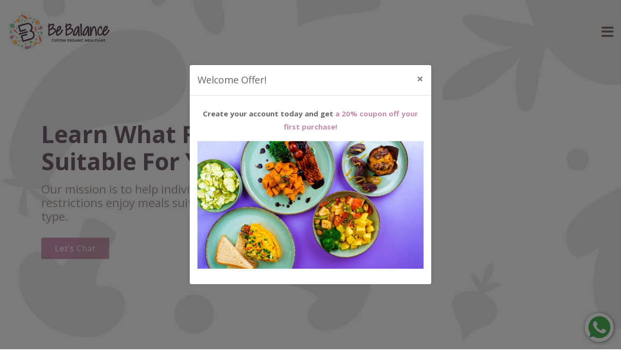

--- FILE ---
content_type: text/html; charset=utf-8
request_url: https://bebalance.ae/
body_size: 11135
content:
<!DOCTYPE html>
<html lang= dir=> <!-- Basic -->
<head>
    <meta charset="utf-8">
    <meta http-equiv="X-UA-Compatible" content="IE=edge">
    <meta name="viewport" content="width=device-width, initial-scale=1">
    <title>Be Balance - Daily Pleasure</title>
    <meta name="description" content="If you want to switch to a healthy and accessible lifestyle and indulge yourself with the freshest, healthiest flavors and ingredients while being in great shape, all you need is Be Balance!">

    <link rel="shortcut icon" type="image/x-icon" href="/static/img/favicon.ico">
    <link rel="stylesheet" href="/static/css/app.css?v=17">
    <script async src="https://www.googletagmanager.com/gtag/js?id=G-2CKCNJCC2T"></script>
    <script>
        window.dataLayer = window.dataLayer || [];
        function gtag(){dataLayer.push(arguments);}
        gtag('js', new Date());
        gtag('config', 'G-2CKCNJCC2T');
    </script>
    <meta name="google-site-verification" content="1ZTP2tN03P3XpKA1AOx17A78KKGkzr7YKuE0zJxckoo" />
        <style>
            #overlay{
                position:fixed;
                z-index:99999;
                top:0;
                left:0;
                bottom:0;
                right:0;
                background: #fff;
                transition: 1s 0.4s;
                text-align: center;
                display: flex;
                justify-content: center;
            }
            .loader{
                width:30%
            }
            .legal{
                font-size: 18px;
            }
        </style>
    

</head>

<body>
    
    
    <div id="overlay">
        <img class="loader" src="/static/img/loading4.svg" alt="Loading" />
    </div>
    <header id="header" class="">
        
        
        <div class="break"></div> 
        <div class="container-fluid d-flex align-items-center navSize">
            <div class="logo">
                <a href="/"><img src="static/img/logo-full.png" alt="" class="img-fluid ml-1"></a>
            </div>
            <nav id="navbar" class="navbar">
                <ul>
                    <li><a class="nav-link" id="home_link" href="/">Home</a></li>
                    <li><a class="nav-link" id="mealplans_link" href="/mealplans">Meals and Pricing</a></li>
                    <li><a class="nav-link" id="bakery_link" href="/bakery">Bakery</a></li>
                    <li><a class="nav-link" id="nutritionist_link" href="/nutritionist">Nutritional Advice</a></li>
                    <li><a class="nav-link" id="nursery_link" href="/nursery">Nursery</a></li>
                    <li><a class="nav-link" id="contact_link" href="/contactus">Contact Us</a></li>
                    <li><a class="nav-link" id="faq_link" href="/faq">FAQ</a></li>
                    
                        <li><a class="getstarted" href="/login">Get Started</a></li>
                    
                    <div class="dropdown language-dropdown nav-item">
                        <button class="dropdown-toggle" type="button" id="dropdownMenuButton" data-toggle="dropdown" aria-haspopup="true" aria-expanded="false" style="border: none;">
                            
                                <span class="flag-icon flag-icon-gb"></span>
                            
                        </button>
                        <div class="dropdown-menu" aria-labelledby="dropdownMenuButton">
                            <a class="dropdown-item lang-pick" href="/language?lang=gb"><span class="flag-icon flag-icon-gb mr-1"></span>English</a>
                            <a class="dropdown-item lang-pick" href="/language?lang=ae"><span class="flag-icon flag-icon-ae mr-1"></span>عربى</a>
                        </div>
                    </div>
                </ul>
                <i class="fa fa-bars mobile-nav-toggle"></i>
            </nav>
        </div>
    </header>
    
        <section id="hero" class="d-flex align-items-center">
            <div class="container">
                <div id="slide1" class="slide">
                    <div class="row gy-4">
                        <div class="col-lg-6 order-2 order-lg-1 d-flex flex-column justify-content-center">
                            <h1>Welcome to <br> Be Balance</h1>
                            <h2>An exclusive experience in meal preparation and delivery!</h2>
                            <div>
                                
                                <a href="/login" class="btn-get-started scrollto">Get Started</a>
                                
                            </div>
                        </div>
                        <div class="col-lg-6 order-1 order-lg-2 hero-img">
                            <img data-src="https://res.cloudinary.com/dxecbqbhk/image/upload/v1720608518/bebalance/orghb4mxxyg9smyxqmrk.svg" class="img-fluid animated lazy" alt="">
                        </div>
                    </div>
                </div>
                <div id="slide2" class="slide">
                    <div class="row gy-4">
                        <div class="col-lg-6 order-2 order-lg-1 d-flex flex-column justify-content-center">
                            <h1>100% Organic, Dairy & Gluten-free Meal Plans</h1>
                            <h2>Achieve optimal health and feel great in your skin through quality nutrition.</h2>
                            <div>
                                <a href="/login" class="btn-get-started scrollto">Get Started</a>
                            </div>
                        </div>
                        <div class="col-lg-6 order-1 order-lg-2 hero-img">
                            <img data-src="https://res.cloudinary.com/dxecbqbhk/image/upload/v1720608518/bebalance/w88a1okyriyolzddzcqp.svg" class="img-fluid animated lazy" alt="">
                        </div>
                    </div>
                </div>
                <div id="slide3" class="slide">
                    <div class="row gy-4">
                        <div class="col-lg-6 order-2 order-lg-1 d-flex flex-column justify-content-center">
                            <h1>Learn What Foods Are Suitable For You</h1>
                            <h2>Our mission is to help individuals with food restrictions enjoy meals suitable for their body
                                type.</h2>
                            <div>
                                <a href="/contactus" class="btn-get-started scrollto">Let’s Chat</a>
                            </div>
                        </div>
                        <div class="col-lg-6 order-1 order-lg-2 hero-img">
                            <img data-src="https://res.cloudinary.com/dxecbqbhk/image/upload/v1720608518/bebalance/gok3o16pfjmfqjb18qnn.svg" class="img-fluid animated lazy" alt="">
                        </div>
                    </div>
                </div>
                <div id="slide4" class="slide">
                    <div class="row gy-4">
                        <div class="col-lg-6 order-2 order-lg-1 d-flex flex-column justify-content-center">
                            <h1>Customize Your Meals According To Your Requirements</h1>
                            <h2>Our flexible meal plan options are tailored to your personal dietary requirements.</h2>
                            <div>
                                <a href="/login" class="btn-get-started scrollto">Customize Now</a>
                            </div>
                        </div>
                        <div class="col-lg-6 order-1 order-lg-2 hero-img">
                            <img data-src="https://res.cloudinary.com/dxecbqbhk/image/upload/v1720608518/bebalance/jjuawihh2kidruzzwdlj.svg" class="img-fluid animated lazy" alt="">
                        </div>
                    </div>
                </div>
                <div id="slide5" class="slide">
                    <div class="row gy-4">
                        <div class="col-lg-6 order-2 order-lg-1 d-flex flex-column justify-content-center">
                            <h1>Calorie-counted Meals To Help You Achieve Your Goals</h1>
                            <h2>We help you create a smooth journey towards achieving your fitness goals.</h2>
                            <div>
                                <a href="/mealplans" class="btn-get-started scrollto">Choose Your Plan</a>
                            </div>
                        </div>
                        <div class="col-lg-6 order-1 order-lg-2 hero-img">
                            <img data-src="https://res.cloudinary.com/dxecbqbhk/image/upload/v1720608518/bebalance/fhtdzmifxgvw9lwprhuf.svg" class="img-fluid animated lazy" alt="">
                        </div>
                    </div>
                </div>
                <div id="slide6" class="slide">
                    <div class="row gy-4">
                        <div class="col-lg-6 order-2 order-lg-1 d-flex flex-column justify-content-center">
                            <h1>Optional Vegan & Plant-based Flavors</h1>
                            <h2>Explore a variety of our optional vegan and plant-based meal plans made fresh with quality
                                ingredients.</h2>
                            <div>
                                <a href="/mealplans?plan=vegan" class="btn-get-started scrollto">View Full Menu</a>
                            </div>
                        </div>
                        <div class="col-lg-6 order-1 order-lg-2 hero-img">
                            <img data-src="https://res.cloudinary.com/dxecbqbhk/image/upload/v1720608518/bebalance/uadkmslfvu1w4hhcxn50.svg" class="img-fluid animated lazy" alt="">
                        </div>
                    </div>
                </div>
                <div id="slide7" class="slide">
                    <div class="row gy-4">
                        <div class="col-lg-6 order-2 order-lg-1 d-flex flex-column justify-content-center">
                            <h1>Nutritional Advice</h1>
                            <h2>Facing difficulties selecting the right Meal Plan?</h2>
                            <div>
                                <a href="/contactus" class="btn-get-started scrollto">Chat with Us</a>
                            </div>
                        </div>
                        <div class="col-lg-6 order-1 order-lg-2 hero-img">
                            <img data-src="https://res.cloudinary.com/dxecbqbhk/image/upload/v1720608520/bebalance/dlxeekp2qzhd4spxd8yq.svg" class="img-fluid animated lazy" alt="">
                        </div>
                    </div>
                </div>
                <div id="slide8" class="slide">
                    <div class="row gy-4">
                        <div class="col-lg-6 order-2 order-lg-1 d-flex flex-column justify-content-center">
                            <h1>Flexible Plans</h1>
                            <h2>Skip weeks, swap meals, and cancel anytime - only order what and when you want. No commitments.
                            </h2>
                            <div>
                                <a href="/mealplans" class="btn-get-started scrollto">View our Plans</a>
                            </div>
                        </div>
                        <div class="col-lg-6 order-1 order-lg-2 hero-img">
                            <img data-src="https://res.cloudinary.com/dxecbqbhk/image/upload/v1720608521/bebalance/ewjghvlkygw1n7ipun1t.svg" class="img-fluid animated lazy" alt="">
                        </div>
                    </div>
                </div>
            </div>
        </section>

    <main id="main">
        <section id="plans" class="services section-bg">
            <div class="container mw-75" data-aos="fade-up">
                <div class="section-title">
                    <h2>Our Plans</h2>
                    <p>Plan your day with our plans<br /> 
                        <span class="gray">All our Meal Plans are </span><span class="blue">Organic,Gluten-Free, Dairy-Free & Refined Sugar Free</span>
                    </p>
                </div>
                <div class="row justify-content-center">
                    <div class="col-6 col-md-4 col-lg-3 mb-4" data-aos="zoom-in" data-aos-delay="100">
                        <div class="icon-box p-0 d-flex flex-column h-100">
                            <div class="gradient-overlay position-relative d-flex flex-column align-items-center">
                                <h2 class="home-plan-title">Weight Loss Classic<br><span>1200-1400kcal</span></h2>
                                <img data-src="static/img/classic_color.png" class="img-fluid lazy img-plan">
                            </div>
                            <h5 class="text-left px-2 title my-3">Our most popular gluten-free meal plan ideal for people who would like to eat healthy and maintain or reduce body weight.</h5>
                            <p class="text-left px-2 text-muted mb-auto"></p> 
                            <p class="text-left px-2 plan-description mt-auto">Starting from <strong>75 AED /Day</strong></p>
                            <button onclick="location.href='/mealplans?plan=classic'" class="order-btn learn-more next align-self-end pb-4 pl-2 pr-3">
                                <span class="circle" aria-hidden="true">
                                <span class="icon arrow"></span>
                                </span>
                                <span class="button-text">See Plans</span>
                            </button>
                        </div>
                    </div>
                    <div class="col-6 col-md-4 col-lg-3 mb-4" data-aos="zoom-in" data-aos-delay="100">
                        <div class="icon-box p-0 d-flex flex-column h-100">
                            <div class="gradient-overlay position-relative d-flex flex-column align-items-center">
                                <h2 class="home-plan-title">Paleo<br><span>1100-1400kcal</span></h2>
                                <img data-src="static/img/paleo.png" class="img-fluid lazy img-plan">
                            </div>
                            <h5 class="text-left px-2 title my-3">An Anti-Inflammatory High Protein - Low Carb Diet which helps to lose or keep healthy weight , reduce heart disease or cardiovascular risk factors.</h5>
                            <p class="text-left px-2 text-muted mb-auto"></p> 
                            <p class="text-left px-2 plan-description mt-auto">Starting from <strong>75 AED /Day</strong></p>
                           <button onclick="location.href='/mealplans?plan=paleo'" class="order-btn learn-more next align-self-end pb-4 pl-2 pr-3">
                               <span class="circle" aria-hidden="true">
                               <span class="icon arrow"></span>
                               </span>
                               <span class="button-text">See Plans</span>
                           </button>
                        </div>
                    </div>
                    <div class="col-6 col-md-4 col-lg-3 mb-4" data-aos="zoom-in" data-aos-delay="200">
                        <div class="icon-box p-0 d-flex flex-column h-100">
                            <div class="gradient-overlay position-relative d-flex flex-column align-items-center">
                                <h2 class="home-plan-title">Healthy Living<br><span>1400-1800kcal</span></h2>
                                <img data-src="static/img/lifestyle_.png" class="img-fluid lazy img-plan">
                            </div>
                            <h5 class="text-left px-2 title my-3">A balanced gluten free diet ensuring you eat all required nutrients for your body to function properly. Perfect plan for those looking to eat healthy, maintain weight & save time.</h5>
                            <p class="text-left px-2 text-muted mb-auto"></p> 
                            <p class="text-left px-2 plan-description mt-auto"><strong><a href="/contactus">Contact Us</a></strong> for more information</p>
                            <button onclick="location.href='/mealplans?plan=healthy'" class="order-btn learn-more next align-self-end pb-4 pl-2 pr-3">
                                <span class="circle" aria-hidden="true">
                                <span class="icon arrow"></span>
                                </span>
                                <span class="button-text">See Plans</span>
                            </button>
                        </div>
                    </div>
                    <div class="col-6 col-md-4 col-lg-3 mb-4" data-aos="zoom-in" data-aos-delay="100">
                        <div class="icon-box p-0 d-flex flex-column h-100">
                            <div class="gradient-overlay position-relative d-flex flex-column align-items-center">
                                <h2 class="home-plan-title">Fitness<br><span>1800-2200kcal</span></h2>
                                <img data-src="static/img/fit_color.png" class="img-fluid lazy img-plan">
                            </div>
                            <h5 class="text-left px-2 title my-3">A healthy & tasty gluten-free meal plan for people who want to build a lean muscle mass and boost performance.</h5>
                            <p class="text-left px-2 text-muted mb-auto"></p> 
                            <p class="text-left px-2 plan-description mt-auto">Starting from <strong>85 AED /Day</strong></p>
                            <button onclick="location.href='/mealplans?plan=fitness'" class="order-btn learn-more next align-self-end pb-4 pl-2 pr-3">
                                <span class="circle" aria-hidden="true">
                                <span class="icon arrow"></span>
                                </span>
                                <span class="button-text">See Plans</span>
                            </button>
                        </div>
                    </div>
                    <div class="col-6 col-md-4 col-lg-3 mb-4" data-aos="zoom-in" data-aos-delay="200">
                        <div class="icon-box p-0 d-flex flex-column h-100">
                            <div class="gradient-overlay position-relative d-flex flex-column align-items-center">
                                <h2 class="home-plan-title">Kids</h2>
                                <img data-src="static/img/kids_color.png" class="img-fluid lazy img-plan">
                            </div>
                            <h5 class="text-left px-2 title my-3">Nourishing growing minds & bodies with our high quality & organically approached menu created by Dr Yara Radwan.</h5>
                            <p class="text-left px-2 plan-description mt-auto">Starting from <strong>55 AED /Day </strong></p>
                            <button onclick="location.href='/mealplans?plan=kids'" class="order-btn learn-more next align-self-end pb-4 pl-2 pr-3">
                                <span class="circle" aria-hidden="true">
                                <span class="icon arrow"></span>
                                </span>
                                <span class="button-text">See Plans</span>
                            </button>
                        </div>
                    </div>
                    <div class="col-6 col-md-4 col-lg-3 mb-4" data-aos="zoom-in" data-aos-delay="200">
                        <div class="icon-box p-0 d-flex flex-column h-100">
                            <div class="gradient-overlay position-relative d-flex flex-column align-items-center">
                                <h2 class="home-plan-title">Vegan<br><span>1100-1500kcal</span></h2>
                                <img data-src="static/img/vegeterian_color.png" class="img-fluid lazy img-plan">
                            </div>
                            <h5 class="text-left px-2 title my-3">Meal plan which is gluten-free specially designed for plant based diet free from animal products.</h5>
                            <p class="text-left px-2 text-muted mb-auto"></p> 
                            <p class="text-left px-2 plan-description mt-auto">Starting from <strong>75 AED /Day </strong></p>
                            <button onclick="location.href='/mealplans?plan=vegan'" class="order-btn learn-more next align-self-end pb-4 pl-2 pr-3">
                                <span class="circle" aria-hidden="true">
                                <span class="icon arrow"></span>
                                </span>
                                <span class="button-text">See Plans</span>
                            </button>
                        </div>
                    </div>
                    <div class="col-6 col-md-4 col-lg-3 mb-4" data-aos="zoom-in" data-aos-delay="200">
                        <div class="icon-box p-0 d-flex flex-column h-100">
                            <div class="gradient-overlay position-relative d-flex flex-column align-items-center">
                                <h2 class="home-plan-title">Vegetarian<br><span>1100-1400kcal</span></h2>
                                <img data-src="static/img/vegeterian.png" class="img-fluid lazy img-plan">
                            </div>
                            <h5 class="text-left px-2 title my-3">Wholesome, meatless meals made using farm fresh organic ingredients.</h5>
                            <p class="text-left px-2 text-muted mb-auto"></p> 
                            <p class="text-left px-2 plan-description mt-auto"><strong><a href="/contactus">Contact Us</a></strong> for more information</p>
                            <button onclick="location.href='/mealplans?plan=vegetarian'" class="order-btn learn-more next align-self-end pb-4 pl-2 pr-3">
                                <span class="circle" aria-hidden="true">
                                <span class="icon arrow"></span>
                                </span>
                                <span class="button-text">See Plans</span>
                            </button>
                        </div>
                    </div>
                    <div class="col-6 col-md-4 col-lg-3 mb-4" data-aos="zoom-in" data-aos-delay="200">
                        <div class="icon-box p-0 d-flex flex-column h-100">
                            <div class="gradient-overlay position-relative d-flex flex-column align-items-center">
                                <h2 class="home-plan-title">Pescatarian<br><span>1100-1400kcal</span></h2>
                                <img data-src="static/img/pescatarian.png" class="img-fluid lazy img-plan">
                            </div>
                            <h5 class="text-left px-2 title my-3">An Organic, Nutrient-Rich vegetarian diet that also includes seafood and fish. Meals with excellent sources of omega 3 to improve the skin and reduce cancer risk.</h5>
                            <p class="text-left px-2 text-muted mb-auto"></p> 
                            <p class="text-left px-2 plan-description mt-auto"><strong><a href="/contactus">Contact Us</a></strong> for more information</p>
                            <button onclick="location.href='/mealplans?plan=pescatarian'" class="order-btn learn-more next align-self-end pb-4 pl-2 pr-3">
                                <span class="circle" aria-hidden="true">
                                <span class="icon arrow"></span>
                                </span>
                                <span class="button-text">See Plans</span>
                            </button>
                        </div>
                    </div>
                    <div class="col-6 col-md-4 col-lg-3 mb-4" data-aos="zoom-in" data-aos-delay="200">
                        <div class="icon-box p-0 d-flex flex-column h-100">
                            <div class="gradient-overlay position-relative d-flex flex-column align-items-center">
                                <h2 class="home-plan-title">Cleanse <br><small>(3 Days)</small></h2>
                                <img data-src="static/img/smoothie.png" class="img-fluid lazy img-plan">
                            </div>
                            <h5 class="text-left px-2 title my-3">Flood your body with healing nourishment while also flushing toxins and waste with the 3 day juice cleanse plan.</h5>
                            <p class="text-left px-2 plan-description mt-auto"><strong><a href="/contactus">Contact Us</a></strong> for more information</p>
                            <button onclick="location.href='/mealplans?plan=cleanse'" class="order-btn learn-more next align-self-end pb-4 pl-2 pr-3">
                                <span class="circle" aria-hidden="true">
                                <span class="icon arrow"></span>
                                </span>
                                <span class="button-text">See Plans</span>
                            </button>
                        </div>
                    </div>
                    <div class="col-6 col-md-4 col-lg-3 mb-4" data-aos="zoom-in" data-aos-delay="200">
                        <div class="icon-box p-0 d-flex flex-column h-100">
                            <div class="gradient-overlay position-relative d-flex flex-column align-items-center">
                                <h2 class="home-plan-title">Detox <br><small>(14 Days)</small></h2>
                                <img data-src="static/img/detox.png" class="img-fluid lazy img-plan">
                            </div>
                            <h5 class="text-left px-2 title my-3">Take your wellness to the next level by boosting immunity & digestion, lose weight and get clear, glowing skin all whilst enjoying nourishing meals.</h5>
                            <p class="text-left px-2 plan-description mt-auto"><strong><a href="/contactus">Contact Us</a></strong> for more information</p>
                            <button onclick="location.href='/mealplans?plan=detox'" class="order-btn learn-more next align-self-end pb-4 pl-2 pr-3">
                                <span class="circle" aria-hidden="true">
                                <span class="icon arrow"></span>
                                </span>
                                <span class="button-text">See Plans</span>
                            </button>
                        </div>
                    </div>
                    <div class="col-6 col-md-4 col-lg-3 mb-4" data-aos="zoom-in" data-aos-delay="200">
                        <div class="icon-box p-0 d-flex flex-column h-100">
                            <div class="gradient-overlay position-relative d-flex flex-column align-items-center">
                                <h2 class="home-plan-title">Expectant Mum <br><span>1400-1800Kcal</span></h2>
                                <img data-src="static/img/expectant.png" class="img-fluid lazy img-plan">
                            </div>
                            <h5 class="text-left px-2 title my-3">Organic, Healthy and Balanced meals essential for supporting a nourishing pregnancy journey and successful fetal development.</h5>
                            <p class="text-left px-2 plan-description mt-auto"><strong><a href="/contactus">Contact Us</a></strong> for more information</p>
                            <button onclick="location.href='/mealplans?plan=expectant'" class="order-btn learn-more next align-self-end pb-4 pl-2 pr-3">
                                <span class="circle" aria-hidden="true">
                                <span class="icon arrow"></span>
                                </span>
                                <span class="button-text">See Plans</span>
                            </button>
                        </div>
                    </div>
                    <div class="col-6 col-md-4 col-lg-3 mb-4" data-aos="zoom-in" data-aos-delay="200">
                        <div class="icon-box p-0 d-flex flex-column h-100">
                            <div class="gradient-overlay position-relative d-flex flex-column align-items-center">
                                <h2 class="home-plan-title">Diabetic <br><span>1000-1300Kcal</span></h2>
                                <img data-src="static/img/diabetic.png" class="img-fluid lazy img-plan">
                            </div>
                            <h5 class="text-left px-2 title my-3">Prevent or manage prediabetic and Type 2 diabetes condition with balanced and timing meals which allow you to control both blood glucose levels and weight.</h5>
                            <p class="text-left px-2 plan-description mt-auto"><strong><a href="/contactus">Contact Us</a></strong> for more information</p>
                            <button onclick="location.href='/mealplans?plan=diabetic'" class="order-btn learn-more next align-self-end pb-4 pl-2 pr-3">
                                <span class="circle" aria-hidden="true">
                                <span class="icon arrow"></span>
                                </span>
                                <span class="button-text">See Plans</span>
                            </button>
                        </div>
                    </div>
                    <div class="col-6 col-md-4 col-lg-3 mb-4" data-aos="zoom-in" data-aos-delay="200">
                        <div class="icon-box p-0 d-flex flex-column h-100">
                            <div class="gradient-overlay position-relative d-flex flex-column align-items-center">
                                <h2 class="home-plan-title">Low Histamine <br><span>1000-1300Kcal</span></h2>
                                <img data-src="static/img/lowhistamine.png" class="img-fluid lazy img-plan">
                            </div>
                            <h5 class="text-left px-2 title my-3">Tailored meal plan designed to eliminate Histamine intolerance symptoms and improve the immune and nervous system.</h5>
                            <p class="text-left px-2 plan-description mt-auto"><strong><a href="/contactus">Contact Us</a></strong> for more information</p>
                            <button onclick="location.href='/mealplans?plan=histamine'" class="order-btn learn-more next align-self-end pb-4 pl-2 pr-3">
                                <span class="circle" aria-hidden="true">
                                <span class="icon arrow"></span>
                                </span>
                                <span class="button-text">See Plans</span>
                            </button>
                        </div>
                    </div>
                    <div class="col-6 col-md-4 col-lg-3 mb-4" data-aos="zoom-in" data-aos-delay="200">
                        <div class="icon-box p-0 d-flex flex-column h-100">
                            <div class="gradient-overlay position-relative d-flex flex-column align-items-center">
                                <h2 class="home-plan-title">Create Your Own</h2>
                                <img data-src="static/img/create-own.png" class="img-fluid lazy img-plan">
                            </div>
                            <h5 class="text-left px-2 title my-3">Customized meal plan based on dietary preferences, calorie & macronutrient goals.</h5>
                            <p class="text-left px-2 plan-description mt-auto"><strong><a href="/contactus">Contact Us</a></strong> to Build your Plan</p>
                        </div>
                    </div>
                </div>
            </div>
        </section>

        <div>
         <section id="portfolio" class="portfolio section-bg">
    <div class="container" data-aos="fade-up">
        <div class="section-title">
            <h2>Menu</h2>
            <p>A selection of our dishes and options</p>
        </div>
        <div class="row">
            <div class="col-lg-12">
                <ul id="portfolio-flters">
                    <li class="filter-active" id="all-btn" data-filter="*">All</li>
                    <li class="" data-filter=".breakfast">Breakfast</li>
                    <li class="" data-filter=".mid_day_snack">Mid Day Snack</li>
                    <li class="" data-filter=".lunch">Lunch</li>
                    <li class="" data-filter=".dessert">Dessert</li>
                    <li class="" data-filter=".dinner">Dinner</li>
                </ul>
            </div>
        </div>
        <div class="row portfolio-container">
            
            <div class="col-lg-4 col-md-6 portfolio-item special-grid breakfast">
                <div class="portfolio-wrap">
                    <img src="static/img/dishes/breakfast//8ecb5bcd8c.jpg" data-src="static/img/dishes/breakfast//8ecb5bcd8c.jpg"
                        class="img-fluid lazy" alt="Image" style="width:350px;height:210px;">
                    <div class="portfolio-info">
                        <h4>Acai Breakfast Bowl</h4>
                        <p>Acai Breakfast Bowl</p>
                    </div>
                </div>
            </div>
            
            <div class="col-lg-4 col-md-6 portfolio-item special-grid breakfast">
                <div class="portfolio-wrap">
                    <img src="static/img/dishes/breakfast//4cbb69ea68.JPG" data-src="static/img/dishes/breakfast//4cbb69ea68.JPG"
                        class="img-fluid lazy" alt="Image" style="width:350px;height:210px;">
                    <div class="portfolio-info">
                        <h4>Butternut Squash, Kale & Eggs Frittata</h4>
                        <p>Butternut Squash, Kale & Eggs Frittata</p>
                    </div>
                </div>
            </div>
            
            <div class="col-lg-4 col-md-6 portfolio-item special-grid dessert">
                <div class="portfolio-wrap">
                    <img src="static/img/dishes/dessert//1224bf20e7.JPG" data-src="static/img/dishes/dessert//1224bf20e7.JPG"
                        class="img-fluid lazy" alt="Image" style="width:350px;height:210px;">
                    <div class="portfolio-info">
                        <h4>Peanut Cookies Kebab</h4>
                        <p>Peanut Cookies Kebab</p>
                    </div>
                </div>
            </div>
            
            <div class="col-lg-4 col-md-6 portfolio-item special-grid breakfast">
                <div class="portfolio-wrap">
                    <img src="static/img/dishes/breakfast//256a6c2123.JPG" data-src="static/img/dishes/breakfast//256a6c2123.JPG"
                        class="img-fluid lazy" alt="Image" style="width:350px;height:210px;">
                    <div class="portfolio-info">
                        <h4>Yogurt Parfait with Berry Jam & Granola</h4>
                        <p>Yogurt Parfait with Berry Jam & Granola</p>
                    </div>
                </div>
            </div>
            
            <div class="col-lg-4 col-md-6 portfolio-item special-grid mid_day_snack">
                <div class="portfolio-wrap">
                    <img src="static/img/dishes/mid_day_snack//e7307d066e.JPG" data-src="static/img/dishes/mid_day_snack//e7307d066e.JPG"
                        class="img-fluid lazy" alt="Image" style="width:350px;height:210px;">
                    <div class="portfolio-info">
                        <h4>Fruit Salad</h4>
                        <p>Fruit Salad</p>
                    </div>
                </div>
            </div>
            
            <div class="col-lg-4 col-md-6 portfolio-item special-grid mid_day_snack">
                <div class="portfolio-wrap">
                    <img src="static/img/dishes/mid_day_snack//1d0a226e06.JPG" data-src="static/img/dishes/mid_day_snack//1d0a226e06.JPG"
                        class="img-fluid lazy" alt="Image" style="width:350px;height:210px;">
                    <div class="portfolio-info">
                        <h4>Celery with Roasted Red pepper Dip</h4>
                        <p>Celery with Roasted Red pepper Dip</p>
                    </div>
                </div>
            </div>
            
            <div class="col-lg-4 col-md-6 portfolio-item special-grid mid_day_snack">
                <div class="portfolio-wrap">
                    <img src="static/img/dishes/mid_day_snack//e81c1b9b76.JPG" data-src="static/img/dishes/mid_day_snack//e81c1b9b76.JPG"
                        class="img-fluid lazy" alt="Image" style="width:350px;height:210px;">
                    <div class="portfolio-info">
                        <h4>Beetroot with Coconut Yogurt </h4>
                        <p>Beetroot with Coconut Yogurt </p>
                    </div>
                </div>
            </div>
            
            <div class="col-lg-4 col-md-6 portfolio-item special-grid lunch">
                <div class="portfolio-wrap">
                    <img src="static/img/dishes/lunch//f1db6e1910.JPG" data-src="static/img/dishes/lunch//f1db6e1910.JPG"
                        class="img-fluid lazy" alt="Image" style="width:350px;height:210px;">
                    <div class="portfolio-info">
                        <h4>Seabass with Braised Escarole & Zucchini Noodles</h4>
                        <p>Seabass with Braised Escarole & Zucchini Noodles</p>
                    </div>
                </div>
            </div>
            
            <div class="col-lg-4 col-md-6 portfolio-item special-grid lunch">
                <div class="portfolio-wrap">
                    <img src="static/img/dishes/lunch//dec1ab2f6d.JPG" data-src="static/img/dishes/lunch//dec1ab2f6d.JPG"
                        class="img-fluid lazy" alt="Image" style="width:350px;height:210px;">
                    <div class="portfolio-info">
                        <h4>Paleo Greek Chicken with Apple Salad </h4>
                        <p>Paleo Greek Chicken with Apple Salad </p>
                    </div>
                </div>
            </div>
            
            <div class="col-lg-4 col-md-6 portfolio-item special-grid lunch">
                <div class="portfolio-wrap">
                    <img src="static/img/dishes/lunch//e79c3af820.JPG" data-src="static/img/dishes/lunch//e79c3af820.JPG"
                        class="img-fluid lazy" alt="Image" style="width:350px;height:210px;">
                    <div class="portfolio-info">
                        <h4>Beef Medallions with Spring Mashed Potatoes</h4>
                        <p>Beef Medallions with Spring Mashed Potatoes</p>
                    </div>
                </div>
            </div>
            
            <div class="col-lg-4 col-md-6 portfolio-item special-grid dessert">
                <div class="portfolio-wrap">
                    <img src="static/img/dishes/dessert//ea85b0d612.JPG" data-src="static/img/dishes/dessert//ea85b0d612.JPG"
                        class="img-fluid lazy" alt="Image" style="width:350px;height:210px;">
                    <div class="portfolio-info">
                        <h4>Tiramisu Cake</h4>
                        <p>Tiramisu Cake</p>
                    </div>
                </div>
            </div>
            
            <div class="col-lg-4 col-md-6 portfolio-item special-grid dessert">
                <div class="portfolio-wrap">
                    <img src="static/img/dishes/dessert//eba734ce76.JPG" data-src="static/img/dishes/dessert//eba734ce76.JPG"
                        class="img-fluid lazy" alt="Image" style="width:350px;height:210px;">
                    <div class="portfolio-info">
                        <h4>Chocolate Cupcake</h4>
                        <p>Chocolate Cupcake</p>
                    </div>
                </div>
            </div>
            
            <div class="col-lg-4 col-md-6 portfolio-item special-grid dessert">
                <div class="portfolio-wrap">
                    <img src="static/img/dishes/dessert//46ff18131a.JPG" data-src="static/img/dishes/dessert//46ff18131a.JPG"
                        class="img-fluid lazy" alt="Image" style="width:350px;height:210px;">
                    <div class="portfolio-info">
                        <h4>Masala Cookie</h4>
                        <p>Masala Cookie</p>
                    </div>
                </div>
            </div>
            
            <div class="col-lg-4 col-md-6 portfolio-item special-grid dessert">
                <div class="portfolio-wrap">
                    <img src="static/img/dishes/dessert//85e88d4733.JPG" data-src="static/img/dishes/dessert//85e88d4733.JPG"
                        class="img-fluid lazy" alt="Image" style="width:350px;height:210px;">
                    <div class="portfolio-info">
                        <h4>Beetroot Brownie</h4>
                        <p>Beetroot Brownie</p>
                    </div>
                </div>
            </div>
            
            <div class="col-lg-4 col-md-6 portfolio-item special-grid dinner">
                <div class="portfolio-wrap">
                    <img src="static/img/dishes/dinner//2e27bb07e5.JPG" data-src="static/img/dishes/dinner//2e27bb07e5.JPG"
                        class="img-fluid lazy" alt="Image" style="width:350px;height:210px;">
                    <div class="portfolio-info">
                        <h4>Turkey Shephard’s Pie </h4>
                        <p>Turkey Shephard’s Pie </p>
                    </div>
                </div>
            </div>
            
            <div class="col-lg-4 col-md-6 portfolio-item special-grid dinner">
                <div class="portfolio-wrap">
                    <img src="static/img/dishes/dinner//f5904c2f6b.jpg" data-src="static/img/dishes/dinner//f5904c2f6b.jpg"
                        class="img-fluid lazy" alt="Image" style="width:350px;height:210px;">
                    <div class="portfolio-info">
                        <h4>Braised Salmon with Olive Relish & Spinach</h4>
                        <p>Braised Salmon with Olive Relish &
Spinach</p>
                    </div>
                </div>
            </div>
            
            <div class="col-lg-4 col-md-6 portfolio-item special-grid dinner">
                <div class="portfolio-wrap">
                    <img src="static/img/dishes/dinner//66d714cbcd.jpg" data-src="static/img/dishes/dinner//66d714cbcd.jpg"
                        class="img-fluid lazy" alt="Image" style="width:350px;height:210px;">
                    <div class="portfolio-info">
                        <h4>Beef Kebab with Grilled Vegetables & Savoury Millet</h4>
                        <p>Beef Kebab with Grilled Vegetables &
Savoury Millet</p>
                    </div>
                </div>
            </div>
            
        </div>
    </div>
</section>
        </div>

        <section id="about" class="services section-bg">
            <div class="container" data-aos="fade-up">
                <div class="section-title">
                    <h2>How it works</h2>
                    <p>Easy, convenient and designed for you</p>
                </div>
                <div class="row">
                    <div class="col-6 col-md-6 col-lg-3 d-flex mb-4 customPadding" data-aos="zoom-in" data-aos-delay="200">
                        <div class="icon-box p-3 d-flex flex-column">
                            <img data-src="static/img/home/about-1.svg" class="mw-100 lazy" alt="Select your plan">
                            <h4 class="title my-3 flex-grow-1">Select your plan</h4>
                            <p class="description flex-grow-1"> Sign up, Pick a plan that suits your needs and Customize it to your preferable duration (7, 14 or 30 delivery days).</p>
                        </div>
                    </div>
                    <div class="col-6 col-md-6 col-lg-3 d-flex mb-4 customPadding" data-aos="zoom-in" data-aos-delay="200">
                        <div class="icon-box p-3 d-flex flex-column">
                            <img data-src="static/img/home/about-3.svg" class="mw-100 lazy" alt="Order">
                            <h4 class="title my-3 flex-grow-1">Prepared by Expert Chefs</h4>
                            <p class="description flex-grow-1">Our meals are prepared with the highest quality standards using fresh & nutritious ingredients with no additives or preservatives.</p>
                        </div>
                    </div>
                    <div class="col-6 col-md-6 col-lg-3 d-flex mb-4 customPadding" data-aos="zoom-in" data-aos-delay="200">
                        <div class="icon-box p-3 d-flex flex-column">
                            <img data-src="static/img/home/about-2.svg" class="mw-100 lazy" alt="Delivery">
                            <h4 class="title my-3 flex-grow-1">Receive your Balanced Meal box</h4>
                            <p class="description flex-grow-1">We'll deliver daily to your doorstep anywhere in UAE to your preferable date & time.</p>
                        </div>
                    </div>
                    <div class="col-6 col-md-6 col-lg-3 d-flex mb-4 customPadding" data-aos="zoom-in" data-aos-delay="200">
                        <div class="icon-box p-3 d-flex flex-column">
                            <img data-src="static/img/home/about-4.svg" class="mw-100 lazy" alt="Healthy food">
                            <h4 class="title my-3 flex-grow-1">Enjoy healthy food & feel great!</h4>
                            <p class="description flex-grow-1"> Indulge yourself in a healthy, delicious and unique journey with our ready-to-eat meals.</p>
                        </div>
                    </div>
                </div>
                <div class="row justify-content-center">
                    <a href="/login" class="btn-get-started scrollto" data-toggle="modal" data-target="#leanMoreModal">Learn More About Us</a>
                </div>
            </div>
            <!-- Modal -->
            <div class="modal fade" id="leanMoreModal" tabindex="-1" aria-labelledby="exampleModalLabel" aria-hidden="true">
                <div class="modal-dialog modal-xl modal-dialog-centered modal-dialog-scrollable">
                    <div class="modal-content">
                        <div class="modal-header">
                            <a href="/"><img data-src="static/img/logo-full.png" alt="" class="img-fluid lazy ml-1 modal-img"></a>
                            <button type="button" class="close" data-dismiss="modal" aria-label="Close">
                                <span aria-hidden="true">&times;</span>
                            </button>
                        </div>
                        <div class="modal-body">
                            <div class="mx-md-5 px-3">
                                <div class="section-title mt-3">
                                    <h2>Welcome To Be Balance</h2>
                                    <p>Our Story</p>
                                    <h6 class="modal-text text-center">
                                        Everything started with our love for tasty food and our need to stay healthy.
                                        Eating well is and should remain one of life’s everyday pleasures. This is why we looked for the perfect equation that would help us maintain a healthy lifestyle, while enjoying fresh and flavorful meals.
                                        The equation is simple and the solution is BALANCE.
                                        If you want to switch to a healthy and accessible lifestyle and indulge yourself with the freshest, healthiest flavors and ingredients while being in great shape,
                                        all you need is Be Balance!
                                    </h6>
                                </div>
                                <div class="row">
                                    <div class="col-lg-6 col-md-6 d-none d-lg-block d-xl-block align-self-end">
                                        <img data-src="static/img/Place0.jpg" alt="" class="img-fluid lazy">
                                    </div>
                                    <div class="col-lg-6 col-md-6 text-center">
                                        <div class="section-title mt-3">
                                            <p>Who we are</p>
                                        </div>
                                        <div class="inner-column">
                                            <p>Our company is based at the heart of Dubai and goes beyond food delivery. </p>
                                            <p>At BE BALANCE our aim is to be part of our customers everyday life, sensing their needs and managing their expectations. </p>
                                            <p>As we strive for excellence, we have collaborated with the renowned clinical dietician Dr Dana Al Hamwi and award-winning Elia restaurant in order to offer and deliver to your doorstep fresh, healthy and tasty meals. </p>
                                            <p>Our dishes are calorie controlled, offering a wide selection of savory meals and as we care for you and the environment, all our meals are packaged with biodegradable, BPA free and eco-friendly material, including our cutlery. </p>
                                        </div>
                                    </div>
                                    <div class="col-lg-6 col-md-6 mt-4 d-sm-block d-md-none">
                                        <img data-src="static/img/Place0.jpg" alt="" class="img-fluid lazy">
                                    </div>
                                    <div class="col-lg-6 col-md-6 col-sm-12 text-center mt-5">
                                        <div class="section-title mt-3">
                                            <p>Our cuisine</p>
                                        </div>
                                        <div class="inner-column">
                                            <p>Inspired from Hippocrates famous quote <i>” Let food be thy medicine and medicine be thy food ”</i> and simultaneously driven by the fact that food should be a daily pleasure, our vision is to offer meals that always taste fresh and light but at the same time fulfilling and rich in flavors. </p>
                                            <p>Our cuisine is Mediterranean at heart and has a Middle Eastern twist that makes our dishes unique, sophisticated and with respect to the Arabian gastronomy &amp; culture. </p>
                                            <br>
                                        </div>
                                    </div>
                                    <div class="col-lg-6 col-md-6 align-self-end">
                                        <img data-src="static/img/Place1.jpg" alt="" class="img-fluid lazy mt-5">
                                    </div>
                                    <div class="col-lg-6 col-md-6 mt-4 d-none d-lg-block d-xl-block align-self-center" style="margin-bottom: -5%;">
                                        <img data-src="static/img/Place2.jpg" alt="" class="img-fluid lazy">
                                    </div>
                                    <div class="col-lg-6 col-md-6 text-center">
                                        <div class="section-title mt-3">
                                            <p>How we cook </p>
                                        </div>
                                        <div class="inner-column">
                                            <p>Our dishes are always cooked from scratch. </p>
                                            <p>To ensure that everything tastes just great, we only use extra-virgin olive oil and pure, fresh ingredients. Depending on seasonality &amp; availability in most cases we will choose organic-only ingredients. </p>
                                            <p>Our food is light in fat &amp; calories as we always choose the healthiest ways to cook our meals. </p>
                                            <p>All our dishes are prepared with no salt at all, we never fry, while we will never include more oil than needed. </p>
                                            <p>Our menu contains a large variety of flavorful meals, free of additives and preservatives. </p>
                                            <p>We always take into consideration allergies, intolerances and personal preferences or dislikes so as to adapt with your individual requirements. </p>
                                        </div>
                                    </div>
                                    <div class="col-lg-6 col-md-6 mt-4 d-sm-block d-md-none align-self-end">
                                        <img data-src="static/img/Place2.jpg" alt="" class="img-fluid lazy" style="padding-top: 20px; padding-bottom: 20px;">
                                    </div>
                                    <div class="col-lg-6 col-md-6 col-sm-12 text-center mt-5">
                                        <div class="section-title mt-3">
                                            <p>How it works</p>
                                        </div>
                                        <div class="inner-column">
                                            <p>Our formula is simple. If you want to eat tasty food while staying in shape, losing weight or managing your daily calories, all you need is to select your favorable package. </p>
                                            <p>First select your diet option, "Classic" or "Vegetarian" and then select the duration of your plan (options include a 7, 14 or 30 days on a "Fix" or "Flex" pattern) where you can customize your own plan selection.  </p>
                                            <p>Once you have picked the package that best fits your needs, we will deliver it to your home or office in Dubai and Sharjah, according to your preferable time. </p>
                                            <br>
                                        </div>
                                    </div>
                                    <div class="col-lg-6 col-md-6 align-self-end">
                                        <img data-src="static/img/Place3.jpg" alt="" class="img-fluid lazy" style="padding-top: 20px;">
                                    </div>
                                </div>
                            </div>
                        </div>
                    </div>
                </div>
            </div>
        </section>

        <div>
         <section id="testimonials" class="section-bg">
    <div class="container" data-aos="fade-up">
        <div class="section-title">
            <h2>Reviews</h2>
            <p>What Our Customers Say</p>
        </div>
        <div class="row portfolio-container">
            
            <div class="review-slide">
                <div class="testimonial-box">
                    <div class="box-top">
                        <div class="profile" style="padding-top:0">
                            <div class="profile-img">
                                
                                <img src="static/img/woman.png" alt="Mrs Profile Image" />
                                
                            </div>
                            <div class="name-user">
                                <strong>Mariann Parrag</strong>
                            </div>
                        </div>
                        <div class="reviews">
                            
                            <i class="fas fa-star"></i>
                            
                            <i class="fas fa-star"></i>
                            
                            <i class="fas fa-star"></i>
                            
                            <i class="fas fa-star"></i>
                            
                            <i class="fas fa-star"></i>
                            
                            
                        </div>
                    </div>
                    <div class="client-comment">
                        <p style="min-height: 12rem;">Amazing food! Very tasy! On time delivery every day.Fast response from the Support Team. I love it!</p>
                    </div>
                </div>
            </div>
            
            <div class="review-slide">
                <div class="testimonial-box">
                    <div class="box-top">
                        <div class="profile" style="padding-top:0">
                            <div class="profile-img">
                                
                                <img src="static/img/woman.png" alt="Mrs Profile Image" />
                                
                            </div>
                            <div class="name-user">
                                <strong>Habiba Akhtar</strong>
                            </div>
                        </div>
                        <div class="reviews">
                            
                            <i class="fas fa-star"></i>
                            
                            <i class="fas fa-star"></i>
                            
                            <i class="fas fa-star"></i>
                            
                            <i class="fas fa-star"></i>
                            
                            <i class="fas fa-star"></i>
                            
                            
                        </div>
                    </div>
                    <div class="client-comment">
                        <p style="min-height: 12rem;">Delicious, nutritious, and top notch service. Highly recommend for all!!</p>
                    </div>
                </div>
            </div>
            
            <div class="review-slide">
                <div class="testimonial-box">
                    <div class="box-top">
                        <div class="profile" style="padding-top:0">
                            <div class="profile-img">
                                
                                <img src="static/img/man.png" alt="Mr Profile Image" />
                                
                            </div>
                            <div class="name-user">
                                <strong>S.M Gamers</strong>
                            </div>
                        </div>
                        <div class="reviews">
                            
                            <i class="fas fa-star"></i>
                            
                            <i class="fas fa-star"></i>
                            
                            <i class="fas fa-star"></i>
                            
                            <i class="fas fa-star"></i>
                            
                            <i class="fas fa-star"></i>
                            
                            
                        </div>
                    </div>
                    <div class="client-comment">
                        <p style="min-height: 12rem;">Perfect meals and delecious, i had subscription before with another company that had the same food, but quality with bebalance is different. Very delecious food.</p>
                    </div>
                </div>
            </div>
            
            <div class="review-slide">
                <div class="testimonial-box">
                    <div class="box-top">
                        <div class="profile" style="padding-top:0">
                            <div class="profile-img">
                                
                                <img src="static/img/woman.png" alt="Mrs Profile Image" />
                                
                            </div>
                            <div class="name-user">
                                <strong>Laura Roberts</strong>
                            </div>
                        </div>
                        <div class="reviews">
                            
                            <i class="fas fa-star"></i>
                            
                            <i class="fas fa-star"></i>
                            
                            <i class="fas fa-star"></i>
                            
                            <i class="fas fa-star"></i>
                            
                            <i class="fas fa-star"></i>
                            
                            
                        </div>
                    </div>
                    <div class="client-comment">
                        <p style="min-height: 12rem;">So easy to order, delivery on time, presentation was unlike any other prep service I've experienced and the food was delicious! Breakfast and snacks in particular were super tasty.</p>
                    </div>
                </div>
            </div>
            
            <div class="review-slide">
                <div class="testimonial-box">
                    <div class="box-top">
                        <div class="profile" style="padding-top:0">
                            <div class="profile-img">
                                
                                <img src="static/img/man.png" alt="Mr Profile Image" />
                                
                            </div>
                            <div class="name-user">
                                <strong>MIchal Dziewial</strong>
                            </div>
                        </div>
                        <div class="reviews">
                            
                            <i class="fas fa-star"></i>
                            
                            <i class="fas fa-star"></i>
                            
                            <i class="fas fa-star"></i>
                            
                            <i class="fas fa-star"></i>
                            
                            <i class="fas fa-star"></i>
                            
                            
                        </div>
                    </div>
                    <div class="client-comment">
                        <p style="min-height: 12rem;">As a person with celiac disease i had tried different meal plan companies but i continued having issues. Once i tried Be Balance i can say that my problem is over! i have been receiving meals for 6 months so far and I'm more than happy that i found this company!</p>
                    </div>
                </div>
            </div>
            
        </div>
        <div class="row justify-content-center">
            
            <div class="text-center mt-4">
                <p class="text-muted font-italic">We value your opinion! <a href="/login" style="color: #c68dab;">Log
                        in</a> to leave a review.</p>
            </div>
            
        </div>
    </div>
    <div class="modal fade" id="leaveReview" role="dialog" tabindex="-1" aria-labelledby="" aria-hidden="true">
    <div class="modal-dialog modal-dialog-centered" role="document">
        <div class="modal-content">
            <div class="modal-header">
                <h5 class="modal-title">Leave A Review</h5>
                <button type="button" class="close" data-dismiss="modal" aria-label="Close">
                    <span aria-hidden="true">&times;</span>
                </button>
            </div>
            <div class="modal-body">
                <div class="mt-2 d-flex align-items-stretch flex-column" data-aos="fade-up" data-aos-delay="200">
                    <div class="form-group">
                        <label for="title">Title</label>
                        <select id="title" name="title" class="form-control">
                            <option value="Mr">Mr</option>
                            <option value="Mrs">Mrs</option>
                            <option value="Ms">Ms</option>
                        </select>
                    </div>
                    <div class="form-group mt-3">
                        <label for="fullname">Full Name</label>
                        <input type="text" name="fullname" class="form-control" id="fullname" required>
                    </div>
                    <div class="form-group mt-3">
                        <label for="comment">Comment</label>
                        <textarea id="comment" name="comment" class="form-control" required></textarea>
                    </div>
                    <div class="form-group mt-3">
                        <label>Rating</label>
                        <div class="stars d-flex">
                            <div class="star"><i class="far fa-star starj1"></i></div>
                            <div class="star"><i class="far fa-star starj2"></i></div>
                            <div class="star"><i class="far fa-star starj3"></i></div>
                            <div class="star"><i class="far fa-star starj4"></i></div>
                            <div class="star"><i class="far fa-star starj5"></i></div>
                        </div>
                    </div>
                    <div class="text-center">
                        <a id="review-btn" href="/" class="btn-get-started scrollto">Post Review</a>
                    </div>
                </div>
            </div>
        </div>
    </div>
</div>
</section>
        </div>
        
        <section id="clients" class="clients section-bg">
            <div class="container" data-aos="fade-up">
                <div class="section-title">
                    <h2>Our partners</h2>
                    <p>They trusted us</p>
                </div>
                <div class="clients-slider swiper">
                    <div class="swiper-wrapper align-items-center">
                        <div class="swiper-slide">
                            <a href="https://www.drdanahamwi.com" target='_blank'>
                                <img src="static/img/loading-small.svg" data-src="static/img/partners/drdana.jpeg" class="img-fluid lazy" alt="">
                            </a>
                        </div>
                        <div class="swiper-slide">
                            <a href="https://pacari-me.com" target='_blank'>
                                <img src="static/img/loading-small.svg" data-src="static/img/partners/pacari.png" class="img-fluid lazy" alt="">
                            </a>
                        </div>
                        <div class="swiper-slide">
                            <a href="http://www.theoni-water.gr//" target='_blank'>
                                <img src="static/img/loading-small.svg" data-src="static/img/partners/theoni.jpg" class="img-fluid lazy" alt="">
                            </a>
                        </div>
                        <div class="swiper-slide">
                            <a href="https://www.adcb.com/en/" target='_blank'>
                                <img src="static/img/loading-small.svg" data-src="static/img/partners/adcb.png" class="img-fluid lazy" alt="">
                            </a>
                        </div>
                        <div class="swiper-slide">
                            <a href="https://www.platinumcardoffers.com/" target='_blank'>
                                <img src="static/img/loading-small.svg" data-src="static/img/partners/emirates.png" class="img-fluid lazy" alt="">
                            </a>
                        </div>
                        <div class="swiper-slide">
                            <a href="https://www.fazaa.ae/" target='_blank'>
                                <img src="static/img/loading-small.svg" data-src="static/img/partners/fazaa.png" class="img-fluid lazy" alt="">
                            </a>
                        </div>
                        <div class="swiper-slide">
                            <a href="https://steppi.com/" target='_blank'>
                                <img src="static/img/loading-small.svg" data-src="static/img/partners/Steppi.png" class="img-fluid lazy" alt="">
                            </a>
                        </div>
                        <div class="swiper-slide">
                            <a href="#">
                                <img src="static/img/loading-small.svg" data-src="static/img/partners/Etihad-Aviation.jpeg" class="img-fluid lazy" alt="">
                            </a>
                        </div>
                        <div class="swiper-slide">
                            <a href="#">
                                <img src="static/img/loading-small.svg" data-src="static/img/partners/ADAC.jpeg" class="img-fluid lazy" alt="">
                            </a>
                        </div>
                        <div class="swiper-slide">
                            <a href="#">
                                <img src="static/img/loading-small.svg" data-src="static/img/partners/ad-aviation.png" class="img-fluid lazy" alt="">
                            </a>
                        </div>
                        <div class="swiper-slide">
                            <a href="#">
                                <img src="static/img/loading-small.svg" data-src="static/img/partners/rotana.webp" class="img-fluid lazy" alt="">
                            </a>
                        </div>
                        <div class="swiper-slide">
                            <a href="#">
                                <img src="static/img/loading-small.svg" data-src="static/img/partners/royal.jpeg" class="img-fluid lazy" alt="">
                            </a>
                        </div>
                        <div class="swiper-slide">
                            <a href="#">
                                <img src="static/img/loading-small.svg" data-src="static/img/partners/adq.jpeg" class="img-fluid lazy" alt="">
                            </a>
                        </div>
                        <div class="swiper-slide">
                            <a href="#">
                                <img src="static/img/loading-small.svg" data-src="static/img/partners/pfae.jpeg" class="img-fluid lazy" alt="">
                            </a>
                        </div>
                    </div>
                </div>
            </div>
        </section>
       <div>
       <div class="modal fade" id="popupOffer" role="dialog" tabindex="-1" aria-labelledby="" aria-hidden="true">
    <div class="modal-dialog modal-dialog-centered" role="document">
        <div class="modal-content">
            <div class="modal-header">
                <h5 class="modal-title">Welcome Offer!</h5>
                <button type="button" class="close" data-dismiss="modal" aria-label="Close">
                    <span aria-hidden="true">&times;</span>
                </button>
            </div>
            <div class="modal-body">
                <div class="mt-2 d-flex align-items-stretch flex-column" data-aos="fade-up" data-aos-delay="200">
                    <div class="form-group text-center">
                        <p id="offer-message"><strong>Create your account today and get <a class="popupofferLink"
                                    href="/login">a 20% coupon off
                                    your first purchase!</a></strong></p>
                        <img src="static/img/popupoffer.jpg" alt="welcome offer" class="img-fluid" />
                    </div>
                </div>
            </div>
        </div>
    </div>
</div>
       </dvi>
    </main>

    <div class="nav-bottom">
        <div class="popup-whatsapp fadeIn">
            <div class="content-whatsapp -top"><button type="button" class="closePopup">
                    <i class="material-icons icon-font-color">close</i>
                </button>
                <p>Welcome to Be Balance, 😊 need help?</p>
            </div>
            <div class="content-whatsapp -img">
                <img src="/static/img/about-img_2.png" class="img-fluid" alt="">
            </div>
            <div class="content-whatsapp -bottom">
                <input class="whats-input" id="whats-in" type="text" Placeholder="Send message..." />
                <button class="send-msPopup" id="send-btn" type="button">
                    <i class="material-icons icon-font-color--black">send</i>
                </button>

            </div>
        </div>
        <button type="button" id="whats-openPopup" class="whatsapp-button">
            <img class="icon-whatsapp" src="/static/img/whatsapp.svg">
        </button>
        <div class="circle-anime"></div>
    </div>  
    <footer id="footer">
        <div class="footer-top">
            <div class="container">
                <div class="row">
                    <div class="col-lg-3 col-md-6 footer-contact">
                        <h3>Be Balance</h3>
                        <p>
                        DAMAC Business Tower,<br> office 901, Business Bay,<br> Dubai, UAE <br>
                        <strong>Phone:</strong> <a href="tel:+971(0)529199220">+971(0)529199220</a><br>
                        <strong>Email:</strong> <a href="mailto: info@bebalance.ae">info@bebalance.ae</a><br>
                        </p>
                    </div>
                    <div class="col-lg-3 col-md-6 footer-links">
                        <h4>Useful Links</h4>
                        <ul>
                            <li><i class="fa fas-chevron-right"></i> <a href="/terms">Terms and Conditions <b>(Rev2)</b></a></li>
                            <li><i class="fa fas-chevron-right"></i> <a href="/privacy">Privacy Policy</a></li>
                            <li><i class="fa fas-chevron-right"></i> <a href="/legal">Legal Notice</a></li>
                        </ul>
                    </div>
                    <div class="col-lg-3 col-md-6 footer-links">
                        <h4>Delivery Timings (02:00 - 21:00)</h4>
                        <ul>
                            <li><i class="fa fas-chevron-right"></i> <a href="/order">Dubai</a></li>
                            <li><i class="fa fas-chevron-right"></i> <a href="/order">Sharjah</a></li>
                            <li><i class="fa fas-chevron-right"></i> <a href="/order">Abu Dhabi</a></li>
                            <li><i class="fa fas-chevron-right"></i> <a href="/order">Ajman</a></li>
                            <li><i class="fa fas-chevron-right"></i> <a href="/order">Ras Al Khaimah</a></li>
                            <li><i class="fa fas-chevron-right"></i> <a href="/order">Al Ain</a></li>
                            <li><i class="fa fas-chevron-right"></i> <a href="/order">Umm Al-Quwain</a></li>
                            <li><i class="fa fas-chevron-right"></i> <a href="/order">Fujairah</a></li>
                        </ul>
                    </div>
                    <div class="col-lg-3 col-md-6 footer-links">
                        <h4>Follow Us</h4>
                        <div class="social-links mt-3">
                            <a href="https://www.instagram.com/bebalance_ae/" class="instagram"><i class="fab fa-instagram"></i></a>
                            <a href="https://www.facebook.com/bebalanceae" class="facebook"><i class="fab fa-facebook"></i></a>
                            <a href="https://www.linkedin.com/company/74991543/" class="facebook"><i class="fab fa-linkedin"></i></a>
                            <a href="https://twitter.com/bebalanceae" class="twitter"><i class="fab fa-twitter"></i></a>
                        </div>
                        <div id="cards_row" class="row mt-5 flex-row-reverse">
                            <div class="col-6">
                                <img src="static/img/mastercard.png" class="img-fluid" alt="mastercard">
                            </div>
                            <div class="col-6 align-self-center">
                                <img src="static/img/visa.png" class="img-fluid" alt="visa">
                            </div>
                        </div>
                    </div>
                </div>
            </div>
        </div>
        <div class="container py-4">
            <div>
                &copy; Copyright <strong><span><a href="#">Be Balance</a></span></strong> All Rights Reserved.
                <div class="credits">
                    
                </div>
            </div>
        </div>
    </footer>

    <button class="back-to-top d-flex align-items-center justify-content-center"><i class="fa fa-arrow-up"></i></button>
    <script src='/static/js/app.js?v=17'></script>
    <script> 
        (function() {
            setTimeout(() => {
                $(`.loader`).fadeOut("slow")
                $(`#overlay`).css("display", "none")
            }, 500);
            history.scrollRestoration = "manual"
            $(window).on('unload', function(){
                $(window).scrollTop(0);
            });
            AOS.init({
                duration: 1000,
                easing: "ease-in-out",
                once: true,
                mirror: false
            });
        })();
    </script>
    <script>
        document.addEventListener("DOMContentLoaded", function () {
            setTimeout(function () { AOS.refresh(); }, 500);
        });
    </script>
    <script>
        window.addEventListener("scroll", function () {
            const header = document.querySelector("#header");
            header.classList.toggle("sticky", window.scrollY > 0);
        })
    </script>
    
    
</body>
</html>

--- FILE ---
content_type: image/svg+xml
request_url: https://res.cloudinary.com/dxecbqbhk/image/upload/v1720608518/bebalance/orghb4mxxyg9smyxqmrk.svg
body_size: 10965
content:
<svg version="1.2" baseProfile="tiny-ps" xmlns="http://www.w3.org/2000/svg" viewBox="0 0 700 600" width="700" height="600">
	<title>hero-1</title>
	<style>
		tspan { white-space:pre }
		.shp0 { fill: #cae1fc } 
		.shp1 { fill: #da97b8 } 
		.shp2 { fill: #cbcfff } 
		.shp3 { opacity: 0.302;fill: #ffffff } 
		.shp4 { fill: #2e3054 } 
		.shp5 { fill: #ecb49f } 
		.shp6 { opacity: 0.6;fill: #fa7071 } 
		.shp7 { fill: #7ab6f6 } 
		.shp8 { fill: #ffc3d4 } 
		.shp9 { fill: #2a2b7c } 
		.shp10 { mix-blend-mode: multiply;fill: #ecb49f } 
		.shp11 { fill: #ffffff } 
		.shp12 { fill: #96b81d } 
		.shp13 { fill: #fa6462 } 
		.shp14 { opacity: 0.4;fill: #ffffff } 
		.shp15 { fill: #69841d } 
		.shp16 { fill: #ffd03d } 
		.shp17 { fill: #ef8700 } 
		.shp18 { fill: #d75044 } 
		.shp19 { fill: #bfd4f8 } 
		.shp20 { fill: #e4dfff } 
	</style>
	<g id="Layer 4">
		<g id="&lt;Group&gt;">
			<g id="&lt;Group&gt;">
				<path id="&lt;Path&gt;" class="shp0" d="M642.27 368.18C642.27 467.77 561.54 548.51 461.94 548.51C362.35 548.51 281.62 467.77 281.62 368.18C281.62 268.59 362.35 187.85 461.94 187.85C561.54 187.85 642.27 268.59 642.27 368.18Z" />
			</g>
			<g id="&lt;Group&gt;" style="opacity: 0.302">
				<path id="&lt;Path&gt;" class="shp1" d="M623.07 214.6C623.07 314.2 542.34 394.93 442.75 394.93C343.15 394.93 262.42 314.2 262.42 214.6C262.42 115.01 343.15 34.28 442.75 34.28C542.34 34.28 623.07 115.01 623.07 214.6Z" />
			</g>
			<g id="&lt;Group&gt;" style="opacity: 0.6">
				<path id="&lt;Path&gt;" class="shp2" d="M493.78 268C493.78 388.43 396.15 486.07 275.71 486.07C155.26 486.07 57.63 388.43 57.63 268C57.63 147.55 155.26 49.92 275.71 49.92C396.15 49.92 493.78 147.55 493.78 268Z" />
			</g>
			<path id="&lt;Path&gt;" class="shp3" d="M159.1 249.29C159.1 265.16 146.23 278.03 130.35 278.03C114.48 278.03 101.61 265.16 101.61 249.29C101.61 233.41 114.48 220.54 130.35 220.54C146.23 220.54 159.1 233.41 159.1 249.29Z" />
			<path id="&lt;Path&gt;" class="shp3" d="M188.41 334.96C188.41 345.85 179.57 354.69 168.68 354.69C157.78 354.69 148.95 345.85 148.95 334.96C148.95 324.06 157.78 315.23 168.68 315.23C179.57 315.23 188.41 324.06 188.41 334.96Z" />
			<path id="&lt;Path&gt;" class="shp3" d="M578.43 153.47C578.43 161.25 572.12 167.56 564.34 167.56C556.56 167.56 550.25 161.25 550.25 153.47C550.25 145.69 556.56 139.38 564.34 139.38C572.12 139.38 578.43 145.69 578.43 153.47Z" />
		</g>
		<g id="&lt;Group&gt;">
		</g>
		<path id="&lt;Path&gt;" class="shp3" d="M599.66 199C599.66 206.37 605.63 212.34 613 212.34C620.37 212.34 626.34 206.37 626.34 199C626.34 191.63 620.37 185.66 613 185.66C605.63 185.66 599.66 191.63 599.66 199Z" />
		<g id="&lt;Group&gt;">
			<g id="&lt;Group&gt;">
			</g>
		</g>
		<g id="&lt;Group&gt;">
			<g id="&lt;Group&gt;">
			</g>
		</g>
		<g id="&lt;Group&gt;">
			<g id="&lt;Group&gt;">
			</g>
		</g>
		<g id="&lt;Group&gt;">
		</g>
		<g id="&lt;Group&gt;">
		</g>
		<g id="&lt;Group&gt;">
		</g>
	</g>
	<g id="Layer 2">
		<path id="&lt;Path&gt;" class="shp4" d="M287.11 256.18C278 264.99 272.59 274.57 272.59 287.58C272.59 294.69 273.49 299.49 276.5 305.48C279.11 310.67 285.11 315.94 286.47 321.12C277.85 321.64 270.54 321.76 263.38 327.82C240.68 347.07 239.6 392.48 271.63 404.46C276.93 406.45 284.27 407.45 289.17 405.5C278.36 399.16 264.61 419.27 273.64 429.75C284.24 442.06 310.35 442.52 325.39 443.21C342.66 444 368.7 446.91 382.75 435.63C393.5 427 399.17 408.85 401.52 396.3C405.84 406.22 410.34 418.67 421.46 422.34C432.24 425.89 445.19 419.7 451.25 410.74C457.28 401.81 454.83 389.57 448.82 381.66C445.9 377.83 428.62 357.34 423.81 359.17C445.39 350.94 445.44 327.8 441.01 306.3C427.76 241.99 336.38 209.96 287.99 255.34C287.7 255.62 287.4 255.9 287.11 256.18Z" />
		<path id="&lt;Path&gt;" class="shp5" d="M371.97 292.2C378.17 298.39 373.18 339.36 375.14 349.54C379.54 372.32 392.87 380.59 409.46 395.37C420.29 405.02 440.09 416.46 444.59 430.56C449.53 446.04 430.06 457.33 416.83 465.11C398.88 475.66 381.3 475.37 361.01 479.63C352.06 481.51 344.92 486.03 335.1 487.01C324.89 488.02 314.08 486.78 304.26 485.71C286.63 483.79 266.73 478.54 251.5 469.43C233.47 458.62 221.7 450.49 236.71 430.56C246.01 418.22 262.73 412.85 274.34 404.04C301 383.81 324.19 362.6 322.2 326.88C320.7 299.74 356.89 277.12 371.97 292.2Z" />
		<path id="&lt;Path&gt;" class="shp6" d="M237.79 489.98C218.04 486.51 192.7 482.54 179.3 464.77C169.16 451.32 172.32 432.11 185.55 422.15C175.99 409.89 160.08 374.79 182.92 366.26C204.64 358.15 211.08 395.09 213.56 408.09C220.38 386.5 234.33 397.97 228.04 415.52C241.61 405.81 243.86 428.08 244.85 436.76C247.83 462.78 249.16 486.31 256.99 511.53L237.79 489.98Z" />
		<path id="&lt;Path&gt;" class="shp7" d="M288.79 542.08C257.8 548.4 222.35 558.32 193.59 540.51C178.81 531.36 178.95 522.07 196.35 518.65C184.64 512.83 171.17 508.87 158.34 506.01C135.02 500.8 122.57 485.58 154.67 482.19C147.96 471.02 135.45 462.19 128.1 449.63C120.45 436.56 117.09 425.64 116.57 410.66C145.71 403.74 163.44 454.01 178.98 471.11C175.25 443.67 192.78 416.27 205.73 453.06C212.32 471.8 214.61 493.65 224.63 510.35C224.09 498.07 222.41 466.7 240.55 467.82C248.55 468.32 250.96 475.96 253.64 482.89C260.87 501.56 265.5 526.56 283.3 537.2L288.79 542.08Z" />
		<g id="&lt;Group&gt;">
			<path id="&lt;Path&gt;" class="shp6" d="M482.02 552.54C488.76 552.12 495.73 552.14 501.14 547.11C508.63 540.13 503.64 536.23 504.03 527.01C519.5 528.98 531.04 534.63 547.09 526.53C562.89 518.56 560.88 504.88 545.75 498.55C543.68 497.68 562.28 495.42 565.45 495.03C572.47 494.17 579.73 490.62 585.31 486.38C595.42 478.7 601.97 464.43 589.24 455.56C578.21 447.87 565.36 457.14 555.55 463.19C551.15 465.9 545.81 469.53 542.03 473.28C539.06 464.82 542.27 454.57 529.98 455.77C521.4 456.62 512.82 466.92 511.69 475.04C503.06 468.99 499.52 463.73 488.63 465.02C481.59 465.86 472.84 469.49 466.15 473.31C450.92 482 409.17 523.29 397.4 537.9C444.4 548.24 472.6 553.12 482.02 552.54Z" />
			<path id="&lt;Path&gt;" class="shp8" d="M404.78 529.45C404.84 529.44 404.89 529.44 404.94 529.44C410.42 529.17 415.94 528.41 421.45 527.51C421.56 526.44 421.93 525.38 422.24 524.36C423.22 521.1 423.8 517.7 424.61 514.39C425.21 511.92 425.93 509.47 426.7 507.04C427.81 505.96 428.92 504.88 430.04 503.81C429.27 505.96 428.57 508.15 427.93 510.36C426.97 513.72 426.18 517.13 425.41 520.55C425.05 522.18 423.84 525.02 423.59 527.15C428.2 526.36 432.79 525.5 437.33 524.75C441.93 524 446.5 523.1 451.05 522.13C450.94 519.62 451.53 517.28 452.13 514.83C452.77 512.16 452.83 509.41 454.06 506.89C455.87 503.16 456.72 498.83 458.17 494.94C459.37 491.72 460.88 488.67 462.53 485.66C465.31 480.59 468.14 475.55 471.22 470.65C472.12 470.22 473.04 469.8 473.96 469.4C471.03 473.99 468.38 478.77 465.79 483.55C462.08 490.38 459.24 497.26 457.01 504.71C455.44 510 452.88 516 453.08 521.7C458.64 520.47 464.16 519.1 469.66 517.6C470.64 512.34 471.28 507.06 472.42 501.8C473.91 494.97 477.42 488.18 480.49 481.96C483.42 476.03 486.72 470.29 490.5 464.87C491.19 464.83 491.85 464.82 492.49 464.84C488.78 470.01 485.72 475.74 482.86 481.34C479.44 488.04 476.37 495.02 474.28 502.26C472.9 507.06 472.55 512.09 471.74 517.01C477.42 515.42 483.06 513.72 488.66 511.91C488.49 507.86 490.57 503.38 491.97 499.78C494.86 492.35 498.37 485.04 502.02 477.96C503.28 475.52 504.65 473.15 506.07 470.81C506.53 471.16 506.99 471.52 507.46 471.88C506.12 474.16 504.81 476.45 503.58 478.8C500.51 484.65 497.8 490.68 495.33 496.81C493.64 501.02 490.55 506.41 490.49 511.31C491.52 510.97 492.54 510.64 493.56 510.3C498.26 508.73 502.99 507.13 507.67 505.41C508.32 500.53 510.4 495.94 512.69 491.62C515.88 485.62 518.09 479.13 521.28 473.12C524.38 467.3 528.03 461.2 532.3 455.69C533.21 455.72 534.01 455.82 534.71 456.01C530.29 461.59 526.28 467.42 522.75 473.91C519.99 478.98 517.86 484.37 515.55 489.65C513.35 494.68 510.88 499.33 509.66 504.67C512.94 503.45 516.19 502.18 519.39 500.8C524.23 498.72 528.88 496.19 533.66 493.96C535.59 493.06 537.61 492.32 539.64 491.58C539.55 491.44 546.23 477.95 549.62 471.54C550.73 469.44 551.8 467.16 552.92 464.86C553.82 464.27 554.71 463.71 555.55 463.19C555.99 462.92 556.44 462.64 556.89 462.36C555.19 465.27 553.36 468.13 551.85 470.95C548.26 477.64 545.1 484.87 540.8 491.15C543.44 490.17 546.05 489.14 548.41 487.7C551.45 485.84 554.43 483.91 557.42 482.02C559.04 474.46 563.76 467.1 567.37 460.35C568.36 458.52 569.34 456.7 570.32 454.87C571.17 454.51 572.02 454.2 572.88 453.92C571.25 456.76 569.79 459.71 568.2 462.61C564.99 468.5 561.59 474.6 559.2 480.9C563.17 478.42 567.2 476.05 571.48 474.04C571.59 473.99 571.81 473.83 571.82 473.8C574.26 468.86 576.88 464 579.4 459.1C580.41 457.14 581.36 454.96 582.41 452.84C583.14 452.95 583.88 453.11 584.6 453.32C583.39 455.58 582.03 457.78 580.93 459.93C578.73 464.2 576.58 468.5 574.23 472.68C577.55 470.99 580.8 469.13 584.11 467.42C587.55 465.64 591.3 463.68 594.6 461.32C594.79 461.66 594.95 462.02 595.1 462.37C593.21 463.78 591.13 465 589.21 466.17C584.65 468.95 579.81 471.44 575.07 473.89C573.97 474.46 572.9 475.04 571.81 475.61C573.72 475.85 588.35 479.06 591.23 480.48C591.13 480.65 591.02 480.81 590.9 480.96C586.55 480.23 569.85 476.95 569.74 476.71C564.74 479.43 559.87 482.28 555.05 485.31C558.02 486.16 560.84 487.12 563.69 488.4C567.32 490.03 571.21 490.86 574.88 492.4C574.63 492.5 574.38 492.61 574.14 492.71C571.05 491.72 567.87 491.02 564.82 489.91C562.81 489.18 560.89 488.25 558.88 487.52C557.2 486.91 555.75 486.83 554.24 485.82C552.96 486.63 551.68 487.43 550.41 488.26C546.77 490.66 542.86 491.85 538.81 493.42C533.37 495.53 528.2 498.46 522.95 501C521.35 501.77 519.73 502.48 518.1 503.16C520.12 504.66 522.42 505.38 524.88 506.1C528.87 507.26 532.8 508.61 536.83 509.63C543.24 511.27 550.95 512.82 558.03 512.48C558.04 512.78 558.04 513.08 558.02 513.38C549.83 514.15 540.79 512.23 533.34 510.24C531.49 509.75 517.93 507.02 516.66 503.76C514.15 504.78 511.61 505.72 509.06 506.63C508.92 506.76 508.75 506.82 508.56 506.81C506.12 507.68 503.67 508.54 501.23 509.41C509.36 513.97 517.63 518.57 526.59 521.29C533.99 523.54 541.44 524.82 549.08 525.43C548.44 525.81 547.79 526.18 547.09 526.53C546.79 526.68 546.51 526.79 546.22 526.93C529.42 526.3 513.34 518.48 498.95 510.54C498.84 510.48 498.78 510.41 498.7 510.33C497.64 510.72 496.57 511.11 495.52 511.52C493.87 512.15 492.2 512.69 490.52 513.19C490.33 513.71 489.56 513.9 489.1 513.62C486.76 514.3 484.4 514.94 482.08 515.68C478.05 516.97 474.11 518.38 470.05 519.55C471.08 520 475.44 524.42 476.08 524.92C480.35 528.3 484.55 531.68 489.16 534.61C493.54 537.39 498.23 539.86 502.98 541.94C503.5 542.18 504.03 542.4 504.56 542.61C504.39 542.99 504.18 543.39 503.94 543.79C503.45 543.63 502.96 543.46 502.46 543.28C498 541.65 493.76 539.29 489.64 536.95C485.61 534.68 481.94 531.95 478.31 529.09C476.51 527.69 474.54 526.33 472.94 524.7C471.43 523.15 470.41 521.49 468.36 520.55C468.17 520.46 468.06 520.31 467.98 520.13C467.85 520.17 467.73 520.21 467.6 520.24C463.02 521.41 458.38 522.49 453.73 523.5C456.85 525.91 458.81 529.77 461.28 532.78C465.13 537.45 469.76 541.16 474.88 544.36C479.27 547.11 483.87 549.64 488.44 552.08C487.27 552.2 486.08 552.29 484.89 552.36C481.66 550.65 478.51 548.75 475.37 546.99C470.93 544.5 466.82 541.48 463.17 537.94C461.54 536.34 460.04 534.6 458.6 532.83C456.63 530.39 454.89 526.9 452.31 525.09C451.89 524.79 451.77 524.33 451.84 523.92C446.87 524.97 441.88 525.92 436.9 526.76C437.71 528.69 438.35 530.71 439.22 532.63C440.87 536.27 443.16 539.36 445.43 542.63C446.62 544.34 448.03 546.4 449.64 548.39C448.78 548.24 447.92 548.09 447.05 547.93C446.67 547.48 446.3 547.03 445.92 546.61C442.66 542.89 439.59 538.16 437.51 533.71C436.65 531.86 434.99 529.38 434.87 527.11C431.13 527.74 427.37 528.41 423.61 529.04C423.44 529.99 422.05 530.33 421.62 529.38C416.61 530.19 411.6 530.91 406.57 531.33C405.33 531.43 404.09 531.5 402.85 531.57C403.47 530.88 404.11 530.18 404.78 529.45Z" />
		</g>
		<g id="&lt;Group&gt;">
			<g id="&lt;Group&gt;">
				<path id="&lt;Path&gt;" class="shp7" d="M431.52 494.21C486.84 484.61 530.55 374.46 530.98 373.35L529.52 372.78C529.09 373.88 485.72 483.21 431.25 492.68L431.52 494.21Z" />
			</g>
			<g id="&lt;Group&gt;">
				<path id="&lt;Path&gt;" class="shp7" d="M453.45 483.59C453.31 484.1 458.14 455.64 445.37 452.8C436.86 450.92 439.51 461.35 453.31 484.1L453.45 483.59Z" />
			</g>
			<g id="&lt;Group&gt;">
				<path id="&lt;Path&gt;" class="shp7" d="M468.04 473.4C468.35 450.41 464.69 439.71 457.06 441.3C449.44 442.89 453.1 453.59 468.04 473.4Z" />
			</g>
			<g id="&lt;Group&gt;">
				<path id="&lt;Path&gt;" class="shp7" d="M481 458.92C479.79 433.63 474.39 422.23 464.8 424.72C457.54 426.6 462.94 438 481 458.92Z" />
			</g>
			<g id="&lt;Group&gt;">
				<path id="&lt;Path&gt;" class="shp7" d="M500.18 431.61C501.09 407.7 497.55 397.22 489.57 400.15C481.58 403.09 485.12 413.58 500.18 431.61Z" />
			</g>
			<g id="&lt;Group&gt;">
				<path id="&lt;Path&gt;" class="shp7" d="M493.94 442.72C489.04 419.03 483.14 409.67 476.24 414.64C471.59 417.98 477.49 427.35 493.94 442.72Z" />
			</g>
			<g id="&lt;Group&gt;">
				<path id="&lt;Path&gt;" class="shp7" d="M511.21 412.37C511.65 386.17 507.78 374.88 499.62 378.48C491.46 382.09 495.32 393.38 511.21 412.37Z" />
			</g>
			<g id="&lt;Group&gt;">
				<path id="&lt;Path&gt;" class="shp7" d="M521.4 390.18C524.32 368.24 523 359.61 517.44 364.27C511.88 368.92 513.2 377.56 521.4 390.18Z" />
			</g>
			<g id="&lt;Group&gt;">
				<path id="&lt;Path&gt;" class="shp7" d="M526.57 382.9C541.73 367.81 546.2 359.08 539.98 356.71C533.76 354.35 529.28 363.08 526.57 382.9Z" />
			</g>
			<g id="&lt;Group&gt;">
				<path id="&lt;Path&gt;" class="shp7" d="M521.4 390.18C542.17 392.07 550.99 389.36 547.88 382.05C544.77 374.74 535.94 377.45 521.4 390.18Z" />
			</g>
			<g id="&lt;Group&gt;">
				<path id="&lt;Path&gt;" class="shp7" d="M514.19 407.2C538.33 409.98 550.63 407.1 551.09 398.57C551.54 390.04 539.24 392.92 514.19 407.2Z" />
			</g>
			<g id="&lt;Group&gt;">
				<path id="&lt;Path&gt;" class="shp7" d="M504.1 422.92C535.64 427.65 550.68 425.32 549.2 415.92C547.72 406.52 532.69 408.85 504.1 422.92Z" />
			</g>
			<g id="&lt;Group&gt;">
				<path id="&lt;Path&gt;" class="shp7" d="M494.63 438.26C528.48 447.92 545.98 447.86 547.12 438.08C548.27 428.29 530.77 428.35 494.63 438.26Z" />
			</g>
			<g id="&lt;Group&gt;">
				<path id="&lt;Path&gt;" class="shp7" d="M476.81 462.74C510.19 463.27 526.39 468.1 525.42 477.22C524.45 486.33 508.25 481.51 476.81 462.74Z" />
			</g>
			<g id="&lt;Group&gt;">
				<path id="&lt;Path&gt;" class="shp7" d="M489.76 448.64C518.98 444.77 533.55 447.4 533.46 456.54C533.38 465.68 518.81 463.05 489.76 448.64Z" />
			</g>
			<g id="&lt;Group&gt;">
				<path id="&lt;Path&gt;" class="shp7" d="M469.72 471.13C498.23 475.07 509.99 481.07 504.97 489.11C499.96 497.16 487.65 491.92 468.04 473.4L469.72 471.13Z" />
			</g>
		</g>
		<path id="&lt;Path&gt;" class="shp9" d="M298.91 381.73C327.97 405.31 359.5 404.76 393.49 380.08C424.2 400.37 444.21 414.08 453.54 421.21C467.52 431.9 468.47 491.69 483.05 538.34C424.43 574.41 333.5 575.16 210.25 540.59C217.27 474.16 226.53 435.46 238.05 424.5C249.56 413.53 269.85 399.28 298.91 381.73Z" />
		<path id="&lt;Path&gt;" class="shp10" d="M376.63 326.35L375.64 302.64C360.56 287.55 320.43 294.54 321.94 321.69C321.95 321.88 321.93 326.44 321.94 326.62C326.98 335.05 339.3 354.93 347.43 353.76C364.71 351.3 371.04 342.06 376.63 326.35Z" />
		<path id="&lt;Path&gt;" class="shp5" d="M302.35 257.84C309.79 313.71 324.2 342.4 345.59 343.9C377.66 346.16 388.08 298.49 390.6 265.53C393.41 228.64 390.02 217.45 345.1 215.33C316.23 213.96 301.98 228.13 302.35 257.84Z" />
		<path id="&lt;Path&gt;" class="shp4" d="M399.65 246.15C399.28 248.74 398.6 251.58 397.99 254.51C409.42 254.26 409.12 272.66 405.4 279.16C404.78 280.26 400.6 283.71 400.6 284.47C400.57 286.81 405.14 286.55 404.54 290.28C403.67 295.66 396.55 299.76 391.28 297.77C387.24 296.24 388.09 291.55 387.51 287.89C386.06 278.62 382.67 274.3 376.46 268.24C371.7 263.59 363.18 257.09 362.54 250.25C353.75 265.92 334.6 268.53 318.44 264.91C316.17 274.35 317.91 279.49 308.56 285.02C299.53 290.36 297.96 285.68 290.54 280.68C288.81 273.08 294.56 264.77 298.91 261.44C287.9 250.8 297.2 234.09 307.66 222.89C320.52 209.13 335.98 203.65 354.13 204.91C362.51 205.48 374.01 209.56 380.04 215.49C384.76 220.12 389.81 222.99 390.37 233.4C399.57 234.51 400.6 239.55 399.65 246.15Z" />
		<path id="&lt;Path&gt;" class="shp11" d="M329.65 310.98C342.29 318.44 355.19 318.26 368.36 310.44C356.06 336.4 343.16 336.58 329.65 310.98Z" />
		<path id="&lt;Path&gt;" class="shp11" d="M305.49 374.33L298.91 381.73C306.59 392.7 321.39 398.45 343.32 399C365.26 399.55 381.98 393.24 393.49 380.08L384.45 373.51C353.19 394.34 326.87 394.61 305.49 374.33Z" />
		<g id="&lt;Group&gt;" style="opacity: 0.6">
		</g>
		<g id="&lt;Group&gt;">
			<g id="&lt;Group&gt;">
			</g>
		</g>
		<g id="&lt;Group&gt;">
		</g>
		<g id="&lt;Group&gt;">
			<g id="&lt;Group&gt;">
			</g>
			<g id="&lt;Group&gt;">
				<g id="&lt;Group&gt;">
				</g>
				<g id="&lt;Group&gt;">
				</g>
				<g id="&lt;Group&gt;">
				</g>
				<g id="&lt;Group&gt;">
				</g>
				<g id="&lt;Group&gt;">
				</g>
				<g id="&lt;Group&gt;">
				</g>
				<g id="&lt;Group&gt;">
				</g>
				<g id="&lt;Group&gt;">
				</g>
				<g id="&lt;Group&gt;">
				</g>
				<g id="&lt;Group&gt;">
				</g>
				<g id="&lt;Group&gt;">
				</g>
				<g id="&lt;Group&gt;">
				</g>
				<g id="&lt;Group&gt;">
				</g>
				<g id="&lt;Group&gt;">
				</g>
				<g id="&lt;Group&gt;">
				</g>
				<g id="&lt;Group&gt;">
				</g>
			</g>
		</g>
		<g id="&lt;Group&gt;">
			<path id="&lt;Path&gt;" class="shp12" d="M263.98 510.42C263.44 505.09 261.38 500.17 261.85 494.45C263.25 494.19 265.41 493.84 266.69 493.91C263.39 500.04 264.68 506.63 265.64 513.19L263.98 510.42Z" />
			<path id="&lt;Path&gt;" class="shp13" d="M281.97 532.4C274.91 539.41 263.04 539.99 254.53 535.39C243.19 529.26 239.89 506.75 256.09 504.56C260.2 504.01 261.39 507.43 265.62 506.54C269.19 505.8 272.3 502.93 276.35 504.15C286.22 507.13 288.41 526 281.97 532.4Z" />
			<path id="&lt;Path&gt;" class="shp12" d="M260.11 497.69C252.75 497.69 242.92 497.82 241.9 488.37C245.49 486.94 251.88 487 255.13 489.38C259.5 492.57 258.2 498.39 263.43 501.01L260.11 497.69Z" />
			<path id="&lt;Path&gt;" class="shp14" d="M272.37 520.65C272.92 524.89 271.55 531.36 277.39 525.83C280.07 523.29 281.45 516.85 280.79 513.33C280.03 509.27 275.5 505.1 271.25 508.75C267.25 512.17 271.87 516.88 272.37 520.65Z" />
		</g>
		<g id="&lt;Group&gt;">
			<path id="&lt;Path&gt;" class="shp11" d="M295.05 170.62C281.49 189.16 255.47 193.2 236.93 179.64C218.38 166.08 214.34 140.06 227.9 121.52C241.46 102.97 267.48 98.93 286.03 112.5C304.57 126.05 308.61 152.08 295.05 170.62Z" />
			<g id="&lt;Group&gt;">
				<path id="&lt;Path&gt;" class="shp4" d="M256.22 141.93C253.59 137.26 249.74 133.57 247.89 128.14C249.07 127.34 250.91 126.16 252.11 125.71C251.53 132.65 255.34 138.18 258.84 143.8L256.22 141.93Z" />
				<path id="&lt;Path&gt;" class="shp12" d="M281.48 154.91C277.81 164.15 267.16 169.42 257.52 168.6C244.68 167.5 232.66 148.18 246.64 139.71C250.19 137.56 252.64 140.22 256.17 137.72C259.15 135.62 260.85 131.74 265.05 131.24C275.3 130.03 284.84 146.46 281.48 154.91Z" />
				<path id="&lt;Path&gt;" class="shp15" d="M247.58 131.8C240.83 134.74 231.87 138.78 227.17 130.52C229.89 127.78 235.78 125.29 239.71 126.17C244.98 127.35 246.11 133.21 251.95 133.52L247.58 131.8Z" />
				<path id="&lt;Path&gt;" class="shp14" d="M267.99 147.96C270.19 151.63 271.51 158.11 274.66 150.71C276.11 147.31 274.8 140.85 272.79 137.89C270.47 134.47 264.66 132.45 262.21 137.49C259.92 142.22 266.03 144.7 267.99 147.96Z" />
			</g>
		</g>
		<g id="&lt;Group&gt;">
			<path id="&lt;Path&gt;" class="shp11" d="M537.19 284.99C537.19 306.66 519.63 324.22 497.97 324.22C476.31 324.22 458.75 306.66 458.75 284.99C458.75 263.33 476.31 245.78 497.97 245.78C519.63 245.78 537.19 263.33 537.19 284.99Z" />
			<g id="&lt;Group&gt;">
				<g id="&lt;Group&gt;">
					<path id="&lt;Path&gt;" class="shp16" d="M501.63 292.02C496.93 287.72 492.81 282.3 490.94 277.94C489.86 275.42 489.47 272.81 488.67 270.37C487.3 266.17 485.64 261.57 482.76 258.44C467.07 273.83 478.6 306.76 497.09 311.12C503.25 312.57 517.15 310.7 523.06 308.09C535.13 302.77 517.12 300.26 512.79 299.02C509.24 298 505.26 295.34 501.63 292.02Z" />
					<path id="&lt;Path&gt;" class="shp16" d="M480.41 262.83C481.2 259.19 479.21 256.18 479.02 252.75C480.33 251.92 482.28 251.45 483.73 251.55C485.73 256.42 484.37 262.19 486.42 267.66L480.41 262.83Z" />
				</g>
				<path id="&lt;Path&gt;" class="shp14" d="M479.47 271.67C477.99 293.51 488.72 305.16 511.66 306.64C486.87 309.23 476.14 297.57 479.47 271.67Z" />
			</g>
		</g>
		<g id="&lt;Group&gt;">
			<path id="&lt;Path&gt;" class="shp11" d="M421.6 154.54C406.33 175.43 377.02 179.98 356.14 164.7C335.26 149.44 330.71 120.13 345.98 99.24C361.25 78.36 390.55 73.81 411.44 89.08C432.33 104.36 436.87 133.66 421.6 154.54Z" />
			<g id="&lt;Group&gt;">
				<g id="&lt;Group&gt;">
					<path id="&lt;Path&gt;" class="shp15" d="M395.42 111.2C395.3 106.91 398.35 99.84 395.62 98.12C392.89 96.4 399.03 100.16 399.77 102.11C400.5 104.05 403.73 93.27 407.51 89.22C410.37 96.57 402.92 101.51 402.79 108.06C406.28 107.07 408.75 104.68 411.89 103.26C411.18 105.94 408.77 107.6 406.93 109.56C409.25 110.14 411.73 110.69 414.06 111.35C411.7 115.2 403.83 112.7 401.65 117.35L395.42 111.2Z" />
					<path id="&lt;Path&gt;" class="shp17" d="M356.66 154.1C374.1 119.5 387.8 104.48 397.75 109.03C412.66 115.85 402.77 147.79 356.66 154.1Z" />
				</g>
				<g id="&lt;Group&gt;">
					<path id="&lt;Path&gt;" class="shp18" d="M388.86 114.46L392.34 118.2C387.47 119.08 386.32 117.83 388.86 114.46Z" />
				</g>
				<g id="&lt;Group&gt;">
					<path id="&lt;Path&gt;" class="shp18" d="M386.78 130.58L390.25 134.32C385.38 135.2 384.23 133.95 386.78 130.58Z" />
				</g>
				<g id="&lt;Group&gt;">
					<path id="&lt;Path&gt;" class="shp18" d="M370.92 135.29L374.4 139.04C369.53 139.91 368.38 138.66 370.92 135.29Z" />
				</g>
			</g>
		</g>
		<g id="&lt;Group&gt;">
			<path id="&lt;Path&gt;" class="shp11" d="M472.88 224.14C457.39 228.68 441.15 219.8 436.61 204.31C432.07 188.82 440.95 172.58 456.44 168.04C471.93 163.5 488.17 172.37 492.71 187.87C497.25 203.36 488.38 219.6 472.88 224.14Z" />
			<path id="&lt;Path&gt;" class="shp12" d="M480.95 205.01C478.25 206.74 448.53 217.5 448.32 214.47C447.63 204.58 444.61 188.62 452.39 180.66C455.62 182.6 456 187.02 457.14 190.38C459 187.82 464.2 177.98 468.87 179.6C473.02 181.05 468.74 189.41 468.39 192.27C470.36 191.46 477.26 185.87 479.69 187.51C483.96 190.39 475.26 195.63 473.72 197.35C476.48 196.47 486.45 192.85 488.2 196.33C489.84 199.55 482.98 203.72 480.95 205.01Z" />
			<path id="&lt;Path&gt;" class="shp14" d="M451.89 198.12C453.96 191.39 454.09 186.53 452.29 183.55C450.91 190.53 450.78 195.38 451.89 198.12Z" />
			<path id="&lt;Path&gt;" class="shp14" d="M457.08 198.32C463.57 191.78 467.2 186.12 467.98 181.33C461.85 188.63 458.22 194.29 457.08 198.32Z" />
			<path id="&lt;Path&gt;" class="shp14" d="M468.17 203.35C477.28 202.01 483.59 199.65 487.08 196.28C477.8 198.45 471.5 200.81 468.17 203.35Z" />
			<path id="&lt;Path&gt;" class="shp14" d="M466.6 196.84C473.07 194.66 477.36 192.1 479.46 189.18C472.98 191.99 468.69 194.55 466.6 196.84Z" />
		</g>
		<g id="&lt;Group&gt;">
			<path id="&lt;Path&gt;" class="shp11" d="M224.8 288.53C238.03 295.43 243.15 311.74 236.25 324.97C229.35 338.19 213.03 343.32 199.81 336.42C186.58 329.52 181.46 313.2 188.36 299.98C195.26 286.75 211.58 281.63 224.8 288.53Z" />
			<g id="&lt;Group&gt;">
				<path id="&lt;Compound Path&gt;" fill-rule="evenodd" class="shp15" d="M219.58 307.71C219.97 308.39 219.53 309.12 218.69 309.06C218.3 311.07 218.11 313.11 218.14 315.14C218.82 317.55 218.51 320.04 219.5 322.45C220.26 324.29 221.41 326.06 222.6 327.6C222.86 327.93 222.71 328.33 222.43 328.55C222.55 328.87 222.52 329.25 222.2 329.6C221.46 330.45 220.54 331 219.55 331.5C219.35 331.86 218.94 332.08 218.51 331.94C218.02 332.03 217.59 331.77 217.36 331.37C217.01 331.44 216.66 331.32 216.42 331.08C216.26 331.04 216.13 330.97 216.03 330.87C215.87 330.83 215.71 330.76 215.56 330.64C213.14 328.62 210.6 326.26 207.66 325.04C206.5 324.56 205.32 324.16 204.18 323.67C203.64 324.18 203.1 324.66 202.57 325.09L199.72 327.74C195.08 325.74 190.34 312.34 198.03 316.91C193.26 311.92 197.78 303.76 203.51 309.69C207.26 305.41 209.99 310 209.78 313.86C209.66 316 208.66 318.14 207.3 320.08C208.06 320.6 208.79 321.15 209.46 321.53C210.53 322.12 211.6 322.71 212.63 323.35C212.83 323.13 213.03 322.93 213.25 322.74C212.7 321.65 212.3 320.47 212 319.62C211.12 317.09 210.29 314.22 210.91 311.54C211.09 310.8 212.26 310.53 212.51 311.38C213.22 313.8 213.46 316.33 214.41 318.69C214.96 320.05 215.57 321.37 216.38 322.6C216.55 322.86 216.67 323.06 216.77 323.26C216.92 323.45 217.08 323.64 217.22 323.84C217 322.84 216.83 321.89 216.66 321.01C216.51 320.39 216.39 319.77 216.34 319.16C215.66 315.35 215.72 311.55 216.5 307.74C216.64 307.05 217.21 306.72 217.88 306.76C218.81 306.82 219.12 306.9 219.58 307.71ZM211.21 324.24C209.98 323.68 208.76 323.07 207.59 322.4C207.15 322.14 206.63 321.88 206.12 321.59C205.99 321.74 205.87 321.91 205.74 322.06C207.36 322.65 208.97 323.23 210.45 324.14C210.73 324.31 210.98 324.51 211.26 324.69C211.19 324.54 211.2 324.39 211.21 324.24Z" />
				<path id="&lt;Path&gt;" class="shp12" d="M214.74 314.14C211.35 315.94 207.13 316.23 203.54 314.49C200.37 312.94 195.77 307.54 202.27 308.04C197.28 299.44 207.5 296.75 213.05 301.88C214.83 295.68 225.58 300.16 226.39 305C227.81 313.54 217.54 310.71 213.88 313.44L214.74 314.14Z" />
			</g>
		</g>
		<g id="&lt;Group&gt;">
			<path id="&lt;Path&gt;" class="shp19" d="M573.23 566.52L133.6 566.52L133.6 538.34L573.23 538.34L573.23 566.52Z" />
		</g>
		<g id="&lt;Group&gt;">
			<path id="&lt;Path&gt;" class="shp12" d="M341.44 451.23C341.96 455.07 338.7 493.03 335.28 491.73C324.1 487.49 305.1 482.71 300.33 470.17C304.09 467.62 309.12 469.44 313.38 469.88C311.52 466.56 303.38 455.88 307.52 451.6C311.2 447.79 318.18 456.71 321.14 458.53C321.24 455.97 318.62 445.59 321.64 443.76C326.96 440.54 328.29 452.72 329.4 455.27C329.83 451.8 330.91 439.07 335.6 438.9C339.95 438.75 341.06 448.36 341.44 451.23Z" />
			<path id="&lt;Path&gt;" class="shp14" d="M319.19 479.55C312.87 473.88 307.62 471.28 303.45 471.75C310.38 476.78 315.63 479.38 319.19 479.55Z" />
			<path id="&lt;Path&gt;" class="shp14" d="M322.03 473.97C318.16 463.56 313.8 456.72 308.95 453.44C313.84 463.84 318.2 470.68 322.03 473.97Z" />
			<path id="&lt;Path&gt;" class="shp14" d="M333.16 464.38C336.29 453.73 336.9 445.64 334.98 440.11C332.67 451.36 332.06 459.45 333.16 464.38Z" />
			<path id="&lt;Path&gt;" class="shp14" d="M325.23 462.81C326.12 454.62 325.49 448.64 323.36 444.86C323.16 453.37 323.78 459.36 325.23 462.81Z" />
		</g>
		<g id="&lt;Group&gt;">
			<path id="&lt;Path&gt;" class="shp12" d="M399.59 471.08C396.84 473.8 364.58 494.07 363.55 490.56C360.2 479.08 352.57 461.04 359.71 449.68C364.01 451.14 365.58 456.25 367.8 459.92C369.33 456.43 372.94 443.5 378.85 444.22C384.11 444.87 381.21 455.81 381.53 459.27C383.64 457.81 390.35 449.46 393.63 450.77C399.4 453.08 390.48 461.48 389.11 463.9C392.13 462.15 402.95 455.35 405.91 458.99C408.66 462.37 401.65 469.04 399.59 471.08Z" />
			<path id="&lt;Path&gt;" class="shp14" d="M363.58 470.38C364.3 461.91 363.21 456.16 360.32 453.11C360.48 461.68 361.57 467.44 363.58 470.38Z" />
			<path id="&lt;Path&gt;" class="shp14" d="M369.75 469.29C375.72 459.93 378.56 452.33 378.25 446.48C372.9 456.65 370.06 464.25 369.75 469.29Z" />
			<path id="&lt;Path&gt;" class="shp14" d="M384.1 472.39C394.49 468.47 401.32 464.08 404.58 459.22C394.2 464.15 387.38 468.54 384.1 472.39Z" />
			<path id="&lt;Path&gt;" class="shp14" d="M380.58 465.12C387.65 460.89 392.05 456.79 393.78 452.81C386.86 457.78 382.46 461.88 380.58 465.12Z" />
		</g>
		<g id="&lt;Group&gt;">
			<path id="&lt;Compound Path&gt;" fill-rule="evenodd" class="shp15" d="M364.04 471.9C363.46 472.8 362.28 472.73 361.81 471.66C359.09 472.48 356.46 473.55 353.97 474.9C351.44 477.27 348.17 478.49 345.85 481.26C344.07 483.39 342.63 485.93 341.49 488.39C341.26 488.92 340.67 488.99 340.22 488.79C339.9 489.15 339.41 489.35 338.78 489.19C337.26 488.81 335.98 488.03 334.74 487.14C334.16 487.12 333.63 486.77 333.52 486.14C333.09 485.6 333.14 484.91 333.49 484.36C333.18 483.97 333.1 483.46 333.24 483.03C333.18 482.8 333.19 482.59 333.25 482.4C333.19 482.18 333.18 481.95 333.23 481.68C334.16 477.41 335.44 472.76 335.05 468.36C334.89 466.62 334.63 464.9 334.49 463.18C333.52 462.85 332.58 462.49 331.72 462.11L326.63 460.31C326.11 453.31 339.55 438.87 338.87 451.27C341.95 442.18 354.89 442.51 351.28 453.37C358.96 455.25 355.06 461.56 350.17 463.77C347.46 465 344.19 465.15 340.93 464.73C340.77 465.99 340.56 467.24 340.53 468.31C340.49 470.01 340.45 471.7 340.33 473.38C340.72 473.49 341.1 473.61 341.48 473.75C342.46 472.38 343.66 471.13 344.52 470.21C347.07 467.5 350.05 464.64 353.76 463.68C354.78 463.42 355.87 464.7 354.98 465.55C352.45 467.98 349.5 469.89 347.2 472.59C345.88 474.13 344.65 475.74 343.65 477.52C343.44 477.89 343.27 478.17 343.09 478.42C342.96 478.73 342.83 479.04 342.67 479.35C343.75 478.44 344.82 477.61 345.79 476.84C346.46 476.25 347.15 475.71 347.86 475.25C352.12 471.97 356.84 469.61 362.03 468.11C362.97 467.84 363.75 468.34 364.12 469.19C364.65 470.38 364.75 470.8 364.04 471.9ZM338.31 472.21C338.21 470.33 338.18 468.43 338.26 466.56C338.29 465.86 338.28 465.05 338.3 464.23C338.03 464.17 337.75 464.14 337.49 464.07C337.8 466.44 338.12 468.8 337.95 471.2C337.92 471.66 337.84 472.1 337.79 472.56C337.93 472.38 338.12 472.3 338.31 472.21Z" />
			<path id="&lt;Path&gt;" class="shp15" d="M353.01 470.07C348.63 467.05 345.55 462.04 345.4 456.5C345.26 451.61 348.96 442.47 352.51 450.79C359.9 439.12 369.78 449.99 367.03 460.1C375.81 458.31 377.19 474.43 371.75 478.53C362.15 485.77 359.04 471.3 353.33 468.56L353.01 470.07Z" />
		</g>
		<path id="&lt;Path&gt;" class="shp20" d="M401.89 472.95C401.89 509.69 379.24 539.46 351.31 539.46C323.38 539.46 300.74 509.69 300.74 472.95L401.89 472.95Z" />
		<g id="&lt;Group&gt;">
		</g>
		<g id="&lt;Group&gt;">
		</g>
		<g id="&lt;Group&gt;">
			<g id="&lt;Group&gt;" style="opacity: 0.302">
			</g>
		</g>
		<path id="&lt;Path&gt;" class="shp11" d="M313.96 476.34C314.92 513.91 325.86 533.83 346.8 536.08C330.92 523.3 326.36 503.76 333.13 477.46L313.96 476.34Z" />
		<g id="&lt;Group&gt;">
			<path id="&lt;Path&gt;" class="shp11" d="M233.78 224.63C233.78 243.81 218.24 259.35 199.07 259.35C179.9 259.35 164.36 243.81 164.36 224.63C164.36 205.46 179.9 189.92 199.07 189.92C218.24 189.92 233.78 205.46 233.78 224.63Z" />
			<g id="&lt;Group&gt;">
				<path id="&lt;Path&gt;" class="shp15" d="M216.01 233.79C212.53 230.9 211.56 225.07 210.6 220.9C209.3 215.3 209.92 209.19 209.63 203.48C209.59 202.81 208.85 202.52 208.36 202.96C204.02 206.77 200.68 212.08 197.34 216.77C194.02 221.45 191.14 228.28 191.2 234.05C191.21 234.4 191.52 234.59 191.84 234.54C191.95 234.52 192.06 234.51 192.17 234.49C192.62 234.43 192.62 233.67 192.17 233.6C191.25 233.48 197.71 218.83 198.6 217.48C201.26 213.45 204.63 208.63 208.2 205.14C208.4 211.13 208.19 217.15 209.49 223.04C210.35 226.94 211.58 232.29 214.81 234.99C215.64 235.68 216.84 234.49 216.01 233.79Z" />
				<path id="&lt;Path&gt;" class="shp12" d="M208.54 202.45C204.38 202.04 201.74 202.2 198.22 204.93C193.77 208.39 191.4 214.7 185.97 216.88C191.01 216.85 197.25 217.9 201.94 216.1C207.89 213.83 207.85 208.1 209.91 204.17L208.54 202.45Z" />
				<g id="&lt;Group&gt;">
					<path id="&lt;Path&gt;" class="shp13" d="M199.77 241.99C197.04 244.7 192.46 244.93 189.17 243.15C184.79 240.78 183.51 232.08 189.77 231.23C191.36 231.02 191.82 232.34 193.45 232C194.83 231.71 196.03 230.6 197.6 231.07C201.41 232.22 202.26 239.52 199.77 241.99Z" />
					<path id="&lt;Path&gt;" class="shp14" d="M196.06 237.45C196.27 239.09 195.74 241.59 198 239.45C199.04 238.47 199.57 235.98 199.32 234.62C199.02 233.05 197.27 231.44 195.63 232.85C194.08 234.17 195.87 235.99 196.06 237.45Z" />
				</g>
				<g id="&lt;Group&gt;">
					<path id="&lt;Path&gt;" class="shp13" d="M220.03 241.99C217.3 244.7 212.72 244.93 209.43 243.15C205.05 240.78 203.77 232.08 210.03 231.23C211.62 231.02 212.08 232.34 213.72 232C215.09 231.71 216.3 230.6 217.86 231.07C221.68 232.22 222.52 239.52 220.03 241.99Z" />
					<path id="&lt;Path&gt;" class="shp14" d="M216.32 237.45C216.54 239.09 216.01 241.59 218.26 239.45C219.3 238.47 219.83 235.98 219.58 234.62C219.28 233.05 217.53 231.44 215.89 232.85C214.35 234.17 216.13 235.99 216.32 237.45Z" />
				</g>
			</g>
		</g>
		<g id="&lt;Group&gt;">
			<g id="&lt;Group&gt;">
				<g id="&lt;Group&gt;" style="opacity: 0.6">
				</g>
				<g id="&lt;Group&gt;" style="opacity: 0.4">
				</g>
			</g>
		</g>
		<g id="&lt;Group&gt;">
			<g id="&lt;Group&gt;">
				<g id="&lt;Group&gt;" style="opacity: 0.6">
				</g>
				<g id="&lt;Group&gt;" style="opacity: 0.4">
				</g>
			</g>
		</g>
		<g id="&lt;Group&gt;">
			<g id="&lt;Group&gt;" style="opacity: 0.6">
			</g>
		</g>
		<g id="&lt;Group&gt;">
			<g id="&lt;Group&gt;">
			</g>
			<g id="&lt;Group&gt;">
			</g>
			<g id="&lt;Group&gt;">
			</g>
			<g id="&lt;Group&gt;">
			</g>
			<g id="&lt;Group&gt;">
			</g>
		</g>
		<g id="&lt;Group&gt;" style="mix-blend-mode: multiply">
		</g>
		<g id="&lt;Group&gt;">
		</g>
		<g id="&lt;Group&gt;">
		</g>
		<g id="&lt;Group&gt;">
		</g>
		<g id="&lt;Group&gt;">
		</g>
		<g id="&lt;Group&gt;">
		</g>
		<g id="&lt;Group&gt;">
		</g>
		<g id="&lt;Group&gt;">
		</g>
		<g id="&lt;Group&gt;" style="opacity: 0.4">
		</g>
		<g id="&lt;Group&gt;" style="opacity: 0.302">
		</g>
		<g id="&lt;Group&gt;">
		</g>
		<g id="&lt;Group&gt;">
			<g id="&lt;Group&gt;">
			</g>
		</g>
		<g id="&lt;Group&gt;" style="opacity: 0.302">
			<g id="&lt;Group&gt;">
				<g id="&lt;Group&gt;">
				</g>
				<g id="&lt;Group&gt;">
				</g>
				<g id="&lt;Group&gt;">
				</g>
				<g id="&lt;Group&gt;">
				</g>
			</g>
		</g>
		<g id="&lt;Group&gt;">
			<g id="&lt;Group&gt;">
			</g>
			<g id="&lt;Group&gt;">
			</g>
			<g id="&lt;Group&gt;">
			</g>
			<g id="&lt;Group&gt;">
			</g>
		</g>
		<g id="&lt;Group&gt;" style="opacity: 0.302">
			<g id="&lt;Group&gt;">
			</g>
		</g>
		<g id="&lt;Group&gt;">
		</g>
		<g id="&lt;Group&gt;">
			<g id="&lt;Group&gt;">
			</g>
			<g id="&lt;Group&gt;">
			</g>
			<g id="&lt;Group&gt;">
			</g>
			<g id="&lt;Group&gt;">
			</g>
		</g>
		<g id="&lt;Group&gt;">
			<g id="&lt;Group&gt;">
			</g>
			<g id="&lt;Group&gt;">
			</g>
		</g>
		<g id="&lt;Group&gt;">
			<g id="&lt;Group&gt;">
			</g>
			<g id="&lt;Group&gt;">
			</g>
			<g id="&lt;Group&gt;">
			</g>
			<g id="&lt;Group&gt;">
			</g>
		</g>
		<g id="&lt;Group&gt;">
			<g id="&lt;Group&gt;">
			</g>
			<g id="&lt;Group&gt;">
			</g>
			<g id="&lt;Group&gt;">
			</g>
		</g>
		<g id="&lt;Group&gt;">
			<g id="&lt;Group&gt;">
			</g>
			<g id="&lt;Group&gt;">
			</g>
			<g id="&lt;Group&gt;">
			</g>
		</g>
		<g id="&lt;Group&gt;" style="opacity: 0.302">
			<g id="&lt;Group&gt;">
				<g id="&lt;Group&gt;">
					<g id="&lt;Group&gt;" style="opacity: 0.6">
						<g id="&lt;Group&gt;">
							<g id="&lt;Group&gt;">
							</g>
						</g>
					</g>
					<g id="&lt;Group&gt;" style="opacity: 0.6">
						<g id="&lt;Group&gt;">
							<g id="&lt;Group&gt;">
							</g>
						</g>
					</g>
					<g id="&lt;Group&gt;" style="opacity: 0.6">
						<g id="&lt;Group&gt;">
							<g id="&lt;Group&gt;">
							</g>
						</g>
					</g>
				</g>
				<g id="&lt;Group&gt;">
					<g id="&lt;Group&gt;" style="opacity: 0.6">
						<g id="&lt;Group&gt;">
							<g id="&lt;Group&gt;">
							</g>
						</g>
					</g>
					<g id="&lt;Group&gt;" style="opacity: 0.6">
						<g id="&lt;Group&gt;">
							<g id="&lt;Group&gt;">
							</g>
						</g>
					</g>
					<g id="&lt;Group&gt;" style="opacity: 0.6">
						<g id="&lt;Group&gt;">
							<g id="&lt;Group&gt;">
							</g>
						</g>
					</g>
				</g>
				<g id="&lt;Group&gt;">
					<g id="&lt;Group&gt;" style="opacity: 0.6">
						<g id="&lt;Group&gt;">
						</g>
					</g>
					<g id="&lt;Group&gt;" style="opacity: 0.6">
						<g id="&lt;Group&gt;">
						</g>
					</g>
					<g id="&lt;Group&gt;" style="opacity: 0.6">
						<g id="&lt;Group&gt;">
						</g>
					</g>
				</g>
				<g id="&lt;Group&gt;">
					<g id="&lt;Group&gt;" style="opacity: 0.6">
						<g id="&lt;Group&gt;">
							<g id="&lt;Group&gt;">
							</g>
						</g>
					</g>
					<g id="&lt;Group&gt;" style="opacity: 0.6">
						<g id="&lt;Group&gt;">
							<g id="&lt;Group&gt;">
							</g>
						</g>
					</g>
					<g id="&lt;Group&gt;" style="opacity: 0.6">
						<g id="&lt;Group&gt;">
							<g id="&lt;Group&gt;">
							</g>
						</g>
					</g>
				</g>
			</g>
		</g>
		<g id="&lt;Group&gt;">
			<g id="&lt;Group&gt;">
				<g id="&lt;Group&gt;" style="opacity: 0.6">
					<g id="&lt;Group&gt;">
						<g id="&lt;Group&gt;">
						</g>
					</g>
				</g>
				<g id="&lt;Group&gt;" style="opacity: 0.6">
					<g id="&lt;Group&gt;">
						<g id="&lt;Group&gt;">
						</g>
					</g>
				</g>
				<g id="&lt;Group&gt;" style="opacity: 0.6">
					<g id="&lt;Group&gt;">
						<g id="&lt;Group&gt;">
						</g>
					</g>
				</g>
			</g>
			<g id="&lt;Group&gt;">
				<g id="&lt;Group&gt;" style="opacity: 0.6">
					<g id="&lt;Group&gt;">
						<g id="&lt;Group&gt;">
						</g>
					</g>
				</g>
				<g id="&lt;Group&gt;" style="opacity: 0.6">
					<g id="&lt;Group&gt;">
						<g id="&lt;Group&gt;">
						</g>
					</g>
				</g>
				<g id="&lt;Group&gt;" style="opacity: 0.6">
					<g id="&lt;Group&gt;">
						<g id="&lt;Group&gt;">
						</g>
					</g>
				</g>
			</g>
			<g id="&lt;Group&gt;">
				<g id="&lt;Group&gt;" style="opacity: 0.6">
					<g id="&lt;Group&gt;">
					</g>
				</g>
				<g id="&lt;Group&gt;" style="opacity: 0.6">
					<g id="&lt;Group&gt;">
					</g>
				</g>
				<g id="&lt;Group&gt;" style="opacity: 0.6">
					<g id="&lt;Group&gt;">
					</g>
				</g>
			</g>
			<g id="&lt;Group&gt;">
				<g id="&lt;Group&gt;" style="opacity: 0.6">
					<g id="&lt;Group&gt;">
						<g id="&lt;Group&gt;">
						</g>
					</g>
				</g>
				<g id="&lt;Group&gt;" style="opacity: 0.6">
					<g id="&lt;Group&gt;">
						<g id="&lt;Group&gt;">
						</g>
					</g>
				</g>
				<g id="&lt;Group&gt;" style="opacity: 0.6">
					<g id="&lt;Group&gt;">
						<g id="&lt;Group&gt;">
						</g>
					</g>
				</g>
			</g>
		</g>
		<g id="&lt;Group&gt;">
			<g id="&lt;Group&gt;">
				<g id="&lt;Group&gt;" style="opacity: 0.6">
				</g>
				<g id="&lt;Group&gt;" style="opacity: 0.4">
				</g>
			</g>
		</g>
	</g>
</svg>

--- FILE ---
content_type: image/svg+xml; charset=utf-8
request_url: https://bebalance.ae/static/img/whatsapp.svg
body_size: 27116
content:
<svg id="svg" version="1.1" xmlns="http://www.w3.org/2000/svg" xmlns:xlink="http://www.w3.org/1999/xlink" width="400" height="400" viewBox="0, 0, 400,400"><g id="svgg"><path id="path0" d="M123.139 91.795 C 123.032 91.902,121.607 92.164,119.972 92.378 C 114.420 93.104,114.572 93.063,110.000 95.129 C 103.329 98.144,93.676 110.267,88.763 121.800 C 87.182 125.512,85.422 133.061,84.587 139.713 C 83.867 145.448,84.482 155.365,85.955 161.800 C 86.996 166.344,87.179 167.109,87.535 168.400 C 88.246 170.975,90.398 176.825,91.247 178.495 C 91.441 178.877,91.600 179.462,91.600 179.795 C 91.600 180.128,91.780 180.400,92.000 180.400 C 92.220 180.400,92.400 180.650,92.400 180.955 C 92.400 181.260,93.452 183.555,94.738 186.055 C 96.969 190.392,97.562 191.484,99.924 195.600 C 101.059 197.578,106.050 205.004,109.198 209.400 C 110.301 210.940,112.080 213.460,113.152 215.000 C 114.768 217.322,120.247 224.534,122.116 226.800 C 122.388 227.130,123.239 228.203,124.006 229.184 C 124.772 230.166,125.760 231.353,126.200 231.823 C 126.640 232.293,127.450 233.201,128.000 233.841 C 137.637 245.051,144.698 252.303,155.421 262.000 C 158.429 264.721,167.535 272.064,169.800 273.595 C 170.900 274.339,171.890 275.058,172.000 275.193 C 172.110 275.328,172.830 275.875,173.600 276.408 C 174.370 276.942,175.318 277.669,175.707 278.025 C 176.095 278.381,176.905 278.921,177.507 279.226 C 178.108 279.531,179.860 280.610,181.400 281.624 C 186.935 285.269,195.063 289.741,201.400 292.628 C 203.160 293.429,205.500 294.499,206.600 295.005 C 211.378 297.200,231.432 304.659,236.200 306.014 C 236.860 306.201,238.075 306.545,238.900 306.777 C 240.422 307.206,241.992 307.654,244.700 308.430 C 246.114 308.836,246.816 308.999,251.500 310.010 C 260.134 311.875,270.260 312.019,276.900 310.372 C 281.149 309.318,283.239 308.703,285.100 307.960 C 285.595 307.762,286.405 307.449,286.900 307.264 C 296.353 303.737,306.489 296.624,312.100 289.581 C 318.573 281.457,322.684 257.602,318.315 253.521 C 317.162 252.443,295.851 241.600,294.887 241.600 C 294.619 241.600,294.400 241.420,294.400 241.200 C 294.400 240.980,294.040 240.800,293.600 240.800 C 293.160 240.800,292.800 240.620,292.800 240.400 C 292.800 240.180,292.615 240.000,292.390 240.000 C 292.164 240.000,290.229 239.166,288.090 238.147 C 276.811 232.774,274.316 231.600,274.177 231.600 C 274.093 231.600,272.983 231.122,271.712 230.539 C 263.232 226.646,258.108 228.178,252.785 236.200 C 250.602 239.490,244.864 247.236,243.114 249.255 C 242.611 249.835,241.660 251.003,241.000 251.850 C 237.648 256.155,235.185 257.407,230.125 257.380 C 227.786 257.368,226.222 257.182,225.920 256.880 C 225.656 256.616,225.114 256.400,224.715 256.400 C 224.316 256.400,223.677 256.235,223.295 256.033 C 222.270 255.491,218.839 254.000,218.617 254.000 C 217.545 254.000,203.127 246.332,198.918 243.523 C 197.333 242.465,195.863 241.600,195.651 241.600 C 195.440 241.600,195.207 241.465,195.133 241.300 C 195.060 241.135,193.830 240.199,192.400 239.221 C 190.970 238.243,189.710 237.342,189.600 237.219 C 189.490 237.096,188.680 236.468,187.800 235.823 C 180.763 230.664,168.486 219.086,163.994 213.370 C 163.661 212.947,162.761 211.790,161.994 210.800 C 161.228 209.810,160.504 208.910,160.386 208.800 C 158.476 207.019,150.205 195.416,146.699 189.600 C 143.211 183.813,142.853 181.791,144.720 178.413 C 145.854 176.360,146.922 175.053,153.400 167.786 C 159.662 160.762,160.071 160.230,162.069 156.532 C 163.477 153.925,163.836 149.459,162.811 147.294 C 162.526 146.692,162.137 145.795,161.946 145.300 C 161.756 144.805,161.443 143.995,161.251 143.500 C 161.059 143.005,160.496 141.700,160.000 140.600 C 159.504 139.500,158.960 138.240,158.790 137.800 C 158.620 137.360,158.207 136.370,157.872 135.600 C 157.537 134.830,156.874 133.210,156.400 132.000 C 155.926 130.790,155.290 129.260,154.988 128.600 C 154.686 127.940,153.077 124.070,151.413 120.000 C 149.749 115.930,148.210 112.195,147.994 111.700 C 147.777 111.205,147.438 110.395,147.241 109.900 C 144.798 103.780,141.892 97.723,140.429 95.703 C 138.727 93.354,136.681 92.595,130.600 92.055 C 124.912 91.551,123.434 91.499,123.139 91.795 " stroke="none" fill="#fbfbfb" fill-rule="evenodd"></path><path id="path1" d="M179.003 0.275 C 177.025 0.362,175.234 0.606,175.023 0.817 C 174.812 1.028,173.416 1.200,171.920 1.200 C 170.373 1.200,169.200 1.373,169.200 1.600 C 169.200 1.822,168.133 2.000,166.800 2.000 C 165.467 2.000,164.400 2.178,164.400 2.400 C 164.400 2.620,163.410 2.800,162.200 2.800 C 160.990 2.800,160.000 2.980,160.000 3.200 C 160.000 3.420,159.280 3.600,158.400 3.600 C 157.520 3.600,156.800 3.780,156.800 4.000 C 156.800 4.220,156.001 4.400,155.024 4.400 C 154.047 4.400,153.136 4.580,153.000 4.800 C 152.864 5.020,152.043 5.200,151.176 5.200 C 150.309 5.200,149.600 5.380,149.600 5.600 C 149.600 5.820,148.970 6.000,148.200 6.000 C 147.430 6.000,146.800 6.180,146.800 6.400 C 146.800 6.620,146.170 6.800,145.400 6.800 C 144.630 6.800,144.000 6.980,144.000 7.200 C 144.000 7.420,143.471 7.600,142.824 7.600 C 142.177 7.600,141.536 7.780,141.400 8.000 C 141.264 8.220,140.717 8.400,140.185 8.400 C 139.174 8.400,133.508 10.132,132.305 10.809 C 131.923 11.024,131.248 11.200,130.805 11.200 C 130.362 11.200,130.000 11.380,130.000 11.600 C 130.000 11.820,129.645 12.000,129.212 12.000 C 128.779 12.000,127.783 12.360,127.000 12.800 C 126.217 13.240,125.221 13.600,124.788 13.600 C 124.355 13.600,124.000 13.780,124.000 14.000 C 124.000 14.220,123.651 14.400,123.224 14.400 C 122.797 14.400,122.336 14.580,122.200 14.800 C 122.064 15.020,121.513 15.200,120.976 15.200 C 120.439 15.200,120.000 15.380,120.000 15.600 C 120.000 15.820,119.640 16.000,119.200 16.000 C 118.760 16.000,118.400 16.180,118.400 16.400 C 118.400 16.620,118.040 16.800,117.600 16.800 C 117.160 16.800,116.800 16.980,116.800 17.200 C 116.800 17.420,116.440 17.600,116.000 17.600 C 115.560 17.600,115.200 17.780,115.200 18.000 C 115.200 18.220,114.876 18.400,114.480 18.400 C 113.586 18.400,111.607 19.294,111.603 19.700 C 111.601 19.865,111.240 20.000,110.800 20.000 C 110.360 20.000,110.000 20.180,110.000 20.400 C 110.000 20.620,109.655 20.800,109.233 20.800 C 108.812 20.800,108.407 20.935,108.333 21.100 C 108.166 21.476,106.036 22.775,105.100 23.071 C 104.715 23.193,104.400 23.452,104.400 23.647 C 104.400 23.841,104.040 24.000,103.600 24.000 C 103.160 24.000,102.800 24.180,102.800 24.400 C 102.800 24.620,102.558 24.800,102.261 24.800 C 101.701 24.800,99.149 25.960,98.800 26.374 C 98.690 26.504,97.745 27.042,96.700 27.568 C 95.655 28.095,94.800 28.634,94.800 28.765 C 94.800 28.897,94.294 29.229,93.675 29.503 C 93.056 29.776,92.164 30.360,91.692 30.800 C 91.220 31.240,90.596 31.600,90.305 31.600 C 90.014 31.600,89.517 31.960,89.200 32.400 C 88.883 32.840,88.343 33.200,88.000 33.200 C 87.657 33.200,87.117 33.560,86.800 34.000 C 86.483 34.440,86.020 34.800,85.771 34.800 C 85.522 34.800,84.754 35.340,84.063 36.000 C 83.372 36.660,82.575 37.200,82.292 37.200 C 82.009 37.200,81.517 37.560,81.200 38.000 C 80.883 38.440,80.420 38.800,80.171 38.800 C 79.922 38.800,79.193 39.295,78.550 39.900 C 77.908 40.505,76.666 41.531,75.791 42.179 C 74.916 42.828,73.909 43.683,73.553 44.079 C 73.197 44.476,72.721 44.800,72.494 44.800 C 72.267 44.800,71.205 45.657,70.135 46.705 C 69.065 47.753,67.562 49.055,66.795 49.598 C 66.028 50.141,63.820 52.209,61.888 54.193 C 57.658 58.537,58.537 57.658,54.193 61.888 C 52.209 63.820,50.141 66.028,49.598 66.795 C 49.055 67.562,47.753 69.065,46.705 70.135 C 45.657 71.205,44.800 72.267,44.800 72.494 C 44.800 72.721,44.476 73.197,44.079 73.553 C 43.683 73.909,42.830 74.920,42.184 75.800 C 41.538 76.680,40.692 77.691,40.304 78.047 C 39.917 78.403,39.600 78.898,39.600 79.147 C 39.600 79.396,39.420 79.600,39.200 79.600 C 38.980 79.600,38.800 79.830,38.800 80.112 C 38.800 80.393,38.440 80.883,38.000 81.200 C 37.560 81.517,37.200 82.009,37.200 82.292 C 37.200 82.575,36.660 83.372,36.000 84.063 C 35.340 84.754,34.800 85.522,34.800 85.771 C 34.800 86.020,34.440 86.483,34.000 86.800 C 33.560 87.117,33.200 87.657,33.200 88.000 C 33.200 88.343,32.840 88.883,32.400 89.200 C 31.960 89.517,31.600 90.014,31.600 90.305 C 31.600 90.596,31.240 91.220,30.800 91.692 C 30.360 92.164,29.776 93.056,29.503 93.675 C 29.229 94.294,28.897 94.800,28.765 94.800 C 28.634 94.800,28.095 95.655,27.568 96.700 C 27.042 97.745,26.504 98.690,26.374 98.800 C 25.960 99.149,24.800 101.701,24.800 102.261 C 24.800 102.558,24.620 102.800,24.400 102.800 C 24.180 102.800,24.000 103.160,24.000 103.600 C 24.000 104.040,23.820 104.400,23.600 104.400 C 23.380 104.400,23.200 104.760,23.200 105.200 C 23.200 105.640,23.065 106.003,22.900 106.006 C 22.735 106.010,22.160 106.910,21.621 108.006 C 21.083 109.103,20.498 110.000,20.321 110.000 C 20.145 110.000,20.000 110.360,20.000 110.800 C 20.000 111.240,19.820 111.600,19.600 111.600 C 19.380 111.600,19.200 111.960,19.200 112.400 C 19.200 112.840,19.020 113.200,18.800 113.200 C 18.580 113.200,18.400 113.650,18.400 114.200 C 18.400 114.750,18.220 115.200,18.000 115.200 C 17.780 115.200,17.600 115.560,17.600 116.000 C 17.600 116.440,17.420 116.800,17.200 116.800 C 16.980 116.800,16.800 117.160,16.800 117.600 C 16.800 118.040,16.620 118.400,16.400 118.400 C 16.180 118.400,16.000 118.760,16.000 119.200 C 16.000 119.640,15.853 120.000,15.672 120.000 C 15.492 120.000,15.100 120.900,14.800 122.000 C 14.500 123.100,14.108 124.000,13.928 124.000 C 13.747 124.000,13.600 124.355,13.600 124.788 C 13.600 125.221,13.240 126.217,12.800 127.000 C 12.360 127.783,12.000 128.779,12.000 129.212 C 12.000 129.645,11.820 130.000,11.600 130.000 C 11.380 130.000,11.200 130.362,11.200 130.805 C 11.200 131.248,11.024 131.923,10.809 132.305 C 10.069 133.620,8.400 139.219,8.400 140.385 C 8.400 141.027,8.220 141.664,8.000 141.800 C 7.780 141.936,7.600 142.487,7.600 143.024 C 7.600 143.561,7.420 144.000,7.200 144.000 C 6.980 144.000,6.800 144.619,6.800 145.376 C 6.800 146.133,6.620 146.864,6.400 147.000 C 6.180 147.136,6.000 147.777,6.000 148.424 C 6.000 149.071,5.820 149.600,5.600 149.600 C 5.380 149.600,5.200 150.309,5.200 151.176 C 5.200 152.043,5.020 152.864,4.800 153.000 C 4.580 153.136,4.400 154.047,4.400 155.024 C 4.400 156.001,4.220 156.800,4.000 156.800 C 3.780 156.800,3.600 157.509,3.600 158.376 C 3.600 159.243,3.420 160.064,3.200 160.200 C 2.980 160.336,2.800 161.337,2.800 162.424 C 2.800 163.511,2.620 164.400,2.400 164.400 C 2.178 164.400,2.000 165.467,2.000 166.800 C 2.000 168.133,1.822 169.200,1.600 169.200 C 1.373 169.200,1.200 170.373,1.200 171.920 C 1.200 173.563,1.002 174.838,0.700 175.140 C -0.029 175.869,-0.029 222.931,0.700 223.660 C 1.014 223.974,1.200 225.313,1.200 227.256 C 1.200 228.959,1.380 230.464,1.600 230.600 C 1.820 230.736,2.000 231.816,2.000 233.000 C 2.000 234.184,2.180 235.264,2.400 235.400 C 2.620 235.536,2.800 236.447,2.800 237.424 C 2.800 238.401,2.980 239.200,3.200 239.200 C 3.420 239.200,3.600 239.999,3.600 240.976 C 3.600 241.953,3.780 242.864,4.000 243.000 C 4.220 243.136,4.400 244.036,4.400 245.000 C 4.400 245.964,4.580 246.864,4.800 247.000 C 5.020 247.136,5.200 247.867,5.200 248.624 C 5.200 249.381,5.380 250.000,5.600 250.000 C 5.820 250.000,6.000 250.630,6.000 251.400 C 6.000 252.170,6.180 252.800,6.400 252.800 C 6.620 252.800,6.800 253.329,6.800 253.976 C 6.800 254.623,6.980 255.264,7.200 255.400 C 7.420 255.536,7.600 256.177,7.600 256.824 C 7.600 257.471,7.759 258.000,7.954 258.000 C 8.149 258.000,8.437 259.035,8.595 260.300 C 8.753 261.564,9.139 263.094,9.451 263.700 C 9.764 264.305,9.890 264.800,9.730 264.800 C 9.571 264.800,9.656 265.016,9.920 265.280 C 10.184 265.544,10.400 266.174,10.400 266.680 C 10.400 267.186,10.580 267.600,10.800 267.600 C 11.020 267.600,11.200 267.962,11.200 268.405 C 11.200 268.848,11.359 269.523,11.553 269.905 C 11.748 270.287,12.129 271.140,12.400 271.800 C 12.671 272.460,13.052 273.313,13.247 273.695 C 13.441 274.077,13.600 274.752,13.600 275.195 C 13.600 275.638,13.780 276.000,14.000 276.000 C 14.220 276.000,14.400 276.272,14.400 276.605 C 14.400 277.193,14.567 277.618,15.538 279.495 C 15.792 279.987,16.000 280.662,16.000 280.995 C 16.000 281.328,16.180 281.600,16.400 281.600 C 16.620 281.600,16.800 281.960,16.800 282.400 C 16.800 282.840,16.980 283.200,17.200 283.200 C 17.420 283.200,17.600 283.560,17.600 284.000 C 17.600 284.440,17.780 284.800,18.000 284.800 C 18.220 284.800,18.400 285.160,18.400 285.600 C 18.400 286.040,18.580 286.400,18.800 286.400 C 19.020 286.400,19.200 286.760,19.200 287.200 C 19.200 287.640,19.380 288.000,19.600 288.000 C 19.820 288.000,20.000 288.360,20.000 288.800 C 20.000 289.240,20.180 289.600,20.400 289.600 C 20.620 289.600,20.800 289.968,20.800 290.417 C 20.800 290.866,21.160 291.620,21.600 292.092 C 22.040 292.564,22.400 293.187,22.400 293.475 C 22.400 293.764,22.580 294.000,22.800 294.000 C 23.020 294.000,23.200 294.360,23.200 294.800 C 23.200 295.240,23.380 295.600,23.600 295.600 C 23.820 295.600,24.000 295.960,24.000 296.400 C 24.000 296.840,24.180 297.200,24.400 297.200 C 24.620 297.200,24.800 297.436,24.800 297.725 C 24.800 298.013,25.149 298.624,25.576 299.082 C 26.003 299.540,26.264 300.003,26.156 300.111 C 26.048 300.219,26.427 301.093,26.997 302.053 C 27.568 303.014,28.138 304.115,28.264 304.500 C 28.390 304.885,28.652 305.200,28.847 305.200 C 29.041 305.200,29.200 305.442,29.200 305.738 C 29.200 306.034,29.560 306.602,30.000 307.000 C 30.440 307.398,30.800 307.926,30.800 308.174 C 30.800 308.421,31.160 308.883,31.600 309.200 C 32.040 309.517,32.400 310.057,32.400 310.400 C 32.400 310.743,32.760 311.283,33.200 311.600 C 33.640 311.917,34.000 312.457,34.000 312.800 C 34.000 313.143,34.360 313.683,34.800 314.000 C 35.240 314.317,35.600 314.857,35.600 315.200 C 35.600 315.543,35.960 316.083,36.400 316.400 C 37.226 316.996,37.507 318.400,36.800 318.400 C 36.580 318.400,36.400 318.940,36.400 319.600 C 36.400 320.260,36.220 320.800,36.000 320.800 C 35.780 320.800,35.600 321.340,35.600 322.000 C 35.600 322.660,35.420 323.200,35.200 323.200 C 34.980 323.200,34.800 323.740,34.800 324.400 C 34.800 325.060,34.620 325.600,34.400 325.600 C 34.180 325.600,34.000 326.050,34.000 326.600 C 34.000 327.150,33.820 327.600,33.600 327.600 C 33.380 327.600,33.200 328.140,33.200 328.800 C 33.200 329.460,33.020 330.000,32.800 330.000 C 32.580 330.000,32.400 330.540,32.400 331.200 C 32.400 331.860,32.220 332.400,32.000 332.400 C 31.780 332.400,31.600 332.940,31.600 333.600 C 31.600 334.260,31.420 334.800,31.200 334.800 C 30.980 334.800,30.800 335.340,30.800 336.000 C 30.800 336.660,30.620 337.200,30.400 337.200 C 30.180 337.200,30.000 337.740,30.000 338.400 C 30.000 339.060,29.820 339.600,29.600 339.600 C 29.380 339.600,29.200 340.140,29.200 340.800 C 29.200 341.460,29.020 342.000,28.800 342.000 C 28.580 342.000,28.400 342.439,28.400 342.976 C 28.400 343.513,28.220 344.064,28.000 344.200 C 27.780 344.336,27.600 344.876,27.600 345.400 C 27.600 345.924,27.410 346.470,27.179 346.613 C 26.947 346.756,26.833 347.082,26.926 347.337 C 27.018 347.591,26.871 348.250,26.598 348.800 C 25.760 350.490,25.137 352.774,25.399 353.198 C 25.535 353.419,25.457 353.600,25.224 353.600 C 24.991 353.600,24.800 354.140,24.800 354.800 C 24.800 355.460,24.620 356.000,24.400 356.000 C 24.180 356.000,24.000 356.540,24.000 357.200 C 24.000 357.860,23.820 358.400,23.600 358.400 C 23.380 358.400,23.200 358.850,23.200 359.400 C 23.200 359.950,23.020 360.400,22.800 360.400 C 22.580 360.400,22.400 360.940,22.400 361.600 C 22.400 362.260,22.220 362.800,22.000 362.800 C 21.780 362.800,21.600 363.340,21.600 364.000 C 21.600 364.660,21.420 365.200,21.200 365.200 C 20.980 365.200,20.800 365.740,20.800 366.400 C 20.800 367.060,20.620 367.600,20.400 367.600 C 20.180 367.600,20.000 368.140,20.000 368.800 C 20.000 369.460,19.820 370.000,19.600 370.000 C 19.380 370.000,19.200 370.439,19.200 370.976 C 19.200 371.513,19.020 372.064,18.800 372.200 C 18.580 372.336,18.400 372.876,18.400 373.400 C 18.400 373.924,18.220 374.464,18.000 374.600 C 17.780 374.736,17.600 375.387,17.600 376.047 C 17.600 376.745,17.433 377.144,17.200 377.000 C 16.967 376.856,16.800 377.263,16.800 377.976 C 16.800 378.649,16.620 379.200,16.400 379.200 C 16.180 379.200,16.000 379.639,16.000 380.176 C 16.000 380.713,15.820 381.264,15.600 381.400 C 15.380 381.536,15.200 381.999,15.200 382.429 C 15.200 382.859,15.024 383.523,14.809 383.905 C 12.866 387.357,12.030 392.400,13.400 392.400 C 13.950 392.400,14.400 392.220,14.400 392.000 C 14.400 391.780,14.838 391.600,15.372 391.600 C 16.359 391.600,22.423 389.823,23.695 389.161 C 24.077 388.963,24.752 388.800,25.195 388.800 C 25.638 388.800,26.000 388.620,26.000 388.400 C 26.000 388.180,26.540 388.000,27.200 388.000 C 27.860 388.000,28.400 387.820,28.400 387.600 C 28.400 387.380,28.940 387.200,29.600 387.200 C 30.260 387.200,30.800 387.020,30.800 386.800 C 30.800 386.580,31.192 386.400,31.672 386.400 C 32.592 386.400,34.928 385.740,36.095 385.151 C 36.477 384.958,37.141 384.800,37.571 384.800 C 38.001 384.800,38.464 384.620,38.600 384.400 C 38.736 384.180,39.287 384.000,39.824 384.000 C 40.361 384.000,40.800 383.820,40.800 383.600 C 40.800 383.380,41.340 383.200,42.000 383.200 C 42.660 383.200,43.200 383.020,43.200 382.800 C 43.200 382.580,43.740 382.400,44.400 382.400 C 45.060 382.400,45.600 382.220,45.600 382.000 C 45.600 381.780,46.140 381.600,46.800 381.600 C 47.460 381.600,48.000 381.420,48.000 381.200 C 48.000 380.980,48.529 380.800,49.176 380.800 C 49.823 380.800,50.464 380.620,50.600 380.400 C 50.736 380.180,51.366 380.000,52.000 380.000 C 52.634 380.000,53.264 379.820,53.400 379.600 C 53.536 379.380,54.076 379.200,54.600 379.200 C 55.124 379.200,55.664 379.020,55.800 378.800 C 55.936 378.580,56.487 378.400,57.024 378.400 C 57.561 378.400,58.000 378.220,58.000 378.000 C 58.000 377.780,58.540 377.600,59.200 377.600 C 59.860 377.600,60.400 377.420,60.400 377.200 C 60.400 376.980,60.940 376.800,61.600 376.800 C 62.260 376.800,62.800 376.620,62.800 376.400 C 62.800 376.180,63.340 376.000,64.000 376.000 C 64.660 376.000,65.200 375.844,65.200 375.654 C 65.200 375.464,66.019 375.196,67.021 375.059 C 68.792 374.816,75.900 372.669,77.295 371.955 C 77.677 371.760,78.442 371.600,78.995 371.600 C 79.548 371.600,80.000 371.420,80.000 371.200 C 80.000 370.980,80.540 370.800,81.200 370.800 C 81.860 370.800,82.400 370.620,82.400 370.400 C 82.400 370.180,82.940 370.000,83.600 370.000 C 84.260 370.000,84.800 369.820,84.800 369.600 C 84.800 369.380,85.340 369.200,86.000 369.200 C 86.660 369.200,87.200 369.020,87.200 368.800 C 87.200 368.580,88.100 368.400,89.200 368.400 C 90.300 368.400,91.200 368.580,91.200 368.800 C 91.200 369.020,91.436 369.200,91.725 369.200 C 92.013 369.200,92.598 369.515,93.025 369.900 C 93.451 370.285,94.340 370.870,95.000 371.200 C 95.660 371.530,96.549 372.115,96.975 372.500 C 97.402 372.885,97.906 373.200,98.097 373.200 C 98.287 373.200,99.105 373.650,99.914 374.200 C 100.723 374.750,101.704 375.200,102.093 375.200 C 102.482 375.200,102.800 375.380,102.800 375.600 C 102.800 375.820,103.160 376.000,103.600 376.000 C 104.040 376.000,104.400 376.180,104.400 376.400 C 104.400 376.620,104.760 376.800,105.200 376.800 C 105.640 376.800,106.000 376.980,106.000 377.200 C 106.000 377.420,106.360 377.600,106.800 377.600 C 107.240 377.600,107.600 377.746,107.600 377.925 C 107.600 378.104,108.230 378.498,109.000 378.800 C 109.770 379.102,110.400 379.496,110.400 379.675 C 110.400 379.854,110.760 380.000,111.200 380.000 C 111.640 380.000,112.001 380.135,112.003 380.300 C 112.007 380.659,113.944 381.600,114.680 381.600 C 114.966 381.600,115.200 381.780,115.200 382.000 C 115.200 382.220,115.560 382.400,116.000 382.400 C 116.440 382.400,116.800 382.580,116.800 382.800 C 116.800 383.020,117.160 383.200,117.600 383.200 C 118.040 383.200,118.400 383.380,118.400 383.600 C 118.400 383.820,118.839 384.000,119.376 384.000 C 119.913 384.000,120.464 384.180,120.600 384.400 C 120.736 384.620,121.197 384.800,121.624 384.800 C 122.051 384.800,122.400 384.980,122.400 385.200 C 122.400 385.420,122.760 385.600,123.200 385.600 C 123.640 385.600,124.000 385.780,124.000 386.000 C 124.000 386.220,124.355 386.400,124.788 386.400 C 125.221 386.400,126.217 386.760,127.000 387.200 C 127.783 387.640,128.768 388.000,129.189 388.000 C 129.609 388.000,130.064 388.180,130.200 388.400 C 130.336 388.620,130.887 388.800,131.424 388.800 C 131.961 388.800,132.400 388.980,132.400 389.200 C 132.400 389.420,132.940 389.600,133.600 389.600 C 134.260 389.600,134.800 389.780,134.800 390.000 C 134.800 390.220,135.340 390.400,136.000 390.400 C 136.660 390.400,137.200 390.574,137.200 390.786 C 137.200 390.999,138.100 391.292,139.200 391.438 C 140.300 391.584,141.200 391.860,141.200 392.052 C 141.200 392.243,141.819 392.400,142.576 392.400 C 143.333 392.400,144.064 392.580,144.200 392.800 C 144.336 393.020,145.067 393.200,145.824 393.200 C 146.581 393.200,147.200 393.380,147.200 393.600 C 147.200 393.820,147.920 394.000,148.800 394.000 C 149.680 394.000,150.400 394.180,150.400 394.400 C 150.400 394.620,150.929 394.800,151.576 394.800 C 152.223 394.800,152.864 394.980,153.000 395.200 C 153.136 395.420,154.047 395.600,155.024 395.600 C 156.001 395.600,156.800 395.780,156.800 396.000 C 156.800 396.220,157.599 396.400,158.576 396.400 C 159.553 396.400,160.464 396.580,160.600 396.800 C 160.736 397.020,161.737 397.200,162.824 397.200 C 163.911 397.200,164.800 397.380,164.800 397.600 C 164.800 397.820,165.790 398.000,167.000 398.000 C 168.210 398.000,169.200 398.180,169.200 398.400 C 169.200 398.633,170.522 398.800,172.367 398.800 C 174.544 398.800,175.585 398.956,175.700 399.300 C 175.944 400.030,224.130 400.030,224.860 399.300 C 225.162 398.998,226.437 398.800,228.080 398.800 C 229.627 398.800,230.800 398.627,230.800 398.400 C 230.800 398.178,231.867 398.000,233.200 398.000 C 234.533 398.000,235.600 397.822,235.600 397.600 C 235.600 397.380,236.590 397.200,237.800 397.200 C 239.010 397.200,240.000 397.020,240.000 396.800 C 240.000 396.580,240.720 396.400,241.600 396.400 C 242.480 396.400,243.200 396.220,243.200 396.000 C 243.200 395.780,243.999 395.600,244.976 395.600 C 245.953 395.600,246.864 395.420,247.000 395.200 C 247.136 394.980,247.957 394.800,248.824 394.800 C 249.691 394.800,250.400 394.620,250.400 394.400 C 250.400 394.180,251.030 394.000,251.800 394.000 C 252.570 394.000,253.200 393.820,253.200 393.600 C 253.200 393.380,253.830 393.200,254.600 393.200 C 255.370 393.200,256.000 393.020,256.000 392.800 C 256.000 392.580,256.529 392.400,257.176 392.400 C 257.823 392.400,258.464 392.220,258.600 392.000 C 258.736 391.780,259.283 391.600,259.815 391.600 C 260.826 391.600,266.492 389.868,267.695 389.191 C 268.077 388.976,268.752 388.800,269.195 388.800 C 269.638 388.800,270.000 388.620,270.000 388.400 C 270.000 388.180,270.355 388.000,270.788 388.000 C 271.221 388.000,272.217 387.640,273.000 387.200 C 273.783 386.760,274.779 386.400,275.212 386.400 C 275.645 386.400,276.000 386.220,276.000 386.000 C 276.000 385.780,276.349 385.600,276.776 385.600 C 277.203 385.600,277.664 385.420,277.800 385.200 C 277.936 384.980,278.487 384.800,279.024 384.800 C 279.561 384.800,280.000 384.620,280.000 384.400 C 280.000 384.180,280.360 384.000,280.800 384.000 C 281.240 384.000,281.600 383.820,281.600 383.600 C 281.600 383.380,281.960 383.200,282.400 383.200 C 282.840 383.200,283.200 383.020,283.200 382.800 C 283.200 382.580,283.560 382.400,284.000 382.400 C 284.440 382.400,284.800 382.220,284.800 382.000 C 284.800 381.780,285.124 381.600,285.520 381.600 C 286.414 381.600,288.393 380.706,288.397 380.300 C 288.399 380.135,288.760 380.000,289.200 380.000 C 289.640 380.000,290.000 379.820,290.000 379.600 C 290.000 379.380,290.360 379.200,290.800 379.200 C 291.240 379.200,291.600 379.041,291.600 378.847 C 291.600 378.652,291.915 378.393,292.300 378.271 C 293.236 377.975,295.366 376.676,295.533 376.300 C 295.607 376.135,296.012 376.000,296.433 376.000 C 296.855 376.000,297.200 375.820,297.200 375.600 C 297.200 375.380,297.479 375.200,297.820 375.200 C 298.447 375.200,300.832 374.099,301.200 373.639 C 301.310 373.502,302.255 372.958,303.300 372.432 C 304.345 371.905,305.200 371.366,305.200 371.235 C 305.200 371.103,305.706 370.771,306.325 370.497 C 306.944 370.224,307.799 369.685,308.225 369.300 C 308.651 368.915,309.495 368.345,310.100 368.032 C 310.705 367.720,311.200 367.315,311.200 367.132 C 311.200 366.950,311.520 366.800,311.912 366.800 C 312.303 366.800,312.883 366.440,313.200 366.000 C 313.517 365.560,313.980 365.200,314.229 365.200 C 314.478 365.200,315.246 364.660,315.937 364.000 C 316.628 363.340,317.425 362.800,317.708 362.800 C 317.991 362.800,318.483 362.440,318.800 362.000 C 319.117 361.560,319.607 361.200,319.888 361.200 C 320.170 361.200,320.400 361.020,320.400 360.800 C 320.400 360.580,320.588 360.400,320.818 360.400 C 321.048 360.400,321.686 359.950,322.236 359.400 C 322.786 358.850,323.364 358.400,323.520 358.400 C 323.677 358.400,324.569 357.680,325.503 356.800 C 326.437 355.920,327.366 355.200,327.566 355.200 C 327.766 355.200,329.027 354.120,330.368 352.800 C 331.708 351.480,332.974 350.400,333.180 350.400 C 333.386 350.400,335.320 348.610,337.478 346.421 C 342.241 341.590,341.590 342.241,346.421 337.478 C 348.610 335.320,350.400 333.386,350.400 333.180 C 350.400 332.974,351.480 331.708,352.800 330.368 C 354.120 329.027,355.200 327.766,355.200 327.566 C 355.200 327.366,355.920 326.437,356.800 325.503 C 357.680 324.569,358.400 323.677,358.400 323.520 C 358.400 323.364,358.850 322.786,359.400 322.236 C 359.950 321.686,360.400 321.048,360.400 320.818 C 360.400 320.588,360.580 320.400,360.800 320.400 C 361.020 320.400,361.200 320.170,361.200 319.888 C 361.200 319.607,361.560 319.117,362.000 318.800 C 362.440 318.483,362.800 317.991,362.800 317.708 C 362.800 317.425,363.340 316.628,364.000 315.937 C 364.660 315.246,365.200 314.478,365.200 314.229 C 365.200 313.980,365.560 313.517,366.000 313.200 C 366.440 312.883,366.800 312.343,366.800 312.000 C 366.800 311.657,367.160 311.117,367.600 310.800 C 368.040 310.483,368.400 309.986,368.400 309.695 C 368.400 309.404,368.760 308.780,369.200 308.308 C 369.640 307.836,370.224 306.944,370.497 306.325 C 370.771 305.706,371.103 305.200,371.235 305.200 C 371.366 305.200,371.905 304.345,372.432 303.300 C 372.958 302.255,373.482 301.310,373.595 301.200 C 374.108 300.700,375.200 298.413,375.200 297.838 C 375.200 297.487,375.380 297.200,375.600 297.200 C 375.820 297.200,376.000 296.840,376.000 296.400 C 376.000 295.960,376.180 295.600,376.400 295.600 C 376.620 295.600,376.800 295.255,376.800 294.833 C 376.800 294.412,376.935 294.007,377.100 293.933 C 377.476 293.766,378.775 291.636,379.071 290.700 C 379.193 290.315,379.452 290.000,379.647 290.000 C 379.841 290.000,380.000 289.640,380.000 289.200 C 380.000 288.760,380.180 288.400,380.400 288.400 C 380.620 288.400,380.800 288.040,380.800 287.600 C 380.800 287.160,380.980 286.800,381.200 286.800 C 381.420 286.800,381.600 286.350,381.600 285.800 C 381.600 285.250,381.780 284.800,382.000 284.800 C 382.220 284.800,382.400 284.440,382.400 284.000 C 382.400 283.560,382.580 283.200,382.800 283.200 C 383.020 283.200,383.200 282.840,383.200 282.400 C 383.200 281.960,383.380 281.600,383.600 281.600 C 383.820 281.600,384.000 281.240,384.000 280.800 C 384.000 280.360,384.147 280.000,384.328 280.000 C 384.508 280.000,384.900 279.100,385.200 278.000 C 385.500 276.900,385.892 276.000,386.072 276.000 C 386.253 276.000,386.400 275.645,386.400 275.212 C 386.400 274.779,386.760 273.783,387.200 273.000 C 387.640 272.217,388.000 271.221,388.000 270.788 C 388.000 270.355,388.180 270.000,388.400 270.000 C 388.620 270.000,388.800 269.638,388.800 269.195 C 388.800 268.752,388.976 268.077,389.191 267.695 C 389.938 266.368,391.600 260.776,391.600 259.592 C 391.600 258.936,391.780 258.400,392.000 258.400 C 392.220 258.400,392.400 257.860,392.400 257.200 C 392.400 256.540,392.580 256.000,392.800 256.000 C 393.020 256.000,393.200 255.381,393.200 254.624 C 393.200 253.867,393.380 253.136,393.600 253.000 C 393.820 252.864,394.000 252.223,394.000 251.576 C 394.000 250.929,394.180 250.400,394.400 250.400 C 394.620 250.400,394.800 249.691,394.800 248.824 C 394.800 247.957,394.980 247.136,395.200 247.000 C 395.420 246.864,395.600 245.953,395.600 244.976 C 395.600 243.999,395.780 243.200,396.000 243.200 C 396.220 243.200,396.400 242.491,396.400 241.624 C 396.400 240.757,396.580 239.936,396.800 239.800 C 397.020 239.664,397.200 238.663,397.200 237.576 C 397.200 236.489,397.380 235.600,397.600 235.600 C 397.822 235.600,398.000 234.533,398.000 233.200 C 398.000 231.867,398.178 230.800,398.400 230.800 C 398.627 230.800,398.800 229.627,398.800 228.080 C 398.800 226.437,398.998 225.162,399.300 224.860 C 400.029 224.131,400.029 175.869,399.300 175.140 C 398.998 174.838,398.800 173.563,398.800 171.920 C 398.800 170.373,398.627 169.200,398.400 169.200 C 398.178 169.200,398.000 168.133,398.000 166.800 C 398.000 165.467,397.822 164.400,397.600 164.400 C 397.380 164.400,397.200 163.511,397.200 162.424 C 397.200 161.337,397.020 160.336,396.800 160.200 C 396.580 160.064,396.400 159.243,396.400 158.376 C 396.400 157.509,396.220 156.800,396.000 156.800 C 395.780 156.800,395.600 156.001,395.600 155.024 C 395.600 154.047,395.420 153.136,395.200 153.000 C 394.980 152.864,394.800 152.043,394.800 151.176 C 394.800 150.309,394.620 149.600,394.400 149.600 C 394.180 149.600,394.000 149.071,394.000 148.424 C 394.000 147.777,393.820 147.136,393.600 147.000 C 393.380 146.864,393.200 146.133,393.200 145.376 C 393.200 144.619,393.020 144.000,392.800 144.000 C 392.580 144.000,392.400 143.561,392.400 143.024 C 392.400 142.487,392.220 141.936,392.000 141.800 C 391.780 141.664,391.600 141.027,391.600 140.385 C 391.600 139.219,389.931 133.620,389.191 132.305 C 388.976 131.923,388.800 131.248,388.800 130.805 C 388.800 130.362,388.620 130.000,388.400 130.000 C 388.180 130.000,388.000 129.645,388.000 129.212 C 388.000 128.779,387.640 127.783,387.200 127.000 C 386.760 126.217,386.400 125.221,386.400 124.788 C 386.400 124.355,386.253 124.000,386.072 124.000 C 385.892 124.000,385.500 123.100,385.200 122.000 C 384.900 120.900,384.508 120.000,384.328 120.000 C 384.147 120.000,384.000 119.640,384.000 119.200 C 384.000 118.760,383.820 118.400,383.600 118.400 C 383.380 118.400,383.200 118.040,383.200 117.600 C 383.200 117.160,383.020 116.800,382.800 116.800 C 382.580 116.800,382.400 116.440,382.400 116.000 C 382.400 115.560,382.220 115.200,382.000 115.200 C 381.780 115.200,381.600 114.750,381.600 114.200 C 381.600 113.650,381.420 113.200,381.200 113.200 C 380.980 113.200,380.800 112.840,380.800 112.400 C 380.800 111.960,380.620 111.600,380.400 111.600 C 380.180 111.600,380.000 111.240,380.000 110.800 C 380.000 110.360,379.855 110.000,379.679 110.000 C 379.502 110.000,378.917 109.103,378.379 108.006 C 377.840 106.910,377.265 106.010,377.100 106.006 C 376.935 106.003,376.800 105.640,376.800 105.200 C 376.800 104.760,376.620 104.400,376.400 104.400 C 376.180 104.400,376.000 104.040,376.000 103.600 C 376.000 103.160,375.820 102.800,375.600 102.800 C 375.380 102.800,375.200 102.513,375.200 102.162 C 375.200 101.587,374.108 99.300,373.595 98.800 C 373.482 98.690,372.958 97.745,372.432 96.700 C 371.905 95.655,371.366 94.800,371.235 94.800 C 371.103 94.800,370.771 94.294,370.497 93.675 C 370.224 93.056,369.640 92.164,369.200 91.692 C 368.760 91.220,368.400 90.596,368.400 90.305 C 368.400 90.014,368.040 89.517,367.600 89.200 C 367.160 88.883,366.800 88.343,366.800 88.000 C 366.800 87.657,366.440 87.117,366.000 86.800 C 365.560 86.483,365.200 86.020,365.200 85.771 C 365.200 85.522,364.660 84.754,364.000 84.063 C 363.340 83.372,362.800 82.575,362.800 82.292 C 362.800 82.009,362.440 81.517,362.000 81.200 C 361.560 80.883,361.200 80.393,361.200 80.112 C 361.200 79.830,361.020 79.600,360.800 79.600 C 360.580 79.600,360.400 79.396,360.400 79.147 C 360.400 78.898,360.083 78.403,359.696 78.047 C 359.308 77.691,358.462 76.680,357.816 75.800 C 357.170 74.920,356.317 73.909,355.921 73.553 C 355.524 73.197,355.200 72.718,355.200 72.488 C 355.200 72.258,354.120 70.973,352.800 69.632 C 351.480 68.292,350.400 67.026,350.400 66.820 C 350.400 66.614,348.610 64.680,346.421 62.522 C 341.590 57.759,342.241 58.410,337.478 53.579 C 335.320 51.390,333.386 49.600,333.180 49.600 C 332.974 49.600,331.708 48.520,330.368 47.200 C 329.027 45.880,327.742 44.800,327.512 44.800 C 327.282 44.800,326.803 44.476,326.447 44.079 C 326.091 43.683,325.080 42.830,324.200 42.184 C 323.320 41.538,322.309 40.692,321.953 40.304 C 321.597 39.917,321.102 39.600,320.853 39.600 C 320.604 39.600,320.400 39.420,320.400 39.200 C 320.400 38.980,320.170 38.800,319.888 38.800 C 319.607 38.800,319.117 38.440,318.800 38.000 C 318.483 37.560,317.991 37.200,317.708 37.200 C 317.425 37.200,316.628 36.660,315.937 36.000 C 315.246 35.340,314.478 34.800,314.229 34.800 C 313.980 34.800,313.517 34.440,313.200 34.000 C 312.883 33.560,312.303 33.200,311.912 33.200 C 311.520 33.200,311.200 33.050,311.200 32.868 C 311.200 32.685,310.705 32.280,310.100 31.968 C 309.495 31.655,308.651 31.085,308.225 30.700 C 307.799 30.315,306.944 29.776,306.325 29.503 C 305.706 29.229,305.200 28.897,305.200 28.765 C 305.200 28.634,304.345 28.095,303.300 27.568 C 302.255 27.042,301.310 26.504,301.200 26.374 C 300.851 25.960,298.299 24.800,297.739 24.800 C 297.442 24.800,297.200 24.620,297.200 24.400 C 297.200 24.180,296.855 24.000,296.433 24.000 C 296.012 24.000,295.607 23.865,295.533 23.700 C 295.366 23.324,293.236 22.025,292.300 21.729 C 291.915 21.607,291.600 21.348,291.600 21.153 C 291.600 20.959,291.240 20.800,290.800 20.800 C 290.360 20.800,290.000 20.620,290.000 20.400 C 290.000 20.180,289.640 20.000,289.200 20.000 C 288.760 20.000,288.399 19.865,288.397 19.700 C 288.393 19.294,286.414 18.400,285.520 18.400 C 285.124 18.400,284.800 18.220,284.800 18.000 C 284.800 17.780,284.440 17.600,284.000 17.600 C 283.560 17.600,283.200 17.420,283.200 17.200 C 283.200 16.980,282.840 16.800,282.400 16.800 C 281.960 16.800,281.600 16.620,281.600 16.400 C 281.600 16.180,281.240 16.000,280.800 16.000 C 280.360 16.000,280.000 15.820,280.000 15.600 C 280.000 15.380,279.561 15.200,279.024 15.200 C 278.487 15.200,277.936 15.020,277.800 14.800 C 277.664 14.580,277.203 14.400,276.776 14.400 C 276.349 14.400,276.000 14.220,276.000 14.000 C 276.000 13.780,275.645 13.600,275.212 13.600 C 274.779 13.600,273.783 13.240,273.000 12.800 C 272.217 12.360,271.221 12.000,270.788 12.000 C 270.355 12.000,270.000 11.820,270.000 11.600 C 270.000 11.380,269.638 11.200,269.195 11.200 C 268.752 11.200,268.077 11.024,267.695 10.809 C 266.492 10.132,260.826 8.400,259.815 8.400 C 259.283 8.400,258.736 8.220,258.600 8.000 C 258.464 7.780,257.823 7.600,257.176 7.600 C 256.529 7.600,256.000 7.420,256.000 7.200 C 256.000 6.980,255.370 6.800,254.600 6.800 C 253.830 6.800,253.200 6.620,253.200 6.400 C 253.200 6.180,252.570 6.000,251.800 6.000 C 251.030 6.000,250.400 5.820,250.400 5.600 C 250.400 5.380,249.691 5.200,248.824 5.200 C 247.957 5.200,247.136 5.020,247.000 4.800 C 246.864 4.580,245.953 4.400,244.976 4.400 C 243.999 4.400,243.200 4.220,243.200 4.000 C 243.200 3.780,242.480 3.600,241.600 3.600 C 240.720 3.600,240.000 3.420,240.000 3.200 C 240.000 2.980,239.010 2.800,237.800 2.800 C 236.590 2.800,235.600 2.620,235.600 2.400 C 235.600 2.178,234.533 2.000,233.200 2.000 C 231.867 2.000,230.800 1.822,230.800 1.600 C 230.800 1.373,229.627 1.200,228.080 1.200 C 226.483 1.200,225.160 1.000,224.875 0.715 C 224.394 0.234,187.860 -0.116,179.003 0.275 M134.723 91.640 C 139.765 92.821,142.537 96.103,146.006 105.000 C 146.178 105.440,146.592 106.430,146.926 107.200 C 147.261 107.970,148.260 110.400,149.147 112.600 C 151.316 117.980,153.126 122.405,153.606 123.500 C 153.823 123.995,154.162 124.805,154.360 125.300 C 154.558 125.795,155.098 127.053,155.560 128.096 C 156.022 129.138,156.400 130.263,156.400 130.596 C 156.400 130.928,156.580 131.200,156.800 131.200 C 157.020 131.200,157.200 131.472,157.200 131.805 C 157.200 132.138,157.359 132.723,157.553 133.105 C 157.748 133.487,158.129 134.340,158.400 135.000 C 158.671 135.660,159.052 136.513,159.247 136.895 C 159.441 137.277,159.600 137.862,159.600 138.195 C 159.600 138.528,159.780 138.800,160.000 138.800 C 160.220 138.800,160.400 139.072,160.400 139.405 C 160.400 139.738,160.559 140.323,160.753 140.705 C 160.948 141.087,161.289 141.850,161.513 142.400 C 161.736 142.950,162.193 144.030,162.529 144.800 C 164.322 148.915,164.880 152.261,164.049 153.905 C 163.856 154.287,163.410 155.230,163.058 156.000 C 162.299 157.661,160.415 160.916,160.048 161.200 C 159.905 161.310,158.985 162.390,158.002 163.600 C 157.019 164.810,155.941 166.070,155.607 166.400 C 155.273 166.730,154.298 167.810,153.441 168.800 C 152.583 169.790,151.049 171.500,150.031 172.600 C 143.096 180.094,142.917 182.320,148.533 191.200 C 150.601 194.468,157.209 204.020,157.897 204.735 C 158.180 205.029,158.902 205.929,159.502 206.735 C 160.101 207.541,160.871 208.470,161.214 208.800 C 161.557 209.130,162.664 210.485,163.674 211.812 C 169.025 218.837,178.702 228.010,188.800 235.630 C 190.670 237.041,192.290 238.301,192.400 238.431 C 192.862 238.976,200.004 243.600,200.385 243.600 C 200.613 243.600,200.800 243.759,200.800 243.953 C 200.800 244.148,201.115 244.410,201.500 244.536 C 201.885 244.662,203.100 245.310,204.200 245.977 C 206.892 247.608,220.765 254.400,221.406 254.400 C 221.518 254.400,222.372 254.732,223.304 255.138 C 227.098 256.789,232.034 257.399,233.905 256.447 C 234.287 256.252,235.137 255.847,235.794 255.547 C 237.095 254.951,240.012 252.186,241.600 250.043 C 242.150 249.301,242.870 248.373,243.200 247.980 C 244.637 246.273,245.067 245.721,245.986 244.400 C 246.523 243.630,247.066 242.910,247.194 242.800 C 247.322 242.690,248.304 241.340,249.375 239.800 C 254.724 232.108,256.423 230.191,259.000 228.941 C 262.490 227.248,266.848 227.587,272.145 229.964 C 273.055 230.372,275.150 231.289,276.800 232.002 C 278.450 232.715,283.789 235.257,288.663 237.649 C 293.538 240.042,297.723 242.000,297.963 242.000 C 298.204 242.000,298.400 242.180,298.400 242.400 C 298.400 242.620,298.760 242.800,299.200 242.800 C 299.640 242.800,300.000 242.980,300.000 243.200 C 300.000 243.420,300.216 243.600,300.481 243.600 C 301.568 243.600,317.267 251.663,318.699 252.956 C 323.791 257.557,319.857 280.347,312.233 290.405 C 307.594 296.526,291.035 308.000,286.841 308.000 C 286.592 308.000,286.077 308.159,285.695 308.353 C 283.826 309.304,280.429 310.400,279.352 310.400 C 278.916 310.400,278.389 310.562,278.180 310.759 C 276.502 312.344,261.423 312.616,254.000 311.195 C 250.147 310.458,248.242 310.061,246.600 309.652 C 245.114 309.282,244.335 309.067,240.600 308.000 C 239.830 307.780,238.615 307.441,237.900 307.246 C 233.290 305.989,218.617 300.730,210.900 297.569 C 210.405 297.366,209.595 297.043,209.100 296.851 C 207.763 296.332,204.511 294.853,201.844 293.550 C 200.548 292.918,199.243 292.400,198.944 292.400 C 198.645 292.400,198.400 292.220,198.400 292.000 C 198.400 291.780,198.128 291.600,197.795 291.600 C 197.239 291.600,195.676 290.877,195.200 290.399 C 195.090 290.289,193.470 289.405,191.600 288.435 C 186.442 285.759,173.212 277.472,172.400 276.409 C 172.290 276.265,171.304 275.537,170.209 274.792 C 169.114 274.046,167.944 273.212,167.609 272.937 C 167.274 272.663,165.380 271.146,163.400 269.567 C 151.541 260.111,140.695 249.595,129.600 236.800 C 128.170 235.151,126.820 233.601,126.600 233.356 C 125.368 231.986,124.040 230.394,122.800 228.801 C 122.030 227.812,121.183 226.732,120.918 226.401 C 120.653 226.071,119.372 224.450,118.070 222.800 C 115.785 219.903,115.119 218.990,111.509 213.800 C 110.590 212.480,109.515 211.051,109.119 210.625 C 108.724 210.198,108.400 209.628,108.400 209.358 C 108.400 209.088,108.263 208.807,108.095 208.733 C 107.261 208.368,100.999 198.996,97.450 192.800 C 95.768 189.862,91.056 180.140,89.987 177.400 C 87.499 171.025,86.526 167.787,84.814 160.200 C 82.580 150.294,83.489 134.288,86.791 125.400 C 87.281 124.080,87.779 122.575,87.896 122.056 C 88.014 121.537,89.009 119.377,90.107 117.256 C 91.205 115.135,92.306 112.996,92.552 112.503 C 92.798 112.010,93.135 111.605,93.300 111.603 C 93.465 111.601,93.600 111.364,93.600 111.075 C 93.600 110.787,93.920 110.202,94.311 109.775 C 94.702 109.349,95.458 108.370,95.992 107.600 C 96.525 106.830,97.071 106.110,97.204 106.000 C 97.337 105.890,97.741 105.369,98.102 104.842 C 100.429 101.438,108.569 94.400,110.178 94.400 C 110.520 94.400,110.800 94.220,110.800 94.000 C 110.800 93.780,111.072 93.600,111.405 93.600 C 111.738 93.600,112.323 93.442,112.705 93.249 C 113.908 92.641,116.219 92.000,117.228 91.994 C 117.763 91.991,118.470 91.813,118.800 91.600 C 119.626 91.066,132.411 91.098,134.723 91.640 " stroke="none" fill="#4cac53" fill-rule="evenodd"></path><path id="path2" d="M118.939 91.506 C 118.686 91.668,122.253 91.800,126.866 91.800 C 131.479 91.800,134.836 91.683,134.327 91.540 C 133.033 91.177,119.502 91.147,118.939 91.506 M115.200 92.400 C 114.405 92.914,115.404 92.914,116.600 92.400 L 117.400 92.056 116.600 92.034 C 116.160 92.022,115.530 92.187,115.200 92.400 M138.039 92.900 C 138.135 92.955,139.011 93.720,139.987 94.600 C 140.963 95.480,141.501 95.840,141.182 95.400 C 140.388 94.307,138.681 92.801,138.233 92.800 C 138.032 92.800,137.944 92.845,138.039 92.900 M105.585 97.232 L 104.200 98.463 105.488 97.613 C 106.630 96.859,107.493 96.000,107.108 96.000 C 107.032 96.000,106.347 96.554,105.585 97.232 M101.254 101.267 C 98.869 103.783,97.376 105.600,97.692 105.600 C 97.931 105.600,104.099 98.763,103.946 98.669 C 103.866 98.620,102.654 99.789,101.254 101.267 M147.130 108.600 C 148.918 113.138,149.307 114.026,149.450 113.883 C 149.643 113.690,147.187 107.527,146.707 107.000 C 146.507 106.780,146.697 107.500,147.130 108.600 M94.057 110.057 C 93.775 110.509,93.632 110.966,93.740 111.073 C 93.847 111.181,94.144 110.878,94.400 110.400 C 95.005 109.270,94.724 108.990,94.057 110.057 M150.846 117.400 C 150.853 117.620,151.206 118.520,151.629 119.400 C 152.052 120.280,152.286 120.550,152.149 120.000 C 151.867 118.867,150.825 116.788,150.846 117.400 M88.580 120.185 C 88.219 120.947,87.988 121.765,88.068 122.004 C 88.148 122.243,88.516 121.620,88.887 120.619 C 89.685 118.468,89.511 118.223,88.580 120.185 M86.509 126.107 C 86.049 127.478,85.572 129.410,85.451 130.400 L 85.231 132.200 85.628 130.600 C 85.846 129.720,86.392 127.858,86.842 126.463 C 87.291 125.067,87.588 123.855,87.503 123.769 C 87.417 123.684,86.970 124.736,86.509 126.107 M84.640 134.040 C 84.493 134.957,84.452 135.785,84.547 135.880 C 84.642 135.976,84.846 135.310,85.000 134.400 C 85.154 133.490,85.196 132.662,85.093 132.560 C 84.990 132.457,84.787 133.123,84.640 134.040 M84.124 138.600 C 84.126 139.920,84.201 140.412,84.290 139.693 C 84.379 138.974,84.377 137.894,84.286 137.293 C 84.195 136.692,84.122 137.280,84.124 138.600 M83.720 143.200 C 83.720 144.410,83.795 144.905,83.887 144.300 C 83.978 143.695,83.978 142.705,83.887 142.100 C 83.795 141.495,83.720 141.990,83.720 143.200 M162.713 146.219 C 163.084 147.220,163.439 147.882,163.503 147.691 C 163.631 147.306,162.493 144.400,162.214 144.400 C 162.117 144.400,162.342 145.219,162.713 146.219 M83.293 147.600 C 83.293 148.370,83.375 148.685,83.476 148.300 C 83.576 147.915,83.576 147.285,83.476 146.900 C 83.375 146.515,83.293 146.830,83.293 147.600 M163.798 151.197 C 163.799 152.696,163.935 153.839,164.100 153.737 C 164.487 153.499,164.480 149.545,164.092 148.936 C 163.930 148.680,163.798 149.698,163.798 151.197 M83.693 152.000 C 83.685 152.770,83.816 154.390,83.983 155.600 C 84.248 157.516,84.290 157.593,84.309 156.200 C 84.320 155.320,84.190 153.700,84.018 152.600 C 83.769 150.997,83.704 150.878,83.693 152.000 M162.730 156.018 C 162.361 156.888,162.131 157.600,162.219 157.600 C 162.513 157.600,163.650 155.151,163.524 154.791 C 163.456 154.596,163.098 155.149,162.730 156.018 M84.662 159.400 C 84.796 160.280,84.972 161.075,85.053 161.167 C 85.356 161.510,85.129 159.368,84.781 158.600 C 84.529 158.042,84.493 158.285,84.662 159.400 M85.645 163.400 C 85.640 163.840,85.885 165.100,86.191 166.200 C 86.496 167.300,86.750 167.840,86.755 167.400 C 86.760 166.960,86.515 165.700,86.209 164.600 C 85.904 163.500,85.650 162.960,85.645 163.400 M156.600 164.800 C 155.968 165.460,155.619 165.990,155.825 165.978 C 156.178 165.957,158.239 163.600,157.905 163.600 C 157.820 163.600,157.232 164.140,156.600 164.800 M151.465 170.567 C 149.779 172.419,148.400 174.028,148.400 174.143 C 148.400 174.258,149.339 173.328,150.486 172.076 C 151.634 170.824,153.109 169.215,153.765 168.500 C 154.420 167.785,154.861 167.200,154.743 167.200 C 154.626 167.200,153.151 168.715,151.465 170.567 M88.045 172.000 C 88.053 172.330,88.406 173.320,88.829 174.200 C 89.252 175.080,89.486 175.362,89.349 174.826 C 88.973 173.361,88.029 171.314,88.045 172.000 M147.144 175.500 C 145.993 176.889,145.506 177.600,145.704 177.600 C 145.814 177.600,146.386 176.970,146.973 176.200 C 148.063 174.771,148.195 174.232,147.144 175.500 M144.876 178.827 C 144.188 179.929,143.863 182.811,144.297 183.957 C 144.572 184.681,144.652 184.284,144.630 182.318 C 144.611 180.649,144.799 179.484,145.157 179.052 C 145.463 178.683,145.637 178.303,145.542 178.209 C 145.447 178.114,145.148 178.392,144.876 178.827 M144.800 185.429 C 144.800 185.760,146.845 189.200,147.042 189.200 C 147.133 189.200,146.737 188.300,146.162 187.200 C 145.200 185.360,144.800 184.840,144.800 185.429 M147.809 190.626 C 148.181 191.301,148.841 192.291,149.276 192.826 L 150.067 193.800 149.391 192.574 C 149.019 191.899,148.359 190.909,147.924 190.374 L 147.133 189.400 147.809 190.626 M99.230 195.800 C 99.724 196.680,100.300 197.580,100.510 197.800 C 101.109 198.428,99.739 195.894,98.996 195.000 C 98.630 194.560,98.735 194.920,99.230 195.800 M152.799 198.113 C 153.964 199.825,155.101 201.339,155.325 201.477 C 155.794 201.767,152.165 196.502,151.274 195.600 C 150.948 195.270,151.634 196.401,152.799 198.113 M101.383 199.400 C 102.538 201.301,105.621 205.600,105.829 205.600 C 105.933 205.600,104.993 204.115,103.741 202.300 C 101.367 198.859,100.127 197.334,101.383 199.400 M160.815 208.671 C 160.824 208.852,161.655 209.900,162.663 211.000 L 164.495 213.000 163.153 211.200 C 161.539 209.034,160.795 208.229,160.815 208.671 M108.422 209.400 C 108.427 209.929,109.542 211.391,109.769 211.165 C 109.866 211.068,109.602 210.541,109.182 209.994 C 108.761 209.447,108.420 209.180,108.422 209.400 M166.293 215.400 C 167.413 216.720,169.017 218.430,169.858 219.200 C 170.699 219.970,170.233 219.340,168.823 217.800 C 165.083 213.715,163.960 212.650,166.293 215.400 M112.340 215.116 C 112.833 215.809,113.444 216.504,113.697 216.660 C 113.950 216.817,113.754 216.377,113.260 215.684 C 112.767 214.991,112.156 214.296,111.903 214.140 C 111.650 213.983,111.846 214.423,112.340 215.116 M116.874 221.300 C 117.628 222.235,118.865 223.804,119.623 224.786 C 120.380 225.768,121.315 226.928,121.700 227.362 C 122.086 227.796,122.806 228.746,123.300 229.473 C 123.795 230.200,124.340 230.796,124.512 230.797 C 124.683 230.799,123.354 228.955,121.557 226.700 C 119.761 224.445,117.820 221.932,117.245 221.115 C 116.670 220.299,116.043 219.624,115.852 219.615 C 115.660 219.607,116.121 220.365,116.874 221.300 M175.600 224.925 C 175.600 224.994,176.185 225.579,176.900 226.225 L 178.200 227.400 177.025 226.100 C 175.930 224.888,175.600 224.616,175.600 224.925 M178.422 227.500 C 178.434 227.665,179.019 228.238,179.722 228.774 L 181.000 229.749 179.825 228.474 C 178.603 227.149,178.385 226.997,178.422 227.500 M257.800 229.546 C 256.659 230.252,255.270 231.678,254.038 233.410 C 253.729 233.845,254.459 233.210,255.659 232.000 C 256.860 230.790,258.192 229.586,258.621 229.324 C 259.049 229.061,259.310 228.837,259.200 228.825 C 259.090 228.813,258.460 229.137,257.800 229.546 M182.739 231.143 C 184.700 232.987,191.741 238.400,192.178 238.400 C 192.334 238.400,190.873 237.203,188.931 235.741 C 186.989 234.278,184.410 232.278,183.200 231.295 C 181.002 229.510,181.002 229.510,182.739 231.143 M125.601 232.200 C 126.151 232.860,126.645 233.475,126.700 233.567 C 126.755 233.658,126.888 233.645,126.996 233.538 C 127.104 233.430,126.609 232.815,125.897 232.171 L 124.603 231.000 125.601 232.200 M282.000 234.747 C 286.025 236.755,287.200 237.269,287.200 237.023 C 287.200 236.826,278.800 232.792,278.459 232.825 C 278.317 232.839,279.910 233.704,282.000 234.747 M127.200 234.125 C 127.200 234.194,127.785 234.779,128.500 235.425 L 129.800 236.600 128.625 235.300 C 127.530 234.088,127.200 233.816,127.200 234.125 M252.144 235.900 C 251.541 236.725,250.599 238.016,250.051 238.768 C 249.503 239.521,249.256 240.013,249.502 239.861 C 249.748 239.709,250.765 238.418,251.761 236.992 C 253.689 234.235,253.990 233.375,252.144 235.900 M130.822 238.296 C 131.580 239.118,132.245 239.868,132.300 239.962 C 132.355 240.056,132.477 240.057,132.571 239.963 C 132.792 239.742,130.178 236.800,129.761 236.800 C 129.586 236.800,130.063 237.473,130.822 238.296 M287.633 237.349 C 288.045 237.717,290.400 238.800,290.400 238.621 C 290.400 238.390,288.182 237.200,287.753 237.200 C 287.596 237.200,287.542 237.267,287.633 237.349 M134.222 242.025 C 135.090 243.029,135.881 243.788,135.980 243.712 C 136.080 243.635,135.370 242.814,134.403 241.886 L 132.644 240.200 134.222 242.025 M294.033 240.549 C 294.445 240.917,296.800 242.000,296.800 241.821 C 296.800 241.590,294.582 240.400,294.153 240.400 C 293.996 240.400,293.942 240.467,294.033 240.549 M246.068 244.248 C 245.555 245.040,245.322 245.572,245.549 245.431 C 246.182 245.041,247.699 242.799,247.327 242.805 C 247.147 242.808,246.581 243.457,246.068 244.248 M139.200 247.361 C 143.185 251.531,150.571 258.763,150.706 258.628 C 150.803 258.530,137.112 244.856,136.471 244.411 C 136.322 244.308,137.550 245.635,139.200 247.361 M308.833 247.761 C 308.925 247.850,310.710 248.775,312.800 249.816 C 317.495 252.155,318.672 252.970,319.638 254.555 C 320.101 255.314,320.398 255.545,320.399 255.147 C 320.401 254.027,317.381 251.698,313.214 249.607 C 309.663 247.825,308.311 247.255,308.833 247.761 M213.600 251.200 C 214.810 251.839,215.980 252.362,216.200 252.362 C 216.420 252.362,215.610 251.839,214.400 251.200 C 213.190 250.561,212.020 250.038,211.800 250.038 C 211.580 250.038,212.390 250.561,213.600 251.200 M239.311 252.770 C 238.701 253.747,235.451 256.000,234.652 256.000 C 234.319 256.000,233.943 256.168,233.816 256.374 C 233.349 257.129,236.047 256.030,237.511 254.869 C 239.341 253.417,240.649 252.000,240.158 252.000 C 239.957 252.000,239.576 252.347,239.311 252.770 M216.800 252.583 C 216.800 252.824,219.263 254.000,219.761 253.998 C 220.003 253.996,219.750 253.762,219.200 253.476 C 217.872 252.787,216.800 252.388,216.800 252.583 M221.254 254.587 C 221.590 254.923,224.400 256.016,224.400 255.811 C 224.400 255.701,223.748 255.338,222.951 255.005 C 221.475 254.389,220.918 254.251,221.254 254.587 M224.833 256.144 C 224.925 256.223,225.540 256.408,226.200 256.556 C 227.076 256.752,227.238 256.715,226.800 256.418 C 226.260 256.053,224.432 255.798,224.833 256.144 M320.557 261.275 L 320.514 266.200 320.892 262.678 C 321.102 260.714,321.121 258.536,320.935 257.753 C 320.692 256.736,320.588 257.707,320.557 261.275 M229.100 257.089 C 229.815 257.178,230.985 257.178,231.700 257.089 C 232.415 257.001,231.830 256.928,230.400 256.928 C 228.970 256.928,228.385 257.001,229.100 257.089 M151.800 259.561 C 152.718 260.627,157.200 264.566,157.200 264.307 C 157.200 264.212,155.805 262.897,154.100 261.384 C 152.395 259.870,151.360 259.050,151.800 259.561 M159.660 266.591 C 160.837 267.577,161.942 268.387,162.116 268.391 C 162.289 268.396,161.437 267.590,160.221 266.600 C 159.006 265.610,157.901 264.800,157.766 264.800 C 157.631 264.800,158.483 265.606,159.660 266.591 M319.800 269.200 C 319.646 270.110,319.604 270.938,319.707 271.040 C 319.810 271.143,320.013 270.477,320.160 269.560 C 320.307 268.643,320.348 267.815,320.253 267.720 C 320.158 267.624,319.954 268.290,319.800 269.200 M164.940 270.703 C 165.096 270.956,165.791 271.567,166.484 272.060 C 167.177 272.554,167.617 272.750,167.460 272.497 C 167.304 272.244,166.609 271.633,165.916 271.140 C 165.223 270.646,164.783 270.450,164.940 270.703 M319.029 273.429 C 318.881 274.015,318.838 274.572,318.932 274.666 C 319.027 274.760,319.224 274.358,319.371 273.771 C 319.519 273.185,319.562 272.628,319.468 272.534 C 319.373 272.440,319.176 272.842,319.029 273.429 M168.005 273.073 C 168.008 273.253,168.657 273.819,169.448 274.332 C 170.240 274.845,170.772 275.078,170.631 274.851 C 170.241 274.218,167.999 272.701,168.005 273.073 M318.249 276.215 C 318.112 276.573,318.015 277.166,318.034 277.533 C 318.053 277.900,318.227 277.669,318.421 277.020 C 318.798 275.758,318.665 275.133,318.249 276.215 M172.405 276.280 C 172.408 276.456,173.038 277.007,173.805 277.504 C 175.603 278.668,175.600 278.400,173.800 277.027 C 173.030 276.440,172.402 276.103,172.405 276.280 M317.449 279.015 C 317.312 279.373,317.215 279.966,317.234 280.333 C 317.253 280.700,317.427 280.469,317.621 279.820 C 317.998 278.558,317.865 277.933,317.449 279.015 M176.800 279.297 C 176.800 279.464,178.377 280.559,182.100 282.977 C 182.705 283.370,183.200 283.607,183.200 283.503 C 183.200 283.336,181.623 282.241,177.900 279.823 C 177.295 279.430,176.800 279.193,176.800 279.297 M316.467 282.380 C 316.233 283.051,316.127 283.600,316.231 283.600 C 316.501 283.600,317.256 281.522,317.057 281.324 C 316.967 281.233,316.701 281.708,316.467 282.380 M315.078 285.405 C 314.712 286.172,314.495 286.800,314.596 286.800 C 314.870 286.800,316.084 284.351,315.901 284.168 C 315.814 284.081,315.444 284.638,315.078 285.405 M184.800 284.579 C 184.800 284.689,185.340 285.059,186.000 285.400 C 186.660 285.741,187.200 285.931,187.200 285.821 C 187.200 285.711,186.660 285.341,186.000 285.000 C 185.340 284.659,184.800 284.469,184.800 284.579 M187.600 286.179 C 187.600 286.289,188.140 286.659,188.800 287.000 C 189.460 287.341,190.000 287.531,190.000 287.421 C 190.000 287.311,189.460 286.941,188.800 286.600 C 188.140 286.259,187.600 286.069,187.600 286.179 M312.808 289.139 C 312.043 290.162,310.063 292.439,308.408 294.198 C 305.591 297.193,305.552 297.256,307.805 295.198 C 310.030 293.164,314.618 287.678,314.327 287.399 C 314.257 287.332,313.574 288.115,312.808 289.139 M303.200 298.649 C 300.634 300.656,300.264 301.163,302.518 299.583 C 304.200 298.404,305.585 297.160,305.149 297.221 C 305.067 297.232,304.190 297.875,303.200 298.649 M220.351 301.236 C 221.974 301.894,223.370 302.363,223.453 302.280 C 223.635 302.099,218.351 299.991,217.790 300.021 C 217.576 300.032,218.728 300.579,220.351 301.236 M297.600 302.436 C 296.936 302.979,296.869 303.115,297.400 302.840 C 298.705 302.166,299.428 301.612,299.000 301.615 C 298.780 301.617,298.150 301.986,297.600 302.436 M224.400 302.800 C 224.730 303.013,225.270 303.188,225.600 303.188 C 226.133 303.188,226.133 303.145,225.600 302.800 C 225.270 302.587,224.730 302.412,224.400 302.412 C 223.867 302.412,223.867 302.455,224.400 302.800 M248.000 309.982 C 248.330 310.205,248.945 310.391,249.367 310.394 C 250.390 310.402,250.071 310.173,248.600 309.844 C 247.724 309.648,247.562 309.685,248.000 309.982 M252.000 310.794 C 252.330 311.011,253.035 311.191,253.567 311.194 C 254.851 311.202,254.525 310.975,252.800 310.658 C 251.815 310.477,251.578 310.518,252.000 310.794 M276.800 310.800 L 275.800 311.120 276.876 311.160 C 277.468 311.182,278.064 311.020,278.200 310.800 C 278.481 310.345,278.220 310.345,276.800 310.800 M256.200 311.592 C 256.957 311.925,260.721 312.163,260.367 311.856 C 260.275 311.776,259.120 311.605,257.800 311.476 C 256.276 311.326,255.692 311.369,256.200 311.592 M272.400 311.600 L 270.600 311.880 272.200 311.934 C 273.080 311.963,274.070 311.813,274.400 311.600 C 274.730 311.387,274.820 311.237,274.600 311.266 C 274.380 311.296,273.390 311.446,272.400 311.600 M263.900 312.293 C 264.835 312.377,266.365 312.377,267.300 312.293 C 268.235 312.209,267.470 312.140,265.600 312.140 C 263.730 312.140,262.965 312.209,263.900 312.293 " stroke="none" fill="#85c787" fill-rule="evenodd"></path><path id="path3" d="M83.693 149.600 C 83.693 150.370,83.775 150.685,83.876 150.300 C 83.976 149.915,83.976 149.285,83.876 148.900 C 83.775 148.515,83.693 148.830,83.693 149.600 M137.583 245.300 C 139.241 247.066,139.600 247.384,139.600 247.083 C 139.600 247.019,138.745 246.164,137.700 245.183 L 135.800 243.400 137.583 245.300 M320.509 259.600 C 320.509 260.590,320.587 260.995,320.682 260.500 C 320.778 260.005,320.778 259.195,320.682 258.700 C 320.587 258.205,320.509 258.610,320.509 259.600 " stroke="none" fill="#a4d4a4" fill-rule="evenodd"></path><path id="path4" d="M119.400 92.000 L 117.800 92.286 119.400 92.296 C 120.280 92.301,121.540 92.168,122.200 92.000 L 123.400 91.695 122.200 91.704 C 121.540 91.709,120.280 91.842,119.400 92.000 M127.633 91.752 C 127.725 91.836,129.600 92.002,131.800 92.121 C 134.630 92.274,135.215 92.240,133.800 92.004 C 131.743 91.661,127.336 91.481,127.633 91.752 M115.600 92.800 C 114.776 93.064,114.741 93.126,115.400 93.154 C 115.840 93.173,116.470 93.013,116.800 92.800 C 117.501 92.347,117.014 92.347,115.600 92.800 M111.800 93.978 C 110.920 94.395,110.313 94.750,110.451 94.768 C 110.840 94.818,113.600 93.614,113.600 93.395 C 113.600 93.127,113.599 93.127,111.800 93.978 M139.211 94.432 C 139.987 95.185,140.941 96.250,141.330 96.800 C 141.719 97.350,141.912 97.530,141.760 97.200 C 141.185 95.957,139.535 93.994,138.684 93.538 C 138.125 93.239,138.318 93.567,139.211 94.432 M105.361 97.823 C 104.680 98.365,102.730 100.381,101.028 102.304 L 97.934 105.800 101.267 102.312 C 103.100 100.394,105.220 98.369,105.978 97.812 C 106.735 97.256,107.185 96.808,106.978 96.819 C 106.770 96.829,106.043 97.281,105.361 97.823 M96.102 108.100 C 94.225 110.570,93.031 112.400,93.297 112.400 C 93.402 112.400,94.135 111.455,94.927 110.300 C 95.719 109.145,96.749 107.705,97.217 107.100 C 97.684 106.495,97.984 106.000,97.882 106.000 C 97.780 106.000,96.979 106.945,96.102 108.100 M153.007 123.879 C 153.607 125.314,154.000 125.962,154.000 125.516 C 154.000 125.084,152.785 122.400,152.589 122.400 C 152.479 122.400,152.667 123.066,153.007 123.879 M154.218 126.900 C 154.368 127.395,154.655 127.976,154.856 128.191 C 155.057 128.406,155.019 128.001,154.772 127.291 C 154.265 125.838,153.797 125.508,154.218 126.900 M156.067 131.220 C 156.301 131.892,156.567 132.367,156.657 132.276 C 156.856 132.078,156.101 130.000,155.831 130.000 C 155.727 130.000,155.833 130.549,156.067 131.220 M85.422 132.222 C 85.272 133.025,85.228 133.762,85.326 133.860 C 85.424 133.957,85.627 133.381,85.778 132.578 C 85.928 131.775,85.972 131.038,85.874 130.940 C 85.776 130.843,85.573 131.419,85.422 132.222 M156.800 132.884 C 156.800 133.316,158.015 136.000,158.211 136.000 C 158.321 136.000,158.133 135.334,157.793 134.521 C 157.193 133.086,156.800 132.438,156.800 132.884 M84.656 136.084 C 84.521 136.588,84.432 137.720,84.458 138.600 C 84.497 139.920,84.559 139.780,84.813 137.800 C 85.137 135.278,85.070 134.541,84.656 136.084 M83.932 145.300 C 83.834 146.675,83.867 149.060,84.005 150.600 C 84.209 152.879,84.262 152.413,84.292 148.100 C 84.330 142.332,84.210 141.393,83.932 145.300 M163.370 151.314 C 163.386 152.774,163.522 153.661,163.672 153.285 C 164.033 152.376,164.017 150.388,163.642 149.429 C 163.462 148.971,163.352 149.735,163.370 151.314 M84.440 155.633 C 84.462 156.385,84.630 157.450,84.813 158.000 C 85.029 158.646,85.066 158.220,84.919 156.800 C 84.659 154.283,84.381 153.607,84.440 155.633 M85.268 160.000 C 85.288 161.039,85.918 162.746,85.932 161.800 C 85.938 161.360,85.789 160.640,85.600 160.200 C 85.389 159.710,85.261 159.632,85.268 160.000 M158.400 161.839 C 158.400 162.044,157.320 163.408,156.000 164.870 C 154.680 166.333,153.600 167.628,153.600 167.748 C 153.600 167.940,155.896 165.497,158.155 162.902 C 158.585 162.407,158.816 161.882,158.668 161.735 C 158.521 161.587,158.400 161.634,158.400 161.839 M86.056 163.600 C 86.056 163.930,86.211 164.560,86.400 165.000 C 86.617 165.504,86.744 165.578,86.744 165.200 C 86.744 164.870,86.589 164.240,86.400 163.800 C 86.183 163.296,86.056 163.222,86.056 163.600 M86.812 167.200 C 86.812 167.530,86.987 168.070,87.200 168.400 C 87.545 168.933,87.588 168.933,87.588 168.400 C 87.588 168.070,87.413 167.530,87.200 167.200 C 86.855 166.667,86.812 166.667,86.812 167.200 M151.381 170.100 L 149.800 171.800 151.500 170.219 C 153.081 168.748,153.384 168.400,153.081 168.400 C 153.016 168.400,152.251 169.165,151.381 170.100 M148.575 173.300 L 147.400 174.600 148.700 173.425 C 149.912 172.330,150.184 172.000,149.875 172.000 C 149.806 172.000,149.221 172.585,148.575 173.300 M143.867 179.867 C 143.507 180.226,143.538 183.683,143.906 184.263 C 144.068 184.517,144.200 183.573,144.200 182.164 C 144.200 180.755,144.185 179.602,144.167 179.601 C 144.148 179.600,144.013 179.720,143.867 179.867 M93.601 184.603 C 94.176 186.115,95.193 188.000,95.434 188.000 C 95.551 188.000,95.568 187.865,95.471 187.700 C 95.374 187.535,94.909 186.545,94.437 185.500 C 93.540 183.512,92.943 182.871,93.601 184.603 M144.400 185.353 C 144.400 185.782,145.590 188.000,145.821 188.000 C 145.931 188.000,145.723 187.415,145.359 186.700 C 144.617 185.240,144.400 184.936,144.400 185.353 M96.640 190.402 C 97.239 191.503,97.793 192.340,97.871 192.263 C 98.043 192.090,96.008 188.400,95.741 188.400 C 95.636 188.400,96.040 189.301,96.640 190.402 M147.400 190.800 C 147.741 191.460,148.111 192.000,148.221 192.000 C 148.331 192.000,148.141 191.460,147.800 190.800 C 147.459 190.140,147.089 189.600,146.979 189.600 C 146.869 189.600,147.059 190.140,147.400 190.800 M99.800 196.000 C 100.141 196.660,100.511 197.200,100.621 197.200 C 100.731 197.200,100.541 196.660,100.200 196.000 C 99.859 195.340,99.489 194.800,99.379 194.800 C 99.269 194.800,99.459 195.340,99.800 196.000 M153.020 199.249 C 154.291 201.092,155.597 202.870,155.924 203.200 C 156.250 203.530,155.389 202.132,154.010 200.094 C 152.632 198.056,151.326 196.278,151.107 196.143 C 150.889 196.008,151.750 197.405,153.020 199.249 M102.163 199.929 C 102.484 200.550,103.060 201.315,103.442 201.629 C 103.834 201.952,103.649 201.461,103.015 200.500 C 101.732 198.555,101.304 198.268,102.163 199.929 M107.616 207.763 C 109.395 210.240,110.106 210.679,108.457 208.282 C 107.760 207.269,106.978 206.310,106.720 206.150 C 106.461 205.991,106.865 206.716,107.616 207.763 M159.234 207.447 C 159.765 208.133,160.280 208.623,160.379 208.535 C 160.477 208.447,160.043 207.886,159.413 207.288 L 158.269 206.200 159.234 207.447 M161.540 210.316 C 162.033 211.009,162.644 211.704,162.897 211.860 C 163.150 212.017,162.954 211.577,162.460 210.884 C 161.967 210.191,161.356 209.496,161.103 209.340 C 160.850 209.183,161.046 209.623,161.540 210.316 M112.225 214.173 C 113.235 215.618,114.145 216.800,114.246 216.800 C 114.519 216.800,111.272 212.092,110.796 211.798 C 110.572 211.659,111.215 212.728,112.225 214.173 M164.704 214.200 C 165.160 214.860,166.307 216.120,167.253 217.000 L 168.973 218.600 167.023 216.400 C 164.328 213.360,163.735 212.797,164.704 214.200 M116.344 219.900 C 116.782 220.505,117.709 221.630,118.403 222.400 C 119.097 223.170,118.814 222.675,117.773 221.300 C 115.927 218.859,114.759 217.716,116.344 219.900 M169.200 219.088 C 169.200 219.278,170.054 220.236,171.098 221.217 C 172.911 222.920,172.934 222.929,171.598 221.424 C 169.270 218.799,169.200 218.731,169.200 219.088 M120.575 225.332 C 121.191 226.139,121.776 226.800,121.875 226.800 C 122.153 226.800,120.421 224.460,119.909 224.144 C 119.659 223.989,119.959 224.524,120.575 225.332 M176.878 226.749 C 179.735 229.374,181.461 230.800,181.779 230.800 C 181.923 230.800,180.997 229.924,179.721 228.853 C 178.444 227.781,176.964 226.431,176.430 225.853 C 175.897 225.274,175.302 224.800,175.108 224.800 C 174.914 224.800,175.711 225.677,176.878 226.749 M123.540 229.116 C 124.033 229.809,124.644 230.504,124.897 230.660 C 125.150 230.817,124.954 230.377,124.460 229.684 C 123.967 228.991,123.356 228.296,123.103 228.140 C 122.850 227.983,123.046 228.423,123.540 229.116 M262.905 228.287 C 263.514 228.379,264.414 228.377,264.905 228.282 C 265.397 228.187,264.900 228.111,263.800 228.114 C 262.700 228.117,262.297 228.195,262.905 228.287 M259.200 229.186 C 258.430 229.599,256.900 230.896,255.800 232.068 L 253.800 234.200 256.000 232.142 C 257.210 231.010,258.920 229.713,259.800 229.260 C 260.680 228.806,261.220 228.435,261.000 228.435 C 260.780 228.435,259.970 228.773,259.200 229.186 M266.800 228.782 C 267.130 229.005,267.745 229.191,268.167 229.194 C 269.190 229.202,268.871 228.973,267.400 228.644 C 266.524 228.448,266.362 228.485,266.800 228.782 M184.000 232.780 C 185.703 234.314,189.854 237.407,189.000 236.505 C 188.780 236.273,187.160 234.975,185.400 233.620 C 183.640 232.266,183.010 231.888,184.000 232.780 M126.000 232.125 C 126.000 232.194,126.573 232.779,127.274 233.425 L 128.549 234.600 127.574 233.322 C 126.747 232.237,126.000 231.669,126.000 232.125 M276.800 232.800 C 277.570 233.222,278.380 233.566,278.600 233.566 C 278.820 233.566,278.370 233.222,277.600 232.800 C 276.830 232.378,276.020 232.034,275.800 232.034 C 275.580 232.034,276.030 232.378,276.800 232.800 M129.848 236.562 C 130.702 237.532,131.558 238.342,131.752 238.362 C 131.946 238.383,131.406 237.607,130.552 236.638 C 129.698 235.668,128.842 234.858,128.648 234.838 C 128.454 234.817,128.994 235.593,129.848 236.562 M250.949 238.300 C 249.909 239.785,248.775 241.357,248.429 241.793 C 247.902 242.458,247.898 242.511,248.407 242.122 C 249.091 241.598,253.353 235.600,253.041 235.600 C 252.931 235.600,251.989 236.815,250.949 238.300 M285.200 236.800 C 285.970 237.222,286.780 237.566,287.000 237.566 C 287.220 237.566,286.770 237.222,286.000 236.800 C 285.230 236.378,284.420 236.034,284.200 236.034 C 283.980 236.034,284.430 236.378,285.200 236.800 M189.605 237.073 C 189.608 237.253,190.257 237.819,191.048 238.332 C 191.840 238.845,192.372 239.078,192.231 238.851 C 191.841 238.218,189.599 236.701,189.605 237.073 M133.525 240.700 C 134.405 241.745,135.718 243.140,136.442 243.800 C 137.166 244.460,136.531 243.605,135.031 241.900 C 132.057 238.521,130.944 237.634,133.525 240.700 M246.757 244.100 C 246.264 244.815,245.068 246.345,244.099 247.500 C 243.131 248.655,242.487 249.592,242.669 249.583 C 243.168 249.557,248.321 242.800,247.842 242.800 C 247.739 242.800,247.251 243.385,246.757 244.100 M199.574 243.924 C 200.109 244.359,201.099 245.019,201.774 245.391 L 203.000 246.067 202.026 245.276 C 201.491 244.841,200.501 244.181,199.826 243.809 L 198.600 243.133 199.574 243.924 M203.600 246.420 C 204.987 247.361,205.778 247.635,204.800 246.836 C 204.250 246.386,203.620 246.017,203.400 246.015 C 203.180 246.013,203.270 246.196,203.600 246.420 M139.600 247.091 C 139.600 247.271,141.174 248.944,143.099 250.809 C 146.624 254.225,146.440 254.006,140.500 247.717 C 140.005 247.192,139.600 246.911,139.600 247.091 M206.800 248.158 C 206.800 248.270,207.475 248.671,208.300 249.048 C 209.125 249.426,209.935 249.805,210.100 249.891 C 210.265 249.977,210.400 249.955,210.400 249.842 C 210.400 249.730,209.725 249.329,208.900 248.952 C 208.075 248.574,207.265 248.195,207.100 248.109 C 206.935 248.023,206.800 248.045,206.800 248.158 M308.800 248.158 C 308.800 248.270,309.475 248.671,310.300 249.048 C 311.125 249.426,311.935 249.805,312.100 249.891 C 312.265 249.977,312.400 249.955,312.400 249.842 C 312.400 249.730,311.725 249.329,310.900 248.952 C 310.075 248.574,309.265 248.195,309.100 248.109 C 308.935 248.023,308.800 248.045,308.800 248.158 M238.800 253.879 C 237.810 254.909,237.506 255.368,238.124 254.899 C 239.129 254.138,241.056 251.995,240.729 252.003 C 240.658 252.005,239.790 252.849,238.800 253.879 M146.800 254.111 C 146.800 254.371,151.651 259.084,154.700 261.786 C 155.635 262.615,156.400 263.177,156.400 263.034 C 156.400 262.892,155.725 262.200,154.900 261.496 C 154.075 260.793,151.915 258.786,150.100 257.038 C 148.285 255.289,146.800 253.972,146.800 254.111 M319.250 254.000 C 319.242 254.110,319.485 255.100,319.791 256.200 C 320.127 257.411,320.350 257.806,320.355 257.200 C 320.362 256.389,319.301 253.315,319.250 254.000 M229.507 257.490 C 230.226 257.579,231.306 257.577,231.907 257.486 C 232.508 257.395,231.920 257.322,230.600 257.324 C 229.280 257.326,228.788 257.401,229.507 257.490 M320.079 263.050 C 320.036 264.618,319.911 266.507,319.801 267.250 L 319.603 268.600 320.018 267.278 C 320.247 266.551,320.372 264.661,320.297 263.078 L 320.159 260.200 320.079 263.050 M158.200 264.763 C 159.026 265.717,161.200 267.392,161.200 267.075 C 161.200 266.977,160.345 266.209,159.300 265.368 C 158.255 264.528,157.760 264.255,158.200 264.763 M161.600 267.326 C 161.600 267.436,162.500 268.279,163.600 269.200 C 164.700 270.121,165.600 270.784,165.600 270.674 C 165.600 270.564,164.700 269.721,163.600 268.800 C 162.500 267.879,161.600 267.216,161.600 267.326 M319.301 270.200 C 319.305 271.080,319.387 271.393,319.483 270.895 C 319.579 270.398,319.575 269.678,319.475 269.295 C 319.375 268.913,319.296 269.320,319.301 270.200 M168.000 272.559 C 168.000 272.650,168.900 273.372,170.000 274.162 C 171.100 274.952,171.997 275.464,171.993 275.299 C 171.985 274.994,168.000 272.259,168.000 272.559 M173.400 276.565 C 174.060 277.132,174.765 277.597,174.967 277.598 C 175.401 277.600,175.396 277.596,173.600 276.437 L 172.200 275.534 173.400 276.565 M316.846 279.667 C 316.821 280.034,316.696 280.664,316.570 281.067 C 316.352 281.762,316.363 281.763,316.797 281.087 C 317.048 280.696,317.173 280.066,317.073 279.687 C 316.911 279.068,316.888 279.066,316.846 279.667 M178.800 280.400 C 179.350 280.830,179.980 281.182,180.200 281.182 C 180.420 281.182,180.150 280.830,179.600 280.400 C 179.050 279.970,178.420 279.618,178.200 279.618 C 177.980 279.618,178.250 279.970,178.800 280.400 M184.400 283.764 C 184.400 283.997,189.119 286.800,189.510 286.800 C 189.851 286.800,188.718 286.044,186.300 284.656 C 185.255 284.057,184.400 283.655,184.400 283.764 M192.400 288.422 C 193.433 289.126,196.000 290.425,196.000 290.242 C 196.000 290.033,192.405 287.997,192.050 288.006 C 191.912 288.009,192.070 288.196,192.400 288.422 M308.386 293.900 L 306.200 296.200 308.500 294.014 C 310.637 291.982,310.983 291.600,310.686 291.600 C 310.624 291.600,309.589 292.635,308.386 293.900 M302.385 298.832 L 301.000 300.063 302.288 299.213 C 303.430 298.459,304.293 297.600,303.908 297.600 C 303.832 297.600,303.147 298.154,302.385 298.832 M298.100 301.646 C 296.737 302.519,296.295 303.106,297.500 302.443 C 298.418 301.939,299.856 300.827,299.600 300.819 C 299.490 300.816,298.815 301.188,298.100 301.646 M227.546 303.416 C 228.286 303.737,229.096 303.993,229.346 303.984 C 229.596 303.976,229.194 303.706,228.454 303.384 C 227.714 303.063,226.904 302.807,226.654 302.816 C 226.404 302.824,226.806 303.094,227.546 303.416 M292.400 304.800 C 290.750 305.658,289.539 306.369,289.710 306.380 C 290.135 306.407,295.600 303.638,295.600 303.395 C 295.600 303.125,295.732 303.067,292.400 304.800 M230.000 304.146 C 230.000 304.333,233.789 305.608,234.275 305.584 C 234.746 305.562,232.392 304.578,231.100 304.257 C 230.495 304.107,230.000 304.057,230.000 304.146 M235.633 306.144 C 235.725 306.223,236.340 306.408,237.000 306.556 C 237.876 306.752,238.038 306.715,237.600 306.418 C 237.060 306.053,235.232 305.798,235.633 306.144 M238.433 306.944 C 238.525 307.023,239.140 307.208,239.800 307.356 C 240.676 307.552,240.838 307.515,240.400 307.218 C 239.860 306.853,238.032 306.598,238.433 306.944 M241.233 307.744 C 241.325 307.823,241.940 308.008,242.600 308.156 C 243.476 308.352,243.638 308.315,243.200 308.018 C 242.660 307.653,240.832 307.398,241.233 307.744 M248.000 309.600 C 249.542 310.094,250.364 310.094,249.600 309.600 C 249.270 309.387,248.550 309.227,248.000 309.246 L 247.000 309.280 248.000 309.600 M252.000 310.400 C 253.368 310.838,254.419 310.838,253.400 310.400 C 252.960 310.211,252.240 310.062,251.800 310.068 C 251.157 310.077,251.196 310.143,252.000 310.400 M276.800 310.418 C 276.362 310.715,276.524 310.752,277.400 310.556 C 278.871 310.227,279.190 309.998,278.167 310.006 C 277.745 310.009,277.130 310.195,276.800 310.418 M255.233 310.950 C 255.325 311.032,256.480 311.204,257.800 311.331 C 259.355 311.480,259.848 311.442,259.200 311.221 C 258.214 310.884,254.910 310.659,255.233 310.950 M272.400 311.200 C 271.056 311.631,272.508 311.631,274.200 311.200 C 275.278 310.926,275.298 310.894,274.400 310.887 C 273.850 310.883,272.950 311.024,272.400 311.200 M263.700 311.894 C 264.745 311.976,266.455 311.976,267.500 311.894 C 268.545 311.812,267.690 311.744,265.600 311.744 C 263.510 311.744,262.655 311.812,263.700 311.894 " stroke="none" fill="#acd8ac" fill-rule="evenodd"></path></g></svg>

--- FILE ---
content_type: image/svg+xml
request_url: https://res.cloudinary.com/dxecbqbhk/image/upload/v1720608518/bebalance/w88a1okyriyolzddzcqp.svg
body_size: 15368
content:
<svg xmlns="http://www.w3.org/2000/svg" xml:space="preserve" baseProfile="tiny" version="1.2" viewBox="-35 167 540 460"><path fill="#E47E2B" d="M26 412c1.7-2.1 1.1-5.5 4-6.9 1.3 1.5.5 3.2.4 4.7-.4 6 .6 11.5 5.2 15.8.9.8 1.3 1.9 1.6 3 .7 4 3.8 4.4 7 5.1 3.3.7 7.3-.4 9.8 3.1-10.7 4.7-24.1-2.4-27-14.2-.2-.9.2-2-1-2.6v-8z"/><path fill="#FBE7A4" d="M259 195c0 .3.1.6.1.8-.1.7-.5 1.2-1.1 1.6-1.4.2-2.8.4-4 1.4-5.5.8-10.8 2.1-15.3 5.6-1 .8-2.2 1.6-3.6.7 2.1-4.5 6-6.7 10.5-7.9 1.9-.5 3.8-.9 5.4-2.2h8z"/><path fill="#687724" d="M317 409.2c-1.4 1.9 0 3.4.7 5 5 11.5 8.9 23.4 12.6 35.4 1.4 4.4 2.6 9 4.9 12.9 2.4 4 1.2 5.4-2.5 6.5-.9.3-2-.1-2.7.9-4.8 4.3-11 5.1-16.7 7-4.4 1.4-8.8 2.8-13.3 4.1-1.6.1-3.3 1.4-4.5-.6-2.6-13.2-1.8-26.8-3.6-39.5-.3-1.2-1.2-.2-.6-.5.1 0 .1 0 .2.2 1.8 6.6 1.4 13.4 2 20.2.6 6.8.7 13.6 2 20.3 1.1 14 2.4 27.9 4.2 41.9.6 4.7-.3 5.4-8 6.7-14 2.9-28.1 5-42.4 5.8-4.4 0-8.7-.2-13.1.4-13.9.2-27.6-1.2-41.1-4.7-1.1-.3-2.2-.7-3.3-1.1-5.5-2.1-6.3-3.5-5.7-9.4 1.2-13.1 2.7-26.1 3.7-39.2 1.6-12.1 2.7-24.2 5.1-36.1-1.9 9.4-2.9 18.9-4.2 28.4-.3 2.1-.3 4.3-1.7 6.1-.4.4-.8.7-1.4.8-11-2.1-21.7-4.7-31.5-10.4-.6-.3-1.1-.7-1.7-.9-8.6-2.5-8.7-2.6-5.5-10.8 4.6-11.6 7.9-23.8 12.7-35.3 8.9-21 21-38.9 42.5-48.9 3.2-2.4 6.7-3.9 10.8-2.9 2.4 1.2 2.6 3.7 3.4 5.8 3.1 8.7 8.6 15.2 18.1 16.5 11.3 1.5 21-1.6 27.5-11.8 2-3.2 1.5-7.2 4.1-10 5-2 9.5.5 13.9 2 9.9 3.4 20 6.7 26 16.4 3.9 5.6 6.9 11.9 9.1 18.8z"/><path fill="#3C4B5E" d="M406.9 569c-.2 10.4-6.4 17.1-14.4 22.3-9.9 6.5-21.1 8-32.8 8.1-20 .1-40-.3-59.8-2.3-19.3-2-38.5-4.8-57.7-7.2-3-3.6-1.1-7.9-1.6-11.9-.3-2.5.6-5.4-2.4-7-.5-.2-.9-.3-1.4-.4-1.5-.1-3-.2-4.4-.5-.7-.1-1.4-.4-2.2-.5-2.7-.1-5.1-1.1-7.4-2.6-2.6-1.8-5.3-3.4-8-5.1-7.9-4.7-9.1-4.4-16 1.7-6.6 5.8-14.5 9.2-22.7 12-4.9 1.7-9.6 3.9-13.7 6.9-2 1.4-4.3 3.3-3.2 6.1 1 2.7 3.8 2.2 6.1 2.3 5.2.4 10.1-1.8 15.3-1.4 4.4.8 8.9-.1 13.3 1.1 2.2.7 4.6 1 5.3 3.7-5.3 2.1-10.9 1-16.3 1.6-21.9 2.2-43.8 2.3-65.5-1.7-10.6-1.9-21.1-4.6-28.5-13.7-2.2-2.8-4.3-5.5-4.7-9.1.8-1.6 2.1-2.5 3.6-3.3 9-4.8 16.4-11.6 22.9-19.5 2.8-3.5 6.1-6.5 10.7-7.7 21-2.1 42-3.8 63.1-3.1 5.1.2 6.6-3.7 9.6-6 .9-.4 2-.6 2.9-.1 9.7 4.7 20.3 6.4 30.6 8.7.7.1 1.2.5 1.8.8 2.6 2.2 5.3 4.4 8.9 2 1.4-.8 2.2-2.7 4.2-2.3 1 .5 1.3 1.4 1.4 2.4-.8 3.2-.4 6.5-.5 9.7.2-2.5-.1-4.9.1-7.4.4-1.4 2.8-2.3.8-4.4-.5-.5.1-1.8 1.1-2.3 2.3-.1 4.3.8 6 2.3 1.8 1.8 3.7 3 5.8.3.6-1.3-.7-3.6 2.1-3.6 3 2.9 6.5 3 10.5 2.6 8.8-.8 17-4.2 25.8-4.6 22-.4 44-.4 65.6 4.1 6 1 10.5 4.5 14.5 8.9 5.8 6.3 11.6 12.7 19.2 17.1 3.1 1.8 6 5 10.1 2 .8-.8 1.5.3 1.9 1z"/><path fill="#FED2C5" d="M406.9 569c-.3-.2-.8-.5-.8-.5-5.6 5.5-9-.4-12.8-2.6-8.4-4.7-14.4-12.2-20.8-19.1-2.7-2.9-5.8-4.6-9.5-5.7-8.8-4.8-17.4-9.9-25.7-15.5-12.6-8.5-23-18.9-30.4-32.2-.6-1.1-1.6-2.2-1-3.7 8.8-5.2 17.4-10.7 26.2-15.9 3.2 9.9 7.4 19.5 12.7 28.4 4.7 7.8 12.5 12.6 19.5 18.2 2.1 1.6 4.5 2.8 6.6 4.4 3.9 2.9 7.7 4.2 12.9 3.2 5.9-1.2 13.5 3.7 15.6 9 .2.6.5 1.4.2 1.9-.5 1-1.3.4-2.1.3-2.2-.4-3.9-1.8-5.6-3.1-2.7-1.9-3.5-.7-3.9 1.8-1 6.6 5.6 13 12 11.5 3.8-.9-.4-4.2 1.7-6.1 2.6 2.5 4.9 4.9 3 9.2-1.6 3.7.1 7.5 1.3 11 .7 2.1.9 3.7.9 5.5zM120 541.9c-8.7 5.3-13.6 14.6-21.8 20.5-4.5 3.3-9 6.5-14 8.8-1.7-6.3-.5-13-3-19.3-1.4-3.5.9-6.2 3.2-8.7.4.3.8.5.8.7-.8 6.6-.5 6.9 5.9 4.9 5.3-1.7 8.5-5.7 7.7-10.1-.5-2.8-1.4-5.1-4.9-2.3-2.1 1.7-5.4 4.8-7.1 2.8-1.9-2.3 2.2-4.5 3.9-6.5 3.7-4.4 8.3-5.8 13.9-4 5.6 1.8 9-2.7 12.9-5 5.1-3.1 9.3-7.5 14.2-10.8 8.3-5.6 12.3-14.1 16.1-22.8 2.1-4.7 4.2-9.4 6.2-14.1 2.2-1.3 3.7.3 5.4 1.3 6.9 4.1 13.6 8.6 20.6 12.5.9 2.4-.7 4.1-1.8 5.9-8 13.4-18.8 23.9-32.1 32.1-8.4 5.2-16.5 10.9-26.1 14.1z"/><path fill="#42212A" d="M215.1 371.9c-4-.5-7.3 2.4-11.2 2.3-7.6-5.2-9.1-8.6-6.6-15.1 9-10 12-21.3 8.4-34.5-2.2-8.1-4.5-16.4-1.7-25 1.2-3.6 2.7-6.9 5.6-9.2 3.8-2.9 6.5-6.6 8.8-10.7 1.1-2 2.5-3.9 3.9-5.8 1.3-1.8 2.6-3.7 4.6-4.4 6.5-2.4 13.5-3.6 19.4-7.6 9.9.5 15.3 7.4 20.1 14.7 3.5 5.4 5.5 11.5 7.3 17.6.7 4 1.6 8 2.5 11.9.4 1.9 1.4 3.8-.7 5.4-.5.2-1 .3-1.5.2-5.2-3.6-9.9-7.4-10.1-14.7-.1-3.1-1.8-6-3.4-8.8-2.4-4.1-4.9-7.2-10.7-5.2-3.5 1.2-7.2-.7-10.4-2.4-2.4-1.3-4.2-1-6.4.7-3.8 2.9-7.7 5.2-10.7 9.3-2.9 3.8-5.8 7.1-5.2 12.3.2 2.2-.9 3.8-3.3 4.4-4.3 1-3.9 3.7-2.6 6.9 1 2.3 2.3 4.4 3.2 6.8.5 2.4-.9 4.9.5 7.3 1.8-1 .3-4.2 3.1-4.3 3.2 5.1 6.8 9.8 10.1 14.8 1 5-.5 9.8-.7 14.7-.3 7-2.5 13.2-8.7 17.3-1.1.5-2.2 1.3-3.6 1.1z"/><path fill="#2B151C" d="M275 311c1.2-4.8-1.7-9.1-1.5-13.7 0-1.1-.8-2.2.2-3.2 3.2 6.3 5 13.1 8.9 19.2 4.5 6.9 10.7 11 17.8 14.3 6.1 2.8 12.2 5.7 15.8 11.9 2.4 4.1 2.7 8.7 1.5 13-2.2 8.1 1 14.9 3.9 21.9 2 5 5.1 9.5 5.8 15.1 1.2 8.9-2.3 15.8-10.6 19.6-3.5-2.8-3.4-7.4-5.8-10.8-1.6-2.3-2.8-4.9-4.2-7.3.2-7.7-3.5-13.9-7.9-19.8-3.2-4.3-2.7-9-1.6-13.9 2.1-9 .4-12.8-8.4-16.3-8.3-3.3-13.4-8.5-12.5-18 .6-4.2-2.2-7.8-1.4-12z"/><path fill="#EECE48" d="M106.4 426c5.3.6 12.7 2.4 18.2 8.7 1.5 1.7 3.6 2.9 5.6 3.9 6.2 3.3 6.8 8 1.3 12.1-1.7 1.3-2.8 3.2-4 5-9.3 13.5-31.2 14.9-41.7 2.8-1.2-1.4-2.2-2.9-2.8-4.7-.7-2.5-1.9-4.2-4.6-5.3-3.8-1.6-3.7-5 0-6.9 2.6-1.4 4.3-3.2 6-5.7 4.7-6.8 11.1-10.4 22-9.9z"/><path fill="#E5A120" d="M401.9 517.2c-2.1-4.2-.8-8.6.1-12.6 2.7-11.5 4.5-23.3 14.3-31.8 4.6-4 9.6-3.9 14.8-3.8 4.9-1.4 10.7 1 14.3 5.9 2.9 4.1 6.9 7.6 6.5 13.3-.5.8-1.7 1.6-1.9 2.1-.4 1.6-2.7-2.4-1.3.2 2.8 5.3-2.3 7.9-3 11.9-.1.8-1.1 1.3-2 1.2-1-.1-1.3-.9-1.3-1.8 0-1 .1-2-.6-2.8-.7-2.2-.2-4.7-1.7-6.3.9 2.1.6 4.8 2.2 7 .1.5 0 1.1.2 1.5 2.8 5.8-.7 8.7-5.1 11.2-1.2.3-1.8-.4-2.4-1.3-.8-1.3 1.9-3.2-1.4-4.3-2.3-.8-.3-5.1-1-5.9-4.1-4.6-3-10.6-5.2-15.7-.8-1.9-1.1-3.8.4-4.4-2.9 1.5-.4 4.3.2 6.6 1.3 5.1.6 7.2-3.6 8.8-2.3.9-2.5.8-4.6-2.8 2.4 6.6-3.5 5.7-6.1 7.8 3 .4 5.4-5 8.7-.8.2.4.4.8.6 1.3.8 5.7.8 5.8-4.9 7.2-2.2.5-5.6 5.1-5.2 7.3.5 2.8-.1 5.1-3.1 5.7-3.2.6-4.4-1.5-4.9-4.2-.8-3.7-2.1.4-3-.5z"/><path fill="#C24815" d="M108.9 257c9.1 3.4 17.1 8.9 25.4 13.8 7.7 4.6 15.6 9 22.7 14.8-12.6 5.7-25.8 9.2-39.1 12.3-6-3.7-10.4-9.1-15.8-13.3-.2 1.3 2.1 3.2.1 4.5-1.6 1-2.7-.6-3.3-2.1-.4-3.4-1.1-6.7.8-9.9.1-.1.4-.2.4-.2 5 5.7 12.6 6.9 18.4 11.3-3-2.2-5.3-5.3-9.2-6.5-2.5-.8-2.7-5.5-.8-7.6.4-.1.9-.1 1.4-.2-.8-.5-1.7 0-2.6-.1-2.6-.2-4.7-1.4-6-3.8.3-5.7 2.8-10 7.6-13z"/><path fill="#F99553" d="M68.1 369.9c-17.1-1.2-21.7-21-17.7-33.1 1.3-3.8 4.6-6.9 9.5-6.8 2.3.1 4.6-.1 7-.2 7.7 3.2 9 10.3 10.4 16.4-.6-3.9-1.4-8.5-4.2-12.6-.7-1.1-1.7-2.4-.8-3.7.9-1.2 2.4-1 3.7-.8 2 .3 3.9.9 5.4 2.3 9.6 9.2 7.5 29.3-3.7 36.6-3.2 2.3-6.6.6-9.6 1.9z"/><path fill="#AAD55F" d="M336.1 286c1-.3 1.9-.6 2.9-.9 6.6 1.7 11.7 9.8 9.5 16.3-1.1 3.2-2.3 6.8-5.8 9.1-3.6 2.5-7 4.9-11.7 4.4-9-1.3-15.2-6.1-18.4-14.7-3.7-10 0-17 10.4-20.2.4-.1.8-.6 1.2-.9 4 2.3 7.9 4.6 11.9 6.9z"/><path fill="#AAD55E" d="M109.8 362.9c-5.8-8.6-2.9-17 8.1-21.1 6.2-2.3 12.8-3.7 19.9-2.1 6.1 1.3 9.7 4.4 10.9 10.4-.6 13.3-8.1 19.3-24.1 19.2-5.6-.6-10.6-2.6-14.8-6.4z"/><path fill="#F9DA59" d="M235.1 205.1c4.1-1.3 6.6-5.2 11.2-6 2.9-.6 5.9-.8 8.8-1.3 2.8-.6 3 1.5 3.5 3.3-.2 3.1-.1 6.1-.7 9.2-.5 1.5-1.6 2.5-3 3.2-1 .5-2.8.5-2.2 2.1.6 1.6 2.4 1.6 3.9 1.2 1.1-.3 2-1.2 3.1-1.5 4.7 1 9.8.4 13.6 4.1.1.5.1 1 0 1.4-1.8 1.8-3.6.2-5.4.1-2.1-.2-4.3-2.1-6.2.4-.7 2.5.7 4.2 2 5.9.6 1.5 1.8 3.1-.5 4.1-2.3 1-4.6-1-5.9-5-.6 1.1-.4 2.5-1.7 3-.1 0-.3-.1-.5-.1-1.5 6.6-1.5 6.6-9.1 7.6-3.2 0-5.2-1.8-6.6-4.5-.2-1.7.5-4.1-2.8-3.6-.8.1-1.5-.7-2-1.3-2.9-3.2-3.6-7.4-4.3-11.4-.3-1.7.6-4.2 2.2-4.7 3.2-1 .7-2.2.6-3.4-.3-1.7 1.4-1.9 2-2.8z"/><path fill="#E4DC9F" d="M432 353.6v-.4l.4-.1c2.3-.7 3.7-2.8 5.7-3.9 2.7-1.4 5.3-2 7.4 1 1.1 10.9 2.2 21.8 1.7 32.8-.1 2.2-.6 4.3-1.6 6.2-.8 1.5-1.4 3.6-4 2.4-.9-1.5-.5-3.2-.1-4.7 1.1-3.7 1-7.3 0-11-1.9-6.6-6-8.5-11.8-5.2-3.4 2-6.7 4.3-8.5 8.1-2.6 5.3-1.4 10.3 3.5 14.4 3.3 2.2 7.4.7 10.9 2.5-.6 3.6-4.6 6.3-9.4 6.4-.7 0-2.6-.9-.5.9.8.7-.2 1.4-1 1.8-11.6-2.6-17.6-19-11-29.9 2.2-3.5 4.8-6.7 7.2-10.2 1.2-1.2 2.3-2.4 3.5-3.6 2.7-2.5 5.1-5.1 7.6-7.5z"/><path fill="#F8DA58" d="M256.9 211.3c.3-3.6-.4-7.2.9-10.7-.4-.8-.3-1.8.4-2.1 1.9-.8 1-1.2-.1-1.7l1-1c14.9 2.8 26.6 16.3 18 32.3-.7 1.3-1.3 2.6-1.9 3.9-4.7 3.4-9.3 6.9-14.9 8.6-5.9 1.8-8.6.5-10.5-4.5 1.4-1 3.2-.9 4.8-.9 6.2 0 6.2.1 12-3.5-1.4 1.5-3.2 1.7-4.7 2.6-2.1 1.3-4.6 2-6.6.6-2.1-1.5-.5-3.9-.2-6 1.2-.8 1-2 1.1-3.1.1-1.1-.4-2.3 1-3.5 1.5 1.6 1.9 3.6 2 5.7.2 2.5 2.6 2.4 3.8 2.2 2.1-.4-.3-2.1.2-3.1.2-2.3-2.7-3.6-2-6.1-.8-1.8-1.3-3.4 1.7-2.6 3.5.9 7 1.7 10.5 2.6 1.4-.1 2.3.9 3.4 1.6-.9-1.4-2.5-1.5-3.6-2.5-4.1-3.2-9.4-2.4-13.9-4.1-2.7-.7-2.3-2.9-2.4-4.7z"/><path fill="#D73638" d="M52.3 480.9c2.3 3.7 6.3 5.4 9.5 7.9 2.1 1.7 4.4 3.2 6.6 4.8 3.2-.1 4.2 2.5 5.6 4.6.9 1.4 1.8 1.3 4.5 3.2 2.5 1.7 3.4 5.1 3.4 8 0 5.4.1 10.8-.7 16.2-1.3 8.4-7.8 12-15.4 12.7-7 .7-13.4-1.4-19.6-4.2-4.9-3.3-8.6-7.4-8.8-13.6-.5-1.8-.9-3.6-1.4-5.4-1.6-2.3-2-4.7 0-7.1 2.1-5.9-.1-11.8 0-17.7.7-2.9 3.6-1.5 5.1-2.9.2-.4.4-.7.6-1 1.2-1.1 2-2.6 3.2-3.8 2.5.2 2.2-4 5.1-3.3 1.1.2 1.5 1.2 2.3 1.6z"/><path fill="#FAC97C" d="M341.1 415.1c3.2-4.8 7.4-8.1 13.1-9 2.5-.4 4.9.1 6.7 2 .9.7 1.2 1.7.9 2.6-.8 3.1 1 4.4 3.5 5.4 1.2.8 2.8 1.2 3.2 2.9 0 1.7-1.1 2.9-1.8 4.2-.9 2.6-1.5 5.3-1.4 8.1 0 1.7.2 3.6-1.5 4.9-2 3.9-.4 8-.7 12.1-.1 1.5.9 3.7-1 4.5-2.1.8-3.4-1.1-4.3-2.6-6.7-9.8-7.7-20.4-3.8-31.6.7-1.9 3.4-4.1 0-5.8-2.7-1.3-5.7-1.6-8.4.4-.6.5-1 1.3-1.5 1.9-1 0-2 1-3 0z"/><path fill="#674B52" d="M246.3 261.8c-4.6 3.7-8.5 7.5-15.6 7.3-5.9-.1-8.5 6.8-11.4 11.5-2.5 4-5.1 7.5-8.7 10.6-6.4 5.6-7.4 13.4-6.2 21.4 1.2 8.3 4 16.3 3.7 24.9-.3 8.1-3.5 14.6-8.7 20.4-.5.6-1.4.7-2.2 1.1.7-4.2 3.1-7.7 5.4-11 4.9-7 4.7-14.3 1.4-21.2-7.8-16.4-3.2-30.5 6.8-43.8 3.7-4.9 6.8-10.1 11.1-14.5 3-3.1 6.5-4.5 10.8-2.9 1.7.6 2.5.2 3.9-.9 2.7-2.3 5.6-4.9 9.7-2.9z"/><path fill="#D37E16" d="M401.9 517.2c1.1-1.9 2.4-3.6 5.3-2.9-2.2 1.9-1.8 4-.3 5.8 1.2 1.5 2.7.8 4-.1 2.1-1.5.9-3.2.3-4.9-.7-2.1-.8-3.5 2-4.4 2.6-.8 4.2-3.5 7.6-3.8 3.4-.4.4-3.9 1.2-5.9 1.5-.5 1.9 1.1 2.9 1.4 1.7.5 2.9-.4 3.7-1.8.7-1.3.3-2.7-.7-3.6-1.3-1.1-2.4.1-3.4.9-1.1.8-1.3 2.3-2.4 3.1-1.3-1.8-2.7-2-4.6-.8-1.6 1-3.5 1.8-5.3 2.6-.8-1.8 1.6-1.6 1.3-2.8-.7-2.6-.4-1.9 1.7-1 2.3 1 4.4-.8 4.5-3.6 0-1.1-.9-2.1-.2-3.5 2 .4 1 5.5 4.9 3 3.4-2.1 4.4-4.3 2.9-8.2-2.3-5.9-2.1-6 4.3-8.5-5.8 4.2-2.2 8.1-1.1 13 .9 3.8 4 7.5 2.7 11.8-.1.3-.1.8.1 1 2.6 2 2.8 5.2 3.8 7.9.4 1.6-.5 2.1-1.9 2.3-1.1-2-3.4-2.2-5.2-3.3-.2-.7.1-1.2.4-1.8.7-1.3 1.7-2.8-.2-3.7-1.1-.6-2.2.3-2.9 1.3-1 1.6-.4 2.7 1.3 3.4.5.2.9.3 1.3.7.8 1.8-2.3 4.7 1.6 5.7 1.6 4-2.9 4.8-4.2 7.4-.8 1.7-3 .2-4.3-.7-3.4-2.3-5.9-1.5-7.4 2.2-.7 1.8-1.9 2.7-3.7 2.9-5.2-2.1-8.9-5.5-10-11.1z"/><path fill="#D16911" d="M411.9 528.2c.7-1.6 2.5-1.9 3-4.1.9-3.7 5.1-4.4 9.1-1.9 2 1.2 3.4 2.7 3.6-1.1.1-2.2 4.5-.9 3.3-4.2-1.1-1.2-2.6-2.7-.8-4.2s3.3.3 4.8 1.2c.9-.4 1.6-1.1 2-2 .2-.3.3-.7.5-.8 4.8-2.8 5.7-7.1 4.5-12.2 1.4.7.6 2.5 1.6 3.5 1.7-.3 2-1.5 2.1-2.9 0-.6-.4-1.8-.4-1.8 6.4-2.1-.4-7.7 3.3-10.3.4 1.8 1.5 2.5 3.3.6-.7 14.5-6.2 27.2-15.2 38.3-4.8 6.1-17.1 6.6-24.7 1.9z"/><path fill="#EDB447" d="M366 422c.7-1 1.3-2 2-3.1.6-.6 1.3-.5 2-.1 1.8 6.1 6 10.8 9.2 16.1 2.7 4.6 6.8 7.5 11.9 8.9 3.8 4.1 8.9 4.1 13.9 4.3.6 2.6-1.1 3.7-3 4.7-4.5-.3-9-.2-13.1 2.1-14.1-.7-26-16.5-23.1-30.5.2-.7.2-1.6.2-2.4z"/><path fill="#ECCEAB" d="M395.1 290c.6-.2 1.2-.3 1.8-.5 3.6-2.4 7.2-3.1 10.9-.4 1.7.6 3.8.2 5.1 1.7 2.3 3.4 6 6.1 5.7 10.9-.2.7-.5 1.2-1.2 1.6-1.3.3-2.4 1.2-3.9.8-2.2-1.1-4.5-1.9-4.9-5-.2-1.4-1.3-2.3-2.9-1.3-1.6 2.2-1.8 4.3.1 6.4 1.1 2.3 1.1 5.1 3.8 6.5 1.2 1.8 2.8 3.6 1.6 6-1.5 1.9-3.6 1.6-5.6 1.3-1.8-.2-3.4-.8-4.3-2.5-.5-1-.9-2.1-1.2-3.2-.4-1.2-.9-2.3-1.8-3.2-1-1.2-2.5-1.3-3.8-1.9-1.3-.6-2.2-1.6-2.4-3-.1-2 .8-4.3-1.5-5.8-2.9-2.1-4 .6-5.5 2-.9.6-1.8 2-2.9 1.1-1.2-.9-.6-2.3-.3-3.6.7-.7 1.4-1.3 2.1-2 2.4-3.9 7.1-4.3 11.1-5.9z"/><path fill="#5A81A9" d="M186.9 331c-.8 3.2-3.4 4.5-6 5.8-11.2-1.3-17.4-16.8-10.6-26.2.4-.4.8-.7 1.3-.9.5-.2 1-.1 1.5.1 6.6-2.1 9.6-.8 12.7 5.3.4 5.3 1.8 10.5 1.1 15.9z"/><path fill="#597831" d="M438.9 442.9c0-3 .1-5.9.1-8.9.8-.3 1.2.1 1.6.7.6.9-.3 3.9 2.7 2 1.1-.7.8 2.6 2.7 1.8.7.1 1.2.5 1.6 1 1.7 1.7 3.1.1 4.5-.4 1.8-.7 3.6-1.8 5.5-2.2.9-.2 2-.5 2.7.6.5.8.1 1.7-.5 2.3-1 1.2-2.6 2 .1 3.3 1.3.6.3 2-.8 2.7-1.2.8-2.8 1-3.9 2.1.6.5 1.2-.1 1.8-.1 4-.2 4.6.7 3.1 4.4-.4.9-.4 2-.9 2.8-.1 1.4.3 3.1-1.7 3.7-1.1.4-2.5.8-2 2.3.4 1.3 2.1.5 3.7 1.6-5.1-.8-3 4.4-5.7 5.4-2.8 1.7-6.2 1.3-9.1 3.1-1.6 1-3.5-.9-4.5-2.7.9-2.9 4.6-2.1 6.2-4.6-3.2-1.5-4.8 1-6.8 2.3-3.4-.8-6.8-1.7-7-6.2l-5.1-6.6c.2-.2.3-.5.5-.7l4.5 3.3c1.3 1 1.6.3 1.8-.9 1.3-.8 1.3-.8 3.1.6-.7-5.6.3-7.4 5.1-8.7 1.5 1.5-.8 3-.1 4.6 5.9 1.1 7.4-3.5 9.8-7.2-3.9-1-5.8 3.8-9.5 2.9-1.8-1-4-1.6-3.5-4.3z"/><path fill="#E97E35" d="M68.1 369.9c6.6-.2 11.1-3.5 14.7-9 5-7.6 4.2-22.2-2.3-28.6-2-2-4.8-1.7-8.8-2.6 5.6 6.9 7.3 13.8 5.9 22.4-1.9-9-4.1-16.7-10.8-22.2 1.9-.6 3.9-1.3 5.8-1.8 8.8-2.3 15.7 1.5 18.1 10.5 2.6 9.4 3 18.7-4.3 26.4-4.9 5.1-11.6 5.6-18.3 4.9z"/><path fill="#57762F" d="M155.6 239.2c-3.5-2.9-3.2-5.8-1-9.5 3.4-5.6 7.2-5 12-1.2-1.5-5.3-3.8-9.4-6.7-13.1-1.3-1.6-2.2-3.4-2.6-5.3-.4-2.2 0-4.4 2.6-5.2 2.8-.8 3.3 1.4 3.9 3.4 1.9 6 4.3 11.9 4.8 18.2.1.8-.1 2.3 1.3 2.3 1.7.1 1.6-1.4 1.7-2.5.8-5.8 3-11.1 5.9-16.2 1.2-2.1 2.7-3.1 4.8-2.1 2.7 1.3 1.2 3.2.4 5-2.4 5.8-6 11-7.8 17 1.2 2.5 1.8 4.9-.5 7.2-1 .6-2.1.6-3.2.3-2-1.1-2.4-3.6-4.2-4.9-1.8-1.6-3.9-2.4-6.3-2.4-1.5 0-2.6.5-2.3 2.4.5 2.9 1.3 5.9-2.8 6.6z"/><path fill="#962B0A" d="M418.1 301.8c-1.1-3.6-2.3-7.1-5.8-9.2-2.1-1.3-1.3-1.9.7-1.8 8.5 3.6 12.5 10.5 13.5 19.2 1.1 9.2-1.7 16.8-9.7 22.3-1.9 1.3-3.9 1.8-6 2-8.1.5-16.2 1.1-23.8-2.7-.6-.8-.5-1.4.3-2 3.7-.6 7.1 1.5 10.7 1.3 3.1.9 6.2 1.1 9.4.3 5.8-1.6 8-6.4 9.9-11.4.5-1.3.6-2.8 1-4.1.7-3.1.7-6.3 0-9.4-.8-1.5.4-3-.2-4.5z"/><path fill="#C14814" d="M343.4 355c1-4.3 1.1-8.7 3.1-12.8 2.2-4.6 5.6-6.5 10.5-6.6 4.3-.4 7.2 1.5 8.9 5.4-2.4 11.5-12.3 17.7-22.5 14z"/><path fill="#E5A191" d="M180.1 490.1c-6.3-1.3-10.7-6.1-16.1-8.8-3.3-1.7-6.2-4.2-9.8-5.4 0-2.1 1-3.9 1.8-5.8 8 2.5 16 5.1 24.1 7.6 2.3.7 4.7 1.4 7 2.1-2.6 3.4-3.3 7.8-7 10.3z"/><path fill="#99C046" d="M331.1 314.9c5.3-.7 9.2-3.9 12.9-7.4 2.6-2.4 3.9-5.3 3.1-8.9-.4-1.9-1.1-3.9-1-5.9.1-3.3-1.5-4.9-4.4-5.6-1.2-.3-2.2-.8-2.7-2 6.1-2.2 11.9-.8 15.5 3.9 3.6 4.7 3.4 10.3-.7 16-5.1 7-12.4 9.8-20.6 10.9-.6.1-1.4-.7-2.1-1z"/><path fill="#E5A191" d="M332.1 473.9c-2.1 4.4-7 5.2-10.5 7.7-4.7 3.4-9.7 6.8-15.5 8.3-3.6-2.4-3.9-6.9-6.1-10.2l30-9.9c.7 1.4 1.4 2.8 2.1 4.1z"/><path fill="#516E2A" d="M334 212.1c-1.6-.3-2.3 1.1-3.2 2-6.3 6.7-14.9 7-23.7 1.8 10.7-12.1 16-12.5 27.5-9.4 4.9 1.3.8 2.2.3 3.4-.6.6-.2 1.7-.9 2.2z"/><path fill="#FDCD81" d="M378.1 406.9c3.1.6 4.4 3.7 6.9 5.1-.6.8-1.5.9-2.4 1.1-.3.2-.9.1-.9.7.4-.2.9-.3 1.4-.3 2-.1 3.2 1.5 4.7 2.5 5.8 5.7 8.7 12.8 9.7 20.7.2 1.3.1 2.7-.1 3.9-.1.7-.8 1.6-1.4 1.8-1 .4-1.3-.8-1.7-1.5-1.5-2.7-3-5.5-4.4-8.3-2.6-5.3-6.2-9.7-11.1-13.1-1.2-2.2-3.7.5-5-1.3.8-4-.3-8.7 4.3-11.3z"/><path fill="#5179A1" d="M96.8 496.8c-1.4-2.7 1.5-5.2 2.3-5.2 4.9 0 9.6-1.7 14.7.4 4.2 1.8 3.8 4.5 2.7 6.9-1.9 4.2-4.9 7.9-8.8 10.6-1.3.9-2.8 1-3.9-.6-2.5-3.9-2.5-9.3-7-12.1z"/><path fill="#B32737" d="M376.2 262.4c-.4.2-.8.4-1.2.7-1.6-1.1-3.3-2.3-5-.2-5.2 1.4-9.2-1.9-13.2-4.1-2-1.1.4-8.3 3.2-9.9 2.7-.1 2.3-2.4 2.9-4 2.6-.5 4-2.1 4.2-4.7.6-.1 1.3-.1 1.9-.2 1 .2 2.5.8 2.4 1.4-.5 4.6 3.6 3.2 5.6 4.4.5 1 0 1.8-.7 2.5-.5.4-1.1.6-1.8.9-1.1.4-2.2 1.1-1.7 2.5.6 1.7 2 1.3 3.2.6.6-.3 1.2-.6 1.9-.5.4.3.6.7.7 1.2.4 2.1-1.3 3-2.6 4.2 1.8.3 2.6-1.4 4-1.6 1.4.1 2.2.9 2.3 2.3-1 3-3.9 3.2-6.1 4.5z"/><path fill="#C14916" d="M310.1 248.8c-4.6-2.4-6.7-6.1-6.2-11.3.4-4.4 3.2-6.5 7.7-5.9.5.1 1 .4 1.4.3 2.5-.5 4.8 0 8.1 1.9 2.6 9-.8 13.7-11 15z"/><path fill="#FDE0B2" d="M365 417c-6.8-.6-4.2-5.3-4-9 2.9-4.4 3.7-9.9 7-14 4.1-5.1 8.5-9.8 16-8.9.4 2.2-1.2 3.3-2.4 4.6-6.3 6.6-10.2 14.5-12.8 23.1-.6 1.8 0 5.2-3.8 4.2z"/><path fill="#C24916" d="M337.1 235c2.1.4 4.4.2 6 1.9 1.8 7.4 0 11.2-7 14.2-.6.3-.7.1 0 .3.5.1.9.3 1.2.7-4.3 1.8-7.4-.3-9.7-3.6-2.6-3.9-2.7-8.1.1-12.1 1.9-2.7 4.6-1.9 7.2-1.3.7 0 1.4-.9 2.2-.1z"/><path fill="#C14714" d="M393.2 483.1c-1.5 2.3-2.9 4.8-4.6 7-3.5 4.3-7.9 6.3-13.5 4-3.4-1.3-5.4-3.6-4.8-7.5 6.1-9.2 14.5-10.4 22.9-3.5z"/><path fill="#466D92" d="M172 310.1c-7.1 8.6-2.8 21.6 8.8 26.6-5.9 2.1-11.6 2.1-15.9-3.2-3.9-4.8-4.2-14.5-1.2-19.4 1.2-1.9 2.8-3.1 4.7-4.2 1.3-1 2.5-1 3.6.2z"/><path fill="#E9BC47" d="M250 236.1c4.1 4.6 7.9 5 13.5 1.9 3.8-2.1 7.8-4 11.7-6-6.6 9-15.4 12.5-26.4 11-9.4-1.3-24-18-18.9-29.8 1.2 4.5 1.3 9.2 4.4 13.1 1.7 2.2 4.4 3.4 5.9 5.7 1.6 1.9 3.2 3.7 5.9 3.8 1.4-.4 2.7-.7 3.9.3z"/><path fill="#6D972E" d="M459.1 455.1c0-.7-.2-1.4-.1-2 1.1-3.8 1-6.1-3.8-3.4-.7.4-2.2.7-2.4-.6-.1-.7.6-1.9 1.3-2.5 1.6-1.3 4.1-.9 5.6-2.7-1.3-1.4-3 1-4.2-.7-.1-2.9 3.5-2.7 4.3-5.4-3.8 0-6.4 2.4-9.5 3.5-1.4.5-3.4 2.2-3.3-1.3 1.8-4.7 5.1-7.4 10.1-8 2.6-1 4.7-3.5 8.3-2.9-1.2 3.1-3.9 5.1-4.4 8.7 2.8-.8 5.4-2.6 9.5-1.3-6 2-8.7 6-9.5 11.8.9.8 3.1-.7 5 .8-2.3 2.1-5.3 3.4-6.9 6z"/><path fill="#AC3209" d="M100.2 288c.6-.2 2.4 2.2 1.6-.5-.4-1.6-1.1-3-.3-5.2 5.5 5.5 11.9 9.6 16.5 15.6-5.3 1.7-10.7 3.4-16 5.1-3.3-4.7-4.8-9.6-1.8-15z"/><path fill="#B87A45" d="M124 368.1c6.3.6 12-1.1 17.4-4.3 5.2-3.1 6.7-8.2 7.3-13.7 1.7 8.3 1.2 16.1-5.6 22.3-2.6 2.4-5.7 3.7-9.1 4.5-3.3-2.3-4.7-7.1-9.5-7.6-.5 0-.6-.7-.5-1.2z"/><path fill="#5E6E19" d="M421 364.6c-.6 4.2-4 6.7-6.2 9.8-7.2 10.1-.3 26.2 10 29.7 3.6-.5 7.3.1 10.7-1.5 6.6-3 10.9-7.9 12.6-15.1.5-2.4.7-5 2.8-6.8.5-.2 1-.1 1.4.3-.9 11.7-5.3 20.9-16.8 25.7-6.2 2.6-11.3 1.6-16.8-3.5-11.1-10.1-11.6-22.4-1.9-34.2 1.2-1.4 1.6-4.1 4.2-4.4z"/><path fill="#29333F" d="M199.2 594.1c-3.6-2.7-7.8-2.8-12.1-3.2-2.4-.2-4.9.9-7.1-.9 1-2.5 3.4-2.5 5.5-2.7 14.1-1.5 28.1-1.6 42.2.6.6.2 1.1.6 1.5 1.1-2.6 2.8-6.1 1.8-9.3 2.2-7 .9-13.7 3.2-20.7 2.9z"/><path fill="#A1A73A" d="M50 479.8c-.8.2-2 .2-1.8 1.2.8 4.2-1.7 1.9-3.1 1.7-2.4-.3-4-2.1-5.7-3.4-2.6-3.5-4.1-7.6-6.3-11.3-.6-4.8-1.2-9.7-1.9-15.4 5 4.1 6.4 9.5 8.9 14.2 2.8 4.6 8.1 7.5 9.9 13z"/><path fill="#C6D8B6" d="M100.2 288c-.3 5.1.3 10.1 1.8 15h-3c-1.8.2-1.6-1.3-1.9-2.3-3-12.5-2.7-24.8 2-36.8 1.4-3.5 3.5-6.7 6.8-8.9 1 .7 2 1.3 3 2-2.9 4-6.3 7.7-7 13 .3 2.4 1.1 4.8-1.1 6.8-1.1 3.6-.8 7.4-.6 11.2z"/><path fill="#FCF0E1" d="M36.2 428.5c-7-6.5-8.7-14.5-6.2-23.5 1.8-3.9 5.9-4.3 9.1-6.1 1.4-.4 2.9-1 4.1.5-2.1 1.9-3.7 4.2-6.6 5.2-3.3 1.1-4.1 4.2-4.1 7.3 0 3.1 2.9 2.6 4.8 3.2.6.2 1.3.4 1.6 1.3.2 1.1-.9 1.4-1.8 1.8-3.7 2-3.9 3.9-.4 6 5.1 3.1 10.2 6 16.5 6 3.6 0 5.7-3.3 9.1-3.6 1-.1 1.9-1.4 3.2-1 1.3 1 1.1 2.1.4 3.3-1.3-.1-2.1.6-2.9 1.5-8.1 6.2-21.2 5.2-26.8-1.9z"/><path fill="#972E0B" d="M407.9 289.1c-3.7-1.7-7.3.4-10.9.4 1-4.6-3.2-6.9-4.6-10.4 3.2.7 3.2.7 3.9-3.4 6.3 2.6 6.3 2.6 9.6-1.6.9 3.3 3.1 5.8 1.4 9.5-.8 1.4-1.1 3.9.6 5.5z"/><path fill="#A62B05" d="M343.4 355c3.9-.5 7.8-.9 11.6-1.6 6.9-1.3 7.6-7.7 10.1-12.7 1.4-.1 2.2.5 2 2 .8 7.4-.3 9.7-7 13-3.1 1.6-6.3 2.8-9.5 4.1-5.2 2.4-6.8 1.2-7.2-4.8z"/><path fill="#FCD293" d="M365 417c1.1-.2 1.8-.6 2-1.8 2.4-11.9 8.5-21.7 17-30.1 1.6 0 3 .4 3.9 1.9-.7 1.5-1.7 2.8-2.9 4-5.9 6.3-9.7 13.8-11.6 22.2-.3 1.6-.5 1.4-3 2.5-.8.4.2 1.9-.1 2.9l-.3.6-2.1-.3c-.9-.6-1.9-1.2-2.9-1.9z"/><path fill="#516E2A" d="M336.1 286c-5.2-.2-8.8-3.1-11.9-6.8-1.8-3.4-1.2-7.1-1.3-10.8 9.2 2.8 14.4 9.9 13.2 17.6z"/><path fill="#A96937" d="M124 368.1c.8 1 2 .9 3.1.9 1.7 0 3.5-.4 3.1 2.6-.4 2.6 4.3 2.2 3.8 5.3-8.8 2.1-19.8-4.3-24.1-14.1 4.7 1.7 8.9 4.9 14.1 5.3z"/><path fill="#DC9F33" d="M374 417.8c1.7.6 4-.7 5.1 1.7-3.1-1-2.2 1.5-2.3 2.8-.5 7.6 4.6 12.3 9 17.3 1.5 1.7 3.5 2.8 5.3 4.2-3.5 1.5-6.4-.9-8.1-2.8-5.6-6.5-12.1-12.6-12.9-21.9l-.1-.3c1-1.5 2.3-2 4-1z"/><path fill="#6A9230" d="M432.2 460c1.5 2.9 4 4.6 6.8 5.9 1.7 0 1.7.8 1 2 2 1.3 3.6 3.6 6.4.4 1-1.2 4.6-.2 7-.2-2.2 1.4-3.7 3-.4 5.1-2.8 1.2-5.5-.5-7.5 1.5-4.4-2.9-8.8-5.7-14.3-5.9-.2-.6-.3-1.3-.7-1.8-2.3-2.9-3.8-5.7 1.7-7z"/><path fill="#B66859" d="M107 401c-.8-1.7-2.1-1.9-4-1.8-5.7.2-7.5-2.4-5.8-7.7 1-3.1 3.8-4.3 6.1-3.9 2.5.4 6.6-.2 6.8 4.3-.7 3.8-2.2 8.1-3.1 9.1z"/><path fill="#DCA034" d="M366 422c.3.4.9.9.8 1.2-3.6 12.7 4.4 20.1 12.4 27.4 2.8 2.5 6.4 3 9.7 4.4-5.8 2.5-10.2-1.2-14.2-4.1-5.1-3.6-8.6-8.8-10.9-14.8.4-4.7-.5-9.7 2.2-14.1z"/><path fill="#516F2A" d="M172 310.1c-1.2 0-2.4-.1-3.6-.1-3.8-1.9-7.9-3.3-9.9-7.6-.8-1.7-1.5-3.7-.3-5.1 1.1-1.3 3-.3 4.5.3 3.4 1.2 6.1 3.6 9 5.7 1.2 2.1.8 4.3.2 6.5l.1.3z"/><path fill="#4A6A21" d="M106 255c-11.8 14.6-11 31.1-7 48-2 .2-2.1.2-2.8-1.8-3.6-10.9-2.9-21.8.1-32.6 1.4-5 3.8-9.4 7.5-13.1.8-.9 1.4-.7 2.2-.5z"/><path fill="#FDE0B3" d="M374 417.8c-1.3.4-2.7.7-4 1.1-1.6-2.2.4-4 .8-6 .2 1.1.4 2.1.8 3.8 2.4-12.2 6.9-22.4 16.4-29.7.8 4.4-3.2 6.4-5 9.6-1.9 3.3-6.4 5.4-4.9 10.4-3.1 2.9-.7 7.9-4.1 10.8z"/><path fill="#F19F36" d="M238.1 569.4c3 0 4.3 1.2 4.1 4.5-.3 5.3-.1 10.6 0 15.8-2.1.3-4.3.5-6.2-.8-2.6-6.8-1.8-13.3 2.1-19.5z"/><path fill="#A52905" d="M393.2 483.1c-1.1-.3-2.3-.6-3.3-1-7.7-3.6-14-2.3-18.9 5-1.7 0-1.6-.9-1.1-2 2.1-6.7 3.9-8.1 10.8-8.1 3 0 5.9-.2 8.9.1 3.6.3 5.8 1.9 3.6 6z"/><path fill="#F0A03C" d="M187.1 254c2.2 1.2 4.6 2.2 4.9 5.2.3 3-2.6 7.2-5.2 6.9-3.6-.4-5.7-2.6-5.6-6.3 0-1.1.5-2.3.7-3.4 1-2.6 2.6-3.6 5.2-2.4z"/><path fill="#F1A03B" d="M181 256.2c-1.3 2.7-3 4.8-6.3 4.4-2.6-.3-4.1-2.1-4.5-4.6-.5-3.4 1.4-5.5 4.5-6.8.7-.3 1.1-1.2 1.6-1.8.5-1.3 1-.3 1.5 0 1.8 2.8 5.9 4.6 3.2 8.8z"/><path fill="#ED9B37" d="M174 237.1c1.7-2.1.5-4.6 1.2-6.9 1.6 1.1 2.2-.4 3.3-1.1 2.4-1.5 4.9-1.3 6.7.9 1.8 2.3 1.6 5.1-.3 7.4-1.6 2-3.9 2.4-6.2.8-.9-.6-1.6-1.9-2.7-.2-1.2.6-1.9.6-2-.9z"/><path fill="#EF9D37" d="M232.1 568.9c1.6.1 3.2.3 4.8.4-1.2 6.5-1.4 13.1-2 19.6h-5c-2.5-7-1.8-13.7 2.2-20z"/><path fill="#697826" d="M452.3 381.1h-1.1c-2.5-4.6-1-9.6-1.3-14.3-.4-6.1-1.2-11.7-4.9-16.6-2.6-1.8-4.9-1.4-7.5.5-1.4 1-2.7 3-5 2.4 1.4-1.4 2.7-2.9 4.2-4.1 5.3-4.4 14.1-1.7 15.4 5.1 1.6 8.8 1.6 17.9.2 27z"/><path fill="#FCEEDB" d="M66 429c0-1.1.2-2.2-.9-3-.9-1.5-.6-3.4-1.4-4.9-.2-.9.2-1.7.4-2.6-.3-3.7-3-1.2-4.5-1.8-2.6-.8-3-2.4-.5-3.5 4.3-2 2.6-3.6.1-5.5-3.4-2.6-6.3-6.4-11.4-5.6-.8-.8-1.3-1.7-1.1-2.8 2.5-2 4.8-1.4 7.1.6 7.4 1.9 12.7 8 13.2 15.1.7 3.7.8 7.4 0 11.1.1 1.2.1 2.2-1 2.9z"/><path fill="#EF9E3A" d="M174 237.1c.4.7 1.1.9 1.9.9 2.3 1.2 1.6 4.5 3.9 5.7.4.3.5.7.5 1.1-.5 1.4-1.4 2.3-3 2.3-.4.1-.7.2-1.1.3-6 1-8.4-2.5-9.3-7.7-.6-.5-.6-1.1-.3-1.8 1.3-.8 2.9-1 4.4-1.2 1.1.2 2.1.3 3 .4z"/><path fill="#F19F39" d="M167 238v1.8c-6.9 4.4-8.2 4.4-11.4-.6 3-1.7 2.2-4.5 1.9-7.1 4.9-2.3 6.7-1.6 10 3.7.2.8.1 1.6-.5 2.2z"/><path fill="#B8695C" d="M121 388.9c1.7-2.2 3.5-1.2 5.3-.1 2.2 1.4 3.1 3.5 2.6 5.8-.4 2-.8 4.2-2.9 5.2-3.5.5-6-.9-7.4-4.2-1.2-2.9 0-5 2.4-6.7z"/><path fill="#F09E38" d="M180 245c0-.4-.1-.9-.1-1.3 3.7-4.8 7.3-5.3 10.1-1.4 2.5 3.4-.5 5.4-2 7.7-5.5 2.3-7.9.8-8-5z"/><path fill="#5E822C" d="M457.1 432c-3.7 2.2-7.2 4.7-10.1 8l-1-1c-.8-1.6-.1-2.8 1-4 4.2-5.2 8.4-10.3 13-16-.3 5-2 8.9-2.9 13z"/><path fill="#F09E37" d="M164.1 244.8c2.9.3 5.2 1.2 5.2 4.7 0 3.4-1.7 5.6-5 5.6-3.2 0-5.2-2.3-5.3-5.4-.3-3.2 1.9-4.7 5.1-4.9z"/><path fill="#6D802A" d="M382 258.1c-.6-.7-1.2-1.5-1.8-2.2-1.3-.6-1.1-2.1-2-3-.1-.3-.1-.6-.3-.9-1.1-1.1-1.6-2.5-1.6-4 .2-.7.4-1.4.6-2-1.7-1.8-3.6-3.7-.7-6 .3-.1.6-.3.9-.4.7 4.9 4.6 1.9 7.2 2.8-.4 3-5.2 3.4-4.3 7 1.1 4.1 4.8 1.8 7.4 3.1-2 1.4-5.8 1.8-2.9 5.6.8 1-.9.8-1.5 1.1-.8.1-1.2-.3-1-1.1z"/><path fill="#87842E" d="M33.1 468c4 2.6 4.6 7.3 6.9 11 1.4 2.5 2.8 5 2.1 8 0 .3-.1.7-.1 1-1.7.7-2.5-.6-3-1.7-1.1-2.6-3.3-3.7-5.8-4.3-1.3-4.6.2-9.3-.1-14z"/><path fill="#BE9261" d="M107 401c.2-3.4.2-6.8 3.2-9.2 7.1 3.9 7.5 5.9 2.6 11.2-3.5 3.7-3.9-1.3-5.8-2z"/><path fill="#EE9A32" d="M36.2 428.5c8.6 5.4 17.5 6.2 26.9 2-1.8 3.8-5.8 4.6-9.1 6.3-3.6-1.1-7.2-1.5-10.9-1.9-3.7-.4-7.4-1.3-6.9-6.4z"/><path fill="#FCEFD5" d="M240.2 232.1c-6.5-2.6-10.4-9.8-10.3-18.8 1.2-1.7 1.5-4 3.2-5.4 1 .8 2 1.6 3.1 2.5-4 1.3-5.7 4.5-4.5 7.9 4.7 12.7 4.7 10.3 10.7 8.2-.6 2-3.3 3.1-2.2 5.6z"/><path fill="#6C962E" d="M438.9 442.9c1 1.4 2 2.7 3 4.1-4.6 2.1-4.5 6.2-4.1 10.1-2.3.7-1.8-2.9-4-1.9.2-2-3.7-4.2.8-6.1 1.4-.6-1-3.5-.8-6.1 1.8 1.4 1.7 3.9 3.7 4.4 1.3-1.3-.3-3.4 1.4-4.5z"/><path fill="#D23E49" d="M376.2 239.9c-1.1 2.2.3 4 .7 6-2.2-.1-4.4.1-6.9 2 .6-3.3 1.7-6-.9-7.9 2.3-3.7 4.6-3.3 7.1-.1z"/><path fill="#C56417" d="M180 245c.8 4.7 3.9 5.6 8 5 .4 1.5-.3 2.7-.9 4-2 .1-3.6 1.3-5.2 2.3l-.4-.1h-.4c.1-2.3-.1-4.6-2.4-5.8-1.5-.8-1.4-1.9-1.2-3.2.8-.7 1.6-1.4 2.5-2.2z"/><path fill="#68912C" d="M367.1 342.8c-.7-.7-1.4-1.3-2-2-1.9-3-5.3-3.7-8.1-5.2.2-1.1-.6-3.3 2-2 2 1 5.1-2.7 6 .6.9 3.1 5.3 4.3 3.8 8.3-.3.8-1.1.2-1.7.3z"/><path fill="#6D972E" d="M447 435c.1 1.4-.3 2.7-1 4-.7.8-1.5 1.6-2.3 2.5-1.1-1.4 1.3-2.9-.6-4-2 .6-.5 2.7-1.8 3.8-3-1.7 0-5.4-2.3-7.2-.5-2.4-.9-4.8-1.4-7.3.2-.1.4-.2.7-.3l2.4 3.6c.5.7 5.7 4.9 6.3 4.9z"/><path fill="#804432" d="M402 452.9c1-1.6 2-3.1 3-4.7.8 0 1.6 0 2.5-.1 1.6-.2 3.4-1.2 4.3 1 .6 1.6-.2 3.3-1.2 4.6-1.1 1.4-2.6 1.8-4.4.9-1.4-.7-2.8-1.2-4.2-1.7z"/><path fill="#E9AC3A" d="M341.1 415.1c1 .3 2-1.3 2.9 0-3.7 5.1-3 11.3-4.5 17-2.8-6-2.1-11.6 1.6-17z"/><path fill="#912616" d="M387 330.1v1.5c-4.9-1.3-6.8-5.4-7.9-9.4-2-7.2-2.5-14.7 1.9-21.5 1.5 2 .5 4.1.3 6.2-1.8 5.6-.9 10.9 1.3 16.1.7 2.9 3.8 4.2 4.4 7.1z"/><path fill="#567236" d="M96.8 496.8c5-.6 4 4.4 5.9 6.6 1.1 1.2.8 3.7 1.1 5.6-.6.2-1.1.4-1.7.6.3-4.4-2.9-1.3-4.6-2.1 1-1.8 2.1-3.6 2-5.8 0-.5 0-1-.4-1-3.7.4-2.4-2.1-2.3-3.9z"/><path fill="#AA3414" d="M337.3 252.2c-.8-.1-1.6-.3-3.3-.5 7.1-2.9 9.5-8 9.1-14.7 3.8 6.5 1.2 13.2-5.8 15.2z"/><path fill="#AC4836" d="M121 388.9c-3.4 5.7-2.3 8.2 5 11-1.4 1.3-2.8 2.6-4.6 4.2.1-2.2-.9-3.6-2.5-5.1-3.4-3.1-2.2-8.1 2.1-10.1z"/><path fill="#70973B" d="M369.9 485c.4.7.7 1.4 1.1 2-.4 3.4 2.8 4.7 4.1 7.1-1.9 3.9-4.1-.1-5.5-.4-2.9-.8-.7-5-2.6-7.1 1-.4.8-3.2 2.9-1.6z"/><path fill="#838028" d="M50 479.8c-3.3-4.4-8.5-7.3-9.9-13.1 6.3 2.8 9.6 8.2 12.3 14.2-.9-.3-1.6-.7-2.4-1.1z"/><path fill="#A12107" d="M310.1 248.8c1.5-.5 3-1.1 4.6-1.6 6.6-2.4 6.7-7.8 6.4-13.4 3.3 3 2.4 6.3.7 9.7-2.5 4.8-6.3 6.8-11.7 5.3z"/><path fill="#A1A63B" d="M33.3 482c3-.8 5.2-.1 6.3 3.1.4 1.2 1.1 2.4 2.4 2.9.2.9.9 2.3-1 1.4-2-.9-3.5-.3-5 .9 0-3.1-1.1-5.8-2.7-8.3z"/><path fill="#A1BA76" d="M337.1 235c-.7.3-1.3 1.3-2.1.1 1.1-7.7-1.8-15.3-1-23 0-.9.1-1.7 1-2.2.6 8.4 1.4 16.8 2.1 25.1z"/><path fill="#AAB459" d="M36 508v7.1c-3.2-2.5-5.3-5.8-6.9-9.4 2.8.1 4 3.3 6.9 2.3z"/><path fill="#3D668D" d="M186.9 331c-.9-5.3-2.7-10.5-1.1-15.9 2.7 5.1 3.5 10.4 1.1 15.9z"/><path fill="#C28362" d="m380.1 307 .9-6.3c-.2-1-.1-1.9.9-2.4-.1 2.5 1 2.9 3 1.7 1.8-.5 3.4-2.5 5.5-.8.5 2.2-.3 3.7-2.5 4.4-3-.3-4.7 1.8-6.7 3.5-.4.3-.8.2-1.1-.1z"/><path fill="#A1A238" d="M74.1 498.3c-1.9-1.5-3.8-3.1-5.6-4.6 1.2-2.3-1.8-3.6-1.4-5.7.7-.6 1.4-.5 2.1 0 2.3 3.1 4.8 6.1 4.9 10.3z"/><path fill="#F6CE9A" d="M53.8 399.9c-2.3-1.1-4.5-1.8-6.8 0-1.4 1.2-2.8 1.3-4.1-.2-1.1-1.1-2.5-.7-3.8-.8 4.2-2.4 8.6-2.3 13.1-1 1.1.3 1.7.9 1.6 2z"/><path fill="#8D8E3F" d="M37.5 520.4c1 5.8 5.4 9.4 8.8 13.6-5.5-1-9.9-7.8-8.8-13.6z"/><path fill="#F5BC6F" d="M232.1 568.9c-1.8 6.6-2.6 13.3-2.1 20.1-.3.1-.6.2-.9.2l-.4-.1c-1.8-7.1-2.5-14 2.3-20.4.4 0 .7.1 1.1.2z"/><path fill="#F1BA6F" d="M235 588.9c.1-6.6-.5-13.3 2-19.6.4 0 .8.1 1.2.1-1.8 6.4-2.5 12.9-2.1 19.5-.4.1-.8.1-1.1 0z"/><path fill="#D5424E" d="M382 258.1c.3.4.7.7 1 1.1-.7 4.4-3.1 5.2-6.8 3.3 1.2-2.5 4-2.7 5.8-4.4z"/><path fill="#697E22" d="M381.4 248.7c2.9-2 6.2-2.3 10.7-2.7-3.6 4.1-7.4 2.7-10.7 2.7z"/><path fill="#943325" d="M395.1 290c-.6 2-2.2 2.2-3.9 2.4-3 .3-5 2.3-7.3 3.9 2.1-5.1 6.2-6.4 11.2-6.3z"/><path fill="#727F33" d="M128.5 480c2-.2 2.6.9 2.9 2 .4 1.6-.5 2.6-1.8 3-1.5.4-2.1-.9-2.3-2-.4-1.4.6-2.3 1.2-3z"/><path fill="#5D6D19" d="M149.7 401.3c-.3 1.4-1.1 2.5-2.5 2.6-1.2.1-2.1-.9-2.2-2.2-.2-1.4.6-2.3 1.8-2.5 1.6-.5 2.3.8 2.9 2.1z"/><path fill="#D53E49" d="M370 262.8c0-1.6.3-2.8 2.4-2.8 2.3-.1 2.7 1.2 2.7 3-1.9 2.4-3.4-.1-5.1-.2z"/><path fill="#D84750" d="M362.8 244.8c.6 1.4 1.8 2.8.3 4.3-1.1 1.1-2.2 1-3.2-.3.1-1.9.1-4 2.9-4z"/><path fill="#7C7C21" d="M69.2 488h-2.1c-2.1-2.7-4.6-4.9-6.9-7.5 3.8 1.4 6.7 4.1 9 7.5z"/><path fill="#D84750" d="M367.1 240.1c2.4 5-.6 5.1-4.2 4.7 2.1-.8 1.6-4.1 4.2-4.7z"/><path fill="#60702B" d="M432 353.6c-1.6 3.4-4.3 5.6-7.5 7.4 1.6-3.4 4.2-5.7 7.5-7.4z"/><path fill="#EBB042" d="M387.9 415.9c-1.8-.1-3.3-1.2-4.8-2-1-.2-1.5-.8-1.3-1.9 1.1 0 2.2 0 3.2-.1 1.5 1 2.4 2.4 2.9 4z"/><path fill="#647326" d="M79 399.5c0 1.3-.8 1.7-1.9 1.7-.8 0-1.7-.2-1.9-1.2-.2-1.2.6-1.8 1.6-2 1.1-.2 1.9.4 2.2 1.5z"/><path fill="#EE9826" d="M67 426.2v-11.1c2 3.6 1.7 7.4 0 11.1z"/><path fill="#586912" d="M421 430.9c-.2 1.2-1.2 1.4-2.1 1.3-1 0-2-.3-1.8-1.7.2-1.1 1-1.6 2.1-1.6 1 .2 1.7.8 1.8 2z"/><path fill="#647427" d="M116.4 316.2c-1.1.1-1.8-.7-2-1.7-.1-.7.6-1.5 1.5-1.6 1.1-.1 2 .4 2 1.6 0 .8-.6 1.5-1.5 1.7z"/><path fill="#821904" d="M172 309.8c-.1-2.2-.1-4.3-.2-6.5.2-.9-.5-2 .9-2.8 1.2 3.2.1 6.3.4 9.3H172z"/><path fill="#596A16" d="M80.5 475.3c-.1.9-.5 1.6-1.4 1.7-1 .1-2-.1-2.1-1.4-.1-1 .4-1.5 1.3-1.6 1.1-.2 1.9.1 2.2 1.3z"/><path fill="#596918" d="M383.2 357.7c-.1.9-.7 1.6-1.9 1.5-.9-.1-1.5-.8-1.4-1.7.1-1.1.8-1.8 1.9-1.7.8 0 1.4.7 1.4 1.9z"/><path fill="#FDF3ED" d="M258.1 196.8c.9.2 1.9.3 3.2.5-1.4 1.2-3.6 1.1-3.5 3.3-1.3-.6-.9-2.8-2.7-2.8 0-3.6 2.5.7 3-1z"/><path fill="#FED2C5" d="M213.9 321c-2.1-2-3-4.7-4.1-7.3-2.1-4.9-1.2-6.8 3.9-7.5 2.5-.4 2.7-1.5 2.4-3.2-1-5.5.8-9.6 5.4-12.7.1-.1.3-.2.4-.3 2.1-6.5 9.4-7.3 13.3-12 .8-1 1.4-.9 2.4-.2 5.1 3.5 10.3 6.3 16.5 2.4 1.3-.8 2 .6 2.9 1.3 6 5 8.1 11.9 9.3 19.3.4 2.6.2 5.3 4 5.5 2.6.2 2.4 3.3 3.9 4.8 1.5 4.1.1 7.2-3.3 9.6-3 .4-4 2.7-4.5 5.3-.7 2.1-1.5 4.1-2.7 5.9-7.4 11.3-5.2 22.3 1.2 33.1 1.3 2.2 3.5 4.1 3.2 7.1-1.6 17.1-16.9 25.3-32.6 23.1-8.2-1.2-16.8-10-19.3-19.8l-.9-3.3c6.9-4 10.6-9.9 11.1-17.8 2.3-2.1 5.4-2.5 8.2-3.2 5.6-1.5 10.3-4.4 15.2-7.8-8.2.5-16 .9-22.4-5-4.4-3.8-7.7-8.3-9.3-14-1.9-.9-2.4-3-4.2-3.3z"/><path fill="#43222B" d="M267.9 372c-2.3-3.6-4.8-7.1-7-10.7-4.6-7.6-3.1-16-2.6-24.2.1-2.2 2.9-4.2 4.3-6.4 1.1-1.8 2.4-3.6 2.7-5.8 1.9 0 1.3 2.5 3 2.9 1.3-2.4-.3-5.4 1.8-7.6 2.8-2.4 4.2-5.5 4-9.2h1c2.6 5.1 3.1 10.6 3.1 16.3 0 5 3 8.1 7.3 10.4 3.7 2 8.1 2.8 11.2 6.2 3 3.3 4.5 6.8 3 10.8-2.8 7.8-1.6 14.4 4 20.6 3.9 4.4 5.5 9.7 3.5 15.7-10.1-12.9-24.4-16.7-39.3-19z"/><path fill="#FEFEFE" d="M180.1 490.1c2.1-3.6 2.7-8.1 6.9-10.3h1.1c1.4-.5 2.2.3 2.9 1.4-1.1 12.5-2 25.1-3.4 37.6-.8 7.7-1.1 7.7 6 10.2.6.2 1.1.6 1.7 1 .4.8.4 1.5-.5 1.9-2 6.9-7 7.4-13.2 7.2-18.2-.7-36.4.9-54.5 2.5-2.3.2-4.6.2-6.9.3 10-5.9 20.4-11.4 30-18.1 9.6-6.7 18.3-14.3 24.3-24.5 1.7-3 3.6-6.1 5.6-9.2zM300 479.7c3.8 2.3 3.9 6.9 6.1 10.2 8.6 16.4 21.7 28.4 37.1 38.4 6.4 4.2 13.2 7.5 19.8 11.2 1.3.7 1.5 1.2-.1 1.6-22.3-4.1-44.9-4.4-67.6-4.2-3-2.2-4.4-5.1-4.1-8.7.3 0 .7 0 1-.1 6.6-1.3 6.3-1.2 5.4-8-1.4-11.4-2.5-22.9-3.7-34.4-.2-1.6-.6-3.3 1.1-4.5.2-.4.5-.5.9-.3 1.4-.4 2.8-.8 4.1-1.2z"/><path fill="#27313E" d="M291.3 528.2c1.4 2.9 2.7 5.8 4.1 8.7-8.3.4-16 3.8-24.3 4.5-5 .4-9.6 1.9-12.9-3.3-1 .6-1.9.1-2.8-.3-1.9-1.6-5.4-.5-6.4-3.7 14.2-1.2 28.3-3 42.3-5.9zM194.7 531.9c.2-.6.3-1.3.5-1.9 13.5 2.7 27.1 4.2 40.8 4.8.7 1 1.4.1 2.1 0 1.9-.1 4.2-1.3 5.3 1 1 1.9.2 3.9-1.7 5.2-1.1.9-1.2 2.8-2.9 3.1-2.8-1.4-6.3.2-8.8-2.1-12-2.5-24.2-4.4-35.3-10.1z"/><path fill="#525722" d="M190.9 481.2c-1-.5-1.9-.9-2.9-1.4 1.7-10.1 3.3-20.2 5-30.2.3-1.9.9-3.8 2.1-5.5-1.4 12.4-2.8 24.7-4.2 37.1z"/><path fill="#525721" d="M296 480.8c-.2.3-.5.4-.9.3-1.8-1.2-1.7-3.4-1.8-5-.4-12.4-1-24.7-2.4-37.1.5 0 .9-.1 1.4-.1 1.2 14 2.5 28 3.7 41.9z"/><path fill="#6F7678" d="M241.7 541c1.3-5.8 1.3-5.8-5.5-5.1-.2 0-.6-.2-.6-.4s.2-.5.4-.7c4.3-1.4 8.7-.5 13-.7 2.2 1.7 5.3.9 7.3 3.1-2.9 2.1-5.7.6-8.4-.4-3.1-1.2-1.2 1.6-2 2.2-.8.8-1.1 1.9-.4 2.7 1.8 2.1.2 2.7-1.3 3.5-1-.3-.4-1.5-1.2-2 0-1.1 0-2-1.3-2.2z"/><path fill="#EF9D37" d="M231 568.6c-2.6 6.6-1.6 13.6-2.3 20.4-14.8-.7-29.7-2.2-44.5-.1-1.5.2-3 0-4.2 1.2-4.9.9-9.7 2.1-14.7 2-2.9 0-6.3.6-7.7-3.1-1.4-3.8 1.2-5.8 3.8-7.7 6.1-4.4 13.1-7.1 20.1-9.4 6.9-2.2 12.9-6 18.1-11 4.7-4.6 8.4-5 14-1.4 3.8 2.4 7.6 4.6 11.2 7.3 2 1.4 4.3.9 6.2 1.8z"/><path fill="#EE9D36" d="M259 568c4.2-2.7 8.4-5.3 12.5-8 3.6-1.8 7.3-.9 10.9-.4.7.1-.2-.9 0-.2.1.2-.1.4-.4.2-2.6-1.5-6 .6-8.5-1.8 3.2-2.7 7-3.5 11-3.6 5.9-.1 7.8 3 5.3 8.7-.1.5-.4.8-.9.9-9.1.7-18.1 1.9-26.9 4.2-1 .6-2 .7-3 0z"/><path fill="#4D3432" d="m289 563.8.9-.9c22.9-3.8 46-5.6 69.3-5 5 .1 9.8.9 14.7 2.1h-8.5c-12.6 0-25.3-.3-37.9.1-10.2.4-20.5 1.1-30.5 3.2-2.8.5-5.4.8-8 .5z"/><path fill="#4C3433" d="M171 557c-11.7-.7-23.4-2.6-35.2-2.1-5.6.2-11 2.3-17.5 2 3.9-2.5 7.8-2.6 11.3-2.7 13.1-.3 26.3-.9 39.2 1.8.9.1 1.7.3 2.2 1z"/><path fill="#242E3B" d="M245.9 538.9c-.5-1.2-1-2.3-1.6-3.7 4.4-.6 7.9 2.7 12 1.9.6.3 1.3.6 1.9 1 .7 1.3.8 2.5-.2 3.7-2.3 1.9-4.6 1.4-7 .2-1.2-2-3.9-1.3-5.1-3.1z"/><path fill="#3B4A5E" d="M230 542c2.9 1 6.7-2.1 8.8 2.1-3.6 2-6.7 1.9-8.8-2.1z"/><path fill="#4E3331" d="M171 557c5.7-.4 11 1.2 16 3.7-5.5-.5-10.7-2-16-3.7z"/><path fill="#F2BF76" d="M273.6 557.8c3.7.4 7.7-.5 11.4 3.4-4.9-1.7-9.2-1.2-13.4-1.2.6-.7 1.3-1.4 2-2.2z"/><path fill="#503532" d="M259 568c1 0 2.1.1 3.1.1-5.7 1.1-11.4 2.1-17.1 3.2-.1-.4-.1-.8-.2-1.2 4.6-1.3 9.3-2.1 14.2-2.1z"/><path fill="#9FA7A3" d="M251 541.9c2.3-.1 4.6-.1 7-.2-1.7 3.3-3.5 3.3-7 .2z"/><path fill="#BFC5BF" d="M243 543.1c1.2.2 1 1.2 1.2 2-.5 3.5-.7 7.1.4 10.6-2.8-4-1.3-8.4-1.6-12.6z"/><path fill="#E5A191" d="M227.1 338c5.7 2.2 11.3 4.7 17.6 4 2.4-.2 4.9-.6 7.5-.5-7.1 7.5-16.1 11-26.1 12.6.4-5.4.7-10.8 1-16.1z"/><path fill="#687624" d="M213.9 321c3.9-2.5 2.9 1.6 4 3-1.5 1.3-.6 3.1-.8 4.7-.2 1-.2 2.1-1.5 2.2-1.4.1-2.2-.8-2.3-2-.3-2.7-.5-5.4.6-7.9z"/><path fill="#D16911" d="M435.4 471.9c3.9 3.4-.5 10.7 6 12.9-.6 1.1-2.4 1.9-2.8 1.3-2-3.2-2-7.3-4-10.6-.5-.7.5-2.3.8-3.6zM442 499c-3.3-2.4-2.1-6-2.7-9.1 2.2 2.7 4.1 5.4 2.7 9.1z"/><path fill="#B0370C" d="M100.8 276.7c.3-2.3-.4-4.7 1.1-6.8 2 1 3.5 2.9 5.9 3 1 .3 1.6.9 1.2 2-.9 2.3-.5 6 1.1 6.1 5.5.2 6.6 5.7 10.7 7.4.6.2.9 1.1.4 1.7-.6.7-1.8 1.2-2.2.6-3.5-6.4-12.2-4.5-16.3-10.2-1-1.2-1.7-2.3-1.9-3.8z"/><path fill="#78332C" d="M115.7 264c-2.3.8-3.5-.3-4.9-2.4 2.8-.4 3.7 1.4 4.9 2.4z"/><path fill="#813327" d="M109.1 275c-.4-.7-.8-1.3-1.2-2 1.8-1.8 3 .5 4.8.1-1 2.2-2.4 1.8-3.6 1.9z"/><path fill="#72312E" d="M134.5 277.9c-3.1 1.5-4.1.4-5-1.5 1.9-.7 2.9.5 5 1.5z"/><path fill="#6B3032" d="M122.6 280.5c-1.6 1.1-2.7 1.8-3.9.5-.3-.3-.5-1.2-.3-1.3 1.5-1.3 2.7-.1 4.2.8z"/><path fill="#FDA66A" d="M57.1 352.2c-5.5-7.6-5.4-14 0-17.6 1.6-1 3.4-2.6 5.3-.5s.6 3.5-1 5c-3.7 3.5-5.3 7.8-4.3 13.1z"/><path fill="#BDE56E" d="M316 293.5c-.1-4.5 1.8-7.5 5.5-9.1 3.4-1.5 5.2 2.4 8.2 2.7 1.3.1 0 .9-.1 1.4-.2 1.5-.9 1.2-2 .9-4.8-1.4-6.2 1.5-6.5 5.5-.1 1.9.4 4.9-1.7 5.1-2.6.2-2.2-3.2-3.1-5-.4-.6-.3-1.3-.3-1.5z"/><path fill="#9FC250" d="M128 357c1.6 2.5 5.3.4 6.7 3.3.4.7 1 2 .2 1.9-3.6-.7-6.8 5.1-10.4.6l-10.4-4.9c.6-1.4 0-2.6-.4-3.9 1.8 0 3.2-3.9 5.3-.5 1.2 1.9 4.6 2 3.7 5.6-.3 1.3 1.4 1.6 2.5.7 1-.9 1.9-1.9 2.8-2.8z"/><path fill="#DAFB89" d="M128 357c-2-1.6-5.8-2.1-4.2-5.9.7-1.6 2.4-3.1 4.4-2.3 2.2.8 5.2 1.5 5.4 4.4.2 2.1-1.8 2.8-3.8 3.1-.6 0-1.2.4-1.8.7z"/><path fill="#FCEFD5" d="M250 236.1c-1.3-.1-2.6-.1-3.8-.2 4.1-.8 8.6-1.2 8-7.3 0-.1 0-.4.1-.4.9-.4.5.5.7.8.3 2-1.3 4.8 1.4 5.8 3.8 1.3 7.3-1.1 9.1-3.6 1.8-2.4 2.7-1.1 4.7-.8-6.1 5.5-13 6-20.2 5.7z"/><path fill="#FDF0E1" d="M256.9 211.3c.7 1.6 1.5 3.1 2.2 4.7-1.8 4.7-5.8 2.3-7.7 1.2-2.4-1.3-.1-4 1.6-4.2 1.7-.3 2.6-1.3 3.9-1.7z"/><path fill="#FBE49D" d="M261 221c1.2 1.7 2.6 3.4 3.4 5.2.9 2-.8.8-1.4.8-2.7-1.3-3.6-3.2-2-6z"/><path fill="#FDF1E1" d="M273 220.1c1.9.4 3.9 1.5 5.6-1.4.5 3-1.7 3.8-1.8 6-1.4-1.6-2.1-3.1-3.6-3.8-.1-.2-.1-.5-.2-.8z"/><path fill="#B15A0B" d="M424 393.9c-7.6-3.7-6.4-13.6-1.5-19.3 2-2.3 4.8-4.2 7.5-5.6 6.3-3.2 10.8-.9 12.8 6-.5 4.3-2.4 8.3-4.4 12-3 5.6-8.4 7.1-14.4 6.9z"/><path fill="#D7D088" d="M445 350.1c4.5 2.1 6 6.1 6.1 10.6.2 6.8.9 13.6.1 20.4-.9 3.3-1.9 6.7-2.8 10-2.3 9-15.8 17.8-23.5 13.1 1.7-1.6-1-1.6-.7-2.9 4.3-.4 8.9-1.3 11.8-5.5 1.2-2.6 2.8-4.7 6-4.7 4.5-2 3.9-6.4 3.9-9.8 0-9.6-.7-19.2-1.1-28.7-.1-.9.1-1.7.2-2.5z"/><path fill="#964A0C" d="M442 391c-2.2 1.4-3.4 3.9-6 4.7-4.1.1-8.3 1.2-12-1.8 1.9-1.4 4.3-1.4 6.5-2 3.6-1 6.3-3.1 7.5-6.7 1.2-3.7 3-6.9 4.9-10.2 2 5.5.5 10.7-.9 16z"/><path fill="#F8E1C5" d="M44.9 527.4c-4-3.5-5.4-8.2-5.8-13.2-.3-3.3-.2-6.6-.2-9.9.1-12.2 11.6-18.5 22.4-12.4 4.4 2.5 7.7 6.1 10.9 9.8-.6 8-3 15.5-5.9 22.9-2.9 7.4-8.1 8.7-15 5-2-1.1-3.8-2.8-6.4-2.2z"/><path fill="#E8C2AB" d="M44.9 527.4c.7-1.3 1.1-3.1 3.1-1.3.6.5 1.3 1.1 2 1.4 2.9 1.2 6 4.5 8.7 3.2 4.7-2.3 6.9-6.8 8.4-12.1 1.6-5.6 1.8-11.7 5-16.9 6.4 7.8 9.6 16.2 5 26.2-2.9 6.2-10.7 10.2-17.3 8.6-5.8-1.4-11.1-4.1-14.9-9.1z"/><path fill="#A92626" d="M42.1 487c-1.2-2.5-2.4-5.1-2.1-8 2 .9 3.7 2.1 5.1 3.8.3 2.2-1.1 3.4-3 4.2z"/><path fill="#E29C20" d="M422 501c-.9-4.5 3.1-4.9 5.5-6.5 1.2-.8 1.5.9 1.7 1.8.3 1.9 2.8 3.8.5 5.8-2.9 2.3-5.7 3.2-7.7-1.1z"/><path fill="#E29A20" d="M430 511c-1.7.1-3.5 1.7-4.5-1.6-1-3.2.7-4.2 2.9-5.1 1.1-.5 2.5-2.2 3.6.2 1 2.3 1.6 4.4-1.4 5.7-.2.2-.4.6-.6.8z"/><path fill="#E39F21" d="M435 514c-.4.2-.8.7-1.2.6-1.1-.2-1.7-2.4-3.1-1.1-1.2 1.1.6 2.3.2 3.5-4.1-1.3-4.2-2.2-1-6 2.4 0 5.6-1.6 5.1 3z"/><path fill="#D7AC85" d="M387 330.1c-1.9-1.9-5.1-2.6-4.9-6.2.9-2.2 1.4-4.7 4.4-1.5 1.3 1.4 1.3-1 1.9-1.5 1.8-2.6-.9-5.4.2-8 .5-.8 1.2-1.3 2.2-1.2.8.6 1.4 1.5 2.6 1 .4 0 .8.2 1.1.5.9 1.6 2.2 2.8 3.5 4 .9 3.5-2.3 1.2-3.4 2.5 2.5.3 5.5 1.6 3.1-2.9-1.3-1.2-2.6-2.3-2.4-4.3.8-1.8 1.1-4.2 4-3.7.9.8 1.6 1.7 1.6 2.9-1.1 1.4-.6 2.4.9 3.1.8 1.9 2.4 2.2 4.1 2.1 1 .9 1.3 2.1 1.4 3.4-.1.4-.2.8-.4 1.2-.6.8-1.1 1.8-1.8 2.5-2 .7-.3 4.2-3.2 4.3-1.4.1-2.6.4-2.9 2-.2.7-.6 1.2-1.1 1.6-3.8.5-7.3-1.1-10.9-1.8z"/><path fill="#D2A37C" d="M408.8 311.1c-4.6 0-2.2-4.4-4-6.2-1.4-2.6.3-5.1.1-7.7 1.7-4 4.6-.4 4.5.1-.6 3.8 3.3 4.2 4.5 6.5.1 1.1 0 2.2-.3 3.3.2 3.3-2 4-4.8 4z"/><path fill="#B66747" d="M408.8 311.1c.5-2.2 4.3-1.2 4-4.1.5-.5 1.2-.6 1.9-.4 2 3.2 3.2 1.1 4.4-.6 1.4 3.4 1.5 6.8.1 10.1-2 0-4.2-1.4-5.7 1-.6.4-1.2.5-1.9.3-.2-.1-.3-.3-.5-.4.7-2.5-2.3-3.7-2.3-5.9z"/><path fill="#D7AC85" d="M387.2 303.1c2.2-.4 2.4-2.3 2.8-4-.2-1 0-1.6 1.2-1.1 3.7 1.1 2.5 3.7 1.7 6.1-2 1.8-1.3 5.3-4.3 6.4-3.4.2-.9-2.7-1.8-3.6-.4 1.8.3 3.8-.3 5.7-.3.4-.7.6-1.1.7-1.4-.4-1.5-1.8-2-2.8-.2-.5-.3-.9-.4-1.4-.1-3.1 1.1-5.2 4.2-6z"/><path fill="#D09F79" d="M399.4 308.9c-1.8 1-2.6 2.9-3.6 4.5-.5.3-1 .2-1.5-.1-.2-.1-.3-.3-.5-.4-1.2-.9-.3-3.2-2.4-3.4.2-2.1 1-3.3 3.3-2.4 1.8.1 3.9-.6 4.7 1.8z"/><path fill="#DEB991" d="M419.1 305.9c-.4 2.2 1.3 6.3-3.9 4-2.4-1-.4-2-.2-3-1.3-2.5 1.7-2.6 2.2-4 .3-.4.6-.7.9-1.1 1 1.2.8 2.7 1 4.1z"/><path fill="#9D3921" d="M394.9 307c-2-.1-3.2.7-2.8 2.9.5 1.2-.1 1.7-1.1 2.2-.7.3-1.3.6-2 .9-.7-.1-1.1-.5-1.3-1.2-.1-1 1-1.3 1.2-2.1 1.6-1.6.4-5.4 4.1-5.5-.3 1.4 1.5 1.6 1.9 2.8z"/><path fill="#9E3219" d="M407 321c-1.1-1.2-1.4-2.5-.9-4 1.6 0 3.3 0 4.9-.1h-.1c1.6 1.5 2.1 3-.2 4.3-1.2.3-2.5.5-3.7-.2z"/><path fill="#9B2B0F" d="M391.2 298c-.4.4-.8.7-1.2 1.1-1.8-.4-3.1 2.5-5.2.9 1.4-3.4 3-5.6 6.4-2z"/><path fill="#9E361E" d="M417.2 303c2.2 3-2.1 2.3-2.2 4h-2.2c.1-1.2-.3-2.6 1.2-3.2 1.2-.1 1.6-2.8 3.2-.8z"/><path fill="#A6472C" d="M405 297.2c2.6 2.6-1 5.1-.1 7.7-3.6-2.6-1.4-5.2.1-7.7z"/><path fill="#9B2D15" d="M401.9 314.9c-1.1 1-2.2 1.8-2.8-.3-.4-1.5-.4-3 1.9-2.8.4 1 .6 2.1.9 3.1z"/><path fill="#6D982E" d="M442 447c3.8-1.1 6.4-5.4 11.1-4.2-1.1 6.1-5.2 10.1-10.1 10.3-3.9.1-4-1.1-1.9-3.8.5-.6.6-1.5.9-2.3zM456.4 452.4c-1.1 2.5-2.4 4.4-4.1 5.8-1.1.9-1.7 2.7-3.5 2.2-1-.2-.8-1.3-.7-2.1.1-1.9-.6-4.2 1.9-5.1 1.9-.7 3.8-1.8 6.4-.8z"/><path fill="#6D972E" d="M440 468c0-.8-.2-1.6-1-2 .1-1.2.6-2.2 1.7-2.8 2.1-1.2 4.3-1.5 6.6-.9.6.2 1.3.7 1.1 1.4-.9 2.2-3 2.8-5 3.4-1.2.3-2.3.6-3.4.9z"/><path fill="#6C972E" d="M446 457.4c-.1 1.8-.5 3.6-2.7 3.4-2-.2-3.2-1.7-3.2-3.7 0-2.6 2.4-2.5 4-2.7 2.3-.4 1.7 1.7 1.9 3z"/><path fill="#F4F0E8" d="M166.9 235.9c-2.3-3.4-5.4-4.7-9.4-3.8-.6-2.7 1.2-3 3.2-3 2.9 0 5.5.5 7.5 2.9.4 1.5.1 2.9-1.3 3.9z"/><path fill="#C96215" d="M166.9 235.9c.1-1.4-.1-2.9 1.2-3.9 1.9 1.1 3 2.6 3 4.9-1 1.5-2.3 2.2-4.1 1.2 0-.8-.1-1.5-.1-2.2z"/><path fill="#E4C59C" d="M407 321c1 .3 2-2.3 2.9 0 2.9 5.6 2.8 6.2-1.9 10.9-3.3 1.9-6.7.9-10 .1.1-.8.1-1.7.2-2.5 1.2-.3 2.5-.6 3.6-1.3.5-1.2 2-1.7 1.4-3.6-.5-1.6 1-.9 1.8-.7 1.8-.1 1.3-2 2-2.9z"/><path fill="#DFBC94" d="M408 332c2.5-3.3 2.8-7 1.9-10.9 2.4-.8 1.5-2.5 1.1-4.1h2.1c.4-.3.8-.3 1.2 0 .8 1.3.1 2.6-.3 3.8 0 .5-.7 1.5.7 1 1-.9 1.2-2.7 2.8-3 .7.3 1.2.6.6 1.4-1.6 5.4-3.8 10.3-10.1 11.8z"/><path fill="#E5C79F" d="M413.9 317h-.9c1.3-5.3 3.8-2.6 6.1-.9-.4 1.4-.7 2.7-1.1 4.1-.2-.4-.5-.8-.7-1.2-1.3-.4-2.2-1.4-3.4-2z"/><path fill="#FCF0DD" d="M381.8 412.1c.4.6.9 1.3 1.3 1.9-1.1 1.6-2.6.8-4.2 1.2 0-2.3 1.9-2.2 2.9-3.1z"/><path fill="#CF3844" d="M376.2 248c1.4 1 1.9 2.4 1.6 4-1.3 1.3-2.4 3.5-4.8 2.3-1.4-.7-2.2-2.1-1.9-3.7.6-3.1 3-2.5 5.1-2.6z"/><path fill="#D73C49" d="M378.1 252.9c1.7.3 2 1.5 2 3-.8 1.5-1.7 2.8-3.5 3.1-1.2.2-2.3-.1-2.7-1.4-.6-1.7.8-1.4 1.6-1.5 1.8-.5 2.4-1.7 2.6-3.2z"/><path fill="#D43C49" d="M367.7 246.5c.3 2.2 2.5 4.1.9 6.3-.4.6-2.5.6-3-.5-1.3-2.4-.7-4.4 2.1-5.8z"/><path fill="#EF9E38" d="M42.9 399.7c1.4.1 2.8.1 4.1.2.4.6.7 1.2 1.1 1.8 1.7 2.9 1.6 5.6-.7 8.1-.8.8-.9 1.7-.7 2.7-.3 3.7 2.7 3.1 4.8 3.6 4.6.5 9.5.2 12.5 4.8 3 1.2 1.7 3.2 1 5-4.7 2.2-8.1 8-15 4.5-1.7-.9-5.6 1.2-7.4-.7-2.3-2.5-5.5-3.1-7.8-5.2-3.9-3.7-3.7-5.3 1.3-7.3.6-.2 1.1-.5 1.8-.9-2.8-.9-6.8 1.5-7.1-3.6-.4-4.8 2.6-7.9 7.1-9.6 1.4-.4 2.6-3.1 5-3.4z"/><path fill="#F0A03C" d="M64.1 421c-4.2-1.8-8.1-4.6-13.1-3-.3-3.1-2.6-4.2-5-5.1-.1-1-2.3-2.1-.9-2.7 4.3-1.9 2.4-5.5 3-8.4 3.8-1.3 7.2-1.6 9.1 2.9.8 2 3 1.4 4.3 2.8 1.3 1.5 2.4 2.9 2.2 4.8-.2 1.9-2.1 1.6-3.6 1.9-2.7.5-1.9 1.3 0 1.9 1.8 1 4.1 1 5.3 3-.5.6-1.5.9-1.3 1.9z"/><path fill="#EF9E38" d="M65.3 419.1c-1.9-.8-4.5-.2-5.3-3 1.5-1 3.3-2 5-.8 1.3.9 1.6 2.4.3 3.8z"/><path fill="#DCB78F" d="M385.1 313h.7c.5-.6 1.1-.7 1.9-.5.9 2.7.4 5.7 1.3 8.4-.1 1.8-.1 4.2-2.1 4.5-2.5.3-1.1-2.5-1.7-4.2-1.3 1.1-2.2 1.9-3.1 2.7-3.2-5.3-3.9-11-2-16.9.3 0 .7-.1 1-.1 1.9.2 1 3 2.9 3.1v-.1c1.2 1-1.4 1.6-.2 3.3 1.5 2 .9-1.1 1.3-.2z"/><path fill="#9B3018" d="M384 310c-3.4 1.2-1.5-2.5-2.9-3.1.8-3.2 2.9-4.4 6.1-3.8-2.2 1.7-3.7 3.9-3.2 6.9z"/><path fill="#F6ADAD" d="M227.1 315.1c-2.7-.5-5.8-.6-5.8-3.7 0-3 3.1-3.8 5.4-3.9 2.3-.1 5.5.9 5.8 3.5.3 3.6-3.5 3.1-5.4 4.1z"/><path fill="#F6ACAD" d="M257.5 315.1c-2.3-.5-5.1-.6-5.3-3.6-.2-2.9 2.3-4.1 4.6-4.1 2.6.1 5.9.7 5.9 4.1.1 2.9-2.9 3.1-5.2 3.6z"/><path fill="#656F25" d="M270 320.2c0 2.2 0 4.3-.1 6.5 0 1.6.4 3.8-2 3.9-2.1.1-1.8-1.9-1.9-3.4-.1-.8-.5-1.5-.8-2.3 1.4-1.9 0-6.4 4.8-4.7z"/><path fill="#3D2129" d="M224.2 296.2c4.5-3.5 8.5-3.3 12.3-3.6.9-.1 2.1.4 2 1.7-.2 1.4-1.3 2-2.5 1.7-3.5-1.1-6.9-.2-11.8.2z"/><path fill="#4A2D34" d="M259.2 296.3c-4-.6-6.9-1.3-9.9-.4-1.4.4-2.9 0-3-1.7-.1-1.6 1.5-1.9 2.5-1.7 3.5.5 7.2-.1 10.4 3.8z"/><path fill="#E49E90" d="M251.1 322.6c-6 2.4-12.2 2.5-18.3.2 6.1.4 12.1.9 18.3-.2z"/><path fill="#583A40" d="M235.2 304.3c-3.4 2.3-6.7 2.4-10.9-.1 4.3-.2 7.6 1.2 10.9.1z"/><path fill="#604246" d="M259.8 304.5c-3.3 2.3-6.8 2.2-11.7-.3 4.8-.1 8.3 1.3 11.7.3z"/><path fill="#E39D8D" d="M246.4 326.3c-3.3 2.3-5.5 1.8-8.7 0h8.7z"/><path fill="#D98676" d="M244.4 314.4c-2.5 2.4-4.8 1.9-7-.4 2.3.4 4.6.8 7 .4z"/><path fill="#E29A8A" d="M215.9 314.3c-1.6-2.7-3.1-3.8-5.6-2.9 4.3-1.7 4.3-1.7 5.6 2.9z"/><path fill="#F4C17A" d="M209.9 565.2c-3.2 2.3-5.6 2.3-8.9 0h8.9z"/><path fill="#9E351D" d="M398 317c1.3.8 3.5 1 2.3 3.4-2-2-3.2 5.1-5.4.4-.6-1.4-3.6-.8-2.7-2.8 1-2.4 2.6.8 4.2.1.8-.2 1.8.5 1.6-1.1z"/><path fill="#A7472A" d="M389 321c-2.5-2.4-3.9-4.9-1-8-.3-.2-.3-.4-.2-.6.1-.2.2-.3.3-.3.3.3.6.6.9.8 1.1 1.8.3 4.1 1.7 5.9.8 1.1-.2 2.1-1.7 2.2z"/><path fill="#A34026" d="M391 312.1c.4-.7.7-1.4 1.1-2.2 3.8-1 1.8 1.6 1.8 2.9-1.6.2-.8 2.4-2.4 2.7-1.1-1-.3-2.3-.5-3.4z"/><path fill="#9E3419" d="M401.8 328.3c-.2 3.1-1.8 2.7-3.6 1.3 0-3.6 1.7-2.8 3.6-1.3z"/><path fill="#992C17" d="M407 321c-.1 1.2 1.9 2.3.4 3.6-1 1-1.8.1-2.5-.6-.1-1.6-.4-3.3 2.1-3z"/><path fill="#A33E25" d="M394.3 313.2c.5 0 1 .1 1.5.1 1.1 1 1.8 2.2 2.2 3.7-2.9.4-3.8-1.1-3.7-3.8z"/><path fill="#A33D22" d="M385.1 313c-.1 1.4-.2 2.8-.4 4.6-3.9-5.9-3.9-5.9-.8-7.6 1.8.5 1.2 1.9 1.2 3zM388.1 312.1c0 .3-.1.6-.1.9h-2.2c.4-2.6-1.1-5.6 1.4-7.8 2.8.6-1.3 3.7 1.7 4.3-.3.9-.6 1.7-.8 2.6z"/><path fill="#C38563" d="M413.9 317c2.3-1.3 3 .1 3.4 2-.8 1.4-1.5 2.7-2.3 4.1-1-.4.1-2.8-2.1-2.1.4-1.4.7-2.7 1-4z"/><path fill="#A13318" d="M413 320.9c2.3-.9 2.1.7 2.1 2.1-.7.9-1.7 1.3-2.5.5-1-.9-.3-1.8.4-2.6z"/><path fill="#FCEEDC" d="M46 412.9c6-.3 6.6.3 5 5.1-2-1.4-6-.8-5-5.1z"/></svg>

--- FILE ---
content_type: image/svg+xml
request_url: https://res.cloudinary.com/dxecbqbhk/image/upload/v1720608518/bebalance/gok3o16pfjmfqjb18qnn.svg
body_size: 8552
content:
<svg xmlns="http://www.w3.org/2000/svg" xml:space="preserve" baseProfile="tiny" version="1.2" viewBox="-35 165 540 463"><path fill="#312E89" d="M340.2 571.7c-7.4 6.4-16.2 10.9-24.2 16.4-2.7 1.2-4-.5-5.1-2.5-1.3-2.5-2.7-4.9-4.5-7.3-.7 4.9 1.1 10.1-1.4 14.8-25.2 11.6-51.8 16.4-79.4 14.9-12.9-.7-25.5-3.4-38.1-7.2-8.8-2.7-17.2-5.7-25.3-9.9-4.1-5.5-2.1-12.4-4.2-17.2-.2 2.3-1.1 5.8-3 8.9-.9 1.6-1.8 3.3-4.1 2.7-10.8-6.8-21.5-13.8-30.3-23.2-1.2-2.1-.5-4.1.4-6.1 1.4-2.8 2.3-5.8 3-8.8 1.2-4.5 2.8-8.8 4.5-13.1 5.6-14.5 10.8-29.1 17-43.3 1.9-6.1 4.8-11.6 10.1-15.6 11.6-5 22.8-10.8 34.6-15.4 1.6-.6 3.2-1 4.9-.7 2 .4 3.6 1.6 5.1 2.9 12.6 10.8 27.3 14 43.5 13 6.7-.4 13.1-1.9 19.3-4.2 4.7-1.7 9.1-4 12.5-7.8 5.5-.6 10.1 2.4 15.1 3.7 4.1 1.1 8.1 2.6 12.2 3.7 8.3 2.2 12.6 8.7 16.7 15.5 1.4 3.8 3.9 7.1 5.5 10.9 1.6 2.3 2.1 5.1 3 7.7 3.4 11.4 8.1 22.5 10.2 34.3.5 4.8 1 9.6 1.7 14.4 1 6.1 1.9 12.2.3 18.5z"/><path fill="#F4E2EC" d="M53.1 469c-3.8-2.2-5.5-6.3-7.6-9.6-6.2-9.7-12-19.7-16.2-30.6-7.8-20.8-11.4-42.2-10.3-64.3.7-14.3 3.9-27.9 8.2-41.6 5.6-17.6 14.7-32.9 25.6-47.4 4.2-5.7 9.2-10.7 14.4-15.6 6.2-5.8 12.7-11.1 19.5-15.9 7.8-5.5 16.3-10.1 25.2-13.8 23.1-9.7 47.2-15 72.4-13.1 9.7.7 19.4 1.8 28.7 5.1 11.7 4.1 24.1 6.4 34.3 14 .3.2.5.5.7.7-1.7 1.9-3.9 1.6-6.1 1.6-10.1-.2-20.3.5-30.4-.8-5.6-.7-11.3-.3-16.9.7-7.4 1.3-10.1 4.4-10.1 11.8 0 9-.3 18 .8 26.9-.2 1.8-.8 3.4-2.6 3.8-7 1.8-13.2 5.4-19.6 8.4-.9.4-1.9.6-2.9.5-1.4-.2-2.5-1-3.3-2.1-6-7.6-14.3-11.1-23.4-12.8-6.8-1.2-13.1.4-19.2 3.6-5.9 3.1-10.6 7.2-14.5 12.5-7.5 10.3-7.8 28.7-.4 39.1 1.5 2.1 3.8 3.8 4.1 6.7-.2 1.6-1.1 2.8-2 4C88.4 357.2 80 375.9 74.7 396c-2.8 10.8-4.9 21.7-5.3 32.9-.1 2.1.4 4.5-2.4 5.4-2.4-.1-3.2-2.1-4.4-3.6-.7-.9-1.5-1.8-2.3-2.6-2.9-3.2-6.5-5.2-10.4-6.6-4.1-1.1-5.2 1-5.4 4.7-.4 10.2.6 20.2 4.6 29.7.8 4.7 5 8 4 13.1z"/><path fill="#D0E3FC" d="M315.1 250c15.1-2.3 30.3-1.6 44.9 2.3 14.6 3.8 28.7 9.2 42.1 16.9 16.2 9.3 28.8 22.2 40.1 36.3 5.2 6.5 10.1 13.9 13.1 22.3 2.4 6.8 5.9 13.2 8 20.2 2.3 7.7 3 15.6 4.4 23.3 2.3 11.9 1.8 24.2-.9 36.1-1.4 6.2-1.6 12.4-2.9 18.6-.2.2-.4.4-.5.6-4.1 1.9-8.7.1-12.9 1.3-7.9 1.4-15.6 3.3-22 8.6-1.5.8-3.1 1.4-4.3 2.7-2.5 2.2-5.1 4.3-6.9 7.1-.7 1-1.7 2.4-3.2 1.7-1.4-.7-.9-2.3-.8-3.6.3-3.6 1.3-7.1 1.4-10.8 0-4-.9-7.5-4.1-10.2-1.2-2.8-2.5-5.4-5.1-7.2-3.1-2.2-6.1-2.1-9.3-.1-1.2.8-2.5 2.2-4 1.1-1.6-1.3-.7-3.1-.2-4.6 1.9-5.5 4.1-10.8 5.4-16.5 2.3-9.9-1-15.5-10.9-17.9-.5-.1-.9-.4-1.3-.6-.5-.6-.5-1.4.2-1.6 4.8-1.4 3.5-4.1 1.8-7.1-5.2-9.4-9.5-19.4-16.8-27.6-2.4-2.7-4.4-5.9-5.4-9.5 1.5-11.3-.6-22.6-.5-33.9 0-4.2.1-8.3.7-12.5.8-5.8-.8-8.1-6.6-9-5.9-1-11.9-1.6-17.9-1.6-13.8 0-27.7.1-41.5 0-6.8-.7-11.9-3.9-14.5-10.5 1.1-2.1 3.1-2.2 5.1-2.3 9.1-.4 17.2-2.8 22.8-10.7.5-1 1.3-1.8 2.5-1.3z"/><path fill="#88BCF9" d="M184 278c-1.6-10.1-.8-20.2-.9-30.4-.1-4.9 3.8-9.8 8.7-10.5 8.1-1.2 16.1-1.1 24.3-.6 10.6.8 21.3.3 31.9.3 2.4.1 4.4 1.1 5.9 3.1 1.9 2.1 1.4 4.6 1.1 7.1-.8 8.1-.9 16.2.2 24.3.4 4.7.2 9.3-1 13.9-1.4 5.1-3.5 6.9-8.8 7.1-5.2.2-10.3 0-15.5.1-4.6.1-5.2 1-3.8 5.5.6 2 2.6 4.3.5 5.9-2.4 1.8-4-1.2-6.1-2.1-.7-.5-1.4-1-1.9-1.6-4.6-7.2-11.4-8.9-19.4-7.8-1.1.2-2.3 0-3.5 0-9.2-.1-12.3-3.6-11.5-13 .3-.5.1-.9-.2-1.3z"/><path fill="#C6D8FA" d="M315.1 250c-6.1 9.7-15.3 13.1-26.3 13.1-1.3 0-2.5.6-3.8 1-3.4-1-6.5-2.6-9.8-3.9-6.1-4.3-11.1-9.3-12.2-17.1 0-3.5-.1-7-.1-10.5 0-10.9 7.6-22.1 18.3-24.5 9.4-2.1 18.9-2.9 27.6 4.7 5.4 4.8 8 10.4 9.8 16.5 1.8 6.3-.1 12.8-3.1 18.8-.2.5-.3 1.2-.4 1.9z"/><path fill="#A1A7FE" d="M125 547c.2 5.5-4.1 9.7-4.3 15.1-7.2-2.8-14.9-4.5-21.5-8.9-4.9-3.4-9.8-6.8-13-11.9-3.7-5.9-2.6-8.2 3.6-11.2 1.5-.7 4.3-.4 4.4-2.6.1-2-2.4-2.6-3.9-3.5-6.8-4-13.3-8.7-21.2-10.8-6.7-1.8-11.8-6.7-17.6-10.1-1-.6-1.5-1.7-1.6-3 4.1-2.6 8.3-.9 12.4 0 12.1 2.7 22.6 9.2 33.4 14.8 3.2 1.6 5.7 4 7.6 6.9 6 9.2 14.1 16.5 21.4 24.5.2.2.3.5.3.7z"/><path fill="#A4ACFE" d="M103 523c-3.6-5.6-9.7-7.6-15-10.8-8.8-5.3-18.3-8.8-28.2-11.5-3.3-.9-6.6-.5-9.8-.7-1.4-1.9-3.2-3.7-1-6.2 1.3.7 2.4 1.7 4 2 13 1.9 25 6.7 36.3 13.1.6.3 1.2.6 2.1.2-5.3-14.3-14.3-24.7-29.5-28.9-1.5-1-1.9-2.5-1.9-4.2 1.9-1.8 3.6-.7 5.5.1 4 1.8 7.9 3.9 12.7 6.4-3.1-6.6-5.8-12.5-9.1-17.9-3.9-6.2-11.1-7.4-17.5-9.5-1.4-.5-2.3 1.1-3.4 1.7-5.3-10.8-5.5-22.3-5-33.9.2-3.5 2.5-4 8-2.1-1.5 2.5-.1 4.6 1.2 6.4 2.4 3.2 4.6 6.5 7.1 10.2 1.2-3.4-.6-6.9 1.7-9.6.6.7 1.3 1.4 1.9 2.1.3 5.1 1.6 10.2 1.5 15.4 0 1.5.3 3 1.2 4.3 4.4 6.4 7.7 13.5 11 20.6.4.6 1-.4.4 0-.2.2-.4.1-.5-.2-1.6-4.2.1-8.1 1.1-12 4.2 1.4 4.1 5.2 4.7 8.6-3 4.6-1.8 9.3 0 13.8 2.9 7.5 7.1 14.2 10.7 21.3 2.6 5.2 4.9 10.5 9.2 14.6 1.3 1.2 2 3 2.1 4.9-.2 1.1-.7 1.6-1.5 1.8z"/><path fill="#FDCACA" d="M424 438c.8-1.8 2.3-2.1 4-2.1 1.2 1.1.9 2.5.2 3.6-5 7.9-6.9 17.1-10.5 26.3 11.9-13.1 24.1-24.9 38-34.8 2.6-1.1 5-3.1 7.8-3 3.8.1-.4-1.6.6-1.9v-.2c2.9.5 6.1.2 8 3.2-12.3 3.8-22.4 11-31.3 20.3-3 3.2-7.5 4.9-9.5 9.3 7.1-3.3 14-6.7 21.8-7.6-.1 2-1.5 3.1-3 4-6.2 3.7-13.1 5.7-19.6 8.4-7.1 2.9-12.1 8.1-17.2 13.2-1.9 1.9-3.4 4.1-5.4 5.7 12.2-3.2 24.9-5.8 36.1-12.3.2 2.3 0 4.4-1.8 6.1-7.8 3.5-15.6 6.6-24.1 7.8-9.1 1.3-16.3 6.3-23.3 12 1 1 1.7 0 2.5-.1s1.6-.6 2.4-.8c11.3-3 22.9-3.1 34.4-3-.6 1.4-1.6 2.4-2.9 3.1-6.5 1.5-13.2 1.3-19.8 2.3-12.1 1.8-23.3 5.1-31.8 14.6-1.7 1.9-4 3.3-6.1 4.8 4.8-1.9 9.7-2.3 14.7-2.1 4.3.1 8.6-.1 12.9-.8 2.4-.4 5-.8 7.1 1.2-.7 1.4-1.3 2.7-2 4.1-12.8.2-25.8-.4-38.1 4.4-2.6 1-5.2 2.2-8.1 2-.6-.1-1-.5-1.2-1 1.9-5.5 7.1-7.7 11.1-11 3.2-2.5 4.5-5.3 4.8-9.3 1.3-15.9 1.8-31.9 7.5-47.1.4-1 .3-2 .1-3 1.5-4.2 2.8-8.7 7.9-10.2 1.3 2 .5 3.8-.3 5.7-6 14.1-9.8 28.6-9.8 44 0 3.4-1.4 6.8-.6 11 5.4-3.9 9.6-7.7 10.3-14.6.9-9 3.7-17.6 6.7-26 .6-1.5 1.1-3.7 3.1-3 1.8.6 1.5 2.8 1 4.4-1.1 4.3-2.4 8.6-3.8 12.9-1.1 3.3-1.8 6.7-2.1 10.3 11.3-8.4 18.5-19.3 21.9-32.9 1.7-6.2 4.1-12.3 7.4-17.9z"/><path fill="#FCB3B3" d="M408.1 515c-12.7 1.4-25.7-.8-38.6 4.4 1.4-4.7 5.7-4.8 7.9-7.3 11.5-13.5 27.3-16.3 43.7-17 3.3-.2 6.7-2.9 10-.1-5.1 4.9-11.7 6.6-18.2 8.4-2.2.6-4 .7-3.1 4 .6 2.6-.3 5.3-1.7 7.6z"/><path fill="#FBB3B3" d="M340.2 571.7c0-11.3-2.8-22.4-3.2-33.7 1-.3 1.5.4 2.1 1 1.1 1.7 3 1.6 4.5 1.5 10.3-.9 20 2.5 29.9 4.3 1.8.3 3.7.7 3.5 3.3-4.6 3-9.1 6.3-14.3 8.3-7.4 2.8-13.8 7.4-20.8 11-1.7.8-.1 3.2-1.7 4.3z"/><path fill="#A1A7FE" d="M61.9 480.2c5.8-1.4 9.7 2.8 14 5.3 8.7 4.9 12 14.2 16.8 22.1.6.9 1.5 2.5.3 3.7-1.2 1.2-2.1-.1-3-.7-8.4-5.3-17.8-8.3-27.1-11.6-3.4-1.2-7.1-1.7-10.6-1.9-2.3-.1-3.4-1-3.2-3.2 2.7-3.9 6.8-3.7 10.7-3.8 7.2-.3 7.2-.2 3.3-6.6-.8-1.1-1.2-2.1-1.2-3.3z"/><path fill="#FCB3B3" d="M359 525c8.1-2.2 15.7-5.7 24.2-6.6 6.9-.8 13.9.5 20.7-1.3 1.4-.3 2 .8 2.3 2.1-3.8 5.2-6.7 11.1-12.1 14.9-2.4 1.5-4.9.4-7.2 0-9.6-1.5-19.1-3.8-29-2-1.3.2-2.9.2-3.6-1-1-1.7.7-2.6 1.7-3.6.8-1 1.6-2.3 3-2.5zM443.9 470c-.9 1.8-2.2 2.9-4.2 3.7-8.7 3.7-17.5 6.5-26.8 8.4-2.7.5-5.2 1.8-8.1 2.8 7.6-13.5 23.7-24.1 45.1-29.8-.9 5.3-5.2 9.4-6 14.9zM434 492c-5.1 1.6-10.5 1.6-15.7 1.8-7.8.3-15.4.9-22.7 3.8-1.2.5-2.6 1.5-4.7.4 5.2-5.7 11.2-9.7 18-12.9 6.1-2.8 12.8-2.8 19.1-4.8 3.8-1.2 7.2-3.2 11.1-4.3 1.1-.3 2.1-1.3 3 .1-1.2 6.1-4.3 11.2-8.1 15.9z"/><path fill="#A1A7FE" d="M48 456.9c-.1-3.2 1.2-4.2 4.3-3 3.2 1.3 6.6 2.2 9.7 3.7 4.3 2.1 8 4.9 9.9 9.9 1.6 4.3 4.2 8.2 6.3 12.3.7 1.3 2.3 2.6 1.1 4-1.5 1.8-2.6-.5-3.7-1-5.2-2.4-9.7-6.2-15.7-6.7-3.1-1.6-4.3-5-6.9-7-1.6-4.1-3.3-8.2-5-12.2z"/><path fill="#F4E2EC" d="M263 243c3.2 6.3 6.3 12.6 12.9 16 1.3 2.8-1.1 3.6-2.7 4.4-5.9 2.8-11.1 6.7-17.2 9.1-.8.2-1.5 0-2.1-.5-1.7-8-1.1-16.1-.6-24.1.1-2.6.5-5.2.6-7.8 3.1-.2 5.1 2 7.3 3.7 1.2.8 1.7.6 1.8-.8z"/><path fill="#FCB3B3" d="M391.1 536.1c-2.5 3.6-5.8 6.2-9.2 8.9-3.7 2.6-7.5.4-11-.3-7.9-1.7-15.6-3.9-23.7-4.4-1.3-.1-3-.2-3.2-1.8-.3-2 1.4-3.2 2.9-4.2 7.1-3.7 14.7-3.5 22.3-3.1 6.8.3 13.4 2.1 20.1 3 1 .1 2 .5 1.8 1.9z"/><path fill="#FBB4B4" d="M453 451c-4.9 2.9-10.5 3.8-15.7 5.9-2.9 1.2-5.1 4.2-10.3 3.7 4.4-3.4 5.6-8 10.1-9.8 3-1.2 4.7-4.1 7-6.3 6.1-6.2 13.3-10.9 21.2-14.4 2.1-1 4.4-1.3 6.8-1.1-3.4 3.6-6.7 7.3-10.3 10.7-3.5 3.4-6.6 7-8.8 11.3z"/><path fill="#FDC9CA" d="M391.1 536.1c-12.7-3.1-25.4-5.8-38.6-3-1.9.4-3.3 2.4-5.5 1.9-.2-.2-.3-.5-.5-.7.2-19 1.9-37.9 8.5-55.9 1.1-3 1.6-6.1 2.5-9.2.8-2.7 1.5-5.5 4-7.3 1.9-.5 3.3 0 3.8 2.1-9.7 20-12.7 41.5-14.1 63.5 3.1-.5 4.6-4.3 7.8-2.5-.7 2.3-2.5 3.8-4.3 5.5 13.5-2 26.4 1.2 39.4 3.5-.6 1.4-1.6 2-3 2.1zM347 535c-.8 1.1-1.5 2.1-2.8 3.9 13.3-.5 24.9 6.3 37.7 6-.8 2.3-3.3 1.9-4.9 3.1-3.8-3.4-8.9-2.4-13.3-4-7.3-2.7-14.9-2-22.4-2-2.2 0-3.6-.6-3.3-3 2.6-2.4 4.6-5.8 9-4z"/><path fill="#C1D5F6" d="M151 585.3c3.6-1.2 3.6-4.8 4.8-7.5.9-2 1.2-4.3 2.1-7.7 2.8 7.6 3.1 14.3 4.3 20.7-3.7-1.8-7.4-3.7-11.2-5.5z"/><path fill="#C1D4F6" d="M305.1 593v-19c2.8 3.5 4.6 6.3 6.1 9.6.9 1.9 1.1 5.3 4.8 4.6-3.6 1.7-7.8 2.1-10.9 4.8z"/><path fill="#34355F" d="M303.2 471.1c-6.2.2-11.4-3.4-17.2-4.7-3.3-.8-6.5-2.2-9.7-3.4-2.9-.3-3.7-3.1-5.5-4.6-8.9-9.2-14.3-20-15.2-32.9.1-2.9-.1-5.8.2-8.7.6-3.1 2.4-5.5 4.2-7.9.8-.9 1.7-1.7 2.8-2.3 1.3-.3 2.7-.2 4-.7 7.3-2.1 9.2-8.5 11.3-14.5 1.2-3.6.7-7.6.4-11.3-.2-3.7-3.3-5.1-6-6.7-2.6-.9-3 .9-3.4 2.8-.4 2.2-.4 4.6-2.4 6.2-3.2.5-3.9-1.9-4.7-4.1-.6-1.9-.9-3.9-1.3-5.8-.4-2-1.4-2.9-3.5-2.5-5.8 1.1-11.2-.7-16.6-2.3-5.1-1.5-9.6-3.9-12-9.8-2.5 5.7-6.8 9-10.8 12.6-2.3 2.1-5.4 3.5-8.7 1.6-1-.9-1.7-2.4-3.5-1.6-6.5 2.7-8.5 8.3-8.4 14.6.1 6.5 1.7 12.7 9.3 14.8 1.4 1.2 2.8-.3 4.2.1 3.1 4.9 5.9 10 7.3 15.7-.8 4.2-.9 8.5-.9 12.7-2.7 10-5.5 20-14.9 26.2-2.1 2.2-4 4.6-7.2 5.4-5.1.5-9.8 2.4-14 4.8-8.1 4.7-16.9 7.5-25.3 11.3-4.7-3.3-4.9-8.1-3.6-12.9 1.1-4 2.5-7.9 4.9-11.4 5.6-3.9 9.1-10.1 15.1-13.6 1.9-1.1.9-2-.2-2.9-9.2-7.4-10.3-17.5-8.8-28 1.2-8.3 2.1-16.8 6.7-24.3 5.8-10.9 14-19.7 24.2-26.6 3-2 5-4.2 4.7-8.1-.1-2.5 1-4.5 3.2-5.8 3.1-1 5-2.8 5.9-6.1 1.7-6.4 7.2-9.5 12.3-12.4 12.5-7.1 34.3-4.2 45.2 5.2 8.2 7 14.2 15.1 16.7 25.8.9 3.9 3.9 6.5 6.4 9.4 11 12.3 11.2 30.6.5 43.1-.8 1-2.3 1.8-1.9 3.3.5 1.6 2.2.9 3.4 1.3 7.1 1.8 13.6 4.5 16.9 11.7 7.7 11.3 9.2 23.6 4.6 36.4-1.4 4.2-3.3 9.1-8.7 10.9z"/><path fill="#FDFDFE" d="M365.1 463.9c-1.1-.6-2.1-1.2-3.2-1.8-6.6 2.5-10.2 7.9-13.9 13.6-5.9 9.1-12 18.2-18.3 27.1-.7.9-1.5 1.8-2.9 1.4-1-2.4-1.9-4.8-2.9-7.2-2.6-7.3-.6-15-1.8-22.3-1.4-13.7-.7-27.2 3.3-40.4 1.6-5.4 5.1-9.3 10.6-10.9 2-.6 2.6-1.6 2.9-3.4.6-3.3 1-6.6 2.3-9.7 3.1-6.9 7.9-7.6 12.7-1.7.6 1.1.8 2.5 2.2 4.1.7-10.6 7.6-17.5 12.9-25.2 2.8-4.1 7.1-7.4 11.5-10.2 1.4-.9 2.9-1.7 4.6-.4 10.5-1.5 16.3 8.8 14 18.1-1.4 5.6-3.1 11.1-5.3 16.5-.7 1.6-1.5 3.2-1.1 5.2 9.1-6.1 17.5-3.2 18.4 6.2-.2 1.3-1.2 2-2.2 2.6-7.7 4.1-12.6 11-17.6 17.8-.3.4-.7.7-1.2.8-2.4 3.3-4.7 6.6-7.1 9.9.2 4.2-2.5 7.5-3.9 11.1-1.8 4.6-4.1 9-5.8 13.7-.5 1.2-.8 2.8-2.5 2.6-1.4-.1-1.8-1.4-1.9-2.6-.6-5.2-2.5-9.9-3.8-14.9z"/><path fill="#FCB3B3" d="M158.3 452c-1.6 3.8-3.5 7.5-4.8 11.4-1.5 4.6 0 8.7 2.5 12.7-4.6 4.1-7.3 9.3-9.4 14.9-12.1.1-15.4 9.1-18.3 18.3-1 3.3-1 6.9-2 10.2-.3 1.1-.5 2.5-2 2.5-1.3.1-2-1-2.6-2-.9-1.6-1.4-3.4-1.6-5.2-.6-4.9-1.8-9.8-2.4-14.7 0-1.9-.2-3.8-.7-5.6-.5-7.5-.9-15-2.2-22.5-.2-1.8-.9-3.5-1-5.3-.2-4.8-2.5-8.6-6.1-11.6-1.5-1-2.9-1-4.3 0-5 3.9-8.8 8.6-9.6 15.1-1 2-1.5 4.1-1.4 6.4 0 .3 0 .7-.1 1-.6 1.9-.6 4.4-3 4.6-2.4.2-2.9-2.3-3.8-4.1-.3-.6-.4-1.3-.5-1.9-.9-10.6 5.3-17.9 11.8-24.8 2.5-2.7 3.2-4.7 1.7-7.8-4.1-8.2-5.8-16.9-6.4-26-.7-10.4.8-19.9 9.9-26.8 8.9-6.8 19-5.1 24.5 4.6 3.3 6 5.6 12.4 6.1 19.3.5 6.2 2.9 12.4 1.5 18 .3-2.4 2.4-4.5 5.1-6.2 5.2-3.2 9.4-1.5 10.9 4.4.8 3.1.4 6.3-.4 9.4-.7 2.3-.3 3.1 2.4 3.4 4.7.7 6.2 3 6.2 8.3z"/><path fill="#72A5FA" d="M353.1 409.8c-.9-2.6-3.1-4.6-5.4-4.2-2.8.4-4.8 3-5.5 5.9-1.2 4.5-2.4 9-2.1 13.7-6.1-1.6-11.8 3.1-13.7 10.3-3.4 12.6-4.1 25.5-3.2 38.4.3 4.6 2.1 9.8-4.3 12.1-.6-.6-1.4-1-1.7-1.7-2.7-6.5-8-10.2-13.9-13.2 12.3-12.9 13.2-31.7 4.3-44.8-.5-.7-.7-1.5-1-2.2 6.2-13 11.3-26.6 22.8-36.2 2.5-1.4 5.1-2.5 7.9-3 3.7-.6 7.4-.3 10.3 2.4 5.7 5.4 7.6 12.3 7.7 19.8-.1 1.2-.2 2.8-2.2 2.7z"/><path fill="#FCB3B3" d="M326.9 504.3c3.9-5.2 8.4-10 11-16.1 1.4-3.2 4.2-5.1 6-7.8 2.6-4 4.8-8.2 7.7-12 2.5-3.4 5.2-7.1 10.4-6.3-5.5 14.9-10.3 29.8-12.2 45.8-1.1 9-.9 18.2-2.7 27.1-3.8-.4-5.6 3.6-9 4l-1-1c-3.5-11.2-6.8-22.5-10.2-33.7z"/><path fill="#A2A8FE" d="M118.9 500.1c2.1 6.9 1.3 14.7 5.7 22.5 1.5-8.9 2.6-16.4 6.1-23.5 3.5-6.9 8.8-10.1 15.9-8.2-1.6 7.3-5.9 13.6-8.1 20.7-2.2 7.2-5.2 14.2-7.9 21.2-1.8 4.7-3.7 9.5-5.5 14.2l-.2-.3c-1.8-4.2-6.2-5.8-8.9-9.2-5.4-7.1-6.9-15.6-8.6-24-.1-.5-.1-1.1.2-1.4 3.6-4.2 6.2-9.3 11.3-12z"/><path fill="#FDFDFD" d="M271.8 457.8c1.5 1.7 3 3.5 4.5 5.2-1.3 2.9-3.5 4.8-6.3 6.1-16.8 7.9-33.8 9.7-51.9 4.2-9-2.7-15.9-8-22.9-13.5 2-2 4-3.9 6-5.9 2.9-1.8 5 0 7.3 1.4 10.8 6.5 22.4 9.9 35 10.2 8.1.2 15.3-2.9 22.3-6.5 2-.8 3.7-2.3 6-1.2z"/><path fill="#C3D9FB" d="M318.8 486.1c4.2-3.1 4.5-7.5 4.3-12.1 1.9 7.6.4 15.4.8 23.1-1.6-3.7-4.4-6.9-5.1-11z"/><path fill="#CFCCED" d="M131.2 415.1c-.7-7.7-3.4-14.8-7.4-21.4-3.5-5.8-12.2-7.2-18.6-3.5-8.8 5.1-12.1 13.2-12.1 22.9 0 11.8 2.7 22.9 7.8 33.5.8 1.6 1.1 2.6-.8 4-8.4 6.3-13.9 14.4-14.2 25.3-3.4-2.1-4.9-4.9-3.9-8.9-1.3-3-2.6-6-4-9-2.5-2.1-3.2-5.4-4.6-8.1-2.3-4.6-3.9-9.5-7.1-13.6-.5-.7-.7-1.5-.2-2.3 2.2-.3 1.9-2 1.9-3.4.2-12.3 2.7-24.3 5.8-36.1 3.8-14.5 9.7-28.2 17.5-41.2 3.5-5.8 7.5-11.1 11.7-16.3 1.8-.4 2.7 1.1 3.8 1.9 12.7 9 26.4 10.8 40 3.3 12.9-7.1 19.5-18.7 18.9-33.8-.2-5.1-2.1-9.7-4.2-14.3-.7-1.6-2.2-3-1.5-5.1 6.5-2 12-6.2 18.4-8.4 1.9-.6 5.1.7 5.7-2.7.1.1.3.2.3.4 3.6 15 2.5 13.4 17.2 12.4 9.5-.7 14.7 3.7 19.5 10.3 2.1 1.2 1.8 2.9 1 4.8-1 2.1-2.2 4.1-3.7 5.9-6.8 8.2-10.5 18-14 27.8-.5 1.5-1.2 2.7-2.3 3.7-1.1 1.4-2.7 2.7-2.2 4.8 1.1 4.9-1.7 7.2-5.5 9.6-10.1 6.3-17.3 15.5-23.4 25.5-3 2.7-3.3-.6-4-2-1.4-3-2.3-6.2-4-9.1-.6-1-1.2-2-2-2.9-1-1.1-1.9-2.7-3.6-2.1-1.5.6-1 2.3-1 3.6-.1 4.2.1 8.3-.2 12.5-.1 1.2-.3 2.6-1.5 2.9-1.3.3-2.1-.7-2.8-1.7-1.6-2.5-3.3-5-4.7-7.7-3.3-6.6-9.2-10.9-13.8-16.3-1.1-1.3-2.9-2.8-4.7-2.2-2.2.8-1.3 3.2-1.3 4.9.1 7.4 1.7 14.5 4 21.5 3.6 11.1 7.2 22.1 12 32.8.5 1.1 1 2.1 1.2 3.3.2.8.1 1.7-.5 2.3-.8.7-1.6.3-2.2-.3-3.3-3.1-7.7-4.3-10.7-7.5z"/><path fill="#FCB3B3" d="M159.9 289.1c7 10.9 9.4 22.3 4.6 34.9-6.8 18-28.1 28.5-45.6 22.3-6-2.1-11.9-4.1-16-9.2-11.3-11.6-12.7-25.6-7.8-40 2.5-7.3 7.4-13.7 15.1-17.4 4.9-2.4 9.3-5.2 15-6 8-1.1 14.8 1.2 21.7 4.7 5.4 2.5 9.5 6.2 13 10.7z"/><path fill="#A1A7FE" d="M66.1 433.9c5.6 7.2 8.7 15.7 11.9 24.1.5 4.5-1.2 8.7-1.2 13.8-3.7-3.3-4.1-7.7-6.3-11-4.9-7.4-8.6-15.4-8.4-24.6 0-2.1-.8-4.3.9-6.2 1 1.3 2.1 2.6 3.1 3.9z"/><path fill="#A2A8FE" d="M61 428v12.2c-4.6-5.2-8.9-10.1-11.9-15.9-1.2-2.4-.7-3.4 2-3.2 3.8 1.4 7.6 3.1 9.9 6.9z"/><path fill="#F78797" d="M298.1 273.1c18.8.1 37.5-.4 56.2.8 2.9.2 5.6.7 8.2 1.7 3 1.1 5 3.1 4.4 6.8-1.7 11.1-.9 22.1-.2 33.2.4 5.8.4 11.6-1.1 17.3-1.1 4.4-4.7 5.2-8.4 5.4-6.3.3-12.5.2-18.8.1-4.9-.1-9.1 1.1-12 5.3-.8.8-1.8 1.5-2.8 2-1.7.9-3.6 3.1-5.3 2.1-2.1-1.2-.4-3.6-.1-5.5.5-2.6-.9-3.2-3.1-3.1-5.8.3-11.6.2-17.5.1-9.1-.1-13.2-4.1-14.3-13.1-1.7-14.1-.5-28.2-.8-42.4 0-1.7.3-3.3 1.2-4.8 4-3.9 8.9-5.6 14.4-5.9z"/><path fill="#C0D9FE" d="M326 343c1.4-4.5 4.8-5.9 9.2-5.8 6.1.1 12.3-.2 18.4.1 4.8.3 8.8-.8 12.1-4.4 6.2 7.9 12.4 15.7 17 24.6 2.3 4.4 4.7 8.7 6.9 13.1 1.5 3 2.3 5.9-3 5.4-.5 0-1.1.5-1.7.8-2.8-.2-4.7 1.6-6.5 3.3-10.6 9.7-19.8 20.2-22.9 35.5-.9-2-1.7-3.9-2.6-5.9 2.2-6.8-1.8-19.2-7.5-22.5-3.5-2.1-7.3-1.6-11-.3-1.9.6-3.7 1.5-5.5 2.2-1.5-1.4-1.5-3.3-1.5-5.1-.1-12.6.5-25.2-1.9-37.7-.2-1 .1-2.2.5-3.3z"/><path fill="#FCB3B3" d="M390 444.1c4.6-9.4 11.6-16.5 21-21.2 4.3 1.1 4.6 4.8 4.9 8.2.5 5.4-.9 10.7-2 17.3 3.5-4.5 6-8.2 10.1-10.4-1.2 7.5-4.8 14.2-7.2 21.2-2 5.7-2.6 12.1-7.1 16.8-5.2 5.4-10.4 11-16.5 17.4-.1-11.8 5.5-21.2 5.9-31.7-1.6 4.5-3.9 8.8-4.8 13.4-1.2 6.1-3.2 12.1-3.4 18.5-.1 3.8-3.3 6.3-5.9 8.8-1.9 1.8-4.1 3.2-6.8 5.3-.6-8.7.7-16.6 1.4-24.6 1.1-12.5 4.8-24.3 10.1-35.7.4-.9.2-2.2.3-3.3z"/><path fill="#FCFCFD" d="M404 354.4c-3.9-.1-6.5-.7-7.5-4.2-.7-2.3-2.1-4.5-3.7-6.5-3.3-4.2-.2-6.4 2.6-7.9 6.4-3.5 13-6.4 19.6-9.5 3.1-1.5 6-3 7.5 2.3.9 3.3 3 6.2 4.9 9.1 1.6 2.5 1.4 4.5-1.1 5.8-7 3.6-14.2 7-21.3 10.5-.6.4-1.2.6-1 .4z"/><path fill="#FCB3B3" d="M456 432c-14.1 10.9-27.3 22.9-39.2 36.8-.4-.9-.8-1.3-.7-1.6 3.6-9.4 5.3-19.5 11.1-28 .7-1.1.8-2.1.8-3.3 1.5-2.8 4.4-4.2 7-5.1 4.8-1.7 9.6-4.1 14.9-3.9 1.6-.8 3.1-.4 4.7-.1 1.4.3 3.2-.1 3.7 1.7.5 2-1.5 2.4-2.3 3.5z"/><path fill="#D4D0EA" d="M298.1 273.1c-4.7 1.3-8.8 3.5-12.9 6-1.5.5-2.9.2-4.4-.2-6.9-2-13.9-4.1-21.1-4.8-1.5-.1-2.9-.7-3.7-2.1 4.9-3.4 10.2-6.3 15.5-9 1.9-.9 4-1.5 4.5-4 2.8 2.1 7 1.6 9 5 3.6 4.2 7 8.6 13.1 9.1z"/><path fill="#FBB4B4" d="M456 432c1.9-4.1 1.5-4.5-6.1-5 4.6-1.9 9.4-.7 14.1-.9.7.5 1.5 1.1 2.3 1.7-3.5 1.4-6.9 2.8-10.3 4.2z"/><path fill="#C8C9ED" d="M256 272c9.9 1.6 19.8 3.3 29.2 7.1-1.1 1.6-1.3 3.4-1.2 5.2.3 14.6-.7 29.3 1 43.9.6 4.9 4.6 9.6 9.6 9.7 7 .2 14 .1 21-.2 5.6-.3 5.8-.3 4.3 5.1-.4 1.4-1 2.7-1.6 4.4 2.8-1.5 5.3-2.8 7.8-4.2 2 7.1 2.9 14.4 3 21.9 0 8.1 0 16.2.1 24.3-9 9.2-14.6 20.6-20.1 32-.5 1.1-.9 2.5-2.5 2.9-3.6-6.9-9.8-9.9-17.1-11.1-1.6-.3-3.9.5-4.5-1.3-.6-1.8.9-3.2 2.4-4.5 12-9.3 10.1-35.8-.3-43-3.3-2.3-5.4-6.2-6.7-10.6-6-20.9-25.5-35.5-48.9-31.8-8.2 1.3-14.5 5.1-20.1 10.8-1.2 1.2-2.4 2.5-2.4 4.2 0 4.8-2.9 6.1-6.9 6.5 3.1-12.6 8.6-24 16.5-34.3 1.7-2.2 4.2-4.5 2.4-7.9 2.2-.1 3.1 2.5 5.6 2.7-.3-3.4-2.5-6.1-2.9-9.3-.4-3 .4-3.4 2.9-3.4 6.5.1 13-.1 19.5.1 4.2.1 6-2.1 6.9-5.7 1-4.4 1.2-8.9 1-13.4.7-.1 1.3-.1 2-.1z"/><path fill="#F7F9FD" d="M235.8 262c3 0 4 1.6 4.1 3.8.1 2.6-1.6 3.3-3.9 3.4-2.5 0-3.9-1.3-3.8-3.6.2-2.3 1.7-3.5 3.6-3.6z"/><path fill="#F6F9FD" d="M204.9 265.7c-.1 2.4-1.4 3.3-3.5 3.4-2.2 0-3.4-1.2-3.3-3.4.1-1.8.7-3.8 3.1-3.7 2.3.1 3.5 1.6 3.7 3.7z"/><path fill="#F5F8FD" d="M222.1 265.7c-.2 2-1.1 3.3-3.1 3.3-2.3 0-3.9-1.3-3.8-3.6.1-1.9 1.6-3.3 3.7-3.4 2.3 0 2.7 2 3.2 3.7z"/><path fill="#E6EEFC" d="M294.1 229.7c.2 2.1-1.7 3.9-3.2 5.8-1.3 1.6-3.4 2.6-3.9 5-.3 1.4-1.5 1.7-2.7 1.3-1.5-.5-1.3-1.9-1.1-2.9.4-2.4 2-4.1 3.5-5.9 1.3-1.6 3.7-3 1.3-5.3-1.8-1.7-3.8-1.8-5.7.1-.5.4-1 1-1.6 1.1-1.3.3-2.9.7-3.8-.3-1.2-1.5.6-2.2 1.4-3.2 2.6-3.3 5.9-5.9 10.2-3.9 2.7 1.3 5.5 3.6 5.6 8.2z"/><path fill="#E6EDFC" d="M305 230.1c.4 2.9-.4 6.3-1 9.7-.2 1.4-.8 2.2-2.3 2-1.2-.1-1.8-1-1.7-2.1.5-5-1.2-9.9-1.1-14.9.1-2.2.1-4 3.1-3.9 3 0 3 1.9 3 4v5.2z"/><path fill="#E5EDFC" d="M303 251c-2.2 0-3.6-.4-3.8-2.3-.1-1.9 1.1-2.6 2.8-2.6 1.7 0 2.8.9 2.9 2.7.1 1.7-.9 2.3-1.9 2.2z"/><path fill="#B0C2FE" d="M118.9 500.1c-2.4 2.9-4.5 6.1-7.3 8.7-2.6 2.4-3.8 4.7-2.6 8.1 3.2 9.2 3.7 19.7 13.6 25.3 1.5.9 2.8 2.4 2.2 4.6-8.6-6.7-15.6-14.8-21.8-23.7l1-1c3.4 1 4.8 3.7 5.6 6.8-2.9-9.5-5.6-19-7.2-28.9-.6-3.7-3.8-6.2-5.6-9.3-2.6-4.6-5.3-9.1-5.7-14.6-.1-2.3.2-4.4 1.9-6 2.5 6.2 3.2 13.2 8.4 18.5.5-2.2-.1-4.3-.3-6.5-.6-9.4-1.5-18.8 1.9-27.9 1.6-1.5 3.3-1.4 4.9-.1-2.4 3.2-2.7 7-2.7 10.8 0 4.1.3 8.2-.2 12.1 3.6-3 4.7-8.7 9.7-10.8.3 1.6.6 3.2.9 4.9-3.8 3.3-6.3 7.7-9.2 11.7-.9 1.2-1.4 2.7-1.1 4.3 1 6.5.9 13.3 3.3 19.9 4.4-3.2 6.7-7.8 9.4-11.9 1.4 1.4.9 3.2.9 5z"/><path fill="#A1A7FE" d="M91 476c3 7.6 6.7 14.8 11.8 21.2 1.7 2.1 1.2 4.5 1.6 6.7 1.4 8.6 4.5 16.8 6.4 26.5-2.7-3.3-4.7-5.8-6.8-8.3-1.4-3.3-3.3-6-5.9-8.5-4.1-3.9-4.9-9.6-7.8-14.3-3.4-5.6-5.9-11.7-9-17.5-3-5.7-2.9-11.6.6-14.7.6 3.3 2.3 6.1 3.9 8.9.6 2.1 1.1 4.3 3.4 5.9 1.3-1.9 1.6-3.9 1.8-5.9z"/><path fill="#FCB3B3" d="M365.1 463.9c4.6 4.5 3.9 10.9 5.7 17.3 3.8-9.8 7.8-18.6 12.1-27.3 1.5 1.2 1.1 2.6.5 4-4.8 11-4.8 22.8-6.5 34.4-.7 4.8-1 9.5-1.1 14.3 0 3-1.5 5.4-4.2 7.3-4.6 3.1-9.3 6.4-12.7 11-3.4.7-5.5 3.5-8.8 5.6-.8-9.5 1.2-18.3 2-27.2.9-10 4.5-19.2 6.9-28.8 1.1-3.8 1.9-8.2 6.1-10.6z"/><path fill="#ECBCA6" d="M217 415c-2.3-5-4.6-9.9-6.9-14.9-.2-.2-.7-.4-.7-.7-1.4-9.5-1.9-19-.2-28.5 3.2 2.1 6.2.4 8.1-1.5 3.9-4 8.7-7.3 11.3-13.7 4.7 10.4 13.9 11.7 22.8 13.1 3.2.5 7.3-1.4 9.6.1 2.5 1.6 1.1 6.2 2.2 9.3.6 1.9 1.4 3.8 3.8 4.1 2 4.5.1 8.9 0 13.4-.1 1.9-.5 3.9-1.1 5.8-1.2 2.1-2.2 4.3-4 6-3.7 1.3-7.4.2-11-.4-3.1-.5-5.8-.4-8.3 1.4-5.7 1.6-11.5.5-17.2.5 2.6 7 10.6 10 16.8 6.2 2.1-1.3 4-2.9 5.6-4.8 4-3.8 8.4-3.6 13-1.4-1.3 2.4-2.7 4.7-4 7.1-6.2 12-17.6 16.6-28.6 11-5.1-2.6-9.2-6.5-11.2-12.1z"/><path fill="#789ED6" d="M131.2 415.1c4.8 1.1 8.6 4 13 7.8-2-5.2-3.6-9.4-5.3-13.7-5.4-13.2-10.4-26.5-12.4-40.6-.5-3.4-.3-7-.3-10.4 0-2.8 1.5-3.1 3.6-1.8 6.9 4.1 12.3 9.8 16.6 16.5 2.7 4.1 5.2 8.3 8.8 12.3 0-5.9.1-11.8 0-17.6-.1-3.5 1.3-3.7 3.8-2.1 4.9 3.2 6.6 8.5 8.7 13.5.7 1.6 0 4.7 3.4 4.2-4.4 9.6-6.6 19.7-6.7 30.2-.2 10 2.6 18.7 13.9 24-9.9 2-12.6 11.2-19.9 14.8-3.2-7.7-3.2-7.7-11.1-6.6.2-3.8 2.1-7.3 1.9-11.1-.2-3.5-.7-7.1-4.4-8-3.7-.9-6.4 2-8.7 4.7-1 1.2-1 3.1-3 4.4.1-7.3-1.1-13.9-1.9-20.5z"/><path fill="#ECBCA6" d="M271.8 457.8c-5.4 1.8-10.1 5.4-15.6 7.1-9.2 2.9-18.2 2.7-27.3.1-8.4-2.4-17-4.5-23.9-10.3-1.2-1-2.5-.7-3.8-.7 8.8-6.1 11.8-15.7 14.9-25.2.9-2.8-.4-5.9 1.3-10.1 4.5 8.3 8.4 16 19.1 15.1 9.8-.9 14.4-7.6 18.7-16 1.8 3.3.8 5.8 1.4 8.1 1.7 12.2 6.3 23.1 15.2 31.9z"/><path fill="#FCFCFC" d="M213.9 349.9c7.1-10.9 16-18 30.3-16.4 8.3.9 20.9 10.8 21.9 19.7.1.6.7 1 1.1 1.6.3 1-.2 1.3-1.1 1.2-.6-.5-1.5-.8-1.9-1.4-8.1-10.7-20.2-14.6-33.7-11.5-6.3 1.4-11 4.9-15.3 9.2-1.9-.1-1.8-1.1-1.3-2.4z"/><path fill="#DB8C6B" d="M256.7 425.8c-1.5-1.8.2-4.2-1.6-6.6-2.8 9.6-8.7 15-18.5 15.9-10.5.9-15.6-5.3-18.9-14.7-1.4 3.1.3 6.1-1.4 8.4-.3-4.7-.1-9.3.8-13.8 4 4.3 7.3 9.4 13.2 11.7 8.3 3.2 17.4.8 22.5-6.3 1.2-1.6 2.3-3.2 4-4.3-.1 3.2-.1 6.5-.1 9.7z"/><path fill="#687DC4" d="M207.1 400.8c-8.4-1.7-13.3-11-10.6-20.7 1.4-5 3.4-9.8 9.4-11.1 2 3.9 2.9 28 1.2 31.8z"/><path fill="#677CC4" d="M272.9 372.2c7.5 4.3 10.2 17.1 4.9 24.6-2 2.8-2.9 6.3-5.9 8.4-1.9 1.3-3.7 2.1-6 2-.4-1.4.6-2.1 1.5-2.6 1.8-.8 1-1.9.6-3.1.7-9.9.3-20 4.9-29.3z"/><path fill="#F2F1F6" d="M272.9 372.2c-1.7 10.2-3.4 20.4-4 30.7-.4 1.5-1.5 2-2.9 1.7-1.3-.4-1.7-1.3-1.1-2.6.7-6.6 1.4-13.2 2.2-19.7.4-2.9.8-5.8 1.4-8.6.4-3.2 1.9-4.1 4.4-1.5z"/><path fill="#F8F6F8" d="M207.1 400.8c-.5-10.6-1.7-21.2-1.2-31.8 2.6-1.9 3.3-.5 3.3 1.9 1.4 9.7.3 19.4.9 29.1-.5 2-1.7 1.4-3 .8z"/><path fill="#677DC5" d="M260.8 409c-4.6-1.3-8.9-1.3-12.7 2.1-3.2 1.4-6.1 1.9-6.4-3 1.9-3.6 5.6-4.5 8.4-2.9 4.1 2.5 8.2 1.6 12.4 1.7h.7c-.4 1.3-1.5 1.7-2.4 2.1z"/><path fill="#42446F" d="m263.1 407-.3-.1h-.3c.1-2 0-4.1 2.4-5 .8 2.8 2.3 2.1 4 .9.7.3 2.5.1 1 1.6-1.1 1.1-3.1 1.2-4 2.8-1 1.4-1.9 0-2.8-.2z"/><path fill="#C5C4D3" d="M266.1 356c.4-.4.8-.8 1.1-1.2 2.6 2.7 2.5 6.1 2.8 10.8-1.6-4.1-3.4-6.6-3.9-9.6z"/><path fill="#C3C3D1" d="M213.9 349.9c.2.9.2 1.8 1.2 2.2-1 1.3-2.1 2.6-3.1 3.9-1 .2-1.5-.1-1.2-1.2 1.1-1.6 2.1-3.2 3.1-4.9z"/><path fill="#8C8CA6" d="m210.9 354.9 1.2 1.2c-.8 1.8-1.6 3.5-2.8 6.1-.4-3.3.2-5.4 1.6-7.3z"/><path fill="#A1A7FE" d="M118.1 494.9c-.1 6.6-6 9.5-9.1 14.2-.7 1.1-1.7-.4-1.9-1.3-1.1-7.3-2.6-14.6-2.9-22-.2-4.9 4.5-7.8 7.1-11.5 1.1-1.5 1.3-4.6 4.5-3.3 2 7.8 2.2 15.8 2.3 23.9zM103 454.1c-1.3 12.6-1.5 25.3-.3 38.1-5.4-6.6-10.2-13.2-9.7-22.2 0-7.4 4.6-11.9 10-15.9zM114.8 466.1c-3.3 4.4-6.6 8.9-9.8 13.3-.5-7.7-1.8-15.1-.2-22.6.4-1.9 1.1-3 3.1-2.8 4.2 3 6.8 6.8 6.9 12.1z"/><path fill="#FDE9E9" d="M146 333c-8.7 8.4-20.6 8.6-31.6 3.6-14.4-6.4-18.8-27.8-10.6-40.5 5.4-8.4 13.7-13.8 24.7-13.3 5 .3 5 0 4.2-4.4.2 0 .4-.1.5 0 2 2 5 4.7 4 6.8-1.4 2.7-5.2 3.9-8.5 4.6-.8.2-1.8.2-2.1-.7-.4-1.2.7-1.8 1.7-2 1.3-.3 2.7-.2 3.6-1.4-13.4-3.4-28.7 8-29.9 22-.8 9.6 1.2 18.5 8.9 24.1 8.6 6.2 18.6 8.8 29 3.1 1.9-.9 3.7-2.1 6.1-1.9z"/><path fill="#FDE7E7" d="M117.6 310.8c-.6 1.4-1.5 1.2-2.2 1.2-1.9-.2-4.7 1-5.6-.7-1.1-2 1.8-3.1 3-4.5 3.3-3.8 3.3-3.8-1.8-5.1-.4-.1-.9-.4-1.1-.8-.5-.7.2-1.2.7-1.7 1.9-1.7 4-1.7 5.9-.3 2.3 1.7 2.2 3.9.3 6-2.6 2.5-3.8 4.7.8 5.9z"/><path fill="#FDEAEA" d="M138 325.1c1-2 2.1-4 3-6.1.5-1.1 1.7-2.4.3-3.5-1-.8-2.2-.6-3.1.3-.6.6-1.4 1.2-1.9.1-.4-.9-.4-2.4.7-2.5 2.6-.3 5.3-.3 7.9-.2 1.2.1 1.5 1.6 1 2.4-2.1 3.5-3.2 7.8-6.7 10.4l-1.2-.9z"/><path fill="#FDE9E9" d="M126.9 311.7c-.7-.8-1.3-2.3-2-2.4-7.1-1-3.1-4.3-1.5-7 .8-1.4 1.8-2.6 3-4.4.6 3.3-2 5-2 8 1.8-.9 3.2-2 4.8.2 2.2 2.9-2.4 3.2-2.3 5.6z"/><path fill="#FDE6E6" d="M146 333c-.3-3.6 3.2-4.8 4.6-7.4 2.4-4.4 4.7-8.9 4.9-15.5 2.4 8-2.8 19.3-9.5 22.9z"/><path fill="#FDE5E5" d="M135.1 304.6c-1 6.8-4.5 12.3-8.4 17.7 1.2-6.7 5.6-11.9 8.4-17.7z"/><path fill="#FBCCD1" d="M325.6 304.1h21c1.4 0 3.6-.5 3.7 1.5.1 2.1-2 2.3-3.7 2.3h-42.9c-1.3 0-3 0-3.1-1.7-.2-2.1 1.8-2.1 3.2-2.1h21.8z"/><path fill="#FCCFD4" d="M324.8 299h-21c-1.2 0-3.1.7-3.3-1.2-.1-1.7 1.7-1.7 3-1.7h43.4c1.1 0 2.7-.2 2.8 1.4.1 2.1-1.8 1.5-3 1.5-7.3.1-14.6 0-21.9 0z"/><path fill="#FBD2D7" d="M300.7 313.4h48.8v.9h-48.8v-.9z"/><path fill="#FDFCFC" d="M241.7 408.1c.9 3.7 4 2.6 6.4 3-3.1 5.6-7.9 7.6-14 6.8-6.1-.8-9.3-5-12.1-11.2 7 1.9 13.3 1.3 19.7 1.4z"/></svg>

--- FILE ---
content_type: image/svg+xml; charset=utf-8
request_url: https://bebalance.ae/static/img/loading4.svg
body_size: 64435
content:
<svg id="eH4WgZyONzP1" xmlns="http://www.w3.org/2000/svg" xmlns:xlink="http://www.w3.org/1999/xlink" viewBox="0 0 400 393.621868" shape-rendering="geometricPrecision" text-rendering="geometricPrecision"><style><![CDATA[#eH4WgZyONzP2_tr {animation: eH4WgZyONzP2_tr__tr 3600ms linear infinite normal forwards}@keyframes eH4WgZyONzP2_tr__tr { 0% {transform: translate(197.674689px,193.617851px) rotate(0deg)} 5.555556% {transform: translate(197.674689px,193.617851px) rotate(20deg)} 11.111111% {transform: translate(197.674689px,193.617851px) rotate(40deg)} 16.666667% {transform: translate(197.674689px,193.617851px) rotate(60deg)} 22.222222% {transform: translate(197.674689px,193.617851px) rotate(80deg)} 27.777778% {transform: translate(197.674689px,193.617851px) rotate(100deg)} 33.333333% {transform: translate(197.674689px,193.617851px) rotate(120deg)} 38.888889% {transform: translate(197.674689px,193.617851px) rotate(140deg)} 44.444444% {transform: translate(197.674689px,193.617851px) rotate(160deg)} 50% {transform: translate(197.674689px,193.617851px) rotate(180deg)} 55.555556% {transform: translate(197.674689px,193.617851px) rotate(200deg)} 61.111111% {transform: translate(197.674689px,193.617851px) rotate(220deg)} 66.666667% {transform: translate(197.674689px,193.617851px) rotate(240deg)} 72.222222% {transform: translate(197.674689px,193.617851px) rotate(260deg)} 77.777778% {transform: translate(197.674689px,193.617851px) rotate(280deg)} 83.333333% {transform: translate(197.674689px,193.617851px) rotate(300deg)} 88.888889% {transform: translate(197.674689px,193.617851px) rotate(320deg)} 94.444444% {transform: translate(197.674689px,193.617851px) rotate(340deg)} 100% {transform: translate(197.674689px,193.617851px) rotate(360deg)}}]]></style><g id="eH4WgZyONzP2_tr" transform="translate(197.674689,193.617851) rotate(0)"><g id="eH4WgZyONzP2" transform="translate(-197.674689,-193.617851)"><path id="eH4WgZyONzP3" d="M220.702,3.875C219.545,4.533,217.933,5.906,218.317,5.906C218.431,5.906,218.254,6.428,217.923,7.067C217.252,8.365,217.107,11.417,217.717,11.417C217.933,11.417,218.11,11.722,218.11,12.094C218.11,12.467,218.686,13.264,219.39,13.865C221.5,15.668,227.165,15.34,227.165,13.414C227.165,13.182,227.431,12.992,227.756,12.992C228.084,12.992,228.346,12.642,228.346,12.205C228.346,11.772,228.524,11.417,228.74,11.417C229.302,11.417,229.228,7.446,228.642,6.184C228.371,5.601,227.947,5.123,227.7,5.121C227.452,5.119,227.143,4.841,227.013,4.503C226.884,4.164,226.599,3.997,226.381,4.132C226.163,4.267,225.984,4.101,225.984,3.763C225.984,2.914,222.253,2.993,220.702,3.875M241.929,15.354C242.063,15.571,241.904,15.748,241.577,15.748C240.805,15.748,238.976,17.576,238.976,18.348C238.976,18.676,238.799,18.835,238.583,18.701C238.353,18.559,238.189,18.963,238.189,19.674C238.189,20.392,238.431,20.984,238.78,21.117C239.104,21.242,239.37,21.515,239.37,21.724C239.37,23.669,243.228,23.78,245.118,21.89C246.949,20.058,246.913,16.142,245.065,16.142C244.748,16.142,244.488,15.876,244.488,15.551C244.488,15.137,244.07,14.961,243.087,14.961C242.253,14.961,241.784,15.12,241.929,15.354M122.835,17.28C122.835,17.473,122.392,17.742,121.85,17.878C121.215,18.038,120.866,18.402,120.866,18.905C120.866,19.336,120.602,19.685,120.276,19.685C119.951,19.685,119.663,20.039,119.636,20.472C119.556,21.751,119.503,21.967,119.196,22.273C119.036,22.434,119.055,22.759,119.239,22.995C121.179,25.486,119.754,26.405,114.37,26.134C111.207,25.975,109.843,26.477,109.843,27.799C109.843,28.291,109.665,28.803,109.449,28.937C109.232,29.071,109.055,30.056,109.055,31.126C109.055,32.195,109.232,33.071,109.449,33.071C109.665,33.071,109.843,33.478,109.843,33.976C109.843,35.628,110.484,35.827,115.827,35.827L120.866,35.827L120.866,38.583C120.866,40.157,121.035,41.339,121.26,41.339C121.476,41.339,121.654,41.528,121.654,41.76C121.654,42.305,122.655,43.307,123.2,43.307C123.432,43.307,123.622,43.484,123.622,43.701C123.622,43.923,124.738,44.094,126.181,44.094C127.625,44.094,128.74,43.923,128.74,43.701C128.74,43.484,129.082,43.307,129.499,43.307C129.916,43.307,130.606,42.864,131.032,42.323C131.458,41.781,131.926,41.339,132.073,41.339C132.493,41.339,133.465,40.258,133.465,39.792C133.465,39.56,133.642,39.37,133.858,39.37C134.075,39.37,134.252,39.035,134.252,38.625C134.252,38.215,134.488,37.789,134.777,37.678C135.122,37.546,135.332,36.634,135.39,35.008C135.439,33.65,135.634,32.25,135.822,31.898C136.021,31.528,136.013,31.016,135.805,30.687C135.607,30.374,135.442,29.378,135.439,28.473C135.436,27.543,135.176,26.571,134.843,26.237C134.518,25.913,134.252,25.28,134.252,24.831C134.252,24.383,134.075,24.016,133.858,24.016C133.642,24.016,133.465,23.76,133.465,23.448C133.465,22.765,129.834,18.898,129.193,18.898C128.944,18.898,128.739,18.676,128.737,18.406C128.735,18.135,128.257,17.692,127.674,17.421C126.462,16.858,122.835,16.752,122.835,17.28M235.728,30.797C234.7,31.901,233.858,33.131,233.858,33.529C233.858,33.926,233.61,34.252,233.307,34.252C232.464,34.252,231.494,42.282,232.246,43.034C232.483,43.271,232.677,44.037,232.677,44.736C232.677,45.435,232.943,46.272,233.268,46.597C233.593,46.922,233.858,47.479,233.858,47.835C233.858,48.19,234.126,48.749,234.452,49.076C234.779,49.402,234.946,49.833,234.823,50.032C234.7,50.231,234.787,50.394,235.016,50.394C235.245,50.394,235.433,50.659,235.433,50.984C235.433,51.309,235.618,51.575,235.845,51.575C236.379,51.575,238.189,53.385,238.189,53.919C238.189,54.145,238.455,54.331,238.78,54.331C239.104,54.331,239.37,54.508,239.37,54.724C239.37,54.941,239.714,55.118,240.134,55.118C240.555,55.118,241.008,55.295,241.142,55.512C242.119,57.094,251.946,55.395,251.964,53.642C251.966,53.371,252.146,53.15,252.362,53.15C252.584,53.15,252.756,52.034,252.756,50.591C252.756,49.147,252.584,48.031,252.362,48.031C252.146,48.031,251.969,47.589,251.969,47.047C251.969,46.438,251.745,46.063,251.382,46.063C250.998,46.063,250.824,45.724,250.878,45.079C250.922,44.537,251.186,44.094,251.464,44.094C251.741,44.094,251.969,43.917,251.969,43.701C251.969,43.484,252.411,43.307,252.953,43.307C253.494,43.307,253.937,43.13,253.937,42.913C253.937,42.697,254.385,42.52,254.934,42.52C255.482,42.52,256.032,42.254,256.157,41.929C256.298,41.562,256.898,41.339,257.743,41.339C258.49,41.339,259,41.173,258.875,40.972C258.75,40.77,259.138,40.548,259.737,40.48C260.924,40.343,261.611,36.419,260.651,35.262C260.423,34.987,260.198,34.294,260.151,33.72C260.103,33.146,259.837,32.677,259.56,32.677C259.282,32.677,259.055,32.487,259.055,32.255C259.055,31.049,256.323,30.108,255.709,31.102C255.575,31.319,255.121,31.496,254.701,31.496C254.281,31.496,253.937,31.673,253.937,31.89C253.937,32.106,253.679,32.283,253.364,32.283C253.049,32.283,252.349,32.726,251.807,33.268C251.266,33.809,250.471,34.252,250.041,34.252C249.611,34.252,249.15,34.429,249.016,34.646C248.413,35.621,246.457,35.079,246.457,33.937C246.457,32.537,245.623,30.716,244.98,30.712C244.71,30.71,244.488,30.519,244.488,30.287C244.488,29.189,243.308,28.741,240.481,28.764L237.598,28.788L235.728,30.797M152.092,30.167C151.978,30.465,151.46,30.709,150.942,30.709C150.424,30.709,150,30.886,150,31.102C150,31.319,149.734,31.496,149.409,31.496C149.085,31.496,148.819,31.762,148.819,32.087C148.819,32.411,148.626,32.677,148.39,32.677C147.363,32.677,148.144,38.277,149.341,39.502C152.397,42.628,159.055,39.996,159.055,35.662C159.055,33.04,157.505,30.709,155.76,30.709C155.216,30.709,154.674,30.553,154.557,30.362C154.169,29.735,152.314,29.588,152.092,30.167M139.215,31.331C138.764,32.508,138.976,34.983,139.581,35.588C139.914,35.92,140.174,36.32,140.161,36.477C140.113,37.022,143.032,37.273,144.392,36.842C145.197,36.586,145.276,36.316,145.276,33.809C145.276,32.074,145.13,31.146,144.882,31.299C144.665,31.433,144.488,31.355,144.488,31.126C144.488,30.401,139.498,30.596,139.215,31.331M147.102,47.441C146.977,47.766,146.56,48.035,146.174,48.039C145.548,48.045,142.904,51.474,142.919,52.259C142.923,52.424,143.097,52.293,143.307,51.969C143.664,51.416,143.94,52.507,143.738,53.671C143.707,53.849,143.831,53.903,144.013,53.791C144.195,53.678,144.593,53.93,144.897,54.352C145.201,54.773,145.6,55.118,145.784,55.118C146.31,55.118,147.244,56.186,147.244,56.787C147.244,57.087,147.589,57.702,148.01,58.154C149.075,59.297,148.919,60.63,147.721,60.63C146.449,60.63,144.757,62.45,144.168,64.451C143.622,66.302,144.763,69.685,145.933,69.685C146.246,69.685,146.394,69.862,146.26,70.079C146.126,70.295,146.293,70.472,146.63,70.472C146.968,70.472,147.244,70.738,147.244,71.063C147.244,71.43,147.616,71.654,148.228,71.654C148.77,71.654,149.213,71.805,149.213,71.99C149.213,72.175,150.541,72.361,152.165,72.404C154.019,72.453,155.118,72.328,155.118,72.068C155.118,71.84,155.738,71.654,156.496,71.654C157.458,71.654,157.874,71.475,157.874,71.063C157.874,70.696,158.246,70.472,158.858,70.472C159.4,70.472,159.843,70.295,159.843,70.079C159.843,69.862,160.197,69.685,160.63,69.685C161.063,69.685,161.417,69.508,161.417,69.291C161.417,69.075,161.683,68.898,162.008,68.898C162.333,68.898,162.598,68.674,162.598,68.401C162.598,68.127,163.041,67.571,163.583,67.164C164.124,66.758,164.567,66.184,164.567,65.89C164.567,65.595,164.744,65.354,164.961,65.354C165.177,65.354,165.354,65.089,165.354,64.764C165.354,64.439,165.531,64.173,165.748,64.173C165.965,64.173,166.142,63.749,166.142,63.231C166.142,62.713,166.407,62.187,166.732,62.062C167.197,61.884,167.323,61.076,167.323,58.268C167.323,55.459,167.197,54.651,166.732,54.473C166.407,54.348,166.142,53.984,166.142,53.663C166.142,53,164.622,51.608,163.878,51.588C163.607,51.581,163.386,51.398,163.386,51.181C163.386,50.965,162.688,50.787,161.834,50.787C160.981,50.787,160.173,50.965,160.039,51.181C159.906,51.398,159.471,51.575,159.074,51.575C158.677,51.575,158.246,51.852,158.116,52.19C157.986,52.529,157.701,52.696,157.483,52.561C157.265,52.426,157.087,52.592,157.087,52.93C157.087,53.281,156.75,53.543,156.299,53.543C155.862,53.543,155.512,53.281,155.512,52.953C155.512,52.628,155.246,52.362,154.921,52.362C154.593,52.362,154.331,52.012,154.331,51.575C154.331,51.142,154.154,50.787,153.937,50.787C153.72,50.787,153.543,50.522,153.543,50.197C153.543,49.872,153.366,49.606,153.15,49.606C152.933,49.606,152.756,49.335,152.756,49.003C152.756,48.672,152.49,48.299,152.165,48.174C151.841,48.049,151.575,47.7,151.575,47.399C151.575,46.59,147.413,46.63,147.102,47.441M305.829,49.168C303.94,51.08,303.998,54.329,305.939,55.332C307.203,55.986,309.449,56.101,309.449,55.512C309.449,55.295,309.713,55.118,310.035,55.118C311.785,55.118,312.716,52.535,311.969,49.753C311.445,47.799,307.546,47.428,305.829,49.168M214.458,64.963C214.063,65.425,213.549,65.661,213.277,65.505C213.012,65.353,212.923,65.369,213.079,65.542C213.235,65.715,213.013,66.346,212.587,66.945C211.324,68.719,212.059,73.228,213.611,73.228C213.946,73.228,214.113,73.4,213.984,73.611C213.854,73.821,214.197,74.106,214.748,74.244C215.298,74.382,215.748,74.653,215.748,74.846C215.748,75.329,218.399,75.291,218.701,74.803C218.835,74.587,219.294,74.409,219.721,74.409C220.148,74.409,220.599,74.144,220.724,73.819C220.848,73.494,221.208,73.228,221.522,73.228C221.836,73.228,221.983,73.05,221.849,72.832C221.714,72.614,221.881,72.329,222.219,72.199C222.68,72.022,222.835,71.387,222.835,69.675C222.835,67.166,222.55,66.028,222.006,66.364C221.812,66.484,221.654,66.306,221.654,65.968C221.654,65.617,221.317,65.354,220.866,65.354C220.433,65.354,220.123,65.133,220.177,64.862C220.368,63.908,215.282,63.997,214.458,64.963M257.338,74.194C256.786,74.746,256.226,75.197,256.092,75.197C255.553,75.197,254.724,76.372,254.724,77.137C254.724,77.586,254.547,77.953,254.331,77.953C254.114,77.953,253.937,78.492,253.937,79.152C253.937,80.332,255.397,82.283,256.281,82.283C256.508,82.283,256.698,82.505,256.704,82.776C256.71,83.046,257.325,83.711,258.071,84.252C258.817,84.793,259.432,85.419,259.438,85.641C259.444,85.864,259.803,86.302,260.236,86.614C261.345,87.413,261.219,87.91,259.744,88.561C258.276,89.208,257.48,89.906,257.48,90.546C257.48,90.791,257.303,90.882,257.087,90.748C256.865,90.611,256.693,90.925,256.693,91.464C256.693,91.992,256.451,92.624,256.155,92.87C255.555,93.368,255.669,95.784,256.303,95.997C256.517,96.07,256.693,96.412,256.693,96.759C256.693,97.71,258.253,99.194,258.965,98.92C259.369,98.765,259.481,98.842,259.293,99.146C259.124,99.42,259.249,99.606,259.603,99.606C259.93,99.606,260.362,99.901,260.564,100.262C261.1,101.219,269.193,101.206,269.894,100.247C270.152,99.894,270.741,99.606,271.205,99.606C271.668,99.606,272.047,99.429,272.047,99.213C272.047,98.996,272.402,98.819,272.835,98.819C273.268,98.819,273.622,98.672,273.622,98.492C273.622,98.312,274.065,97.928,274.606,97.638C275.148,97.348,275.591,96.951,275.591,96.756C275.591,96.349,276.59,95.276,276.969,95.276C277.426,95.276,278.168,94.316,278.872,92.815C279.253,92.003,279.733,91.339,279.94,91.339C280.146,91.339,280.315,90.995,280.315,90.574C280.315,90.154,280.492,89.701,280.709,89.567C280.925,89.433,281.102,88.526,281.102,87.552C281.102,86.322,281.24,85.865,281.553,86.059C281.871,86.256,281.93,86.002,281.752,85.196C281.614,84.569,281.381,83.17,281.235,82.089C280.938,79.887,278.85,77.354,277.117,77.091C276.602,77.014,276.216,76.76,276.259,76.529C276.363,75.968,273.496,76.166,273.307,76.733C273.228,76.971,272.735,77.165,272.211,77.165C271.688,77.165,271.26,77.343,271.26,77.559C271.26,77.776,270.994,77.953,270.669,77.953C270.344,77.953,270.079,78.229,270.079,78.567C270.079,78.904,269.902,79.071,269.685,78.937C269.462,78.799,269.291,79.13,269.291,79.701C269.291,80.255,269.149,80.709,268.976,80.709C268.22,80.709,266.541,79.679,266.539,79.214C266.537,78.934,266.093,78.261,265.551,77.72C265.01,77.179,264.567,76.567,264.567,76.36C264.567,76.153,264.39,75.984,264.173,75.984C263.957,75.984,263.78,75.719,263.78,75.394C263.78,75.069,263.623,74.803,263.432,74.803C263.24,74.803,262.999,74.48,262.896,74.085C262.569,72.836,258.619,72.913,257.338,74.194M207.48,79.331C207.48,79.656,207.29,79.921,207.058,79.921C206.212,79.921,205.512,81.08,205.512,82.48C205.512,83.88,206.212,85.039,207.058,85.039C207.29,85.039,207.48,85.305,207.48,85.63C207.48,86.702,210.146,86.372,211.453,85.139C213.844,82.882,212.2,78.74,208.914,78.74C207.902,78.74,207.48,78.914,207.48,79.331M144.291,80.315C144.158,80.531,143.704,80.709,143.284,80.709C142.864,80.709,142.52,80.974,142.52,81.299C142.52,81.624,142.298,81.892,142.028,81.896C141.699,81.9,141.732,82.029,142.126,82.283C142.52,82.538,142.552,82.667,142.224,82.671C141.514,82.68,141.573,86.512,142.295,87.233C142.604,87.542,143.004,87.795,143.184,87.795C145.414,87.795,143.299,91.718,140.721,92.365C140.194,92.497,139.764,92.862,139.764,93.176C139.764,93.49,139.587,93.638,139.37,93.504C139.14,93.362,138.976,93.762,138.976,94.465C138.976,95.127,139.154,95.669,139.37,95.669C139.587,95.669,139.764,95.84,139.764,96.049C139.764,96.577,142.003,98.819,142.53,98.819C142.766,98.819,142.85,98.996,142.717,99.213C141.745,100.784,145.171,99.399,147.098,97.441C149.343,95.16,150.553,94.731,150.909,96.092C151.027,96.541,151.49,97.005,151.939,97.122C152.388,97.24,152.756,97.492,152.756,97.684C152.756,98.282,155.653,98.007,156.869,97.293C158.986,96.051,161.181,88.976,159.449,88.976C159.232,88.976,159.055,88.467,159.055,87.843C159.055,87.22,158.789,86.49,158.465,86.22C158.14,85.951,157.874,85.486,157.874,85.188C157.874,84.89,157.697,84.646,157.48,84.646C157.264,84.646,157.087,84.456,157.087,84.224C157.087,83.772,156.12,82.677,155.72,82.677C155.489,82.677,154.947,82.27,153.755,81.201C153.453,80.93,152.839,80.709,152.39,80.709C151.942,80.709,151.575,80.531,151.575,80.315C151.575,80.082,150.139,79.921,148.055,79.921C146.119,79.921,144.425,80.098,144.291,80.315M85.645,106.718C85.74,106.871,85.466,107.089,85.035,107.202C83.813,107.521,83.905,111.348,85.163,112.53C86.618,113.897,90.551,113.516,90.551,112.008C90.551,111.869,90.817,111.489,91.142,111.164C92.919,109.387,90.484,106.209,87.45,106.348C86.362,106.398,85.55,106.564,85.645,106.718M276.1,109.819C275.65,110.239,275.173,110.475,275.042,110.344C274.911,110.212,274.803,111.17,274.803,112.472C274.803,115.579,275.458,116.233,278.402,116.065C280.15,115.966,280.578,115.793,280.9,115.059C281.114,114.572,281.424,114.173,281.589,114.173C281.755,114.173,281.89,113.465,281.89,112.598C281.89,111.732,281.713,111.024,281.496,111.024C281.28,111.024,281.102,110.758,281.102,110.433C281.102,110.099,280.75,109.843,280.292,109.843C279.846,109.843,279.591,109.665,279.724,109.449C280.194,108.689,276.958,109.02,276.1,109.819M346.574,110.35C345.638,111.294,344.697,112.007,344.479,111.937C344.358,111.898,344.232,112.209,344.2,112.63C344.169,113.05,343.866,113.67,343.528,114.008C342.71,114.827,342.692,117.941,343.504,118.253C343.829,118.377,344.094,118.676,344.094,118.916C344.094,120.421,346.384,121.654,349.182,121.654C350.777,121.654,351.969,121.485,351.969,121.26C351.969,121.043,352.283,120.866,352.668,120.866C353.485,120.866,354.724,119.55,354.724,118.684C354.724,118.355,354.99,117.984,355.315,117.859C356.37,117.454,356.1,113.784,354.921,112.513C354.38,111.929,353.937,111.343,353.937,111.21C353.937,109.914,347.726,109.189,346.574,110.35M360.776,119.373C360.67,119.545,360.279,119.685,359.907,119.685C358.721,119.685,357.715,121.308,357.65,123.327C357.616,124.355,357.761,125.197,357.97,125.197C358.18,125.197,358.7,125.64,359.125,126.181C360.299,127.673,364.948,127.281,364.958,125.689C364.959,125.418,365.138,125.197,365.354,125.197C365.576,125.197,365.748,124.081,365.748,122.638C365.748,121.23,365.615,120.098,365.453,120.121C364.947,120.194,363.386,119.606,363.386,119.343C363.386,118.978,361.004,119.005,360.776,119.373M85.219,129.499C85.343,129.7,85.043,129.922,84.553,129.992C83.978,130.073,83.617,130.433,83.536,131.004C83.466,131.491,83.186,131.89,82.913,131.89C82.227,131.89,82.283,136.68,82.972,136.91C83.243,137,83.465,137.261,83.465,137.489C83.465,138.067,84.701,138.949,85.531,138.964C85.91,138.971,86.22,139.154,86.22,139.37C86.22,139.587,87.018,139.764,87.992,139.764C88.967,139.764,89.764,139.587,89.764,139.37C89.764,139.154,90.03,138.976,90.354,138.976C90.679,138.976,91.299,138.622,91.732,138.189C92.165,137.756,92.52,137.136,92.52,136.811C92.52,136.486,92.697,136.22,92.913,136.22C93.13,136.22,93.307,135.335,93.307,134.252C93.307,133.169,93.173,132.283,93.009,132.283C92.846,132.283,92.477,131.752,92.189,131.102C91.902,130.453,91.415,129.921,91.109,129.921C90.802,129.921,90.551,129.744,90.551,129.528C90.551,129.302,89.362,129.134,87.772,129.134C86.162,129.134,85.088,129.288,85.219,129.499M321.189,131.398C320.837,131.777,320.089,132.504,319.527,133.014C318.452,133.988,318.015,137.446,318.898,137.992C319.114,138.126,319.291,138.579,319.291,139C319.291,139.42,319.557,139.764,319.882,139.764C320.207,139.764,320.472,140.03,320.472,140.354C320.472,140.679,320.605,140.924,320.768,140.898C321.657,140.758,322.456,140.996,322.244,141.339C321.844,141.985,324.56,141.792,326.022,141.07C328.881,139.658,330.87,135.128,329.11,134.04C328.88,133.898,328.53,133.356,328.332,132.836C328.134,132.315,327.721,131.89,327.414,131.89C327.107,131.89,326.754,131.624,326.629,131.299C326.286,130.405,322.039,130.482,321.189,131.398M89.764,142.107C89.764,142.334,89.144,142.52,88.386,142.52C87.423,142.52,87.008,142.698,87.008,143.11C87.008,143.435,86.728,143.701,86.387,143.701C85.599,143.701,83.465,145.811,83.465,146.59C83.465,146.914,83.243,147.252,82.972,147.342C82.266,147.578,82.237,152.369,82.94,152.639C83.229,152.75,83.465,153.176,83.465,153.585C83.465,154.077,83.742,154.331,84.28,154.331C84.729,154.331,85.361,154.596,85.686,154.921C86.033,155.268,86.995,155.512,88.018,155.512C89.72,155.512,90.266,156.322,89.249,157.339C89.099,157.489,88.976,158.213,88.976,158.947C88.976,159.682,88.819,160.185,88.626,160.066C88.433,159.947,88.139,160.512,87.972,161.322C87.607,163.098,87.522,163.465,87.359,163.976C87.152,164.629,88.174,166.142,88.822,166.142C89.154,166.142,89.692,166.407,90.017,166.732C90.428,167.144,91.435,167.323,93.335,167.323C95.497,167.323,96.063,167.2,96.063,166.732C96.063,166.407,96.24,166.142,96.457,166.142C96.684,166.142,96.85,164.891,96.85,163.177C96.85,160.904,96.988,160.159,97.441,159.985C97.766,159.86,98.031,159.334,98.031,158.816C98.031,157.705,98.042,157.703,99.864,158.465C101.462,159.132,104.331,159.259,104.331,158.661C104.331,158.445,104.552,158.262,104.823,158.255C105.577,158.235,107.087,156.838,107.087,156.161C107.087,155.829,107.264,155.449,107.48,155.315C107.697,155.181,107.874,154.196,107.874,153.126C107.874,152.056,107.697,151.181,107.48,151.181C107.264,151.181,107.087,150.626,107.087,149.948C107.087,149.049,106.714,148.363,105.709,147.415C104.951,146.701,104.331,145.942,104.331,145.729C104.331,145.516,103.799,145.106,103.15,144.819C102.5,144.531,101.969,144.162,101.969,143.998C101.969,143.835,101.609,143.701,101.169,143.701C100.729,143.701,100.267,143.435,100.142,143.11C100.001,142.743,99.402,142.52,98.557,142.52C97.809,142.52,97.294,142.364,97.411,142.174C97.528,141.984,95.856,141.799,93.694,141.761C91.171,141.718,89.764,141.842,89.764,142.107M16.142,144.882C16.142,145.098,15.812,145.276,15.409,145.276C15.007,145.276,14.345,145.719,13.938,146.26C13.532,146.801,13.039,147.244,12.844,147.244C11.021,147.244,10.872,152.544,12.632,154.766C13.299,155.609,14.097,156.299,14.403,156.299C14.71,156.299,14.961,156.476,14.961,156.693C14.961,156.918,16.142,157.087,17.717,157.087C19.291,157.087,20.472,156.918,20.472,156.693C20.472,156.476,20.748,156.299,21.085,156.299C22.717,156.299,24.016,153.905,24.016,150.897C24.016,149.249,23.848,148.031,23.622,148.031C23.406,148.031,23.228,147.677,23.228,147.244C23.228,146.715,22.966,146.457,22.429,146.457C21.989,146.457,21.527,146.191,21.402,145.866C21.278,145.541,20.741,145.276,20.21,145.276C19.667,145.276,19.351,145.103,19.488,144.882C19.637,144.641,19.033,144.488,17.937,144.488C16.949,144.488,16.142,144.665,16.142,144.882M277.165,155.906C277.165,156.122,276.927,156.299,276.636,156.299C275.694,156.299,274.803,157.702,274.803,159.185C274.803,159.98,274.98,160.63,275.197,160.63C275.413,160.63,275.591,160.896,275.591,161.22C275.591,161.545,275.867,161.811,276.204,161.811C276.542,161.811,276.709,161.988,276.575,162.205C276.423,162.45,277.193,162.597,278.618,162.595C281.824,162.591,283.388,158.513,281.028,156.315C280.126,155.474,277.165,155.161,277.165,155.906M26.772,160.433C26.772,160.761,26.422,161.024,25.984,161.024C25.551,161.024,25.197,161.213,25.197,161.445C25.197,161.677,24.931,162.133,24.606,162.458C24.281,162.783,24.016,163.555,24.016,164.173C24.016,164.792,24.281,165.564,24.606,165.889C24.931,166.213,25.197,166.593,25.197,166.732C25.197,166.871,25.45,167.238,25.759,167.548C26.394,168.183,29.528,168.323,29.528,167.717C29.528,167.5,29.97,167.323,30.512,167.323C31.124,167.323,31.496,167.1,31.496,166.732C31.496,166.407,31.673,166.142,31.89,166.142C32.983,166.142,32.293,162.12,31.004,160.983C29.552,159.703,26.772,159.341,26.772,160.433M104.626,178.37C101.085,182.055,105.676,186.968,109.444,183.527C110.591,182.479,111.242,178.709,110.161,179.377C109.986,179.486,109.843,179.371,109.843,179.122C109.843,177.194,106.253,176.676,104.626,178.37M353.272,183.242C353.313,183.473,353.125,183.617,352.854,183.563C352.584,183.509,352.362,183.711,352.362,184.013C352.362,184.315,352.096,184.663,351.772,184.788C351.063,185.06,350.93,188.189,351.627,188.189C351.873,188.189,352.449,188.619,352.907,189.144C355.022,191.566,359.449,189.917,359.449,186.707C359.449,184.67,357.119,182.619,354.935,182.732C353.965,182.782,353.231,183.007,353.272,183.242M55.273,202.479C53.76,203.236,52.313,206.043,52.415,208.023C52.466,209,52.652,209.71,52.828,209.601C53.005,209.492,53.15,209.563,53.15,209.759C53.15,209.955,53.46,210.463,53.839,210.887C55.939,213.238,58.873,213.716,60.715,212.008C61.299,211.467,61.898,211.024,62.046,211.024C62.805,211.024,63.362,209.412,63.373,207.185C63.383,205.255,63.259,204.724,62.795,204.724C62.47,204.724,62.249,204.585,62.303,204.414C62.852,202.686,57.698,201.268,55.273,202.479M39.411,208.199C37.368,208.394,36.952,209.056,37.087,211.9C37.193,214.12,37.295,214.383,38.091,214.496C38.578,214.565,38.976,214.787,38.976,214.988C38.976,215.189,39.685,215.354,40.551,215.354C41.417,215.354,42.126,215.219,42.126,215.054C42.126,214.889,42.525,214.579,43.012,214.365C43.742,214.045,43.919,213.613,44.016,211.915C44.192,208.867,42.946,207.861,39.411,208.199M84.143,218.115C82.857,219.617,83.816,223.622,85.462,223.622C85.879,223.622,86.22,223.799,86.22,224.016C86.22,224.232,86.575,224.409,87.008,224.409C87.441,224.409,87.795,224.232,87.795,224.016C87.795,223.799,88.174,223.622,88.638,223.622C89.101,223.622,89.715,223.312,90.003,222.933C90.612,222.131,90.738,218.504,90.157,218.504C89.941,218.504,89.764,218.238,89.764,217.913C89.764,216.922,85.019,217.092,84.143,218.115M311.689,229.706C311.354,230.041,310.966,230.315,310.827,230.315C310.437,230.315,309.449,231.393,309.449,231.82C309.449,232.028,309.189,232.299,308.872,232.421C307.606,232.906,308.321,236.616,310.041,238.484C311.512,240.082,311.684,240.157,313.857,240.157C316.082,240.157,317.964,239.302,317.476,238.512C317.366,238.335,317.477,238.189,317.721,238.189C319.602,238.189,319.999,233.098,318.253,231.353C317.683,230.782,317.062,230.315,316.875,230.315C316.688,230.315,316.535,230.08,316.535,229.792C316.535,228.994,312.473,228.922,311.689,229.706M366.929,231.57C366.929,231.746,366.663,231.89,366.339,231.89C366.014,231.89,365.748,232.156,365.748,232.48C365.748,232.805,365.592,233.071,365.4,233.071C364.143,233.071,364.65,237.697,365.962,238.195C366.452,238.382,366.969,238.722,367.111,238.952C367.648,239.821,371.26,239.267,371.26,238.317C371.26,238.004,371.437,237.858,371.654,237.992C371.902,238.146,372.047,237.201,372.047,235.433C372.047,233.665,371.902,232.721,371.654,232.874C371.437,233.008,371.26,232.841,371.26,232.504C371.26,232.166,370.984,231.89,370.646,231.89C370.308,231.89,370.147,231.704,370.288,231.476C370.455,231.205,369.919,231.095,368.736,231.156C367.742,231.207,366.929,231.394,366.929,231.57M120.866,237.008C120.866,237.224,120.506,237.402,120.066,237.402C119.627,237.402,119.165,237.666,119.041,237.99C118.917,238.313,118.657,238.48,118.463,238.36C117.902,238.014,118.08,242.25,118.658,243.012C118.946,243.391,119.461,243.701,119.804,243.701C120.146,243.701,120.535,243.878,120.669,244.094C120.803,244.311,121.256,244.488,121.677,244.488C122.097,244.488,122.441,244.311,122.441,244.094C122.441,243.878,122.82,243.701,123.283,243.701C124.478,243.701,125.17,242.592,125.184,240.654C125.198,238.844,124.302,237.402,123.164,237.402C122.792,237.402,122.378,237.224,122.244,237.008C122.11,236.791,121.745,236.614,121.433,236.614C121.121,236.614,120.866,236.791,120.866,237.008M375.984,243.241C375.984,243.421,375.541,243.805,375,244.094C374.459,244.384,374.016,244.857,374.016,245.145C374.016,245.433,373.839,245.669,373.622,245.669C372.291,245.669,373.23,251.514,374.818,253.118L376.408,254.724L379.571,254.724C382.675,254.724,383.858,254.298,383.858,253.178C383.858,252.946,384.124,252.756,384.449,252.756C384.774,252.756,385.039,252.412,385.039,251.992C385.039,251.571,385.217,251.118,385.433,250.984C385.65,250.85,385.827,250.043,385.827,249.189C385.827,248.336,385.65,247.638,385.433,247.638C385.217,247.638,385.039,247.195,385.039,246.654C385.039,246.112,384.85,245.669,384.618,245.669C384.144,245.669,383.071,244.695,383.071,244.264C383.071,244.11,382.761,243.749,382.382,243.461C381.623,242.885,375.984,242.69,375.984,243.241M301.87,245.43C301.491,245.718,301.181,246.233,301.181,246.575C301.181,246.918,300.989,247.317,300.753,247.462C300.445,247.653,300.445,247.846,300.753,248.155C300.989,248.39,301.181,249.104,301.181,249.74C301.181,252.193,306.132,253.087,307.137,250.816C307.418,250.182,307.75,249.727,307.876,249.804C308.322,250.08,308.275,247.599,307.817,246.74C306.843,244.911,303.518,244.179,301.87,245.43M120.669,255.38C120.02,256.178,119.488,256.962,119.488,257.123C119.488,257.283,119.355,257.548,119.193,257.71C118.679,258.223,118.873,260.226,119.533,261.234C119.883,261.768,120.06,262.205,119.927,262.205C119.794,262.205,120.039,262.559,120.472,262.992C120.906,263.425,121.625,263.78,122.07,263.78C122.516,263.78,122.772,263.957,122.638,264.173C122.489,264.414,123.093,264.567,124.189,264.567C125.177,264.567,125.984,264.39,125.984,264.173C125.984,263.957,126.345,263.78,126.785,263.78C129.243,263.78,131.173,258.001,129.331,256.159C129.006,255.834,128.74,255.378,128.74,255.146C128.74,254.914,128.464,254.724,128.126,254.724C127.789,254.724,127.607,254.572,127.722,254.386C127.837,254.2,126.563,254.021,124.891,253.988L121.85,253.929L120.669,255.38M29.823,272.53C27.523,275.211,29.195,279.134,32.637,279.134C33.644,279.134,34.203,278.979,34.055,278.74C33.839,278.391,34.667,278.154,35.561,278.31C35.739,278.341,35.779,278.193,35.648,277.982C35.518,277.771,35.77,277.406,36.209,277.171C37.241,276.619,37.427,272.047,36.417,272.047C36.093,272.047,35.827,271.87,35.827,271.654C35.827,270.533,30.922,271.249,29.823,272.53M44.368,275.517C43.522,275.587,42.775,275.887,42.652,276.206C42.533,276.517,42.269,276.772,42.066,276.772C41.254,276.772,39.764,278.748,39.764,279.825C39.764,280.441,39.551,281.157,39.291,281.417C38.924,281.785,38.924,281.995,39.291,282.362C39.551,282.622,39.764,283.4,39.764,284.092C39.764,284.869,39.999,285.439,40.379,285.585C40.718,285.715,40.885,286,40.75,286.218C40.61,286.444,40.936,286.614,41.512,286.614C42.066,286.614,42.52,286.791,42.52,287.008C42.52,287.226,43.562,287.402,44.859,287.402C46.145,287.402,47.307,287.224,47.441,287.008C47.575,286.791,47.938,286.614,48.247,286.614C48.993,286.614,50.394,285.393,50.394,284.743C50.394,284.459,50.659,284.125,50.984,284.001C51.725,283.717,51.863,277.559,51.129,277.559C50.884,277.559,50.351,277.176,49.946,276.709C49.152,275.794,46.886,275.31,44.368,275.517M336.811,286.22C336.677,286.437,336.314,286.614,336.005,286.614C333.77,286.614,332.884,291.67,334.811,293.424C337.153,295.556,337.395,295.669,339.6,295.669C341.86,295.669,342.913,295.111,342.913,293.913C342.913,293.566,343.179,293.18,343.504,293.056C344.258,292.766,344.264,291.32,343.516,290.331C343.199,289.911,342.933,289.168,342.926,288.681C342.919,288.194,342.736,287.795,342.52,287.795C342.303,287.795,342.126,287.53,342.126,287.205C342.126,286.837,341.754,286.614,341.142,286.614C340.6,286.614,340.157,286.437,340.157,286.22C340.157,286.004,339.459,285.827,338.606,285.827C337.753,285.827,336.945,286.004,336.811,286.22M217.717,295.38C216.959,295.62,216.197,296.049,216.024,296.333C215.851,296.618,215.452,296.85,215.138,296.85C214.824,296.85,214.567,297.194,214.567,297.615C214.567,298.035,214.39,298.488,214.173,298.622C213.579,298.989,213.725,302.454,214.37,303.306C214.681,303.717,214.842,304.204,214.728,304.389C214.614,304.573,214.955,304.724,215.486,304.724C216.017,304.724,216.553,304.99,216.678,305.315C217.001,306.157,220.985,306.112,222.445,305.25C224.537,304.014,225.349,298.489,223.622,297.244C223.189,296.932,222.835,296.47,222.835,296.218C222.835,295.965,222.347,295.667,221.752,295.554C221.156,295.441,220.315,295.258,219.882,295.147C219.449,295.036,218.474,295.141,217.717,295.38M335.827,298.228C335.827,298.553,335.65,298.819,335.433,298.819C335.217,298.819,335.039,299.528,335.039,300.394C335.039,301.26,335.217,301.969,335.433,301.969C335.65,301.969,335.827,302.17,335.827,302.417C335.827,303.9,340.564,304.584,341.578,303.248C342.701,301.768,341.941,298.925,340.203,298.105C338.729,297.409,335.827,297.491,335.827,298.228M330.035,307.252C326.292,309.326,324.291,313.605,326.181,315.495C326.506,315.82,326.772,316.354,326.772,316.682C326.772,317.44,328.271,318.504,329.34,318.504C329.789,318.504,330.392,318.725,330.679,318.996C331.097,319.39,331.237,319.389,331.382,318.994C331.769,317.939,332.283,319.038,332.283,320.917C332.283,322.147,332.061,323.114,331.693,323.481C331.327,323.848,331.102,324.814,331.102,326.025C331.102,327.397,331.278,328.045,331.693,328.204C332.018,328.329,332.283,328.602,332.283,328.81C332.283,329.571,333.437,330.315,334.618,330.315C335.283,330.315,335.827,330.492,335.827,330.709C335.827,330.925,336.624,331.102,337.598,331.102L339.37,331.102L339.37,329.111C339.37,327.883,339.521,327.212,339.764,327.362C340.007,327.513,340.157,326.805,340.157,325.504C340.157,322.688,341.138,321.676,342.498,323.089C344.02,324.67,347.335,324.247,349.489,322.198C349.749,321.95,349.853,321.638,349.719,321.504C349.585,321.37,349.682,321.26,349.934,321.26C351.052,321.26,350.147,314.837,348.919,314.055C348.648,313.882,348.425,313.365,348.425,312.907C348.425,312.449,348.318,312.18,348.188,312.311C348.058,312.441,347.294,311.895,346.491,311.097C344.875,309.491,343.606,308.661,342.764,308.661C342.459,308.661,342.108,308.396,341.984,308.071C341.853,307.729,341.264,307.48,340.587,307.48C339.943,307.48,339.307,307.303,339.173,307.087C338.824,306.521,331.102,306.661,330.035,307.252M136.22,314.567C136.22,314.783,135.91,314.966,135.531,314.973C134.667,314.989,133.465,315.879,133.465,316.504C133.465,316.763,133.287,316.866,133.071,316.732C132.039,316.094,132.639,322.405,133.726,323.625C135.782,325.932,142.52,324.893,142.52,322.269C142.52,321.899,142.757,321.36,143.047,321.07C144.246,319.871,142.656,316.198,140.416,314.99C138.846,314.143,136.22,313.878,136.22,314.567M160.04,316.142C160.154,316.327,159.888,316.593,159.449,316.732C159.009,316.872,158.752,317.15,158.876,317.351C159,317.552,158.914,317.717,158.685,317.717C157.838,317.717,158.197,321.697,159.115,322.493C161.35,324.431,165.354,322.521,165.354,319.516C165.354,318.114,164.661,316.929,163.84,316.929C163.626,316.929,163.385,316.73,163.304,316.486C163.223,316.242,162.408,315.99,161.494,315.925C160.58,315.859,159.926,315.957,160.04,316.142M220.709,330.271C219.695,331.392,219.959,335.512,221.056,335.671C221.485,335.733,221.898,335.971,221.974,336.199C222.151,336.728,224.409,336.747,224.409,336.22C224.409,336.004,224.743,335.827,225.152,335.827C226.975,335.827,227.725,332.601,226.351,330.671C225.323,329.227,221.875,328.983,220.709,330.271M85.372,338.916C83.981,340.325,83.613,344.094,84.866,344.094C85.203,344.094,85.37,344.272,85.236,344.488C84.514,345.656,90.555,344.696,91.431,343.504C92.018,342.704,91.776,338.583,91.142,338.583C90.817,338.583,90.551,338.406,90.551,338.189C90.551,337.249,86.448,337.825,85.372,338.916M260.489,362.795C260.165,363.12,259.698,363.386,259.454,363.386C259.209,363.386,259.118,363.563,259.252,363.78C259.386,363.996,259.219,364.173,258.882,364.173C258.493,364.173,258.268,364.526,258.268,365.134C258.268,365.663,258.086,366.208,257.864,366.345C257.641,366.482,257.5,367.19,257.549,367.918C257.598,368.645,257.78,369.153,257.953,369.046C258.126,368.939,258.268,369.203,258.268,369.634C258.268,370.064,258.533,370.682,258.858,371.007C259.183,371.332,259.449,371.711,259.449,371.85C259.449,372.405,260.622,373.228,261.412,373.228C261.874,373.228,262.142,373.406,262.008,373.622C261.854,373.87,262.791,374.016,264.544,374.016C266.134,374.016,267.323,373.847,267.323,373.622C267.323,373.406,267.633,373.223,268.012,373.216C270.186,373.177,271.007,367.419,269.147,365.256C268.634,364.66,268.091,364.173,267.938,364.173C267.509,364.173,266.535,363.099,266.535,362.627C266.535,361.939,261.196,362.088,260.489,362.795M154.429,367.588C153.922,367.942,153.543,368.616,153.543,369.166C153.543,369.693,153.375,370.021,153.17,369.895C152.797,369.664,152.883,370.587,153.382,372.159C153.695,373.144,154.496,374.016,155.09,374.016C155.322,374.016,155.512,374.193,155.512,374.409C155.512,374.626,156.043,374.803,156.693,374.803C157.343,374.803,157.874,374.626,157.874,374.409C157.874,374.193,158.241,374.016,158.69,374.016C159.679,374.016,160.63,373.135,160.63,372.217C160.63,371.847,160.938,371.319,161.314,371.044C161.963,370.569,161.963,370.505,161.314,369.788C160.938,369.372,160.63,368.852,160.63,368.632C160.63,367.045,156.262,366.31,154.429,367.588M251.115,373.593C251.043,373.793,250.719,374.014,250.394,374.085C249.164,374.351,248.602,379.528,249.803,379.528C250.128,379.528,250.394,379.705,250.394,379.921C250.394,380.138,250.729,380.315,251.139,380.315C251.549,380.315,251.99,380.591,252.12,380.929C252.415,381.697,255.371,381.581,255.217,380.807C255.162,380.536,255.384,380.315,255.709,380.315C256.069,380.315,256.299,379.948,256.299,379.373C256.299,378.84,256.598,378.315,256.988,378.164C257.644,377.909,257.644,377.872,256.988,377.389C256.609,377.11,256.299,376.503,256.299,376.039C256.299,375.576,256.122,375.197,255.906,375.197C255.689,375.197,255.512,375.007,255.512,374.775C255.512,373.541,251.521,372.468,251.115,373.593M176.673,374.32C176.294,374.401,175.984,374.631,175.984,374.832C175.984,375.033,175.586,375.202,175.098,375.209C174.068,375.224,172.835,376.058,172.835,376.74C172.835,376.999,172.679,377.116,172.489,376.998C172.047,376.725,171.654,378.684,171.654,381.152C171.654,382.595,171.8,383.071,172.244,383.071C172.569,383.071,172.835,383.305,172.835,383.59C172.835,386.275,179.446,386.789,181.936,384.298C183.492,382.743,184.268,378.286,183.053,377.881C182.827,377.806,182.612,377.348,182.576,376.864C182.528,376.229,182.259,375.984,181.609,375.984C181.114,375.984,180.709,375.807,180.709,375.591C180.709,375.374,180.266,375.197,179.724,375.197C179.183,375.197,178.74,375.04,178.74,374.849C178.74,374.417,177.592,374.123,176.673,374.32" fill="rgb(140,196,163)" fill-rule="evenodd" stroke="none" stroke-width="1"/><path id="eH4WgZyONzP4" d="M109.264,45.65C109.124,45.877,108.336,46.063,107.515,46.063C106.516,46.063,105.698,46.357,105.048,46.949C104.513,47.436,103.755,47.892,103.364,47.962C102.973,48.032,101.879,48.875,100.933,49.835C99.987,50.794,99.212,51.445,99.21,51.282C99.209,51.118,98.943,51.492,98.62,52.112C98.296,52.732,98.031,53.485,98.031,53.785C98.031,54.157,97.541,54.331,96.49,54.331C95.641,54.331,94.888,54.506,94.816,54.721C94.744,54.936,94.206,55.151,93.621,55.199C93.036,55.247,92.63,55.36,92.719,55.449C92.808,55.538,92.332,56.076,91.661,56.644C90.989,57.212,90.155,57.999,89.807,58.393C89.458,58.786,88.686,59.659,88.091,60.333C87.495,61.008,87.008,61.867,87.008,62.243C87.008,62.619,86.838,62.986,86.631,63.058C86.424,63.13,86.212,63.842,86.159,64.639C86.106,65.437,85.877,66.057,85.65,66.017C84.972,65.899,84.992,74.7,85.671,75.379C85.981,75.688,86.22,76.713,86.22,77.728C86.22,78.718,86.398,79.528,86.614,79.528C86.831,79.528,87.008,80.148,87.008,80.906C87.008,81.663,87.185,82.283,87.402,82.283C87.618,82.283,87.795,82.712,87.795,83.235C87.795,83.758,87.971,84.245,88.185,84.318C88.4,84.39,89.087,85.423,89.712,86.614C90.338,87.805,91.048,88.735,91.291,88.681C91.534,88.627,91.732,88.78,91.732,89.022C91.732,90.314,96.19,93.307,98.115,93.307C98.919,93.307,99.175,93.453,98.976,93.799C98.82,94.07,98.823,94.175,98.982,94.032C99.142,93.889,99.811,93.927,100.47,94.116C101.308,94.357,102.082,94.287,103.047,93.883C103.806,93.566,104.992,93.307,105.683,93.307C107.077,93.307,111.024,91.561,111.024,90.944C111.024,90.728,111.281,90.551,111.596,90.551C112.233,90.551,114.173,88.759,114.173,88.171C114.173,87.964,114.342,87.795,114.549,87.795C115.037,87.795,116.929,85.904,116.929,85.415C116.929,85.208,117.195,85.039,117.52,85.039C117.947,85.039,118.11,85.477,118.11,86.62C118.11,87.489,118.275,88.507,118.476,88.883C118.677,89.259,119.164,90.408,119.559,91.436C119.953,92.463,120.408,93.305,120.571,93.306C120.733,93.306,120.866,93.586,120.866,93.928C120.866,94.628,123.195,97.102,123.706,96.945C123.888,96.889,124.14,97.11,124.266,97.437C124.497,98.04,126.177,98.235,127.33,97.793C128.047,97.517,128.245,93.14,127.559,92.717C127.343,92.583,127.165,92.148,127.165,91.751C127.165,91.354,126.9,90.927,126.575,90.803C125.377,90.343,126.036,89.764,127.756,89.764C128.73,89.764,129.528,89.587,129.528,89.37C129.528,89.154,129.793,88.976,130.118,88.976C130.517,88.976,130.709,88.578,130.709,87.749C130.709,86.019,128.683,84.267,126.673,84.258C125.861,84.255,125.197,84.112,125.197,83.942C125.197,83.772,124.649,83.59,123.979,83.539C121.411,83.344,120.998,81.482,123.327,80.601C123.706,80.457,124.016,80.157,124.016,79.934C124.016,79.71,124.281,79.528,124.606,79.528C124.931,79.528,125.197,79.35,125.197,79.134C125.197,78.917,125.483,78.74,125.833,78.74C127.104,78.74,132.371,74.444,132.544,73.267C132.594,72.929,132.821,72.59,133.049,72.514C133.278,72.438,133.465,72.036,133.465,71.621C133.465,71.206,133.642,70.866,133.858,70.866C134.075,70.866,134.252,70.442,134.252,69.924C134.252,69.406,134.518,68.88,134.843,68.755C135.316,68.574,135.433,67.703,135.433,64.37C135.433,61.037,135.316,60.167,134.843,59.985C134.518,59.86,134.252,59.334,134.252,58.816C134.252,58.298,134.075,57.874,133.858,57.874C133.642,57.874,133.465,57.689,133.465,57.464C133.465,56.999,133.085,56.508,131.044,54.336C130.254,53.495,129.708,52.706,129.83,52.584C129.953,52.462,129.693,52.362,129.255,52.362C128.816,52.362,127.812,51.754,127.024,51.011C126.235,50.267,125.591,49.756,125.591,49.875C125.591,49.993,125.154,49.804,124.62,49.455C124.086,49.105,123.378,48.819,123.045,48.819C122.713,48.819,122.441,48.642,122.441,48.425C122.441,48.209,121.904,48.031,121.247,48.031C120.55,48.031,119.96,47.786,119.827,47.441C119.703,47.116,119.276,46.85,118.879,46.85C118.482,46.85,118.047,46.673,117.913,46.457C117.78,46.24,116.961,46.063,116.095,46.063C115.229,46.063,114.613,45.913,114.727,45.729C114.841,45.545,113.716,45.359,112.227,45.315C110.673,45.27,109.411,45.412,109.264,45.65M313.743,62.052C313.484,62.364,312.559,62.598,311.589,62.598C310.654,62.598,309.779,62.776,309.646,62.992C309.512,63.209,308.896,63.386,308.277,63.386C307.659,63.386,307.093,63.561,307.021,63.776C306.949,63.991,306.403,64.207,305.807,64.256C305.212,64.305,304.724,64.572,304.724,64.85C304.724,65.127,304.37,65.354,303.937,65.354C303.504,65.354,303.15,65.531,303.15,65.748C303.15,65.965,302.721,66.142,302.198,66.142C301.675,66.142,301.184,66.329,301.108,66.557C301.032,66.785,300.68,67.015,300.325,67.067C299.97,67.119,299.149,67.729,298.501,68.423C297.852,69.117,297.127,69.685,296.889,69.685C296.651,69.685,296.457,69.87,296.457,70.097C296.457,70.323,296.014,70.951,295.472,71.492C294.931,72.034,294.488,72.734,294.488,73.049C294.488,73.364,294.332,73.622,294.14,73.622C292.467,73.622,291.988,83.953,293.524,86.914C293.816,87.476,293.976,88.063,293.88,88.218C293.784,88.373,293.97,88.602,294.294,88.726C294.617,88.85,294.882,89.222,294.882,89.552C294.882,89.882,295.254,90.58,295.71,91.104C296.165,91.627,296.519,92.16,296.497,92.288C296.438,92.626,297.97,94.094,298.383,94.094C298.576,94.094,298.837,94.36,298.961,94.685C299.086,95.01,299.438,95.276,299.745,95.276C300.051,95.276,300.778,96.25,301.361,97.441C301.943,98.632,302.629,99.607,302.883,99.609C303.138,99.61,302.839,99.876,302.219,100.199C301.43,100.611,299.832,100.791,296.904,100.8C292.487,100.813,291.674,101.078,291.171,102.665C290.726,104.067,292.285,106.299,293.71,106.299C295.462,106.299,295.478,106.983,293.762,108.647C291.516,110.828,290.035,114.173,291.317,114.173C291.545,114.173,291.732,114.406,291.732,114.69C291.732,116.512,297.696,114.741,299.566,112.363C299.975,111.843,300.506,111.417,300.746,111.417C300.985,111.417,301.181,111.152,301.181,110.827C301.181,110.502,301.358,110.236,301.575,110.236C301.791,110.236,301.969,110.051,301.969,109.824C301.969,109.597,302.411,109.001,302.953,108.499C303.494,107.997,303.937,107.287,303.937,106.92C303.937,106.553,304.114,106.362,304.331,106.496C304.547,106.63,304.724,106.375,304.724,105.929C304.724,105.483,304.902,105.118,305.118,105.118C305.335,105.118,305.512,104.721,305.512,104.236L305.512,103.355L306.398,104.339C308.086,106.216,308.546,106.891,307.874,106.504C307.453,106.262,307.482,106.39,307.972,106.952C308.351,107.385,308.662,107.902,308.662,108.102C308.662,108.301,309.105,108.979,309.646,109.608C310.187,110.238,310.63,110.865,310.63,111.003C310.63,111.452,313.563,114.373,313.902,114.262C314.083,114.202,314.119,114.337,313.981,114.56C313.843,114.783,314.051,115.066,314.444,115.189C314.836,115.312,315.465,115.576,315.841,115.777C316.217,115.977,316.793,116.142,317.121,116.142C317.448,116.142,317.717,116.319,317.717,116.535C317.717,116.752,318.084,116.929,318.532,116.929C318.981,116.929,319.613,117.195,319.938,117.52C320.39,117.972,321.527,118.11,324.789,118.11C328.213,118.11,329.094,117.994,329.276,117.52C329.401,117.195,329.863,116.929,330.303,116.929C330.742,116.929,331.102,116.752,331.102,116.535C331.102,116.319,331.412,116.139,331.791,116.136C332.568,116.13,333.806,115.221,336.739,112.5C337.848,111.471,338.893,110.63,339.062,110.63C339.232,110.63,339.37,110.276,339.37,109.843C339.37,109.409,339.547,109.055,339.764,109.055C339.98,109.055,340.157,108.808,340.157,108.507C340.157,108.205,340.423,107.856,340.748,107.732C341.073,107.607,341.343,107.278,341.347,107.001C341.352,106.723,341.703,106.053,342.126,105.512C342.549,104.97,342.9,104.218,342.905,103.839C342.909,103.46,343.087,103.15,343.3,103.15C343.512,103.15,343.797,102.707,343.933,102.165C344.069,101.624,344.299,101.181,344.445,101.181C344.591,101.181,344.75,100.702,344.798,100.116C344.847,99.53,345.063,98.874,345.278,98.659C345.493,98.444,345.669,97.793,345.669,97.214C345.669,96.634,345.932,95.942,346.252,95.676C346.572,95.41,346.834,94.812,346.832,94.348C346.831,93.884,346.841,91.771,346.855,89.652C346.88,85.906,346.703,84.841,346.118,85.203C345.961,85.299,345.804,84.995,345.769,84.527C345.733,84.059,345.496,83.229,345.24,82.684C344.985,82.139,344.593,81.294,344.369,80.807C344.145,80.32,343.726,79.921,343.437,79.921C343.149,79.921,342.913,79.788,342.913,79.626C342.912,79.162,341.093,77.165,340.67,77.165C340.461,77.165,340.053,76.722,339.764,76.181C339.433,75.563,338.895,75.197,338.319,75.197C337.492,75.197,337.402,75.019,337.402,73.402C337.402,72.306,337.248,71.702,337.008,71.85C336.667,72.061,336.409,70.922,336.577,69.951C336.608,69.773,336.452,69.739,336.23,69.876C336.008,70.013,335.827,69.849,335.827,69.511C335.827,69.174,335.662,68.898,335.46,68.898C335.258,68.898,334.979,68.541,334.841,68.105C334.702,67.668,334.425,67.413,334.224,67.537C334.023,67.661,333.858,67.506,333.858,67.191C333.858,66.877,333.581,66.513,333.243,66.383C332.904,66.254,332.738,65.969,332.872,65.751C333.007,65.532,332.743,65.354,332.283,65.354C331.825,65.354,331.551,65.19,331.675,64.989C331.8,64.788,331.544,64.51,331.108,64.372C330.672,64.233,330.315,63.955,330.315,63.753C330.315,63.551,329.872,63.386,329.331,63.386C328.789,63.386,328.346,63.209,328.346,62.992C328.346,62.776,327.904,62.598,327.362,62.598C326.785,62.598,326.419,62.395,326.476,62.106C326.628,61.35,314.369,61.298,313.743,62.052M90.551,240.551C90.551,240.768,90.28,240.945,89.948,240.945C89.617,240.945,89.243,241.211,89.119,241.535C88.994,241.86,88.71,242.126,88.488,242.126C88.048,242.126,86.222,244.108,86.221,244.587C86.221,244.749,85.944,244.882,85.607,244.882C85.269,244.882,85.102,245.059,85.236,245.276C85.37,245.492,85.295,245.669,85.07,245.669C84.845,245.669,84.55,246.112,84.414,246.654C84.278,247.195,84.009,247.638,83.816,247.638C83.623,247.638,83.465,248.243,83.465,248.983C83.465,249.723,83.258,250.397,83.006,250.481C82.281,250.722,82.194,258.185,82.898,259.608C83.21,260.236,83.465,261.255,83.465,261.872C83.465,262.488,83.642,262.992,83.858,262.992C84.075,262.992,84.252,263.22,84.252,263.499C84.252,264.418,88.205,268.269,89.298,268.416C89.868,268.492,90.516,268.704,90.738,268.886C91.374,269.407,96.063,268.661,96.063,268.037C96.063,267.518,97.09,266.535,97.633,266.535C97.878,266.535,97.988,266.39,97.878,266.212C97.768,266.034,97.935,265.394,98.248,264.789C98.901,263.531,99.011,262.039,98.425,262.402C98.196,262.544,98.031,262.143,98.031,261.441L98.031,260.236L100.567,260.236C101.962,260.236,103.213,260.413,103.346,260.63C103.48,260.846,104.185,261.024,104.912,261.024C105.639,261.024,106.293,261.185,106.365,261.382C106.744,262.418,109.535,262.124,109.774,261.024C109.844,260.699,110.065,260.374,110.266,260.302C110.466,260.23,110.63,259.654,110.63,259.022C110.63,258.391,110.769,257.874,110.939,257.874C111.524,257.874,111.595,254.351,111.021,253.777C110.806,253.562,110.63,252.89,110.63,252.283L110.63,251.181L106.122,251.181C102.337,251.181,101.555,251.077,101.249,250.53C101.03,250.138,100.63,249.976,100.246,250.124C99.762,250.309,99.606,250.132,99.606,249.397C99.606,248.83,99.811,248.466,100.098,248.524C101.192,248.742,100.952,243.671,99.824,242.701C99.271,242.226,98.819,241.713,98.819,241.56C98.819,241.407,98.566,241.029,98.256,240.72C97.588,240.052,90.551,239.898,90.551,240.551M65.945,278.237C65.295,278.581,64.659,279.02,64.532,279.214C64.404,279.408,63.929,279.595,63.476,279.629C63.023,279.663,62.74,279.831,62.846,280.003C62.952,280.175,62.762,280.315,62.425,280.315C62.087,280.315,61.811,280.492,61.811,280.709C61.811,280.925,61.575,281.102,61.287,281.102C60.999,281.102,60.526,281.545,60.236,282.087C59.947,282.628,59.55,283.071,59.354,283.071C58.853,283.071,57.874,284.109,57.874,284.641C57.874,284.886,57.697,284.976,57.48,284.843C57.264,284.709,57.087,284.806,57.087,285.058C57.087,285.31,56.644,285.865,56.102,286.291C55.561,286.717,55.118,287.285,55.118,287.553C55.118,287.821,54.803,288.384,54.417,288.804C53.527,289.772,51.575,293.508,51.575,294.242C51.575,294.548,51.289,294.907,50.94,295.041C50.546,295.193,50.38,295.573,50.502,296.042C50.616,296.478,50.468,296.889,50.153,297.009C49.85,297.126,49.606,297.761,49.606,298.436C49.606,299.147,49.443,299.552,49.213,299.409C48.97,299.26,48.819,299.923,48.819,301.135C48.819,302.217,48.642,303.213,48.425,303.346C48.209,303.48,48.031,304.919,48.031,306.543C48.031,308.411,48.176,309.406,48.425,309.252C48.666,309.103,48.819,309.707,48.819,310.804C48.819,311.791,48.996,312.598,49.213,312.598C49.429,312.598,49.606,312.845,49.606,313.147C49.606,313.448,49.89,313.804,50.238,313.938C50.585,314.071,50.774,314.428,50.657,314.731C50.541,315.036,50.864,315.597,51.38,315.985C51.894,316.371,52.419,317.103,52.547,317.611C52.675,318.12,52.937,318.439,53.129,318.32C53.322,318.2,53.747,318.37,54.074,318.697C54.401,319.024,54.864,319.291,55.102,319.291C55.341,319.291,55.639,319.557,55.763,319.882C55.888,320.207,56.414,320.472,56.932,320.472C57.742,320.472,57.874,320.661,57.874,321.818C57.874,323.135,58.961,325.583,59.547,325.588C59.71,325.589,59.843,325.776,59.843,326.002C59.843,326.537,61.652,328.346,62.187,328.346C62.413,328.346,62.598,328.547,62.598,328.792C62.598,329.358,64.181,330.751,64.558,330.517C64.714,330.421,65.241,330.714,65.729,331.169C66.236,331.642,67.353,332.079,68.34,332.19C69.287,332.297,69.975,332.526,69.868,332.7C69.369,333.507,82.032,332.47,82.715,331.648C82.964,331.348,83.755,331.102,84.474,331.102C85.192,331.102,85.89,330.925,86.024,330.709C86.157,330.492,86.887,330.315,87.645,330.315C88.463,330.315,88.924,330.155,88.78,329.921C88.646,329.705,88.907,329.528,89.359,329.528C89.812,329.528,90.284,329.262,90.409,328.937C90.533,328.612,91.059,328.346,91.578,328.346C92.096,328.346,92.52,328.169,92.52,327.953C92.52,327.736,92.741,327.56,93.012,327.56C93.876,327.562,96.85,325.808,96.85,325.296C96.85,325.025,97.074,324.803,97.348,324.803C97.621,324.803,98.197,324.327,98.627,323.745C99.057,323.163,99.897,322.248,100.492,321.711C101.088,321.175,101.575,320.411,101.575,320.014C101.575,319.616,101.752,319.291,101.969,319.291C102.185,319.291,102.368,318.804,102.375,318.209C102.382,317.613,102.647,316.782,102.965,316.362C103.749,315.325,103.749,310.659,102.965,309.622C102.647,309.202,102.382,308.293,102.375,307.602C102.368,306.911,102.185,306.236,101.969,306.102C101.752,305.969,101.575,305.528,101.575,305.123C101.575,304.719,101.132,304.039,100.591,303.614C100.049,303.188,99.606,302.633,99.606,302.381C99.606,302.128,99.449,302.019,99.257,302.138C99.065,302.256,98.813,301.988,98.696,301.541C98.579,301.094,98.116,300.633,97.667,300.515C97.218,300.398,96.85,300.19,96.85,300.053C96.849,299.669,95.027,297.638,94.683,297.638C94.208,297.638,93.334,296.332,93.32,295.604C93.313,295.243,93.086,294.868,92.815,294.772C92.037,294.494,92.585,294.194,94.281,293.97C95.141,293.857,95.909,293.572,95.987,293.339C96.074,293.077,97.476,292.913,99.639,292.913C101.717,292.913,103.15,292.753,103.15,292.52C103.15,292.303,103.415,292.126,103.74,292.126C104.781,292.126,104.532,289.093,103.463,288.754C102.986,288.603,102.353,288.236,102.057,287.94C101.761,287.644,101.088,287.402,100.562,287.402C100.037,287.402,99.606,287.224,99.606,287.008C99.606,286.791,99.949,286.614,100.367,286.614C100.785,286.614,101.532,286.038,102.026,285.335C102.52,284.631,103.064,283.996,103.234,283.924C103.404,283.852,103.543,283.542,103.543,283.235C103.543,282.928,103.731,282.677,103.961,282.677C104.202,282.677,104.327,282.055,104.256,281.201L104.134,279.724L101.243,279.608C98.735,279.507,98.259,279.598,97.653,280.297C97.269,280.74,96.754,281.102,96.509,281.102C96.264,281.102,96.063,281.379,96.063,281.716C96.063,282.054,95.886,282.22,95.669,282.087C95.453,281.953,95.276,282.055,95.276,282.314C95.276,282.574,94.656,283.315,93.898,283.963C93.14,284.61,92.52,285.471,92.52,285.877C92.52,286.282,92.343,286.614,92.126,286.614C91.909,286.614,91.732,286.88,91.732,287.205C91.732,287.53,91.456,287.795,91.118,287.795C90.781,287.795,90.6,287.949,90.716,288.138C90.833,288.326,90.511,288.965,90.002,289.558C89.4,290.259,88.98,290.481,88.802,290.193C88.651,289.95,88.363,289.853,88.162,289.977C87.96,290.102,87.795,289.839,87.795,289.393C87.795,288.947,87.618,288.583,87.402,288.583C87.185,288.583,87.008,288.239,87.008,287.819C87.008,287.398,86.831,286.945,86.614,286.811C86.398,286.677,86.22,286.312,86.22,286C86.22,285.265,81.824,280.866,80.748,280.524C80.293,280.38,79.921,280.097,79.921,279.895C79.921,279.693,79.478,279.528,78.937,279.528C78.396,279.528,77.953,279.3,77.953,279.021C77.953,278.742,77.57,278.485,77.102,278.45C76.635,278.415,76.147,278.229,76.02,278.037C75.583,277.382,67.249,277.547,65.945,278.237M277.603,299.092C277.557,300.241,277.686,301.181,277.89,301.181C278.094,301.181,278.374,301.631,278.512,302.181C278.65,302.732,278.935,303.076,279.145,302.946C279.356,302.816,279.528,302.897,279.528,303.126C279.528,303.627,282.537,306.702,282.785,306.454C282.881,306.358,283.183,306.55,283.457,306.88C283.731,307.21,284.199,307.48,284.497,307.48C284.795,307.48,285.039,307.746,285.039,308.071C285.039,308.396,285.172,308.64,285.335,308.615C286.857,308.374,287.125,309.699,285.63,310.075C285.089,310.21,284.646,310.568,284.646,310.869C284.646,311.171,284.291,311.417,283.858,311.417C283.425,311.417,283.071,311.594,283.071,311.811C283.071,312.028,282.82,312.205,282.513,312.205C282.206,312.205,281.896,312.369,281.824,312.569C281.752,312.769,281.427,312.991,281.102,313.061C280.778,313.131,280.408,313.543,280.28,313.976C280.153,314.409,279.843,314.719,279.591,314.665C279.34,314.611,279.134,314.799,279.134,315.083C279.134,315.367,278.78,315.98,278.346,316.445C277.913,316.91,277.553,317.607,277.547,317.995C277.54,318.383,277.297,319.013,277.008,319.394C276.232,320.416,276.184,325.97,276.943,326.973C277.268,327.404,277.544,328.022,277.556,328.346C277.569,328.671,278.451,329.898,279.518,331.072C280.585,332.246,281.365,333.358,281.251,333.543C281.137,333.727,281.19,333.852,281.368,333.821C282.244,333.669,283.071,333.905,283.071,334.307C283.071,334.889,283.968,335.554,286.516,336.863C287.653,337.446,288.583,338.072,288.583,338.253C288.583,338.434,289.114,338.583,289.764,338.583C290.413,338.583,290.945,338.76,290.945,338.976C290.945,339.193,291.352,339.37,291.85,339.37C292.348,339.37,292.932,339.546,293.146,339.76C294.756,341.37,305.512,341.315,305.512,339.697C305.512,339.517,305.874,339.37,306.316,339.37C306.759,339.37,307.599,338.927,308.182,338.386C308.766,337.844,309.497,337.402,309.806,337.402C310.115,337.402,310.249,337.283,310.104,337.138C309.959,336.993,310.089,336.595,310.392,336.252C310.694,335.91,311.006,335.276,311.085,334.843C311.183,334.298,311.591,334.018,312.405,333.936C315.008,333.672,320.079,330.26,320.079,328.771C320.079,328.538,320.344,328.346,320.669,328.346C320.994,328.346,321.26,328.003,321.26,327.582C321.26,327.162,321.437,326.709,321.654,326.575C321.87,326.441,322.047,325.84,322.047,325.239C322.047,324.638,322.165,324.03,322.308,323.886C322.743,323.452,322.865,321.18,322.479,320.713C322.28,320.472,322.026,319.035,321.915,317.52C321.622,313.539,321.242,311.779,320.623,311.542C320.324,311.427,320.079,310.909,320.079,310.391C320.079,309.873,319.902,309.449,319.685,309.449C319.469,309.449,319.291,309.006,319.291,308.465C319.291,307.923,319.147,307.48,318.971,307.48C318.794,307.48,318.354,306.86,317.993,306.102C317.631,305.344,317.156,304.724,316.936,304.724C316.715,304.724,316.535,304.453,316.535,304.122C316.535,303.79,316.27,303.417,315.945,303.292C315.62,303.167,315.354,302.851,315.354,302.588C315.354,302.063,313.587,300.394,313.031,300.394C312.84,300.394,312.581,300.128,312.456,299.803C312.331,299.478,311.958,299.213,311.627,299.213C311.295,299.213,311.024,299.079,311.024,298.915C311.024,298.751,310.318,298.397,309.455,298.127C307.551,297.533,301.811,297.458,302.165,298.031C302.303,298.254,301.982,298.425,301.429,298.425C300.891,298.425,300.212,298.663,299.921,298.954C299.631,299.244,299.076,299.436,298.688,299.379C298.3,299.322,297.886,299.527,297.768,299.834C297.65,300.142,297.387,300.394,297.184,300.394C296.682,300.394,294.882,302.226,294.882,302.738C294.882,302.964,294.722,303.15,294.528,303.15C294.333,303.15,293.58,303.737,292.854,304.455C290.954,306.337,290.157,306.552,290.157,305.184C290.157,304.585,289.989,303.926,289.784,303.72C289.578,303.515,289.357,302.106,289.292,300.591L289.173,297.835L287.447,297.711C285.415,297.565,285.015,297.876,284.648,299.882L284.375,301.378L283.947,300.342C283.467,299.178,281.518,297.638,280.526,297.638C280.168,297.638,279.988,297.454,280.127,297.23C280.286,296.972,279.881,296.855,279.033,296.912C277.694,297.002,277.687,297.012,277.603,299.092M181.983,308.169C179.852,309.972,179.528,310.212,179.528,309.982C179.528,309.847,179.132,310.247,178.649,310.872C178.166,311.497,177.634,312.067,177.468,312.139C177.301,312.211,177.165,312.574,177.165,312.946C177.165,313.318,176.983,313.805,176.759,314.028C176.351,314.437,178.054,316.535,178.794,316.535C178.981,316.535,179.134,316.725,179.134,316.957C179.134,317.43,180.108,318.504,180.536,318.504C180.831,318.504,181.658,319.393,182.894,321.038C183.31,321.593,183.875,322.047,184.149,322.047C184.422,322.047,184.646,322.313,184.646,322.638C184.646,323.043,184.24,323.228,183.355,323.228C182.515,323.228,181.865,323.504,181.496,324.016C181.184,324.449,180.691,324.803,180.402,324.803C180.112,324.803,179.965,324.949,180.075,325.127C180.185,325.305,180.018,325.945,179.704,326.55C179.052,327.807,178.941,330.543,179.528,330.906C179.744,331.039,179.921,331.581,179.921,332.11C179.921,332.702,180.148,333.071,180.512,333.071C180.837,333.071,181.102,333.248,181.102,333.465C181.102,333.681,181.457,333.858,181.89,333.858C182.327,333.858,182.677,334.121,182.677,334.449C182.677,334.816,183.049,335.039,183.661,335.039C184.203,335.039,184.646,335.225,184.646,335.452C184.646,335.718,186.055,335.841,188.583,335.798C190.748,335.76,192.52,335.574,192.52,335.385C192.52,335.195,192.88,335.039,193.319,335.039C193.759,335.039,194.221,334.774,194.346,334.449C194.47,334.124,194.915,333.858,195.334,333.858C196.05,333.858,196.436,333.627,197.848,332.354C198.166,332.068,198.425,331.953,198.425,332.1C198.425,332.247,198.957,331.798,199.606,331.102C200.256,330.407,200.787,329.707,200.787,329.547C200.787,329.387,201.23,328.742,201.771,328.112C202.312,327.483,202.755,326.737,202.755,326.453C202.756,326.152,202.961,326.056,203.248,326.221C203.519,326.377,203.617,326.368,203.467,326.201C203.317,326.034,203.54,325.254,203.961,324.467C206.024,320.618,204.372,313.867,200.887,311.909C199.843,311.323,195.819,311.25,195.472,311.811C195.339,312.028,194.885,312.205,194.465,312.205C193.956,312.205,193.701,312.475,193.701,313.015C193.701,313.461,193.524,313.717,193.307,313.583C193.091,313.449,192.908,313.571,192.901,313.855C192.858,315.622,191.905,315.724,190.132,314.149C189.172,313.297,188.546,312.599,188.742,312.599C188.938,312.599,188.628,312.194,188.053,311.7C187.478,311.206,187.007,310.63,187.007,310.421C187.002,308.416,183.53,306.861,181.983,308.169" fill="rgb(246,189,99)" fill-rule="evenodd" stroke="none" stroke-width="1"/><path id="eH4WgZyONzP5" d="M136.967,1.461C136.133,1.658,135.054,4.795,135.741,5.024C136.005,5.112,136.226,5.656,136.233,6.234C136.246,7.341,137.03,8.661,137.674,8.661C137.884,8.661,138.307,9.143,138.615,9.732C139.365,11.171,140.422,12.205,141.142,12.205C141.467,12.205,141.732,12.395,141.732,12.627C141.732,13.073,142.697,14.173,143.089,14.173C143.216,14.173,144.084,14.97,145.018,15.945C145.952,16.919,146.946,17.717,147.229,17.717C147.511,17.717,148.326,18.337,149.041,19.094C149.756,19.852,150.618,20.472,150.958,20.472C151.297,20.472,151.575,20.65,151.575,20.866C151.575,21.083,151.841,21.26,152.165,21.26C152.49,21.26,152.756,21.45,152.756,21.682C152.756,22.264,153.77,23.226,154.401,23.241C155.004,23.255,156.299,24.168,156.299,24.579C156.299,25.062,157.234,25.814,158.563,26.4C159.267,26.71,159.843,27.186,159.843,27.458C159.843,27.73,160.021,27.953,160.24,27.953C160.458,27.953,161.193,28.484,161.873,29.134C162.553,29.783,163.254,30.315,163.431,30.315C163.608,30.315,164.373,30.935,165.131,31.693C165.889,32.451,166.692,33.071,166.916,33.071C167.14,33.071,167.323,33.256,167.323,33.482C167.323,34.017,169.133,35.827,169.667,35.827C169.894,35.827,170.079,36.017,170.079,36.249C170.079,36.886,171.12,37.795,171.85,37.795C172.487,37.795,173.622,38.678,173.622,39.173C173.622,39.582,174.71,40.551,175.169,40.551C175.401,40.551,175.592,40.684,175.593,40.846C175.595,41.009,176.21,41.56,176.96,42.071C177.711,42.582,178.817,43.425,179.418,43.943C180.02,44.462,180.822,44.986,181.201,45.108C181.58,45.229,181.89,45.494,181.89,45.696C181.89,45.898,182.51,46.063,183.268,46.063C184.026,46.063,184.646,46.24,184.646,46.457C184.646,46.69,186.089,46.85,188.189,46.85C190.289,46.85,191.732,46.69,191.732,46.457C191.732,46.24,192.175,46.063,192.717,46.063C193.258,46.063,193.701,45.886,193.701,45.669C193.701,45.453,194.055,45.276,194.488,45.276C194.926,45.276,195.276,45.013,195.276,44.685C195.276,44.36,195.541,44.094,195.866,44.094C196.191,44.094,196.457,43.938,196.457,43.747C196.457,43.346,198.028,42.978,198.735,43.214C199.013,43.306,199.213,44.099,199.213,45.112C199.213,46.068,199.39,46.85,199.606,46.85C199.823,46.85,200,47.701,200,48.74C200,49.78,200.171,50.801,200.38,51.01C200.59,51.22,200.804,51.959,200.857,52.654C200.91,53.348,201.182,54.004,201.461,54.111C201.74,54.218,201.969,54.843,201.969,55.499C201.969,56.156,202.146,56.693,202.362,56.693C202.579,56.693,202.756,56.883,202.756,57.115C202.756,57.965,203.918,58.661,205.339,58.661C207.284,58.661,208.268,57.525,208.268,55.278C208.268,54.349,208.445,53.48,208.661,53.346C208.878,53.213,209.055,52.139,209.055,50.961C209.055,49.319,209.193,48.819,209.646,48.819C209.97,48.819,210.236,48.996,210.236,49.213C210.236,49.429,210.502,49.606,210.827,49.606C211.152,49.606,211.417,49.783,211.417,50C211.417,50.217,211.664,50.394,211.966,50.394C212.267,50.394,212.616,50.659,212.741,50.984C212.865,51.309,213.327,51.575,213.767,51.575C214.207,51.575,214.567,51.752,214.567,51.969C214.567,52.185,215.01,52.362,215.551,52.362C216.093,52.362,216.535,52.539,216.535,52.756C216.535,52.972,217.156,53.15,217.913,53.15C218.876,53.15,219.291,53.328,219.291,53.74C219.291,54.205,219.838,54.331,221.85,54.331C223.863,54.331,224.409,54.205,224.409,53.74C224.409,53.415,224.675,53.15,225,53.15C225.908,53.15,225.811,49.194,224.877,48.117C224.485,47.664,223.822,46.84,223.406,46.285C222.983,45.722,222.253,45.276,221.757,45.276C221.267,45.276,220.866,45.086,220.866,44.854C220.866,44.159,219.797,43.307,218.926,43.307C218.477,43.307,218.11,43.13,218.11,42.913C218.11,42.697,217.667,42.52,217.126,42.52C216.585,42.52,216.142,42.348,216.142,42.137C216.142,41.927,215.566,41.606,214.863,41.423C213.386,41.041,212.843,39.764,214.157,39.764C214.612,39.764,215.087,39.498,215.212,39.173C215.337,38.848,215.685,38.583,215.987,38.583C216.289,38.583,216.535,38.406,216.535,38.189C216.535,37.972,216.807,37.795,217.139,37.795C218.534,37.795,220.079,35.512,220.079,33.451C220.079,31.976,219.934,31.496,219.488,31.496C219.163,31.496,218.898,31.319,218.898,31.102C218.898,30.886,217.923,30.709,216.732,30.709C215.541,30.709,214.567,30.886,214.567,31.102C214.567,31.319,213.947,31.496,213.189,31.496C212.431,31.496,211.811,31.673,211.811,31.89C211.811,32.106,211.274,32.283,210.618,32.283C209.92,32.283,209.33,32.529,209.197,32.874C209.07,33.207,208.484,33.465,207.855,33.465C207.241,33.465,206.63,33.642,206.496,33.858C206.362,34.075,205.643,34.252,204.898,34.252C204.153,34.252,203.543,34.429,203.543,34.646C203.543,34.862,203.366,35.039,203.15,35.039C202.913,35.039,202.756,33.419,202.756,30.966C202.756,28.068,202.579,26.538,202.143,25.664C201.318,24.011,196.295,18.898,195.495,18.898C195.144,18.898,194.755,18.632,194.631,18.307C194.506,17.982,193.98,17.717,193.462,17.717C192.944,17.717,192.52,17.539,192.52,17.323C192.52,17.106,191.9,16.929,191.142,16.929C190.384,16.929,189.764,16.752,189.764,16.535C189.764,16.319,189.144,16.142,188.386,16.142C187.47,16.142,187.008,15.958,187.008,15.593C187.008,15.063,186.677,14.974,182.382,14.338C181.462,14.202,180.709,13.932,180.709,13.738C180.709,13.544,180.089,13.386,179.331,13.386C178.368,13.386,177.953,13.208,177.953,12.795C177.953,12.385,177.54,12.205,176.598,12.205C175.853,12.205,175.134,12.028,175,11.811C174.866,11.594,174.236,11.417,173.599,11.417C172.962,11.417,172.441,11.24,172.441,11.024C172.441,10.807,171.84,10.63,171.105,10.63C170.281,10.63,169.682,10.404,169.543,10.039C169.418,9.715,168.878,9.449,168.343,9.449C167.807,9.449,167.26,9.272,167.126,9.055C166.992,8.839,166.372,8.661,165.748,8.661C165.124,8.661,164.504,8.484,164.37,8.268C164.236,8.051,163.625,7.874,163.011,7.874C162.382,7.874,161.796,7.616,161.669,7.283C161.536,6.938,160.946,6.693,160.249,6.693C159.592,6.693,159.055,6.516,159.055,6.299C159.055,6.083,158.623,5.906,158.094,5.906C157.566,5.906,157.024,5.728,156.89,5.512C156.756,5.295,156.144,5.118,155.531,5.118C154.917,5.118,154.328,4.893,154.223,4.617C154.117,4.342,153.522,4.075,152.901,4.023C152.28,3.972,151.713,3.755,151.64,3.54C151.568,3.325,151.091,3.15,150.581,3.15C150.07,3.15,149.543,2.972,149.409,2.756C149.276,2.539,148.483,2.362,147.647,2.362C146.812,2.362,146.062,2.161,145.98,1.916C145.837,1.487,138.434,1.113,136.967,1.461M293.209,126.392C292.414,127.258,292.126,127.982,292.126,129.108C292.126,129.986,291.915,130.713,291.634,130.807C291.261,130.931,291.11,133.492,291.012,141.356C290.941,147.068,290.72,152.047,290.52,152.42C290.321,152.793,290.157,154.846,290.157,156.982C290.157,159.232,289.979,161.045,289.733,161.29C288.987,162.037,289.81,171.491,290.687,172.244C290.94,172.461,291.572,173.479,292.092,174.508C292.815,175.938,293.254,176.378,293.96,176.378C294.467,176.378,294.882,176.555,294.882,176.772C294.882,176.988,295.148,177.165,295.472,177.165C295.797,177.165,296.418,177.52,296.852,177.954L297.641,178.743L294.883,181.495C293.367,183.008,292.126,184.513,292.126,184.84C292.126,185.166,291.968,185.433,291.775,185.433C291.28,185.433,290.93,187.062,291.202,188.102C291.446,189.038,296.457,189.496,296.457,188.583C296.457,188.366,296.9,188.189,297.441,188.189C297.982,188.189,298.425,188.012,298.425,187.795C298.425,187.579,298.602,187.402,298.819,187.402C299.055,187.402,299.213,188.962,299.213,191.296C299.213,194.395,299.333,195.238,299.803,195.418C300.128,195.543,300.394,195.917,300.394,196.251C300.394,197.275,302.547,199.213,303.684,199.213C304.346,199.213,304.724,198.998,304.724,198.622C304.724,198.297,304.902,198.031,305.118,198.031C305.335,198.031,305.512,197.696,305.512,197.286C305.512,196.876,305.778,196.439,306.102,196.314C306.57,196.135,306.693,195.306,306.693,192.323C306.693,189.339,306.57,188.511,306.102,188.331C305.778,188.207,305.512,187.674,305.512,187.147C305.512,186.142,305.548,186.153,307.269,187.697C307.571,187.968,308.351,188.189,309.004,188.189C309.656,188.189,310.299,188.366,310.433,188.583C311.256,189.915,312.992,188.971,312.992,187.191C312.992,185.389,312.022,183.288,311.374,183.688C311.181,183.807,311.024,183.709,311.024,183.47C311.024,182.918,309.226,181.102,308.679,181.102C308.453,181.102,308.268,180.88,308.268,180.608C308.268,180.336,307.692,179.86,306.988,179.549C304.741,178.559,304.451,177.165,306.493,177.165C307.15,177.165,308.92,175.485,309.744,174.079C310.354,173.039,310.443,162.992,309.843,162.992C309.626,162.992,309.449,162.391,309.449,161.656C309.449,160.832,309.223,160.234,308.858,160.094C308.488,159.952,308.268,159.35,308.268,158.477C308.268,157.712,308.091,157.087,307.874,157.087C307.657,157.087,307.48,156.566,307.48,155.929C307.48,155.292,307.303,154.661,307.087,154.528C306.87,154.394,306.693,153.758,306.693,153.114C306.693,152.437,306.444,151.848,306.102,151.717C305.701,151.563,305.512,150.935,305.512,149.761C305.512,148.81,305.335,148.031,305.118,148.031C304.902,148.031,304.724,147.333,304.724,146.48C304.724,145.627,304.547,144.819,304.331,144.685C304.114,144.551,303.937,143.832,303.937,143.087C303.937,142.342,303.76,141.732,303.543,141.732C303.327,141.732,303.15,141.125,303.15,140.382C303.15,139.64,302.884,138.767,302.559,138.442C302.234,138.117,301.969,137.318,301.969,136.666C301.969,136.013,301.791,135.37,301.575,135.236C301.358,135.102,301.181,134.472,301.181,133.835C301.181,133.198,301.004,132.677,300.787,132.677C300.571,132.677,300.394,132.247,300.394,131.721C300.394,131.195,300.128,130.499,299.803,130.174C299.478,129.85,299.213,129.217,299.213,128.768C299.213,128.32,299.035,127.953,298.819,127.953C298.602,127.953,298.425,127.737,298.425,127.473C298.425,125.407,294.801,124.656,293.209,126.392M49.311,158.857C48.777,159.463,48.623,162.598,49.128,162.598C49.298,162.598,49.775,163.172,50.19,163.873C51.123,165.454,53.718,168.11,54.328,168.11C54.577,168.11,55.007,168.337,55.284,168.614C56.059,169.389,55.062,170.079,53.166,170.079C52.291,170.079,51.575,170.226,51.575,170.406C51.575,170.586,51.132,170.97,50.591,171.26C49.271,171.966,49.14,174.409,50.422,174.409C50.87,174.409,51.503,174.675,51.828,175C52.292,175.464,53.509,175.591,57.508,175.591C62.119,175.591,63.622,175.901,62.008,176.52C61.683,176.645,61.417,177.118,61.417,177.573C61.417,178.027,61.228,178.752,60.996,179.185C60.704,179.73,60.701,180.123,60.985,180.465C61.21,180.736,61.437,181.522,61.489,182.211C61.543,182.921,61.804,183.465,62.092,183.465C62.37,183.465,62.598,183.73,62.598,184.055C62.598,184.38,62.776,184.646,62.992,184.646C63.209,184.646,63.386,184.925,63.386,185.267C63.386,186.071,65.504,188.189,66.308,188.189C66.65,188.189,66.929,188.366,66.929,188.583C66.929,188.799,67.195,188.976,67.52,188.976C67.844,188.976,68.066,189.158,68.012,189.38C67.958,189.602,68.445,190.089,69.094,190.463C69.744,190.836,70.335,191.275,70.407,191.437C70.479,191.599,70.966,191.732,71.49,191.732C72.013,191.732,72.441,191.965,72.441,192.249C72.441,192.534,73.061,193.01,73.819,193.307C74.577,193.604,75.197,193.992,75.197,194.168C75.197,194.344,75.621,194.488,76.139,194.488C76.657,194.488,77.183,194.754,77.308,195.079C77.432,195.404,77.806,195.669,78.137,195.669C78.469,195.669,78.74,195.846,78.74,196.063C78.74,196.28,79.006,196.457,79.331,196.457C79.656,196.457,79.921,196.634,79.921,196.85C79.921,197.067,80.211,197.244,80.565,197.244C80.919,197.244,81.619,197.687,82.121,198.228C82.623,198.77,83.307,199.213,83.643,199.213C83.978,199.213,84.252,199.39,84.252,199.606C84.252,199.823,84.528,200,84.866,200C85.203,200,85.37,200.177,85.236,200.394C85.102,200.61,85.333,200.787,85.748,200.787C86.164,200.787,86.836,201.23,87.243,201.772C87.65,202.313,88.276,202.756,88.635,202.756C88.994,202.756,89.705,203.196,90.215,203.733C90.725,204.271,91.413,204.714,91.744,204.718C92.075,204.721,92.601,205.079,92.913,205.512C93.226,205.945,93.885,206.299,94.378,206.299C94.913,206.299,95.276,206.538,95.276,206.89C95.276,207.257,95.647,207.48,96.26,207.48C96.801,207.48,97.244,207.657,97.244,207.874C97.244,208.091,97.598,208.268,98.031,208.268C98.465,208.268,98.819,208.445,98.819,208.661C98.819,208.878,99.528,209.055,100.394,209.055C101.26,209.055,101.969,209.232,101.969,209.449C101.969,210.014,103.617,209.911,104.429,209.294C105.19,208.717,105.448,204.724,104.724,204.724C104.508,204.724,104.331,204.281,104.331,203.74C104.331,203.199,104.154,202.756,103.937,202.756C103.72,202.756,103.543,202.485,103.543,202.153C103.543,201.821,103.278,201.448,102.953,201.323C102.628,201.199,102.362,200.931,102.362,200.727C102.362,200.524,101.964,199.932,101.476,199.411C100.136,197.977,99.606,197.303,99.606,197.031C99.606,196.896,98.986,196.183,98.228,195.447C97.47,194.711,96.85,193.915,96.85,193.68C96.85,193.444,96.629,193.027,96.358,192.753C96.088,192.48,95.514,191.784,95.084,191.207C94.653,190.63,94.078,190.157,93.804,190.157C93.531,190.157,93.307,189.981,93.307,189.765C93.307,189.549,92.687,188.715,91.929,187.911C91.171,187.108,90.551,186.295,90.551,186.106C90.551,185.916,89.931,185.159,89.173,184.423C88.415,183.687,87.795,182.855,87.795,182.574C87.795,182.293,87.441,181.808,87.008,181.496C86.575,181.184,86.22,180.525,86.22,180.031C86.22,179.538,86.031,179.134,85.799,179.134C85.216,179.134,84.255,178.119,84.239,177.489C84.222,176.776,83.281,175.591,82.732,175.591C82.485,175.591,82.283,175.406,82.283,175.181C82.283,174.563,79.185,171.654,78.527,171.654C78.211,171.654,77.953,171.476,77.953,171.26C77.953,171.043,77.687,170.866,77.362,170.866C77.037,170.866,76.772,170.689,76.772,170.472C76.772,170.256,76.262,170.079,75.639,170.079C75.016,170.079,74.306,169.838,74.062,169.544C73.548,168.924,70.599,169.007,69.947,169.659C69.716,169.89,69.209,170.079,68.819,170.079C68.429,170.079,68.11,170.256,68.11,170.472C68.11,170.689,67.849,170.866,67.53,170.866C67.05,170.866,66.931,169.862,66.841,165.059L66.732,159.252L64.764,159.252C63.022,159.252,62.781,159.354,62.669,160.138C62.6,160.625,62.29,161.024,61.98,161.024C61.621,161.024,61.417,161.439,61.417,162.173C61.417,164.736,61.067,164.695,58.266,161.81C56.796,160.295,55.309,159.055,54.962,159.055C54.615,159.055,54.331,158.878,54.331,158.661C54.331,158.035,49.882,158.208,49.311,158.857M335.039,222.441C335.039,222.657,334.774,222.835,334.449,222.835C334.081,222.835,333.858,223.206,333.858,223.819C333.858,224.36,333.681,224.803,333.465,224.803C333.248,224.803,333.071,225.679,333.071,226.748C333.071,227.818,333.248,228.803,333.465,228.937C333.681,229.071,333.858,229.954,333.858,230.901C333.858,231.905,334.104,232.867,334.449,233.211C334.774,233.536,335.039,234.169,335.039,234.618C335.039,235.066,335.217,235.433,335.433,235.433C335.65,235.433,335.827,235.876,335.827,236.417C335.827,236.959,336.004,237.402,336.22,237.402C336.437,237.402,336.614,237.579,336.614,237.795C336.614,238.012,336.27,238.189,335.85,238.189C335.43,238.189,334.976,238.012,334.843,237.795C334.709,237.579,333.812,237.402,332.851,237.402C331.889,237.402,331.102,237.224,331.102,237.008C331.102,236.791,330.305,236.614,329.331,236.614C328.065,236.614,327.559,236.773,327.559,237.172C327.559,237.479,327.338,237.811,327.067,237.91C326.673,238.054,326.673,238.195,327.067,238.612C327.338,238.899,327.559,239.462,327.559,239.862C327.559,240.945,328.682,242.913,329.299,242.913C329.596,242.913,330.256,243.353,330.766,243.891C331.276,244.428,332.003,244.871,332.382,244.875C332.761,244.879,333.071,245.026,333.071,245.202C333.071,245.378,333.691,245.766,334.449,246.063C335.207,246.36,335.827,246.748,335.827,246.924C335.827,247.1,336.118,247.244,336.473,247.244C337.306,247.244,339.479,249.506,339.153,250.033C339.016,250.254,338.714,250.372,338.482,250.294C337.996,250.132,335.827,252.132,335.827,252.743C335.827,252.966,335.65,253.15,335.433,253.15C335.217,253.15,335.039,253.571,335.039,254.086C335.039,254.6,334.774,255.242,334.449,255.512C334.038,255.853,333.858,256.758,333.858,258.485C333.858,260.167,334.049,261.158,334.449,261.558C334.774,261.883,335.039,262.682,335.039,263.334C335.039,263.987,335.217,264.63,335.433,264.764C335.65,264.898,335.827,265.528,335.827,266.165C335.827,266.802,336.004,267.323,336.22,267.323C336.437,267.323,336.614,267.73,336.614,268.228C336.614,268.726,336.825,269.345,337.083,269.602C337.34,269.86,337.589,270.332,337.636,270.651C337.683,270.97,338.092,271.752,338.546,272.389C338.999,273.026,339.37,273.754,339.37,274.006C339.37,274.259,339.637,274.733,339.964,275.06C340.291,275.387,340.458,275.817,340.335,276.016C340.212,276.215,340.387,276.378,340.725,276.378C341.117,276.378,341.339,276.733,341.339,277.362C341.339,277.904,341.504,278.346,341.707,278.346C341.909,278.346,342.299,278.967,342.573,279.724C342.847,280.482,343.302,281.102,343.583,281.102C343.866,281.102,344.094,281.542,344.094,282.087C344.094,282.628,344.272,283.071,344.488,283.071C344.705,283.071,344.882,283.425,344.882,283.858C344.882,284.291,345.04,284.646,345.233,284.646C345.426,284.646,345.695,285.089,345.831,285.63C345.967,286.171,346.252,286.614,346.464,286.614C346.677,286.614,346.85,287.057,346.85,287.598C346.85,288.14,347.028,288.583,347.244,288.583C347.461,288.583,347.638,288.937,347.638,289.37C347.638,289.803,347.815,290.157,348.031,290.157C348.248,290.157,348.425,290.6,348.425,291.142C348.425,291.754,348.648,292.126,349.016,292.126C349.383,292.126,349.606,292.498,349.606,293.11C349.606,293.652,349.783,294.094,350,294.094C350.217,294.094,350.394,294.449,350.394,294.882C350.394,295.315,350.571,295.669,350.787,295.669C351.004,295.669,351.181,296.112,351.181,296.654C351.181,297.195,351.35,297.638,351.556,297.638C351.763,297.638,352.221,298.302,352.574,299.114C352.927,299.926,353.378,300.898,353.576,301.274C353.775,301.65,353.937,302.226,353.937,302.554C353.937,302.881,354.114,303.15,354.331,303.15C354.547,303.15,354.724,303.421,354.724,303.753C354.724,304.084,354.99,304.457,355.315,304.582C355.64,304.707,355.906,305.233,355.906,305.751C355.906,306.269,356.05,306.693,356.226,306.693C356.402,306.693,356.789,307.313,357.087,308.071C357.384,308.829,357.86,309.449,358.144,309.449C358.429,309.449,358.661,309.803,358.661,310.236C358.661,310.669,358.839,311.024,359.055,311.024C359.272,311.024,359.449,311.213,359.449,311.445C359.449,311.991,360.45,312.992,360.996,312.992C361.228,312.992,361.417,313.169,361.417,313.386C361.417,313.602,361.664,313.78,361.966,313.78C362.267,313.78,362.616,314.045,362.741,314.37C363.318,315.873,366.929,314.681,366.929,312.987C366.929,312.582,367.106,312.142,367.323,312.008C367.814,311.704,367.859,299.606,367.369,299.606C367.177,299.606,366.945,298.422,366.853,296.974C366.755,295.423,366.493,294.277,366.217,294.185C365.911,294.083,365.748,293.023,365.748,291.132C365.748,289.539,365.571,288.126,365.354,287.992C365.138,287.858,364.961,286.352,364.961,284.646C364.961,282.939,364.783,281.433,364.567,281.299C364.35,281.165,364.172,279.87,364.171,278.422C364.169,276.855,363.93,275.33,363.58,274.66C363.196,273.923,362.992,272.396,362.992,270.254C362.992,268.451,362.815,266.866,362.598,266.732C362.382,266.598,362.205,265.206,362.205,263.638C362.205,262.07,362.034,260.616,361.824,260.407C361.615,260.198,361.4,259.454,361.347,258.753C361.292,258.028,361.032,257.48,360.743,257.48C360.426,257.48,360.236,256.964,360.236,256.102C360.236,255.344,360.092,254.724,359.916,254.724C359.74,254.724,359.352,254.104,359.055,253.346C358.758,252.589,358.358,251.969,358.166,251.969C357.764,251.969,356.693,250.966,356.693,250.591C356.693,250.042,355.525,249.213,354.753,249.213C354.304,249.213,353.937,249.035,353.937,248.819C353.937,248.602,353.509,248.425,352.986,248.425C352.462,248.425,351.972,248.238,351.896,248.01C351.819,247.781,350.842,247.56,349.723,247.518C348.443,247.469,347.826,247.302,348.057,247.067C348.26,246.861,348.425,246.45,348.425,246.153C348.425,245.856,348.647,245.366,348.917,245.064C350.142,243.699,350.394,243.301,350.394,242.733C350.394,242.399,350.571,242.126,350.787,242.126C351.004,242.126,351.181,241.86,351.181,241.535C351.181,241.211,351.358,240.945,351.575,240.945C351.791,240.945,351.969,240.61,351.969,240.2C351.969,239.79,352.234,239.352,352.559,239.228C352.884,239.103,353.15,238.641,353.15,238.201C353.15,237.761,353.327,237.402,353.543,237.402C353.76,237.402,353.937,236.959,353.937,236.417C353.937,235.876,354.114,235.433,354.331,235.433C354.547,235.433,354.724,234.902,354.724,234.252C354.724,233.602,354.547,233.071,354.331,233.071C354.114,233.071,353.937,232.805,353.937,232.48C353.937,232.027,353.434,231.89,351.772,231.89C350.581,231.89,349.606,232.067,349.606,232.283C349.606,232.5,349.351,232.677,349.039,232.677C348.282,232.677,344.882,236.057,344.882,236.809C344.882,237.135,344.705,237.402,344.488,237.402C344.256,237.402,344.094,236.02,344.094,234.043C344.094,231.42,343.965,230.634,343.504,230.457C343.14,230.318,342.913,229.719,342.913,228.895C342.913,228.16,342.736,227.559,342.52,227.559C342.303,227.559,342.126,227.116,342.126,226.575C342.126,226.033,341.949,225.591,341.732,225.591C341.516,225.591,341.339,225.319,341.339,224.988C341.339,224.656,341.073,224.283,340.748,224.158C340.423,224.033,340.157,223.761,340.157,223.552C340.157,223.343,339.904,222.919,339.595,222.61C338.951,221.966,335.039,221.821,335.039,222.441M101.087,279.412C101.577,279.506,102.286,279.503,102.662,279.404C103.038,279.306,102.638,279.229,101.772,279.233C100.906,279.238,100.598,279.318,101.087,279.412M49.845,314.337C49.977,314.68,50.257,314.961,50.469,314.961C50.986,314.961,50.662,314.066,50.074,313.87C49.786,313.774,49.698,313.954,49.845,314.337M102.826,316.57C102.541,317.026,102.383,317.475,102.476,317.568C102.749,317.841,103.63,316.599,103.481,316.151C103.405,315.925,103.111,316.114,102.826,316.57M322.047,319.639C322.047,320.072,322.224,320.535,322.441,320.669C322.657,320.803,322.835,320.558,322.835,320.125C322.835,319.692,322.657,319.228,322.441,319.094C322.224,318.961,322.047,319.205,322.047,319.639M279.54,331.319C279.556,331.809,280.316,332.73,281.299,333.453C281.893,333.889,281.847,333.745,281.108,332.862C280.57,332.219,279.994,331.525,279.829,331.319C279.639,331.083,279.532,331.083,279.54,331.319" fill="rgb(252,124,83)" fill-rule="evenodd" stroke="none" stroke-width="1"/><path id="eH4WgZyONzP6" d="M349.016,129.528C348.882,129.744,348.34,129.921,347.811,129.921C347.283,129.921,346.85,130.098,346.85,130.315C346.85,130.531,346.593,130.709,346.278,130.709C345.963,130.709,345.262,131.152,344.721,131.693C344.179,132.234,343.541,132.677,343.302,132.677C343.063,132.677,342.965,132.836,343.085,133.03C343.205,133.223,343.038,133.484,342.714,133.608C342.391,133.732,342.126,134.193,342.126,134.633C342.126,135.073,341.949,135.433,341.732,135.433C341.516,135.433,341.339,135.861,341.339,136.385C341.339,136.908,341.131,137.405,340.877,137.49C340.436,137.637,340.275,138.299,340.113,140.636C340.072,141.224,339.889,141.613,339.707,141.5C339.296,141.246,339.419,143.423,339.833,143.716C339.997,143.833,340.165,144.941,340.206,146.179C340.249,147.503,340.497,148.611,340.809,148.869C341.1,149.111,341.339,149.677,341.339,150.127C341.339,150.763,341.234,150.84,340.866,150.472C340.606,150.213,339.735,150,338.93,150C338.126,150,337.408,149.835,337.336,149.633C337.264,149.431,336.496,149.21,335.63,149.141C334.764,149.072,333.821,148.794,333.535,148.524C333.249,148.253,332.33,148.031,331.494,148.031C330.657,148.031,329.562,147.881,329.061,147.696C327.292,147.045,325.591,148.175,325.591,150.001C325.591,151.137,325.755,151.575,326.181,151.575C326.506,151.575,326.772,151.76,326.772,151.986C326.772,152.521,328.582,154.331,329.116,154.331C329.342,154.331,329.528,154.495,329.528,154.696C329.528,155.116,331.751,156.299,332.541,156.299C332.832,156.299,333.071,156.476,333.071,156.693C333.071,157.039,331.482,157.253,330.878,156.988C330.754,156.934,330.48,157.2,330.268,157.579C330.056,157.958,329.458,158.268,328.941,158.268C328.423,158.268,327.89,158.445,327.756,158.661C327.622,158.878,327.233,159.055,326.892,159.055C326.551,159.055,325.861,159.498,325.359,160.039C324.858,160.581,324.217,161.024,323.936,161.024C323.269,161.025,321.26,162.758,321.26,163.333C321.26,163.579,321.083,163.78,320.866,163.78C320.65,163.78,320.472,164.222,320.472,164.764C320.472,165.323,320.268,165.705,319.999,165.65C319.706,165.589,319.501,166.107,319.461,167.007C319.399,168.41,319.455,168.475,321.017,168.803C322.952,169.208,328.346,168.956,328.346,168.46C328.346,168.267,328.789,168.11,329.331,168.11C329.872,168.11,330.315,167.945,330.315,167.744C330.315,167.542,330.714,167.317,331.201,167.242C331.688,167.168,332.042,166.89,331.988,166.625C331.933,166.356,332.287,166.142,332.787,166.142C333.281,166.142,333.94,165.787,334.252,165.354C334.564,164.921,335.031,164.567,335.29,164.567C335.549,164.567,335.84,164.345,335.937,164.075C336.317,163.011,336.572,164.141,336.646,167.214C336.699,169.408,336.885,170.492,337.229,170.624C337.507,170.731,337.792,171.227,337.863,171.728C338.191,174.039,342.913,172.741,342.913,170.34C342.913,169.816,343.179,169.167,343.504,168.898C343.829,168.628,344.094,167.82,344.094,167.101C344.094,166.382,344.272,165.685,344.488,165.551C344.705,165.417,344.882,164.62,344.882,163.78C344.882,162.939,345.059,162.142,345.276,162.008C345.492,161.874,345.669,161.147,345.669,160.392L345.669,159.019L346.654,160.004C347.195,160.545,347.638,161.173,347.638,161.399C347.638,161.626,347.786,161.811,347.967,161.811C348.147,161.811,349.104,162.608,350.093,163.583C351.081,164.557,352.173,165.354,352.52,165.354C352.866,165.354,353.15,165.531,353.15,165.748C353.15,165.965,353.509,166.142,353.949,166.142C354.389,166.142,354.851,166.407,354.976,166.732C355.117,167.099,355.717,167.323,356.561,167.323C357.367,167.323,357.821,167.483,357.677,167.717C357.522,167.968,358.723,168.11,361,168.11C363.116,168.11,364.567,167.95,364.567,167.717C364.567,167.5,364.991,167.323,365.509,167.323C366.027,167.323,366.553,167.057,366.678,166.732C366.802,166.407,367.225,166.142,367.617,166.142C368.009,166.142,368.585,165.787,368.898,165.354C369.21,164.921,369.692,164.567,369.969,164.567C370.246,164.567,370.472,164.301,370.472,163.976C370.472,163.652,370.65,163.386,370.866,163.386C371.083,163.386,371.26,163.12,371.26,162.795C371.26,162.47,371.437,162.205,371.654,162.205C371.87,162.205,372.047,161.869,372.047,161.459C372.047,161.05,372.313,160.612,372.638,160.488C372.963,160.363,373.228,159.99,373.228,159.658C373.228,159.326,373.406,159.055,373.622,159.055C373.839,159.055,374.016,158.445,374.016,157.7C374.016,156.955,374.193,156.236,374.409,156.102C374.626,155.969,374.809,155.294,374.816,154.603C374.823,153.912,375.088,153.003,375.406,152.582C375.724,152.162,375.984,151.232,375.984,150.515C375.984,149.799,376.161,149.213,376.378,149.213C376.594,149.213,376.772,148.827,376.772,148.355C376.772,147.277,377.63,144.772,378.12,144.421C378.322,144.276,378.528,143.881,378.578,143.543C378.628,143.205,378.95,142.647,379.294,142.303C379.638,141.959,380.028,141.247,380.16,140.721C380.292,140.194,380.571,139.764,380.779,139.764C381.354,139.764,382.073,138.92,382.688,137.524C382.993,136.834,383.644,136.086,384.137,135.861C384.756,135.579,385.008,135.156,384.953,134.491L384.873,133.528L377.776,133.481C373.826,133.455,370.511,133.266,370.3,133.056C370.092,132.848,369.337,132.677,368.622,132.677C367.907,132.677,367.323,132.5,367.323,132.283C367.323,132.067,366.813,131.89,366.19,131.89C365.567,131.89,364.836,131.624,364.567,131.299C364.297,130.974,363.567,130.709,362.944,130.709C362.321,130.709,361.811,130.531,361.811,130.315C361.811,130.098,361.201,129.921,360.456,129.921C359.711,129.921,358.992,129.744,358.858,129.528C358.718,129.301,356.631,129.134,353.937,129.134C351.243,129.134,349.156,129.301,349.016,129.528M53.543,225.394C53.274,225.719,53.208,225.99,53.397,225.996C53.586,226.003,53.43,226.189,53.051,226.409C52.672,226.63,52.362,227.156,52.362,227.579C52.362,228.001,52.185,228.346,51.969,228.346C51.752,228.346,51.575,229.068,51.575,229.949C51.575,230.854,51.316,231.811,50.981,232.146C50.654,232.473,50.492,232.911,50.621,233.12C50.75,233.329,50.556,233.956,50.19,234.515C49.737,235.205,49.695,235.433,50.058,235.227C50.487,234.983,50.495,235.027,50.098,235.454C49.828,235.746,49.606,236.392,49.606,236.89C49.606,238.159,49.177,238.024,47.755,236.305C47.077,235.485,46.02,234.555,45.407,234.238C44.793,233.921,43.939,233.343,43.509,232.955C42.264,231.83,40.537,231.102,39.113,231.102C38.388,231.102,37.795,230.925,37.795,230.709C37.795,230.484,36.614,230.315,35.039,230.315C33.465,230.315,32.283,230.484,32.283,230.709C32.283,230.925,31.653,231.102,30.882,231.102C30.048,231.102,29.58,231.262,29.724,231.496C29.858,231.713,29.704,231.89,29.382,231.89C29.06,231.89,28.518,232.168,28.178,232.508C27.837,232.849,27.559,233.017,27.559,232.882C27.559,232.315,23.579,236.888,23.372,237.694C23.247,238.18,22.986,238.479,22.793,238.36C22.599,238.24,22.441,238.577,22.441,239.108C22.441,239.639,22.174,240.176,21.847,240.301C21.52,240.427,21.275,240.667,21.303,240.836C21.463,241.808,21.203,242.925,20.866,242.717C20.629,242.57,20.472,243.098,20.472,244.048C20.472,244.914,20.295,245.732,20.079,245.866C19.862,246,19.685,246.793,19.685,247.628C19.685,248.464,19.497,249.21,19.267,249.286C19.036,249.363,18.793,249.93,18.725,250.545C18.658,251.161,18.447,251.777,18.258,251.915C18.068,252.053,17.855,252.52,17.784,252.953C17.713,253.386,17.314,254.326,16.898,255.042C16.482,255.758,16.142,256.581,16.142,256.87C16.142,257.159,15.876,257.498,15.551,257.623C15.226,257.747,14.961,258.122,14.961,258.456C14.961,258.789,14.415,259.634,13.747,260.332C13.08,261.03,12.245,262.091,11.891,262.69C11.537,263.289,11.109,263.78,10.939,263.78C10.769,263.78,10.63,264.045,10.63,264.37C10.63,264.695,10.375,264.961,10.064,264.961C9.74,264.961,9.523,265.298,9.557,265.748C9.59,266.181,9.766,266.535,9.95,266.535C10.133,266.535,10.173,266.713,10.039,266.929C9.906,267.146,9.984,267.323,10.213,267.323C10.442,267.323,10.63,267.163,10.63,266.967C10.63,266.157,25.746,265.352,26.515,266.121C26.743,266.349,27.68,266.535,28.599,266.535C29.517,266.535,30.378,266.713,30.512,266.929C30.646,267.146,31.346,267.323,32.068,267.323C32.828,267.323,33.469,267.554,33.591,267.872C33.755,268.299,34.943,268.434,38.911,268.48C44.14,268.539,46.225,268.297,45.84,267.675C45.721,267.481,46.079,267.323,46.636,267.323C48.124,267.323,50.394,265.913,50.394,264.989C50.394,264.757,50.579,264.567,50.805,264.567C51.528,264.567,53.15,262.664,53.15,261.817C53.15,261.367,53.415,260.897,53.74,260.772C54.102,260.634,54.331,260.037,54.331,259.233C54.331,258.511,54.508,257.811,54.724,257.677C55.213,257.375,55.251,250.129,54.766,249.829C53.754,249.204,54.094,246.457,55.183,246.457C55.771,246.457,56.362,246.634,56.496,246.85C56.63,247.067,57.419,247.244,58.249,247.244C59.227,247.244,59.838,247.452,59.985,247.835C60.255,248.539,68.279,248.715,68.705,248.025C68.841,247.805,69.082,247.705,69.24,247.803C69.398,247.901,69.57,247.351,69.622,246.582C69.726,245.035,67.154,242.126,65.683,242.126C65.285,242.126,64.961,241.944,64.961,241.723C64.961,241.501,64.488,241.139,63.911,240.92C62.746,240.477,63.258,239.823,65.256,239.2C65.743,239.048,66.142,238.758,66.142,238.556C66.142,238.354,66.496,238.189,66.929,238.189C67.362,238.189,67.717,238.012,67.717,237.795C67.717,237.579,68.117,237.402,68.607,237.402C69.098,237.402,69.83,236.959,70.237,236.417C70.644,235.876,71.224,235.433,71.527,235.433C72.285,235.433,75.197,232.489,75.197,231.724C75.197,231.382,75.374,231.102,75.591,231.102C75.807,231.102,75.984,230.305,75.984,229.331C75.984,227.86,75.859,227.559,75.245,227.559C74.838,227.559,74.282,227.289,74.009,226.96C73.415,226.245,71.023,226.305,70.405,227.05C70.172,227.33,69.473,227.559,68.849,227.559C68.226,227.559,67.717,227.736,67.717,227.953C67.717,228.169,67.36,228.346,66.924,228.346C66.001,228.346,64.508,229.115,64.055,229.823C63.882,230.094,63.483,230.315,63.169,230.315C62.855,230.315,62.598,230.492,62.598,230.709C62.598,230.925,62.414,231.102,62.188,231.102C61.962,231.102,61.299,231.545,60.715,232.087C58.92,233.751,58.663,233.444,58.649,229.626C58.641,227.387,58.453,225.94,58.113,225.492C57.44,224.605,54.255,224.536,53.543,225.394M251.673,333.332C251.384,333.448,251.181,334.246,251.181,335.269C251.181,336.355,251.014,336.971,250.737,336.909C250.493,336.855,250.216,337.343,250.122,337.992C249.891,339.589,249.213,340.235,249.213,338.858C249.213,338.274,249.035,337.795,248.819,337.795C248.602,337.795,248.425,337.559,248.425,337.271C248.425,336.983,247.982,336.51,247.441,336.22C246.9,335.931,246.457,335.546,246.457,335.367C246.457,335.187,246.078,335.039,245.614,335.039C245.151,335.039,244.561,334.751,244.304,334.399C243.922,333.878,243.677,333.844,242.981,334.216C241.967,334.759,241.853,336.419,242.75,337.598C243.323,338.352,243.276,338.394,241.654,338.583L239.961,338.78L240.066,340.453C240.166,342.03,239.95,342.342,238.878,342.173C238.716,342.147,238.583,342.392,238.583,342.717C238.583,343.041,238.317,343.307,237.992,343.307C237.667,343.307,237.402,343.454,237.402,343.634C237.402,343.814,236.914,344.206,236.319,344.504C235.723,344.802,234.853,345.462,234.384,345.97C233.916,346.478,233.175,346.921,232.738,346.954C232.302,346.987,232.031,347.154,232.137,347.326C232.243,347.497,232.054,347.638,231.716,347.638C231.379,347.638,231.102,347.786,231.102,347.968C231.102,348.15,230.41,348.635,229.563,349.047C228.716,349.459,228.125,349.975,228.248,350.193C228.372,350.412,228.336,350.467,228.168,350.316C228.001,350.165,227.219,350.293,226.432,350.6C225.644,350.906,224.47,351.247,223.822,351.357C223.174,351.467,222.583,351.738,222.509,351.96C222.316,352.539,220.203,352.455,219.179,351.828C218.699,351.535,217.51,351.259,216.535,351.217C215.561,351.174,214.595,350.971,214.39,350.766C214.184,350.561,213.53,350.394,212.937,350.394C212.343,350.394,211.748,350.217,211.614,350C211.48,349.783,210.865,349.606,210.246,349.606C209.627,349.606,209.059,349.42,208.983,349.193C208.907,348.965,208.228,348.682,207.474,348.563C206.719,348.444,205.804,348.188,205.439,347.992C205.075,347.797,204.056,347.638,203.175,347.638C202.295,347.638,201.575,347.449,201.575,347.218C201.575,346.942,200.231,346.831,197.658,346.894C195.504,346.948,193.831,347.137,193.941,347.315C194.051,347.492,193.555,347.64,192.838,347.644C191.241,347.651,188.466,348.579,188.268,349.171C188.189,349.411,187.737,349.606,187.265,349.606C186.791,349.606,186.058,350.079,185.625,350.665C185.195,351.247,184.355,352.162,183.76,352.698C183.164,353.235,182.677,354.009,182.677,354.419C182.677,354.829,182.5,355.055,182.283,354.921C182.066,354.787,181.89,355.071,181.89,355.556C181.89,356.039,181.632,356.719,181.317,357.066C181.003,357.414,180.701,358.358,180.646,359.164C180.592,359.97,180.437,360.63,180.302,360.63C179.575,360.63,180.728,369.014,181.523,369.505C181.725,369.629,181.89,370.075,181.89,370.496C181.89,370.916,182.034,371.26,182.21,371.26C182.386,371.26,182.773,371.88,183.071,372.638C183.368,373.396,183.844,374.016,184.129,374.016C184.413,374.016,184.646,374.149,184.646,374.311C184.647,374.759,186.459,376.772,186.862,376.772C187.056,376.772,187.547,377.215,187.954,377.756C188.36,378.297,188.89,378.744,189.13,378.749C189.37,378.754,190.01,379.104,190.551,379.528C191.093,379.951,191.851,380.301,192.237,380.306C192.622,380.311,193.04,380.581,193.165,380.906C193.294,381.242,193.881,381.496,194.53,381.496C195.157,381.496,195.669,381.642,195.669,381.819C195.669,381.997,196.599,382.179,197.736,382.223C198.873,382.267,200.267,382.488,200.834,382.713C202.375,383.327,210.149,382.853,218.041,381.664C218.977,381.523,219.838,381.162,219.953,380.861C220.075,380.544,220.723,380.315,221.499,380.315C222.234,380.315,222.835,380.138,222.835,379.921C222.835,379.705,223.455,379.528,224.213,379.528C224.97,379.528,225.591,379.35,225.591,379.134C225.591,378.917,225.945,378.74,226.378,378.74C226.815,378.74,227.165,378.478,227.165,378.15C227.165,377.782,227.537,377.559,228.15,377.559C228.691,377.559,229.134,377.382,229.134,377.165C229.134,376.949,229.478,376.772,229.898,376.772C230.318,376.772,230.772,376.594,230.906,376.378C231.039,376.161,231.493,375.984,231.913,375.984C232.333,375.984,232.677,375.819,232.677,375.617C232.677,375.415,233.076,375.124,233.563,374.97C234.05,374.816,234.735,374.362,235.086,373.959C235.436,373.557,235.904,373.228,236.127,373.228C236.349,373.228,237.063,372.741,237.714,372.146C239.61,370.411,240.551,369.675,240.551,369.929C240.551,370.209,247.049,363.669,248.327,362.103C248.814,361.506,249.213,360.842,249.213,360.627C249.213,360.412,249.39,360.236,249.606,360.236C249.823,360.236,250,359.901,250,359.491C250,359.081,250.266,358.644,250.591,358.519C250.915,358.394,251.181,357.943,251.181,357.516C251.181,357.089,251.358,356.63,251.575,356.496C251.791,356.362,251.969,355.732,251.969,355.095C251.969,354.458,252.146,353.937,252.362,353.937C252.579,353.937,252.756,353.091,252.756,352.057L252.756,350.176L254.305,350.324C256.214,350.506,257.71,349.376,257.294,348.066C257.151,347.614,256.868,347.244,256.666,347.244C256.464,347.244,256.299,346.978,256.299,346.654C256.299,346.329,256.122,346.063,255.906,346.063C255.689,346.063,255.512,345.797,255.512,345.472C255.512,345.148,255.379,344.903,255.217,344.929C254.327,345.069,253.528,344.831,253.74,344.488C253.874,344.272,253.726,344.094,253.412,344.094C252.338,344.094,252.406,342.969,253.56,341.661C254.193,340.942,254.715,340.133,254.718,339.862C254.722,339.592,254.902,339.37,255.118,339.37C255.335,339.37,255.512,338.927,255.512,338.386C255.512,337.844,255.696,337.402,255.921,337.402C256.151,337.402,256.291,336.721,256.24,335.85C256.189,334.997,256.029,334.373,255.883,334.463C255.737,334.553,255.3,334.277,254.913,333.849C254.251,333.118,252.784,332.883,251.673,333.332" fill="rgb(196,140,172)" fill-rule="evenodd" stroke="none" stroke-width="1"/><path id="eH4WgZyONzP7" d="M280.807,41.14C280.221,41.806,280.14,46.302,280.709,46.654C280.925,46.787,281.102,47.329,281.102,47.858C281.102,48.386,281.28,48.819,281.496,48.819C281.713,48.819,281.89,49.09,281.89,49.422C281.89,49.753,282.156,50.127,282.48,50.251C282.805,50.376,283.068,50.769,283.065,51.125C283.061,51.566,282.964,51.623,282.762,51.305C282.599,51.049,281.686,50.745,280.733,50.63C279.78,50.515,278.898,50.268,278.772,50.08C278.285,49.354,270.079,49.479,270.079,50.212C270.079,50.685,269.85,50.819,269.291,50.673C268.858,50.56,268.504,50.628,268.504,50.824C268.504,51.021,268.371,51.143,268.209,51.097C268.046,51.051,267.538,51.222,267.079,51.477C266.621,51.732,266.133,51.829,265.997,51.692C265.86,51.555,265.748,51.881,265.748,52.415C265.748,52.949,265.527,53.621,265.256,53.907C264.862,54.325,264.862,54.465,265.256,54.61C265.527,54.709,265.748,55.041,265.748,55.348C265.748,55.655,265.925,55.906,266.142,55.906C266.358,55.906,266.535,56.095,266.535,56.327C266.535,57.022,267.604,57.874,268.476,57.874C268.924,57.874,269.291,58.051,269.291,58.268C269.291,58.484,269.424,58.64,269.587,58.615C271.067,58.381,281.102,58.745,281.102,59.032C281.102,59.236,280.305,60.211,279.331,61.2C278.158,62.389,277.559,63.338,277.559,64.007C277.559,64.562,277.332,65.244,277.054,65.522C276.777,65.799,276.555,66.628,276.562,67.364L276.575,68.701L278.937,68.746C280.928,68.784,281.447,68.645,282.239,67.86C282.755,67.348,283.316,66.929,283.485,66.929C283.883,66.929,285.325,65.698,288.212,62.894C289.493,61.649,290.678,60.63,290.846,60.63C291.013,60.63,291.627,60.187,292.211,59.646C292.795,59.104,293.635,58.661,294.077,58.661C294.52,58.661,294.882,58.484,294.882,58.268C294.882,58.051,295.319,57.874,295.852,57.874C296.416,57.874,296.997,57.548,297.24,57.095C297.698,56.238,297.364,54.21,296.819,54.547C296.631,54.663,296.176,54.405,295.806,53.974C295.437,53.543,294.99,53.28,294.812,53.39C294.634,53.5,294.488,53.303,294.488,52.953C294.488,52.602,294.322,52.418,294.12,52.543C293.741,52.777,291.732,51.003,291.732,50.434C291.732,50.26,291.201,49.561,290.551,48.881C289.902,48.201,289.37,47.289,289.37,46.854C289.37,46.419,289.18,46.063,288.948,46.063C288.321,46.063,287.402,45.027,287.402,44.319C287.402,43.979,287.224,43.701,287.008,43.701C286.791,43.701,286.614,43.455,286.614,43.155C286.614,42.855,286.002,42.319,285.253,41.963C284.504,41.608,283.785,41.145,283.655,40.934C283.301,40.361,281.37,40.501,280.807,41.14M191.429,60.63C190.964,61.063,190.436,61.417,190.256,61.417C190.075,61.417,189.27,62.037,188.467,62.795C187.663,63.553,186.829,64.173,186.613,64.173C186.397,64.173,186.22,64.4,186.22,64.677C186.22,64.954,185.876,65.429,185.454,65.733C185.033,66.037,184.769,66.417,184.869,66.577C184.968,66.738,184.515,67.454,183.863,68.168C183.211,68.882,182.677,69.782,182.677,70.166C182.677,70.551,182.5,70.866,182.283,70.866C182.067,70.866,181.89,71.242,181.89,71.702C181.89,72.4,181.793,72.457,181.299,72.047C180.963,71.768,180.709,70.91,180.709,70.054C180.709,69.227,180.531,68.441,180.315,68.307C180.098,68.173,179.921,67.707,179.921,67.271C179.921,66.419,179.062,65.354,178.375,65.354C178.143,65.354,177.953,65.152,177.953,64.906C177.953,64.116,176.619,63.411,175.098,63.398C173.783,63.387,173.622,63.493,173.622,64.37C173.622,64.911,173.445,65.354,173.228,65.354C172.995,65.354,172.835,66.798,172.835,68.898C172.835,70.997,172.995,72.441,173.228,72.441C173.453,72.441,173.622,73.614,173.622,75.174C173.622,76.677,173.799,78.016,174.016,78.15C174.232,78.283,174.409,79.633,174.409,81.149C174.409,82.665,174.274,83.821,174.109,83.719C173.944,83.617,173.781,84.492,173.747,85.664L173.686,87.795L175.15,87.795C175.955,87.795,176.782,87.633,176.988,87.435C177.194,87.238,177.894,87.017,178.543,86.945C179.193,86.873,179.815,86.693,179.927,86.546C180.038,86.399,181.219,86.224,182.551,86.158C183.883,86.092,184.901,85.921,184.812,85.777C184.478,85.237,186.028,85.039,190.583,85.039C193.164,85.039,195.276,84.881,195.276,84.688C195.276,84.495,195.719,84.226,196.26,84.09C196.895,83.931,197.244,83.567,197.244,83.063C197.244,82.634,197.42,82.283,197.635,82.283C198.022,82.283,197.969,81.652,197.454,80.118C197.074,78.987,194.561,77.953,192.194,77.953C191.074,77.953,190.157,77.776,190.157,77.559C190.157,77.343,189.687,77.165,189.113,77.165C188.07,77.165,188.07,77.164,188.883,76.476C190.653,74.979,191.168,74.489,191.831,73.674C192.21,73.207,192.52,72.669,192.52,72.479C192.52,72.288,192.785,72.03,193.11,71.905C193.435,71.78,193.701,71.446,193.701,71.162C193.701,70.878,194.055,70.391,194.488,70.079C194.921,69.767,195.276,69.107,195.276,68.614C195.276,68.079,195.514,67.717,195.866,67.717C196.191,67.717,196.457,67.398,196.457,67.008C196.457,66.618,196.643,66.112,196.872,65.884C197.725,65.031,197.151,60.841,196.161,60.701C195.674,60.632,195.276,60.41,195.276,60.209C195.276,59.494,192.299,59.82,191.429,60.63M68.237,73.327C68.021,73.814,67.864,74.873,67.89,75.68C67.917,76.546,67.729,77.227,67.432,77.341C67.156,77.447,66.929,78.071,66.929,78.728C66.929,79.384,66.752,79.921,66.535,79.921C66.319,79.921,66.142,80.261,66.142,80.676C66.142,81.091,66.009,81.49,65.846,81.562C65.684,81.634,65.044,82.756,64.423,84.055C63.803,85.354,63.139,86.725,62.947,87.101C62.755,87.477,62.598,88.85,62.598,90.152L62.598,92.52L64.519,92.52C66.435,92.52,70.472,89.614,70.472,88.234C70.472,87.993,70.66,87.795,70.889,87.795C71.119,87.795,71.204,87.63,71.08,87.429C70.955,87.227,71.033,86.951,71.253,86.815C71.507,86.658,71.654,87.43,71.654,88.93C71.654,90.229,71.831,91.402,72.047,91.535C72.264,91.669,72.441,92.184,72.441,92.679C72.441,93.761,73.532,96.063,74.045,96.063C74.245,96.063,74.409,96.417,74.409,96.85C74.409,97.283,74.587,97.638,74.803,97.638C75.02,97.638,75.197,97.874,75.197,98.162C75.197,98.45,75.64,98.923,76.181,99.213C76.722,99.502,77.165,99.975,77.165,100.263C77.165,100.61,77.684,100.787,78.695,100.787C80.477,100.787,81.496,99.638,81.496,97.628C81.496,96.917,81.66,96.511,81.89,96.654C82.119,96.796,82.283,96.395,82.283,95.693C82.283,95.03,82.106,94.488,81.89,94.488C81.673,94.488,81.496,93.701,81.496,92.74C81.496,91.778,81.319,90.882,81.102,90.748C80.886,90.614,80.709,90.161,80.709,89.741C80.709,89.32,80.531,88.976,80.315,88.976C80.098,88.976,79.921,88.616,79.921,88.177C79.921,87.737,79.656,87.275,79.331,87.15C77.584,86.48,78.93,86.031,82.294,86.162C86.233,86.315,87.008,86.005,87.008,84.275C87.008,83.055,85.107,80.709,84.118,80.709C83.759,80.709,83.465,80.531,83.465,80.315C83.465,80.098,83.041,79.921,82.522,79.921C82.004,79.921,81.478,79.656,81.354,79.331C81.229,79.006,80.767,78.74,80.327,78.74C79.887,78.74,79.528,78.563,79.528,78.346C79.528,78.13,78.996,77.953,78.346,77.953C77.697,77.953,77.165,77.776,77.165,77.559C77.165,77.343,76.82,77.165,76.398,77.165C75.976,77.165,75.153,76.722,74.569,76.181C73.985,75.64,73.359,75.197,73.178,75.197C72.997,75.197,72.21,74.577,71.43,73.819C69.79,72.226,68.794,72.072,68.237,73.327M45.276,99.186C45.276,99.388,44.877,99.679,44.39,99.833C43.903,99.987,43.236,100.421,42.908,100.797C42.58,101.173,41.976,101.547,41.567,101.626C41.157,101.706,40.778,102.078,40.723,102.453C40.608,103.239,39.616,104.331,39.017,104.331C38.792,104.331,38.702,104.579,38.819,104.881C39.119,105.663,38.288,106.055,37.639,105.438C35.791,103.68,35.419,103.543,32.476,103.543C30.854,103.543,29.528,103.699,29.528,103.889C29.528,104.08,28.996,104.455,28.346,104.724C27.697,104.993,27.165,105.458,27.165,105.756C27.165,106.055,27.001,106.299,26.8,106.299C26.38,106.299,25.197,108.523,25.197,109.312C25.197,109.604,24.931,109.843,24.606,109.843C24.194,109.843,24.016,110.258,24.016,111.22C24.016,111.978,23.828,112.598,23.599,112.598C23.369,112.598,23.291,112.776,23.425,112.992C23.559,113.209,23.392,113.386,23.055,113.386C22.717,113.386,22.441,113.209,22.441,112.992C22.441,112.776,22.252,112.598,22.021,112.598C21.79,112.598,21.016,111.978,20.301,111.22C19.586,110.463,18.723,109.843,18.382,109.843C18.042,109.843,17.654,109.665,17.52,109.449C16.813,108.306,10.63,109.287,10.63,110.542C10.63,110.771,10.43,111.025,10.186,111.106C9.418,111.362,9.267,115.116,9.996,115.845C10.345,116.194,10.63,116.984,10.63,117.602C10.63,118.272,10.947,118.952,11.417,119.291C11.85,119.603,12.205,120.077,12.205,120.345C12.205,120.612,12.648,121.273,13.189,121.815C13.73,122.356,14.173,123.085,14.173,123.435C14.173,124.157,15.086,125.197,15.72,125.197C15.952,125.197,16.142,125.518,16.142,125.91C16.142,126.302,16.496,127.004,16.929,127.468C17.362,127.933,17.717,128.49,17.717,128.706C17.717,128.922,18.159,129.541,18.701,130.082C19.242,130.624,19.685,131.307,19.685,131.601C19.685,131.895,20.078,132.557,20.559,133.073C21.04,133.589,21.469,134.254,21.512,134.551C21.556,134.847,21.96,135.409,22.41,135.8C22.86,136.19,23.234,136.755,23.241,137.054C23.258,137.786,24.191,138.976,24.748,138.976C24.995,138.976,25.197,139.43,25.197,139.984C25.197,140.555,25.367,140.886,25.591,140.748C25.814,140.61,25.984,140.941,25.984,141.512C25.984,142.066,26.158,142.52,26.37,142.52C26.583,142.52,26.868,142.963,27.004,143.504C27.14,144.045,27.409,144.488,27.602,144.488C27.795,144.488,27.953,145.009,27.953,145.646C27.953,146.283,28.13,146.913,28.346,147.047C28.563,147.181,28.74,148.077,28.74,149.039C28.74,150.001,28.905,150.787,29.107,150.787C29.309,150.787,29.575,151.097,29.697,151.476C30.133,152.828,34.252,154.341,34.252,153.15C34.252,152.933,34.606,152.756,35.039,152.756C35.477,152.756,35.827,152.493,35.827,152.165C35.827,151.841,36.093,151.575,36.417,151.575C36.742,151.575,37.008,151.398,37.008,151.181C37.008,150.965,37.362,150.787,37.795,150.787C38.228,150.787,38.583,150.61,38.583,150.394C38.583,150.177,38.854,150,39.186,150C39.517,150,39.89,149.734,40.015,149.409C40.154,149.048,40.751,148.819,41.554,148.819C42.276,148.819,42.976,148.642,43.11,148.425C43.254,148.192,45.666,148.031,49.016,148.031C52.366,148.031,54.777,148.192,54.921,148.425C55.055,148.642,56.141,148.819,57.335,148.819C58.739,148.819,59.714,149.027,60.096,149.409C61.188,150.502,66.26,150.22,67.164,149.016C67.571,148.474,68.051,148.031,68.232,148.031C68.985,148.031,69.553,146.939,69.614,145.372C69.66,144.197,69.521,143.701,69.146,143.701C68.79,143.701,68.676,143.374,68.801,142.717C68.917,142.113,68.808,141.732,68.522,141.732C68.027,141.732,66.929,140.782,66.929,140.354C66.929,139.946,65.841,138.976,65.382,138.976C65.15,138.976,64.961,138.867,64.961,138.733C64.961,138.336,68.078,135.433,68.504,135.433C68.721,135.433,68.898,135.167,68.898,134.843C68.898,134.518,69.075,134.252,69.291,134.252C69.508,134.252,69.685,133.809,69.685,133.268C69.685,132.726,69.862,132.283,70.079,132.283C70.306,132.283,70.472,131.037,70.472,129.331C70.472,127.707,70.325,126.378,70.145,126.378C69.965,126.378,69.581,125.935,69.291,125.394C68.994,124.838,68.408,124.404,67.945,124.397C67.18,124.385,67.172,124.35,67.815,123.861C68.194,123.574,68.504,123.136,68.504,122.89C68.504,122.643,68.77,122.441,69.094,122.441C69.419,122.441,69.685,122.097,69.685,121.677C69.685,121.256,69.862,120.803,70.079,120.669C70.295,120.535,70.472,119.108,70.472,117.496C70.472,115.806,70.306,114.567,70.079,114.567C69.862,114.567,69.685,114.331,69.685,114.043C69.685,113.755,69.242,113.282,68.701,112.992C68.159,112.702,67.717,112.318,67.717,112.138C67.717,111.958,67.381,111.811,66.971,111.811C66.561,111.811,66.124,111.545,65.999,111.22C65.875,110.896,65.413,110.63,64.973,110.63C64.266,110.63,64.173,110.379,64.173,108.465C64.173,107.274,63.996,106.299,63.78,106.299C63.563,106.299,63.386,105.932,63.386,105.484C63.386,104.649,62.542,103.543,61.906,103.543C61.71,103.543,61.313,103.1,61.024,102.559C60.364,101.326,56.471,101.062,56.027,102.221C55.811,102.783,55.724,102.792,55.35,102.285C55.114,101.965,54.402,101.054,53.768,100.261L52.614,98.819L48.945,98.819C46.927,98.819,45.276,98.984,45.276,99.186M29.528,168.43C29.528,168.605,29.18,169.122,28.755,169.579C28.33,170.035,27.939,171.048,27.886,171.829C27.827,172.701,27.617,173.184,27.342,173.078C27.021,172.955,26.904,174.224,26.931,177.544C26.96,181.104,26.854,182.138,26.476,181.994C26.206,181.89,25.984,181.647,25.984,181.454C25.984,181.261,25.541,181.102,25,181.102C24.388,181.102,24.016,180.879,24.016,180.512C24.016,180.065,23.533,179.921,22.035,179.921C20.637,179.921,19.987,180.095,19.827,180.512C19.703,180.837,19.26,181.102,18.843,181.102C18.426,181.102,17.984,181.367,17.86,181.691C17.736,182.014,17.491,182.191,17.317,182.083C17.143,181.975,16.977,184.722,16.949,188.188C16.916,192.241,17.041,194.488,17.3,194.488C17.557,194.488,17.739,197.563,17.807,203.051L17.913,211.614L19.587,211.735C20.507,211.802,21.26,211.708,21.26,211.526C21.26,211.344,21.674,211.161,22.18,211.119C22.687,211.077,23.604,210.782,24.219,210.463C24.834,210.144,25.483,209.973,25.661,210.083C25.839,210.193,25.984,210.006,25.984,209.669C25.984,209.247,26.36,209.055,27.189,209.055C27.891,209.055,28.292,208.891,28.15,208.661C28.016,208.445,28.271,208.268,28.717,208.268C29.163,208.268,29.528,208.11,29.528,207.917C29.528,207.724,29.97,207.455,30.512,207.319C31.053,207.183,31.496,206.898,31.496,206.685C31.496,206.473,31.85,206.299,32.283,206.299C32.717,206.299,33.071,206.122,33.071,205.906C33.071,205.689,33.415,205.512,33.835,205.512C34.255,205.512,34.709,205.335,34.843,205.118C34.976,204.902,35.405,204.724,35.795,204.724C36.185,204.724,36.836,204.281,37.243,203.74C37.65,203.199,38.25,202.75,38.578,202.743C39.24,202.729,40.551,201.84,40.551,201.405C40.551,200.9,41.663,200,42.287,200C42.623,200,43.001,199.591,43.126,199.091C43.252,198.592,43.787,197.858,44.315,197.461C44.843,197.065,45.276,196.411,45.276,196.008C45.276,195.605,45.453,195.276,45.669,195.276C46.669,195.276,46.122,188.354,45.079,187.795C44.537,187.506,44.094,187.049,44.094,186.781C44.094,185.967,40.42,186.294,39.531,187.188C38.791,187.932,38.778,187.918,38.655,186.226C38.567,185.016,38.704,184.412,39.117,184.181C39.953,183.713,39.976,175.756,39.143,175.437C38.787,175.3,38.583,174.644,38.583,173.634C38.583,172.761,38.406,172.047,38.189,172.047C37.972,172.047,37.795,171.856,37.795,171.623C37.795,170.126,34.473,168.11,32.006,168.11C30.643,168.11,29.528,168.254,29.528,168.43M373.052,186.028C372.63,186.352,371.965,186.516,371.574,186.392C371.133,186.252,370.772,186.401,370.625,186.784C370.495,187.124,369.964,187.402,369.446,187.402C368.928,187.402,368.504,187.579,368.504,187.795C368.504,188.012,367.983,188.189,367.346,188.189C366.709,188.189,366.079,188.366,365.945,188.583C365.811,188.799,365.358,188.976,364.937,188.976C364.517,188.976,364.173,189.242,364.173,189.567C364.173,189.934,363.801,190.157,363.189,190.157C362.648,190.157,362.205,190.335,362.205,190.551C362.205,190.768,361.85,190.945,361.417,190.945C360.984,190.945,360.63,191.103,360.63,191.296C360.63,191.489,360.187,191.758,359.646,191.894C359.104,192.03,358.661,192.315,358.661,192.527C358.661,192.74,358.396,192.913,358.071,192.913C357.746,192.913,357.48,193.091,357.48,193.307C357.48,193.524,357.231,193.701,356.927,193.701C356.269,193.701,352.362,197.377,352.362,197.996C352.362,198.232,352.141,198.427,351.87,198.428C351.599,198.43,351.156,198.908,350.886,199.491C350.289,200.776,350.202,207.645,350.787,207.283C351.004,207.15,351.181,207.316,351.181,207.654C351.181,207.992,351.457,208.268,351.795,208.268C352.132,208.268,352.299,208.445,352.165,208.661C352.032,208.878,352.198,209.055,352.536,209.055C352.873,209.055,353.15,209.212,353.15,209.403C353.15,210.115,355.124,210.127,355.94,209.419C357.516,208.052,358.434,211.22,357.165,213.65C356.681,214.578,356.769,218.447,357.283,218.814C357.5,218.968,357.685,219.892,357.695,220.866C357.707,222.032,357.875,222.604,358.187,222.539C358.454,222.484,358.661,222.861,358.661,223.402C358.661,223.931,358.839,224.472,359.055,224.606C359.272,224.74,359.449,225.193,359.449,225.614C359.449,226.034,359.639,226.378,359.871,226.378C360.103,226.378,360.539,226.599,360.841,226.87C361.143,227.141,361.654,227.584,361.978,227.854C363.422,229.064,368.504,228.243,368.504,226.8C368.504,226.568,368.681,226.378,368.898,226.378C369.142,226.378,369.303,224.093,369.322,220.374C369.34,217.072,369.443,214.592,369.552,214.862C369.661,215.133,370.007,215.354,370.321,215.354C370.634,215.354,370.993,215.62,371.117,215.945C371.242,216.27,371.821,216.535,372.404,216.535C372.987,216.535,373.674,216.744,373.929,217C374.274,217.345,374.624,217.353,375.287,217.031C375.779,216.792,376.624,216.499,377.165,216.38C378.969,215.983,379.528,214.252,379.528,209.056C379.528,206.493,379.37,204.337,379.177,204.265C378.985,204.193,378.738,202.745,378.63,201.047C378.522,199.35,378.237,197.764,377.996,197.524C377.404,196.931,377.389,187.644,377.981,188.009C378.257,188.18,378.359,187.814,378.276,186.95C378.128,185.403,374.66,184.791,373.052,186.028M335.936,186.898C335.829,187.175,335.319,187.402,334.8,187.402C334.282,187.402,333.858,187.579,333.858,187.795C333.858,188.012,333.504,188.189,333.071,188.189C332.638,188.189,332.279,188.41,332.273,188.681C332.267,188.952,331.661,189.616,330.926,190.157C330.191,190.699,329.279,191.673,328.898,192.323C328.517,192.972,327.867,193.805,327.452,194.172C327.038,194.539,326.806,195.012,326.936,195.223C327.066,195.434,326.929,195.85,326.63,196.148C326.332,196.446,325.964,197.081,325.813,197.558C325.469,198.641,324.803,198.694,324.803,197.638C324.803,197.205,324.626,196.85,324.409,196.85C324.193,196.85,324.016,196.346,324.016,195.731C324.016,195.104,323.583,194.107,323.032,193.467C322.491,192.838,322.048,192.089,322.048,191.803C322.047,190.832,320.928,190.157,319.319,190.157C318.438,190.157,317.717,190.335,317.717,190.551C317.717,190.768,317.451,190.945,317.126,190.945C316.762,190.945,316.535,191.314,316.535,191.906C316.535,192.434,316.358,192.976,316.142,193.11C315.645,193.418,315.624,196.173,316.116,196.673C316.318,196.879,316.538,198.177,316.605,199.557C316.68,201.113,316.914,202.138,317.221,202.256C317.997,202.554,317.913,211.952,317.127,212.738C316.155,213.71,316.82,214.567,318.546,214.567C319.389,214.567,320.079,214.39,320.079,214.173C320.079,213.957,320.445,213.78,320.892,213.78C321.339,213.78,322.038,213.602,322.444,213.384C322.851,213.167,324.294,212.921,325.652,212.838C327.009,212.755,328.186,212.49,328.266,212.249C328.362,211.962,329.956,211.811,332.907,211.811C335.641,211.811,337.402,211.657,337.402,211.417C337.402,211.201,337.779,211.024,338.241,211.024C338.703,211.024,339.412,210.642,339.816,210.176C340.22,209.71,340.554,209.488,340.557,209.684C340.561,209.879,340.735,209.774,340.945,209.449C341.567,208.487,341.43,206.299,340.748,206.299C340.423,206.299,340.157,206.122,340.157,205.906C340.157,205.689,339.814,205.512,339.393,205.512C338.973,205.512,338.52,205.335,338.386,205.118C338.252,204.902,337.37,204.724,336.427,204.724C335.483,204.724,334.644,204.524,334.563,204.278C334.481,204.033,333.846,203.811,333.153,203.786C331.641,203.731,331.659,203.809,332.874,202.595C333.415,202.054,333.858,201.425,333.858,201.199C333.858,200.973,334.134,200.787,334.472,200.787C334.81,200.787,334.976,200.61,334.843,200.394C334.709,200.177,334.799,200,335.044,200C335.535,200,336.614,199.036,336.614,198.598C336.614,198.445,336.929,198.034,337.313,197.684C338.294,196.791,339.37,195.023,339.37,194.305C339.37,193.973,339.547,193.701,339.764,193.701C340.843,193.701,340.198,187.595,339.047,186.915C337.777,186.165,336.22,186.157,335.936,186.898M309.846,258.067C309.579,258.389,309.211,258.561,309.03,258.449C308.849,258.337,308.584,258.871,308.441,259.635C308.297,260.399,308.023,261.024,307.83,261.024C307.638,261.024,307.48,263.327,307.48,266.142C307.48,269.291,307.329,271.26,307.087,271.26C306.87,271.26,306.693,270.994,306.693,270.669C306.693,270.344,306.508,270.079,306.281,270.079C305.747,270.079,303.937,268.269,303.937,267.734C303.937,267.508,303.786,267.323,303.602,267.323C303.417,267.323,302.71,266.791,302.03,266.142C301.351,265.492,300.571,264.958,300.299,264.954C300.026,264.95,299.386,264.507,298.876,263.97C298.366,263.432,297.514,262.992,296.983,262.992C296.439,262.992,296.123,262.82,296.26,262.598C296.405,262.364,295.936,262.205,295.102,262.205C294.119,262.205,293.701,262.028,293.701,261.614C293.701,261.15,293.154,261.024,291.142,261.024C289.129,261.024,288.583,261.15,288.583,261.614C288.583,262.128,287.864,262.402,286.909,262.251C286.747,262.226,286.614,263.445,286.614,264.961C286.614,266.535,286.783,267.717,287.008,267.717C287.224,267.717,287.402,268.071,287.402,268.504C287.402,268.937,287.591,269.291,287.823,269.291C288.424,269.291,289.22,270.166,289.542,271.18C289.693,271.657,290.081,272.047,290.404,272.047C290.727,272.047,290.882,272.224,290.748,272.441C290.614,272.657,290.84,272.835,291.249,272.835C291.658,272.835,292.23,273.278,292.52,273.819C292.809,274.36,293.381,274.803,293.791,274.803C294.2,274.803,294.425,274.98,294.291,275.197C294.158,275.413,294.413,275.591,294.859,275.591C295.305,275.591,295.669,275.764,295.669,275.977C295.669,276.189,296.112,276.474,296.654,276.61C297.195,276.746,297.638,277.015,297.638,277.208C297.638,277.401,298.066,277.559,298.589,277.559C299.113,277.559,299.6,277.731,299.672,277.94C299.744,278.15,300.367,278.364,301.055,278.416C301.744,278.467,302.228,278.638,302.131,278.795C302.034,278.952,302.445,279.154,303.045,279.245C303.929,279.379,303.856,279.421,302.657,279.469C301.845,279.501,301.181,279.705,301.181,279.921C301.181,280.138,300.765,280.315,300.257,280.315C298.817,280.315,296.804,281.482,295.039,283.34C294.152,284.275,293.165,285.039,292.846,285.039C292.425,285.039,292.242,285.579,292.177,287.016C292.08,289.138,292.667,290.157,293.988,290.157C294.393,290.157,294.931,290.364,295.184,290.617C295.662,291.095,299.384,290.514,300.88,289.729C301.256,289.532,302.172,289.37,302.915,289.37C303.657,289.37,304.332,289.171,304.413,288.927C304.494,288.684,305.04,288.484,305.627,288.484C306.213,288.484,306.693,288.319,306.693,288.117C306.693,287.914,306.87,287.858,307.087,287.992C307.303,288.126,307.48,288.048,307.48,287.819C307.48,287.589,308.179,287.402,309.032,287.402C309.885,287.402,310.693,287.224,310.827,287.008C310.965,286.784,312.94,286.614,315.406,286.614C318.735,286.614,319.878,286.477,320.332,286.024C320.657,285.699,320.733,285.433,320.501,285.433C320.269,285.433,320.079,284.902,320.079,284.252C320.079,283.602,319.902,283.071,319.685,283.071C319.469,283.071,319.291,282.628,319.291,282.087C319.291,281.545,319.114,281.102,318.898,281.102C318.681,281.102,318.504,280.482,318.504,279.724C318.504,278.88,318.312,278.346,318.009,278.346C317.667,278.346,317.556,277.82,317.65,276.638C317.744,275.457,317.593,274.735,317.161,274.303C316.687,273.83,316.535,272.864,316.535,270.327C316.535,268.484,316.358,266.866,316.142,266.732C315.925,266.598,315.748,265.348,315.748,263.953C315.748,262.525,315.576,261.417,315.354,261.417C315.138,261.417,314.961,261.057,314.961,260.618C314.961,260.178,314.695,259.716,314.37,259.591C314.045,259.467,313.78,259.182,313.78,258.958C313.78,257.688,310.733,256.998,309.846,258.067M126.378,275.177C126.378,275.404,126.112,275.591,125.787,275.591C125.463,275.591,125.197,275.856,125.197,276.181C125.197,276.506,125.02,276.772,124.803,276.772C124.587,276.772,124.409,277.215,124.409,277.756C124.409,278.297,124.236,278.74,124.025,278.74C123.793,278.74,123.598,281.515,123.533,285.728L123.425,292.717L122.201,291.437C121.528,290.733,120.687,290.157,120.331,290.157C119.976,290.157,119.685,289.98,119.685,289.764C119.685,289.547,119.331,289.37,118.898,289.37C118.465,289.37,118.11,289.193,118.11,288.976C118.11,288.758,117.06,288.583,115.748,288.583C113.871,288.583,113.386,288.709,113.386,289.196C113.386,289.534,113.201,289.696,112.974,289.556C112.105,289.019,112.726,292.56,113.655,293.44C114.149,293.908,114.556,294.513,114.56,294.784C114.568,295.337,117.619,298.425,118.158,298.425C118.547,298.425,121.654,301.44,121.654,301.818C121.654,302.209,123.925,304.684,124.112,304.497C124.206,304.403,124.516,305.036,124.803,305.904C125.089,306.771,125.56,307.48,125.85,307.48C126.154,307.48,126.378,307.909,126.378,308.491C126.378,309.872,128.471,309.759,128.669,308.366C128.738,307.879,129.048,307.48,129.358,307.48C129.668,307.48,129.921,307.126,129.921,306.693C129.921,306.26,130.098,305.906,130.315,305.906C130.531,305.906,130.709,305.716,130.709,305.484C130.709,305.025,131.678,303.937,132.087,303.937C132.39,303.937,133.465,302.899,133.465,302.606C133.465,302.222,137.436,298.425,137.837,298.425C138.056,298.425,138.126,298.248,137.992,298.031C137.858,297.815,138.069,297.635,138.461,297.631C138.853,297.627,139.59,297.184,140.1,296.647C140.61,296.109,141.197,295.669,141.403,295.669C141.61,295.669,141.668,295.491,141.534,295.273C141.399,295.055,141.538,294.781,141.843,294.664C142.979,294.228,142.746,289.37,141.589,289.37C141.054,289.37,140.536,289.149,140.436,288.878C140.292,288.484,140.152,288.484,139.734,288.878C139.447,289.149,138.638,289.37,137.937,289.37C137.235,289.37,136.551,289.547,136.417,289.764C136.283,289.98,135.88,290.157,135.521,290.157C135.162,290.157,134.506,290.556,134.063,291.043C132.548,292.712,131.496,293.077,131.496,291.932C131.496,291.352,131.699,290.985,131.988,291.043C132.807,291.207,132.927,279.108,132.111,278.651C131.773,278.462,131.496,277.895,131.496,277.391C131.496,276.887,131.232,276.255,130.91,275.988C130.587,275.72,130.402,275.374,130.498,275.219C130.594,275.064,129.706,274.897,128.525,274.85C127.231,274.797,126.378,274.927,126.378,275.177M248.883,288.506C246.873,288.621,244.077,290.403,244.79,291.115C244.913,291.238,244.718,291.339,244.357,291.339C243.996,291.339,243.701,291.073,243.701,290.748C243.701,290.28,243.135,290.157,240.973,290.157C239.073,290.157,238.066,290.337,237.655,290.748C237.33,291.073,236.851,291.339,236.59,291.339C235.983,291.339,234.646,292.87,234.646,293.564C234.646,293.856,234.469,294.094,234.252,294.094C234.035,294.094,233.858,294.999,233.858,296.105C233.858,297.78,233.694,298.244,232.874,298.889C230.505,300.753,232.673,307.48,235.643,307.48C235.991,307.48,236.542,307.746,236.867,308.071C237.214,308.418,238.176,308.661,239.201,308.661C240.16,308.661,240.945,308.839,240.945,309.055C240.945,309.272,240.805,309.449,240.635,309.449C240.465,309.449,240.298,309.805,240.265,310.24C240.233,310.675,239.575,311.626,238.804,312.353C238.033,313.081,237.402,313.889,237.402,314.149C237.402,314.737,236.423,315.748,235.855,315.748C235.623,315.748,235.433,316.014,235.433,316.339C235.433,316.663,235.256,316.929,235.039,316.929C234.823,316.929,234.646,317.195,234.646,317.52C234.646,317.844,234.469,318.11,234.252,318.11C234.035,318.11,233.858,318.928,233.858,319.928C233.858,321.842,236.077,324.803,237.51,324.803C237.837,324.803,238.207,325.069,238.331,325.394C238.456,325.719,238.918,325.984,239.358,325.984C239.798,325.984,240.157,326.161,240.157,326.378C240.157,326.594,240.6,326.772,241.142,326.772C241.683,326.772,242.126,326.949,242.126,327.165C242.126,327.888,246.261,327.624,247.161,326.844C248.088,326.039,249.198,323.183,249.207,321.578C249.21,320.996,249.39,320.409,249.606,320.276C249.823,320.142,250,319.345,250,318.504C250,317.663,250.188,316.859,250.418,316.717C250.648,316.575,250.997,316.037,251.193,315.52C251.532,314.628,252.756,314.531,252.756,315.396C252.756,315.59,252.957,315.748,253.202,315.748C253.674,315.748,255.511,317.705,255.511,318.209C255.512,318.371,256.185,318.504,257.008,318.504C257.831,318.504,258.697,318.697,258.932,318.932C259.24,319.24,259.434,319.24,259.624,318.932C259.77,318.697,260.454,318.498,261.145,318.491C262.476,318.478,263.78,317.732,263.78,316.984C263.78,316.737,263.957,316.535,264.173,316.535C264.39,316.535,264.567,315.738,264.567,314.764C264.567,313.001,264.574,312.992,265.945,312.992C267.03,312.992,267.323,312.835,267.323,312.253C267.323,311.846,267.589,311.293,267.913,311.024C268.883,310.219,268.653,304.343,267.675,304.947C267.481,305.067,267.323,304.776,267.323,304.302C267.323,303.393,265.87,301.846,265.331,302.18C264.723,302.555,264.447,301.435,264.529,298.923C264.6,296.731,264.473,296.211,263.584,295.046C263.02,294.306,262.65,293.701,262.762,293.701C262.874,293.701,262.446,293.169,261.811,292.52C261.176,291.87,260.296,291.339,259.856,291.339C259.415,291.339,259.055,291.149,259.055,290.917C259.055,290.117,257.927,289.37,256.721,289.37C256.056,289.37,255.512,289.209,255.512,289.011C255.512,288.599,251.97,288.329,248.883,288.506M116.437,323.939C115.408,324.005,114.567,324.226,114.567,324.431C114.567,324.636,114.301,324.803,113.976,324.803C113.652,324.803,113.386,325.004,113.386,325.249C113.386,325.731,111.424,327.558,110.906,327.559C110.734,327.559,110.182,328.002,109.68,328.543C109.178,329.085,108.647,329.528,108.5,329.528C108.074,329.528,106.299,331.418,106.299,331.872C106.299,332.098,106.033,332.283,105.709,332.283C105.384,332.283,105.118,332.461,105.118,332.677C105.118,332.894,104.764,333.071,104.331,333.071C103.898,333.071,103.543,333.248,103.543,333.465C103.543,333.681,103.183,333.858,102.744,333.858C102.304,333.858,101.842,334.124,101.717,334.449C101.593,334.774,101.246,335.039,100.947,335.039C100.116,335.039,98.819,336.307,98.819,337.119C98.819,337.516,98.977,337.744,99.171,337.624C99.365,337.504,99.625,337.671,99.75,337.994C99.874,338.318,100.335,338.583,100.775,338.583C101.215,338.583,101.575,338.76,101.575,338.976C101.575,339.193,101.87,339.37,102.231,339.37C102.592,339.37,102.786,339.472,102.662,339.596C102.538,339.72,103.676,341.057,105.193,342.567C106.709,344.077,108,345.614,108.062,345.983C108.125,346.352,108.373,346.609,108.615,346.555C108.857,346.501,109.055,346.683,109.055,346.96C109.055,347.237,109.409,347.719,109.843,348.031C110.276,348.344,110.63,348.826,110.63,349.103C110.63,349.38,110.896,349.606,111.22,349.606C111.545,349.606,111.811,349.783,111.811,350C111.811,350.217,112.264,350.394,112.819,350.394C113.39,350.394,113.721,350.564,113.583,350.787C113.315,351.22,115.29,351.332,116.306,350.942C117.021,350.668,117.217,346.681,116.535,346.26C116.319,346.126,116.142,345.527,116.142,344.93C116.142,344.278,115.668,343.312,114.961,342.52C114.311,341.792,113.78,341.159,113.78,341.112C113.78,341.066,114.444,341.217,115.256,341.448C117.319,342.036,127.317,342.297,126.982,341.754C126.82,341.492,127.252,341.339,128.154,341.339C128.941,341.339,129.834,341.089,130.139,340.783C130.445,340.478,130.862,340.168,131.066,340.094C131.27,340.021,131.495,339.696,131.565,339.372C131.635,339.047,131.934,338.593,132.229,338.361C132.676,338.009,132.659,337.834,132.13,337.305C131.781,336.956,131.496,336.524,131.496,336.346C131.496,335.592,129.279,333.979,128.345,334.054C127.805,334.097,127.236,333.938,127.082,333.7C126.736,333.165,116.535,332.844,116.535,333.368C116.535,333.565,116.27,333.727,115.945,333.727C115.135,333.727,115.205,333.352,116.142,332.677C116.575,332.365,116.929,331.883,116.929,331.606C116.929,331.329,117.119,331.102,117.351,331.102C117.96,331.102,118.679,330.243,118.835,329.331C118.909,328.898,119.131,328.484,119.327,328.412C119.524,328.34,119.685,327.342,119.685,326.194C119.685,323.833,119.549,323.739,116.437,323.939M148.819,335.433C148.819,335.65,148.553,335.827,148.228,335.827C147.534,335.827,146.024,337.231,146.358,337.566C146.485,337.692,146.293,337.795,145.932,337.795C144.414,337.795,144.918,343.2,146.574,344.685L147.891,345.866L146.991,346.752C146.496,347.239,145.841,347.638,145.535,347.638C145.229,347.638,144.754,347.908,144.481,348.237C144.207,348.567,143.679,348.74,143.307,348.622C142.935,348.504,142.407,348.677,142.133,349.007C141.86,349.337,141.314,349.606,140.92,349.606C140.526,349.606,140.094,349.783,139.961,350C139.827,350.217,139.373,350.394,138.953,350.394C138.533,350.394,138.189,350.659,138.189,350.984C138.189,351.309,137.968,351.531,137.697,351.476C137.359,351.409,137.168,352.088,137.087,353.642C136.991,355.475,137.085,355.906,137.579,355.906C137.914,355.906,138.189,356.226,138.189,356.619C138.189,357.011,138.55,357.72,138.992,358.193C139.433,358.667,139.665,359.055,139.507,359.055C139.349,359.055,139.563,359.315,139.984,359.633C140.857,360.294,142.52,360.431,142.52,359.843C142.52,359.626,142.963,359.449,143.504,359.449C144.045,359.449,144.488,359.272,144.488,359.055C144.488,358.839,144.778,358.661,145.132,358.661C145.486,358.661,146.186,358.219,146.688,357.677C147.19,357.136,147.874,356.693,148.21,356.693C148.545,356.693,148.819,356.516,148.819,356.299C148.819,356.083,149.439,355.906,150.197,355.906C150.955,355.906,151.575,355.728,151.575,355.512C151.575,355.295,151.841,355.118,152.165,355.118C152.619,355.118,152.756,355.624,152.756,357.307C152.756,358.666,152.905,359.403,153.15,359.252C153.366,359.118,153.543,359.242,153.543,359.528C153.543,360.032,154.332,360.667,156.246,361.701C157.346,362.296,160.63,362.378,160.63,361.811C160.63,361.594,160.997,361.417,161.445,361.417C162.317,361.417,163.386,360.565,163.386,359.871C163.386,359.639,163.576,359.449,163.808,359.449C164.67,359.449,166.142,357.2,166.142,355.883C166.142,355.431,166.407,354.796,166.732,354.471C167.122,354.082,167.323,353.101,167.323,351.589C167.323,349.915,167.164,349.236,166.732,349.07C166.328,348.915,166.142,348.282,166.142,347.06C166.142,346.078,165.965,345.276,165.748,345.276C165.531,345.276,165.354,344.852,165.354,344.333C165.354,343.815,165.077,343.285,164.739,343.155C164.4,343.025,164.227,342.752,164.353,342.548C164.479,342.344,164.136,341.731,163.59,341.185C163.045,340.64,162.598,340.084,162.598,339.95C162.598,339.649,161.552,338.583,161.256,338.583C161.136,338.583,160.399,337.963,159.619,337.205C158.793,336.402,157.803,335.827,157.25,335.827C156.727,335.827,156.299,335.65,156.299,335.433C156.299,335.198,154.79,335.039,152.559,335.039C150.328,335.039,148.819,335.198,148.819,335.433M280.315,336.642C280.315,337.091,280.064,337.708,279.758,338.015C279.175,338.598,279.285,340.543,279.974,341.831C280.557,342.921,280.136,342.659,277.914,340.551C276.773,339.469,275.606,338.583,275.321,338.583C275.036,338.583,274.803,338.406,274.803,338.189C274.803,337.972,274.436,337.795,273.988,337.795C273.539,337.795,272.906,337.53,272.582,337.205C272.257,336.88,271.605,336.601,271.133,336.584C270.662,336.567,269.953,336.493,269.558,336.418C267.51,336.03,266.514,336.968,266.588,339.215C266.626,340.383,266.789,341.339,266.951,341.339C267.368,341.339,270.079,344.102,270.079,344.528C270.079,344.722,270.48,344.882,270.97,344.882C271.46,344.882,272.192,345.324,272.599,345.866C273.006,346.407,273.668,346.85,274.071,346.85C274.474,346.85,274.803,347.028,274.803,347.244C274.803,347.461,275.091,347.638,275.442,347.638C275.944,347.638,275.983,347.755,275.624,348.188C275.373,348.49,274.864,348.665,274.493,348.575C272.357,348.062,270.267,352.607,271.893,354.233C272.676,355.016,276.279,355.161,277.002,354.438C277.307,354.133,278.525,353.937,280.113,353.937C281.753,353.937,282.633,353.791,282.48,353.543C282.325,353.292,283.468,353.15,285.63,353.15C287.99,353.15,288.942,353.281,288.756,353.581C288.592,353.846,288.761,353.96,289.192,353.876C289.944,353.731,290.492,351.575,289.777,351.575C289.553,351.575,289.37,351.331,289.37,351.032C289.37,350.734,289.104,350.27,288.78,350C288.455,349.73,288.189,349.078,288.189,348.551C288.189,348.011,288.017,347.698,287.795,347.835C287.561,347.979,287.402,347.518,287.402,346.7C287.402,345.942,287.224,345.213,287.008,345.079C286.791,344.945,286.614,343.954,286.614,342.878C286.614,341.801,286.364,340.32,286.057,339.586C285.751,338.853,285.603,338.15,285.729,338.024C285.855,337.898,285.663,337.795,285.302,337.795C284.92,337.795,284.646,337.483,284.646,337.05C284.646,336.15,283.908,335.827,281.858,335.827C280.56,335.827,280.315,335.956,280.315,336.642" fill="rgb(140,196,140)" fill-rule="evenodd" stroke="none" stroke-width="1"/><path id="eH4WgZyONzP8" d="M143.224,52.03C143.06,52.444,143.277,52.946,143.819,53.408C144.288,53.807,144.472,53.868,144.228,53.543C143.985,53.219,143.717,52.598,143.633,52.165C143.502,51.489,143.445,51.47,143.224,52.03M147.441,79.528C147.307,79.744,147.573,79.921,148.031,79.921C148.49,79.921,148.756,79.744,148.622,79.528C148.488,79.311,148.222,79.134,148.031,79.134C147.841,79.134,147.575,79.311,147.441,79.528M205.512,92.913C205.512,93.13,204.532,93.307,203.334,93.307C201.762,93.307,201.093,93.471,200.93,93.898C200.776,94.299,200.148,94.488,198.974,94.488C198.022,94.488,197.244,94.665,197.244,94.882C197.244,95.098,196.634,95.276,195.889,95.276C195.144,95.276,194.425,95.453,194.291,95.669C194.158,95.886,193.35,96.063,192.496,96.063C191.38,96.063,190.945,96.229,190.945,96.654C190.945,97.091,190.486,97.244,189.173,97.244C188.199,97.244,187.402,97.421,187.402,97.638C187.402,97.854,186.781,98.031,186.024,98.031C185.266,98.031,184.646,98.209,184.646,98.425C184.646,98.642,183.848,98.819,182.874,98.819C181.9,98.819,181.102,98.996,181.102,99.213C181.102,99.429,180.672,99.606,180.146,99.606C179.62,99.606,178.924,99.872,178.6,100.197C178.247,100.55,177.284,100.787,176.209,100.787C175.219,100.787,174.409,100.965,174.409,101.181C174.409,101.398,173.804,101.575,173.064,101.575C172.324,101.575,171.66,101.744,171.588,101.95C171.516,102.157,170.755,102.402,169.897,102.496C169.039,102.589,168.271,102.863,168.191,103.105C168.11,103.346,167.45,103.543,166.723,103.543C165.996,103.543,165.291,103.72,165.157,103.937C165.024,104.154,164.216,104.331,163.363,104.331C162.509,104.331,161.811,104.508,161.811,104.724C161.811,104.941,161.204,105.118,160.461,105.118C159.719,105.118,158.846,105.384,158.521,105.709C158.196,106.033,157.386,106.299,156.721,106.299C156.056,106.299,155.512,106.476,155.512,106.693C155.512,106.909,154.715,107.087,153.74,107.087C152.766,107.087,151.969,107.264,151.969,107.48C151.969,107.697,151.343,107.874,150.578,107.874C149.706,107.874,149.104,108.094,148.961,108.465C148.807,108.865,148.179,109.055,147.005,109.055C146.054,109.055,145.276,109.232,145.276,109.449C145.276,109.665,144.656,109.843,143.898,109.843C143.14,109.843,142.52,110.02,142.52,110.236C142.52,110.453,141.805,110.63,140.933,110.63C139.885,110.63,139.268,110.831,139.119,111.22C138.965,111.621,138.337,111.811,137.163,111.811C136.211,111.811,135.433,111.988,135.433,112.205C135.433,112.421,134.813,112.598,134.055,112.598C133.297,112.598,132.677,112.776,132.677,112.992C132.677,113.209,131.963,113.386,131.09,113.386C130.042,113.386,129.426,113.587,129.276,113.976C129.136,114.341,128.538,114.567,127.714,114.567C126.979,114.567,126.378,114.744,126.378,114.961C126.378,115.177,125.581,115.354,124.606,115.354C123.632,115.354,122.835,115.531,122.835,115.748C122.835,115.965,122.301,116.142,121.648,116.142C120.996,116.142,120.154,116.309,119.778,116.514C119.402,116.719,118.43,116.992,117.618,117.122C116.806,117.252,116.142,117.528,116.142,117.734C116.142,117.941,115.522,118.11,114.764,118.11C114.006,118.11,113.386,118.287,113.386,118.504C113.386,118.72,112.899,118.903,112.303,118.91C111.248,118.922,109.843,119.687,109.843,120.249C109.843,120.679,108.77,121.654,108.296,121.654C108.064,121.654,107.874,121.919,107.874,122.244C107.874,122.569,107.697,122.835,107.48,122.835C107.264,122.835,107.087,123.455,107.087,124.213C107.087,124.97,106.909,125.591,106.693,125.591C106.476,125.591,106.299,126.2,106.299,126.945C106.299,127.69,106.476,128.409,106.693,128.543C106.909,128.677,107.087,129.662,107.087,130.732C107.087,131.802,107.264,132.677,107.48,132.677C107.697,132.677,107.874,133.391,107.874,134.264C107.874,135.312,108.075,135.929,108.465,136.078C108.829,136.218,109.055,136.816,109.055,137.641C109.055,138.375,109.232,138.976,109.449,138.976C109.665,138.976,109.843,139.774,109.843,140.748C109.843,141.722,110.02,142.52,110.236,142.52C110.453,142.52,110.63,143.14,110.63,143.898C110.63,144.86,110.808,145.276,111.22,145.276C111.658,145.276,111.811,145.735,111.811,147.047C111.811,148.022,111.988,148.819,112.205,148.819C112.421,148.819,112.598,149.616,112.598,150.591C112.598,151.565,112.776,152.362,112.992,152.362C113.209,152.362,113.386,152.947,113.386,153.661C113.386,154.376,113.586,155.161,113.832,155.406C114.077,155.651,114.338,156.527,114.412,157.352C114.486,158.177,114.728,158.912,114.95,158.986C115.173,159.06,115.354,159.726,115.354,160.466C115.354,161.206,115.531,161.811,115.748,161.811C115.965,161.811,116.142,162.608,116.142,163.583C116.142,164.557,116.319,165.354,116.535,165.354C116.752,165.354,116.929,165.864,116.929,166.487C116.929,167.11,117.195,167.841,117.52,168.11C117.859,168.392,118.11,169.25,118.11,170.127C118.11,170.967,118.287,171.654,118.504,171.654C118.72,171.654,118.898,172.451,118.898,173.425C118.898,174.4,119.075,175.197,119.291,175.197C119.508,175.197,119.685,175.798,119.685,176.533C119.685,177.357,119.911,177.955,120.276,178.095C120.663,178.244,120.866,178.859,120.866,179.886C120.866,180.746,121.043,181.559,121.26,181.693C121.476,181.827,121.654,182.546,121.654,183.291C121.654,184.036,121.831,184.646,122.047,184.646C122.264,184.646,122.441,185.36,122.441,186.233C122.441,187.28,122.642,187.897,123.031,188.047C123.365,188.175,123.622,188.761,123.622,189.393C123.622,190.979,127.138,194.488,128.726,194.488C129.347,194.488,129.919,194.677,129.995,194.907C130.247,195.663,133.252,195.826,133.956,195.121C134.328,194.75,135.243,194.488,136.169,194.488C137.038,194.488,137.858,194.311,137.992,194.094C138.126,193.878,138.835,193.701,139.567,193.701C140.299,193.701,141.008,193.524,141.142,193.307C141.276,193.091,141.893,192.913,142.515,192.913C143.136,192.913,143.91,192.648,144.235,192.323C144.56,191.998,145.448,191.732,146.208,191.732C146.969,191.732,147.701,191.555,147.835,191.339C147.968,191.122,148.688,190.945,149.433,190.945C150.178,190.945,150.787,190.768,150.787,190.551C150.787,190.335,151.395,190.157,152.137,190.157C152.88,190.157,153.753,189.892,154.078,189.567C154.402,189.242,155.212,188.976,155.877,188.976C156.542,188.976,157.087,188.799,157.087,188.583C157.087,188.366,157.884,188.189,158.858,188.189C159.833,188.189,160.63,188.012,160.63,187.795C160.63,187.579,161.25,187.402,162.008,187.402C162.97,187.402,163.386,187.223,163.386,186.811C163.386,186.375,163.843,186.22,165.134,186.22C166.096,186.22,166.992,186.043,167.126,185.827C167.26,185.61,167.88,185.433,168.504,185.433C169.128,185.433,169.748,185.256,169.882,185.039C170.016,184.823,170.829,184.646,171.689,184.646C172.716,184.646,173.331,184.443,173.48,184.055C173.619,183.691,174.218,183.465,175.042,183.465C175.777,183.465,176.378,183.287,176.378,183.071C176.378,182.854,177.175,182.677,178.15,182.677C179.124,182.677,179.921,182.5,179.921,182.283C179.921,182.067,180.522,181.89,181.257,181.89C182.081,181.89,182.68,181.664,182.82,181.299C182.969,180.909,183.586,180.709,184.633,180.709C185.506,180.709,186.22,180.531,186.22,180.315C186.22,180.098,187.018,179.921,187.992,179.921C188.967,179.921,189.764,179.744,189.764,179.528C189.764,179.311,190.13,179.134,190.577,179.134C192.207,179.134,196.457,175.599,196.457,174.244C196.457,173.902,196.634,173.622,196.85,173.622C197.422,173.622,197.34,167.687,196.752,166.42C196.481,165.837,196.038,165.359,195.768,165.357C195.497,165.356,195.276,165.065,195.276,164.712C195.276,163.97,193.831,162.598,193.05,162.598C192.758,162.598,192.52,162.421,192.52,162.205C192.52,161.988,191.9,161.811,191.142,161.811C190.384,161.811,189.764,161.634,189.764,161.417C189.764,161.201,189.066,161.024,188.212,161.024C187.359,161.024,186.551,161.201,186.417,161.417C186.283,161.634,185.387,161.811,184.426,161.811C183.464,161.811,182.677,161.988,182.677,162.205C182.677,162.421,182.057,162.598,181.299,162.598C180.337,162.598,179.921,162.777,179.921,163.189C179.921,163.626,179.462,163.78,178.15,163.78C177.175,163.78,176.378,163.957,176.378,164.173C176.378,164.39,175.758,164.567,175,164.567C174.242,164.567,173.622,164.744,173.622,164.961C173.622,165.177,172.825,165.354,171.85,165.354C170.876,165.354,170.079,165.508,170.079,165.696C170.079,165.884,169.33,166.139,168.414,166.261C167.498,166.384,166.686,166.673,166.61,166.904C166.533,167.134,165.875,167.323,165.148,167.323C164.421,167.323,163.717,167.5,163.583,167.717C163.449,167.933,162.75,168.11,162.03,168.11C161.309,168.11,160.235,168.362,159.642,168.67C159.049,168.977,158.321,169.136,158.025,169.022C157.729,168.909,157.378,169.1,157.245,169.447C157.073,169.894,156.497,170.079,155.273,170.079C154.322,170.079,153.543,170.256,153.543,170.472C153.543,170.689,152.923,170.866,152.165,170.866C151.407,170.866,150.787,171.043,150.787,171.26C150.787,171.476,150.073,171.654,149.2,171.654C148.153,171.654,147.536,171.854,147.386,172.244C147.233,172.645,146.604,172.835,145.43,172.835C144.479,172.835,143.701,173.012,143.701,173.228C143.701,173.445,143.081,173.622,142.323,173.622C141.565,173.622,140.945,173.799,140.945,174.016C140.945,174.232,140.325,174.409,139.567,174.409C138.319,174.409,138.189,174.305,138.189,173.304C138.189,172.695,137.929,171.854,137.611,171.434C137.293,171.013,137.027,170.094,137.02,169.39C137.014,168.686,136.831,168.11,136.614,168.11C136.398,168.11,136.22,167.313,136.22,166.339C136.22,165.364,136.043,164.567,135.827,164.567C135.61,164.567,135.433,163.947,135.433,163.189C135.433,162.227,135.255,161.811,134.843,161.811C134.405,161.811,134.252,161.352,134.252,160.039C134.252,159.065,134.093,158.268,133.9,158.268C133.706,158.268,133.447,157.603,133.324,156.791C132.735,152.895,132.539,152.143,132.037,151.851C131.725,151.669,131.496,150.888,131.496,150.004C131.496,149.161,131.319,148.362,131.102,148.228C130.886,148.095,130.709,147.375,130.709,146.63C130.709,145.885,130.531,145.276,130.315,145.276C130.098,145.276,129.921,144.561,129.921,143.688C129.921,142.641,129.721,142.024,129.331,141.875C128.948,141.728,128.74,141.117,128.74,140.139C128.74,139.308,128.563,138.52,128.346,138.386C128.13,138.252,127.953,137.533,127.953,136.788C127.953,136.043,127.776,135.433,127.559,135.433C127.343,135.433,127.165,134.99,127.165,134.449C127.165,133.622,127.351,133.465,128.323,133.465C128.96,133.465,129.591,133.287,129.724,133.071C129.858,132.854,130.494,132.677,131.138,132.677C131.815,132.677,132.404,132.428,132.535,132.087C132.689,131.686,133.317,131.496,134.491,131.496C135.442,131.496,136.22,131.319,136.22,131.102C136.22,130.886,136.919,130.709,137.772,130.709C138.625,130.709,139.433,130.531,139.567,130.315C139.701,130.098,140.42,129.921,141.165,129.921C141.91,129.921,142.52,129.767,142.52,129.579C142.52,129.391,143.269,129.137,144.184,129.014C145.1,128.891,145.912,128.602,145.989,128.372C146.066,128.141,146.734,127.953,147.474,127.953C148.214,127.953,148.819,127.776,148.819,127.559C148.819,127.343,149.517,127.165,150.37,127.165C151.224,127.165,152.032,126.988,152.165,126.772C152.299,126.555,152.908,126.378,153.518,126.378C154.129,126.378,154.849,126.112,155.118,125.787C155.417,125.427,156.28,125.197,157.332,125.197C158.28,125.197,159.055,125.02,159.055,124.803C159.055,124.587,159.675,124.409,160.433,124.409C161.191,124.409,161.811,124.232,161.811,124.016C161.811,123.799,162.525,123.622,163.398,123.622C164.446,123.622,165.062,123.421,165.212,123.031C165.352,122.667,165.95,122.441,166.774,122.441C167.509,122.441,168.11,122.264,168.11,122.047C168.11,121.831,168.907,121.654,169.882,121.654C170.856,121.654,171.654,121.476,171.654,121.26C171.654,121.043,172.252,120.866,172.983,120.866C173.715,120.866,174.534,120.6,174.803,120.276C175.073,119.951,175.892,119.685,176.623,119.685C177.354,119.685,177.953,119.508,177.953,119.291C177.953,119.075,178.74,118.898,179.701,118.898C180.663,118.898,181.559,118.72,181.693,118.504C181.827,118.287,182.463,118.11,183.106,118.11C183.783,118.11,184.372,117.861,184.503,117.52C184.657,117.119,185.285,116.929,186.459,116.929C187.411,116.929,188.189,116.752,188.189,116.535C188.189,116.319,188.809,116.142,189.567,116.142C190.325,116.142,190.945,115.965,190.945,115.748C190.945,115.531,191.643,115.354,192.496,115.354C193.35,115.354,194.158,115.177,194.291,114.961C194.425,114.744,195.061,114.567,195.705,114.567C196.382,114.567,196.971,114.318,197.102,113.976C197.256,113.575,197.884,113.386,199.058,113.386C200.009,113.386,200.787,113.209,200.787,112.992C200.787,112.776,201.486,112.598,202.339,112.598C203.192,112.598,204,112.421,204.134,112.205C204.268,111.988,204.877,111.811,205.487,111.811C206.097,111.811,206.817,111.545,207.087,111.22C207.491,110.734,208.886,110.63,215.037,110.63C221.143,110.63,222.604,110.737,223.088,111.22C223.413,111.545,224.286,111.811,225.028,111.811C225.771,111.811,226.378,111.988,226.378,112.205C226.378,112.421,226.81,112.598,227.339,112.598C227.868,112.598,228.409,112.776,228.543,112.992C228.677,113.209,229.308,113.386,229.944,113.386C230.711,113.386,231.102,113.585,231.102,113.976C231.102,114.304,231.452,114.567,231.89,114.567C232.323,114.567,232.677,114.744,232.677,114.961C232.677,115.177,232.943,115.354,233.268,115.354C233.593,115.354,233.858,115.531,233.858,115.748C233.858,115.965,234.213,116.142,234.646,116.142C235.079,116.142,235.433,116.319,235.433,116.535C235.433,116.752,235.699,116.929,236.024,116.929C236.348,116.929,236.614,117.119,236.614,117.351C236.614,117.989,237.655,118.898,238.386,118.898C239.016,118.898,240.157,119.779,240.157,120.265C240.157,120.399,240.556,120.935,241.043,121.456C242.459,122.97,242.913,123.567,242.913,123.912C242.913,124.09,243.279,124.496,243.725,124.815C244.172,125.133,244.812,125.969,245.148,126.673C245.484,127.377,245.916,127.953,246.108,127.953C246.3,127.953,246.457,128.396,246.457,128.937C246.457,129.478,246.634,129.921,246.85,129.921C247.067,129.921,247.244,130.276,247.244,130.709C247.244,131.146,247.507,131.496,247.835,131.496C248.247,131.496,248.425,131.912,248.425,132.874C248.425,133.632,248.602,134.252,248.819,134.252C249.035,134.252,249.213,134.872,249.213,135.63C249.213,136.388,249.39,137.008,249.606,137.008C249.823,137.008,250,137.988,250,139.186C250,140.758,250.164,141.426,250.591,141.59C251.063,141.771,251.181,142.63,251.181,145.866C251.181,149.103,251.063,149.961,250.591,150.142C250.164,150.306,250,150.974,250,152.547C250,153.744,249.823,154.724,249.606,154.724C249.39,154.724,249.213,155.245,249.213,155.882C249.213,156.519,249.035,157.15,248.819,157.283C248.602,157.417,248.425,158.029,248.425,158.643C248.425,159.271,248.167,159.857,247.835,159.985C247.51,160.11,247.244,160.571,247.244,161.011C247.244,161.451,247.067,161.811,246.85,161.811C246.634,161.811,246.457,162.189,246.457,162.651C246.457,163.112,246.134,163.777,245.74,164.127C245.345,164.477,244.687,165.34,244.277,166.043C243.867,166.747,243.392,167.323,243.222,167.323C243.052,167.323,242.913,167.59,242.913,167.916C242.913,168.242,242.116,169.294,241.142,170.255C240.167,171.216,239.37,172.189,239.37,172.418C239.37,172.647,239.194,172.835,238.979,172.835C238.368,172.835,236.614,174.493,236.614,175.071C236.614,175.357,236.424,175.591,236.192,175.591C235.498,175.591,234.646,176.659,234.646,177.531C234.646,177.979,234.469,178.346,234.252,178.346C234.013,178.346,233.858,180.052,233.858,182.677C233.858,185.302,234.013,187.008,234.252,187.008C234.469,187.008,234.646,187.198,234.646,187.43C234.646,187.975,235.647,188.976,236.192,188.976C236.424,188.976,236.614,189.166,236.614,189.398C236.614,190.093,237.683,190.945,238.555,190.945C239.003,190.945,239.37,191.122,239.37,191.339C239.37,191.563,240.54,191.732,242.093,191.732C243.763,191.732,244.873,191.904,244.964,192.176C245.045,192.42,246.035,192.708,247.162,192.817C248.29,192.925,249.213,193.168,249.213,193.357C249.213,193.546,249.656,193.701,250.197,193.701C250.738,193.701,251.181,193.878,251.181,194.094C251.181,194.311,251.801,194.488,252.559,194.488C253.521,194.488,253.937,194.666,253.937,195.079C253.937,195.407,254.287,195.669,254.724,195.669C255.157,195.669,255.512,195.846,255.512,196.063C255.512,196.28,255.778,196.457,256.102,196.457C256.427,196.457,256.693,196.634,256.693,196.85C256.693,197.067,256.967,197.244,257.303,197.244C257.639,197.244,258.552,197.864,259.332,198.622C260.112,199.38,260.989,200,261.281,200C261.572,200,261.811,200.177,261.811,200.394C261.811,200.61,262.077,200.787,262.402,200.787C262.726,200.787,262.992,200.973,262.992,201.199C262.992,201.733,264.802,203.543,265.336,203.543C265.563,203.543,265.748,203.897,265.748,204.33C265.748,204.762,266.368,205.774,267.126,206.577C267.884,207.381,268.504,208.267,268.504,208.547C268.504,208.826,268.681,209.055,268.898,209.055C269.114,209.055,269.291,209.498,269.291,210.039C269.291,210.581,269.469,211.024,269.685,211.024C269.902,211.024,270.079,211.359,270.079,211.769C270.079,212.179,270.344,212.616,270.669,212.741C270.994,212.865,271.26,213.327,271.26,213.767C271.26,214.207,271.437,214.567,271.654,214.567C271.87,214.567,272.047,215.177,272.047,215.922C272.047,216.667,272.224,217.386,272.441,217.52C272.657,217.654,272.835,218.624,272.835,219.675C272.835,220.727,273.028,221.653,273.265,221.731C273.859,221.929,273.866,231.41,273.273,232.003C273.032,232.244,272.835,233.281,272.835,234.307C272.835,235.334,272.657,236.283,272.441,236.417C272.224,236.551,272.047,237.27,272.047,238.015C272.047,238.76,271.87,239.37,271.654,239.37C271.437,239.37,271.26,239.705,271.26,240.115C271.26,240.525,270.994,240.963,270.669,241.087C270.344,241.212,270.079,241.674,270.079,242.114C270.079,242.553,269.902,242.913,269.685,242.913C269.469,242.913,269.291,243.356,269.291,243.898C269.291,244.439,269.114,244.882,268.898,244.882C268.681,244.882,268.504,245.236,268.504,245.669C268.504,246.107,268.241,246.457,267.913,246.457C267.589,246.457,267.323,246.722,267.323,247.047C267.323,247.372,267.146,247.638,266.929,247.638C266.713,247.638,266.535,247.88,266.535,248.175C266.535,248.835,260.838,254.724,260.199,254.724C259.946,254.724,259.154,255.344,258.439,256.102C257.724,256.86,256.773,257.48,256.326,257.48C255.878,257.48,255.512,257.657,255.512,257.874C255.512,258.091,255.157,258.268,254.724,258.268C254.287,258.268,253.937,258.53,253.937,258.858C253.937,259.226,253.565,259.449,252.953,259.449C252.411,259.449,251.969,259.626,251.969,259.843C251.969,260.059,251.348,260.236,250.591,260.236C249.833,260.236,249.213,260.413,249.213,260.63C249.213,260.846,248.593,261.024,247.835,261.024C246.872,261.024,246.457,261.202,246.457,261.614C246.457,262.052,245.997,262.205,244.685,262.205C243.711,262.205,242.913,262.382,242.913,262.598C242.913,262.815,242.293,262.992,241.535,262.992C240.778,262.992,240.157,263.169,240.157,263.386C240.157,263.602,239.36,263.78,238.386,263.78C237.411,263.78,236.614,263.957,236.614,264.173C236.614,264.39,236.184,264.567,235.658,264.567C235.132,264.567,234.436,264.833,234.111,265.157C233.783,265.486,232.82,265.748,231.941,265.748C231.072,265.748,230.252,265.925,230.118,266.142C229.984,266.358,229.389,266.535,228.796,266.535C228.202,266.535,227.548,266.704,227.343,266.909C227.137,267.115,226.267,267.36,225.409,267.455C224.551,267.549,223.783,267.824,223.703,268.065C223.622,268.306,222.951,268.504,222.211,268.504C221.471,268.504,220.866,268.681,220.866,268.898C220.866,269.114,220.069,269.291,219.094,269.291C218.12,269.291,217.323,269.469,217.323,269.685C217.323,269.902,216.715,270.079,215.973,270.079C215.231,270.079,214.357,270.344,214.033,270.669C213.708,270.994,212.898,271.26,212.233,271.26C211.568,271.26,211.024,271.437,211.024,271.654C211.024,271.87,210.226,272.047,209.252,272.047C208.278,272.047,207.48,272.224,207.48,272.441C207.48,272.657,206.86,272.835,206.102,272.835C205.14,272.835,204.724,273.013,204.724,273.425C204.724,273.863,204.265,274.016,202.953,274.016C201.978,274.016,201.181,274.193,201.181,274.409C201.181,274.626,200.571,274.803,199.826,274.803C199.081,274.803,198.362,274.98,198.228,275.197C198.095,275.413,197.281,275.591,196.421,275.591C195.394,275.591,194.779,275.793,194.631,276.181C194.483,276.566,193.87,276.772,192.871,276.772C192.028,276.772,191.339,276.949,191.339,277.165C191.339,277.382,190.63,277.559,189.764,277.559C188.898,277.559,188.189,277.736,188.189,277.953C188.189,278.169,187.613,278.353,186.909,278.36C186.206,278.368,185.187,278.628,184.646,278.937C184.104,279.246,183.263,279.506,182.776,279.514C182.288,279.521,181.89,279.686,181.89,279.88C181.89,280.074,181.181,280.339,180.315,280.47C179.449,280.601,178.031,280.816,177.165,280.947C176.299,281.078,175.591,281.344,175.591,281.537C175.591,281.731,175.01,281.89,174.3,281.89C173.591,281.89,172.615,282.166,172.133,282.504C170.312,283.78,168.325,283.124,168.186,281.201C168.119,280.281,167.898,279.528,167.694,279.528C167.49,279.528,167.323,278.907,167.323,278.15C167.323,277.187,167.145,276.772,166.732,276.772C166.295,276.772,166.142,276.312,166.142,275C166.142,274.026,165.965,273.228,165.748,273.228C165.531,273.228,165.354,272.619,165.354,271.874C165.354,271.129,165.177,270.409,164.961,270.276C164.744,270.142,164.567,269.435,164.567,268.706C164.567,267.976,164.301,267.113,163.976,266.789C163.652,266.464,163.386,265.654,163.386,264.989C163.386,264.324,163.209,263.78,162.992,263.78C162.776,263.78,162.598,263.081,162.598,262.228C162.598,261.375,162.421,260.567,162.205,260.433C161.988,260.299,161.811,259.58,161.811,258.835C161.811,257.893,161.631,257.48,161.22,257.48C160.783,257.48,160.63,257.021,160.63,255.709C160.63,254.734,160.453,253.937,160.236,253.937C160.02,253.937,159.843,253.317,159.843,252.559C159.843,251.801,159.665,251.181,159.449,251.181C159.232,251.181,159.055,250.483,159.055,249.63C159.055,248.776,158.878,247.968,158.661,247.835C158.445,247.701,158.268,247.092,158.268,246.482C158.268,245.871,158.002,245.151,157.677,244.882C156.805,244.158,156.958,243.701,158.071,243.701C158.612,243.701,159.055,243.524,159.055,243.307C159.055,243.091,159.753,242.913,160.607,242.913C161.46,242.913,162.268,242.736,162.402,242.52C162.535,242.303,163.171,242.126,163.815,242.126C164.492,242.126,165.081,241.877,165.212,241.535C165.366,241.135,165.994,240.945,167.168,240.945C168.119,240.945,168.898,240.786,168.898,240.593C168.898,240.399,169.562,240.14,170.374,240.017C174.271,239.428,175.023,239.232,175.315,238.73C175.498,238.416,176.281,238.189,177.185,238.189C178.04,238.189,178.74,238.012,178.74,237.795C178.74,237.579,179.35,237.402,180.095,237.402C180.84,237.402,181.559,237.224,181.693,237.008C181.827,236.791,182.533,236.614,183.263,236.614C183.992,236.614,184.855,236.348,185.18,236.024C185.505,235.699,186.315,235.433,186.98,235.433C187.645,235.433,188.189,235.256,188.189,235.039C188.189,234.823,188.986,234.646,189.961,234.646C190.935,234.646,191.732,234.469,191.732,234.252C191.732,234.035,192.352,233.858,193.11,233.858C194.073,233.858,194.488,233.68,194.488,233.268C194.488,232.83,194.948,232.677,196.26,232.677C197.234,232.677,198.031,232.519,198.031,232.325C198.031,232.131,198.696,231.872,199.508,231.749C203.405,231.161,204.156,230.965,204.449,230.462C204.622,230.165,205.111,229.921,205.537,229.921C206.732,229.921,209.843,227.781,209.843,226.958C209.843,226.825,210.108,226.45,210.433,226.125C210.758,225.8,211.024,225.104,211.024,224.578C211.024,224.052,211.201,223.622,211.417,223.622C211.634,223.622,211.811,222.747,211.811,221.677C211.811,220.607,211.634,219.622,211.417,219.488C211.201,219.354,211.024,218.812,211.024,218.284C211.024,217.692,210.797,217.323,210.433,217.323C210.105,217.323,209.843,216.973,209.843,216.535C209.843,216.102,209.665,215.748,209.449,215.748C209.232,215.748,209.055,215.558,209.055,215.326C209.055,214.781,208.054,213.78,207.508,213.78C207.276,213.78,207.087,213.602,207.087,213.386C207.087,213.146,205.315,212.992,202.559,212.992C199.803,212.992,198.031,213.146,198.031,213.386C198.031,213.602,197.234,213.78,196.26,213.78C195.285,213.78,194.488,213.938,194.488,214.132C194.488,214.326,193.824,214.573,193.012,214.682C190.632,215.001,188.41,215.674,188.262,216.121C188.186,216.349,187.341,216.535,186.385,216.535C185.428,216.535,184.646,216.713,184.646,216.929C184.646,217.146,184.026,217.323,183.268,217.323C182.51,217.323,181.89,217.5,181.89,217.717C181.89,217.933,181.282,218.11,180.54,218.11C179.798,218.11,178.924,218.376,178.6,218.701C178.275,219.026,177.465,219.291,176.8,219.291C176.135,219.291,175.591,219.469,175.591,219.685C175.591,219.902,174.804,220.079,173.842,220.079C172.881,220.079,171.984,220.256,171.85,220.472C171.717,220.689,171.12,220.866,170.524,220.866C169.929,220.866,169.098,221.126,168.678,221.444C168.257,221.762,167.338,222.028,166.634,222.035C165.93,222.042,165.354,222.224,165.354,222.441C165.354,222.657,164.656,222.835,163.803,222.835C162.949,222.835,162.142,223.012,162.008,223.228C161.874,223.445,161.155,223.622,160.41,223.622C159.468,223.622,159.055,223.802,159.055,224.213C159.055,224.65,158.596,224.803,157.283,224.803C156.309,224.803,155.512,224.98,155.512,225.197C155.512,225.413,154.892,225.591,154.134,225.591C153.376,225.591,152.756,225.768,152.756,225.984C152.756,226.201,152.042,226.378,151.169,226.378C150.121,226.378,149.505,226.579,149.355,226.969C149.215,227.333,148.617,227.559,147.793,227.559C147.058,227.559,146.457,227.736,146.457,227.953C146.457,228.169,145.67,228.346,144.708,228.346C143.747,228.346,142.85,228.524,142.717,228.74C142.583,228.957,142.129,229.134,141.709,229.134C141.289,229.134,140.945,229.4,140.945,229.724C140.945,230.049,140.76,230.315,140.533,230.315C139.896,230.315,138.189,232.174,138.189,232.868C138.189,233.21,137.923,233.591,137.598,233.716C137.129,233.896,137.008,234.734,137.008,237.795C137.008,240.857,137.129,241.695,137.598,241.875C137.986,242.023,138.189,242.638,138.189,243.665C138.189,244.525,138.366,245.339,138.583,245.472C138.799,245.606,138.976,246.325,138.976,247.07C138.976,247.816,139.154,248.425,139.37,248.425C139.587,248.425,139.764,249.033,139.764,249.775C139.764,250.517,140.03,251.391,140.354,251.715C140.679,252.04,140.945,252.85,140.945,253.515C140.945,254.18,141.122,254.724,141.339,254.724C141.555,254.724,141.732,255.423,141.732,256.276C141.732,257.129,141.909,257.937,142.126,258.071C142.343,258.205,142.52,258.924,142.52,259.669C142.52,260.611,142.7,261.024,143.11,261.024C143.548,261.024,143.701,261.483,143.701,262.795C143.701,263.77,143.878,264.567,144.094,264.567C144.311,264.567,144.488,265.187,144.488,265.945C144.488,266.703,144.665,267.323,144.882,267.323C145.098,267.323,145.276,268.101,145.276,269.052C145.276,270.218,145.466,270.855,145.86,271.006C146.193,271.134,146.343,271.491,146.21,271.839C146.081,272.173,146.262,272.882,146.61,273.414C146.959,273.946,147.244,274.998,147.244,275.75C147.244,276.503,147.421,277.228,147.638,277.362C147.854,277.496,148.031,278.2,148.031,278.927C148.031,279.654,148.192,280.308,148.389,280.381C148.586,280.453,148.857,281.22,148.992,282.087C149.127,282.953,149.409,283.72,149.619,283.793C149.828,283.865,150,284.519,150,285.246C150,285.973,150.177,286.677,150.394,286.811C150.61,286.945,150.787,287.654,150.787,288.386C150.787,289.118,150.965,289.827,151.181,289.961C151.398,290.094,151.575,290.731,151.575,291.374C151.575,292.051,151.824,292.64,152.165,292.771C152.548,292.918,152.756,293.529,152.756,294.507C152.756,295.337,152.933,296.126,153.15,296.26C153.366,296.394,153.543,297.004,153.543,297.617C153.543,298.888,157.288,303.15,158.406,303.15C158.763,303.15,159.055,303.327,159.055,303.543C159.055,303.775,160.425,303.937,162.378,303.937C164.206,303.937,165.811,303.76,165.945,303.543C166.079,303.327,166.798,303.15,167.543,303.15C168.485,303.15,168.898,302.97,168.898,302.559C168.898,302.122,169.357,301.969,170.669,301.969C171.644,301.969,172.441,301.791,172.441,301.575C172.441,301.358,173.051,301.181,173.796,301.181C174.541,301.181,175.26,301.004,175.394,300.787C175.528,300.571,176.341,300.394,177.201,300.394C178.228,300.394,178.843,300.191,178.991,299.803C179.131,299.439,179.73,299.213,180.554,299.213C181.289,299.213,181.89,299.035,181.89,298.819C181.89,298.602,182.687,298.425,183.661,298.425C184.636,298.425,185.433,298.248,185.433,298.031C185.433,297.815,186.031,297.638,186.763,297.638C187.494,297.638,188.313,297.372,188.583,297.047C188.852,296.722,189.671,296.457,190.403,296.457C191.134,296.457,191.732,296.28,191.732,296.063C191.732,295.846,192.53,295.669,193.504,295.669C194.478,295.669,195.276,295.492,195.276,295.276C195.276,295.059,195.896,294.882,196.654,294.882C197.411,294.882,198.031,294.705,198.031,294.488C198.031,294.272,198.639,294.094,199.381,294.094C200.124,294.094,200.997,293.829,201.322,293.504C201.647,293.179,202.446,292.913,203.098,292.913C203.751,292.913,204.394,292.736,204.528,292.52C204.661,292.303,205.459,292.126,206.299,292.126C207.14,292.126,207.937,291.949,208.071,291.732C208.205,291.516,208.841,291.339,209.484,291.339C210.161,291.339,210.75,291.09,210.881,290.748C211.035,290.347,211.663,290.157,212.837,290.157C213.789,290.157,214.567,289.98,214.567,289.764C214.567,289.547,215.187,289.37,215.945,289.37C216.703,289.37,217.323,289.193,217.323,288.976C217.323,288.76,218.037,288.583,218.91,288.583C219.958,288.583,220.574,288.382,220.724,287.992C220.863,287.631,221.459,287.402,222.263,287.402C222.985,287.402,223.685,287.224,223.819,287.008C223.953,286.791,224.76,286.614,225.614,286.614C226.467,286.614,227.165,286.437,227.165,286.22C227.165,286.004,227.773,285.827,228.515,285.827C229.258,285.827,230.131,285.561,230.456,285.236C230.78,284.911,231.679,284.646,232.452,284.646C233.226,284.646,233.858,284.469,233.858,284.252C233.858,284.035,234.556,283.858,235.41,283.858C236.263,283.858,237.071,283.681,237.205,283.465C237.339,283.248,237.975,283.071,238.618,283.071C239.295,283.071,239.884,282.822,240.015,282.48C240.169,282.079,240.797,281.89,241.971,281.89C242.922,281.89,243.701,281.713,243.701,281.496C243.701,281.28,244.321,281.102,245.079,281.102C245.837,281.102,246.457,280.925,246.457,280.709C246.457,280.492,247.171,280.315,248.044,280.315C249.091,280.315,249.708,280.114,249.858,279.724C249.997,279.36,250.596,279.134,251.42,279.134C252.155,279.134,252.756,278.957,252.756,278.74C252.756,278.524,253.553,278.346,254.528,278.346C255.502,278.346,256.299,278.169,256.299,277.953C256.299,277.736,256.742,277.559,257.283,277.559C257.825,277.559,258.268,277.382,258.268,277.165C258.268,276.949,258.698,276.772,259.224,276.772C259.75,276.772,260.446,276.506,260.771,276.181C261.095,275.856,261.534,275.591,261.746,275.591C262.426,275.591,265.447,273.836,265.643,273.327C265.747,273.056,266.168,272.835,266.578,272.835C266.987,272.835,267.323,272.657,267.323,272.441C267.323,272.224,267.589,272.047,267.913,272.047C268.238,272.047,268.504,271.87,268.504,271.654C268.504,271.437,268.858,271.26,269.291,271.26C269.729,271.26,270.079,270.997,270.079,270.669C270.079,270.344,270.344,270.079,270.669,270.079C270.994,270.079,271.26,269.923,271.26,269.733C271.26,269.543,271.791,269.167,272.441,268.898C273.091,268.629,273.622,268.164,273.622,267.866C273.622,267.567,273.807,267.323,274.034,267.323C274.568,267.323,276.378,265.513,276.378,264.979C276.378,264.752,276.563,264.567,276.79,264.567C277.222,264.567,279.134,262.802,279.134,262.403C279.134,262.145,279.682,261.453,281.004,260.038C281.491,259.517,281.89,258.906,281.89,258.679C281.89,258.453,282.027,258.268,282.194,258.268C282.361,258.268,282.832,257.648,283.24,256.89C283.648,256.132,284.132,255.512,284.314,255.512C284.496,255.512,284.646,255.157,284.646,254.724C284.646,254.291,284.819,253.937,285.032,253.937C285.244,253.937,285.529,253.494,285.665,252.953C285.801,252.411,286.07,251.969,286.263,251.969C286.456,251.969,286.614,251.526,286.614,250.984C286.614,250.443,286.791,250,287.008,250C287.224,250,287.402,249.646,287.402,249.213C287.402,248.78,287.579,248.425,287.795,248.425C288.012,248.425,288.189,247.805,288.189,247.047C288.189,246.085,288.367,245.669,288.78,245.669C289.171,245.669,289.37,245.278,289.37,244.511C289.37,243.875,289.547,243.244,289.764,243.11C289.98,242.976,290.157,242.268,290.157,241.535C290.157,240.803,290.335,240.094,290.551,239.961C290.768,239.827,290.945,238.829,290.945,237.744C290.945,236.515,291.168,235.548,291.535,235.18C292.018,234.697,292.126,233.242,292.126,227.185C292.126,221.084,292.022,219.695,291.535,219.291C291.134,218.958,290.945,218.066,290.945,216.51C290.945,215.251,290.768,214.11,290.551,213.976C290.335,213.843,290.157,213.123,290.157,212.378C290.157,211.633,289.98,211.024,289.764,211.024C289.547,211.024,289.37,210.404,289.37,209.646C289.37,208.683,289.192,208.268,288.78,208.268C288.367,208.268,288.189,207.852,288.189,206.89C288.189,206.132,288.012,205.512,287.795,205.512C287.579,205.512,287.402,205.168,287.402,204.748C287.402,204.327,287.224,203.874,287.008,203.74C286.791,203.606,286.614,203.153,286.614,202.733C286.614,202.312,286.449,201.969,286.247,201.969C286.045,201.969,285.754,201.57,285.6,201.083C285.446,200.595,284.991,199.91,284.589,199.56C284.187,199.21,283.858,198.588,283.858,198.177C283.858,197.767,283.415,197.098,282.874,196.692C282.333,196.285,281.89,195.704,281.89,195.399C281.89,194.757,280.151,192.913,279.545,192.913C279.319,192.913,279.134,192.568,279.134,192.146C279.134,191.347,274.346,186.22,273.6,186.22C273.366,186.22,272.411,185.423,271.477,184.449C270.543,183.474,269.492,182.677,269.142,182.677C268.791,182.677,268.504,182.5,268.504,182.283C268.504,182.067,268.238,181.89,267.913,181.89C267.589,181.89,267.323,181.713,267.323,181.496C267.323,181.28,266.987,181.102,266.578,181.102C266.168,181.102,265.73,180.837,265.606,180.512C265.481,180.187,265.019,179.921,264.579,179.921C264.139,179.921,263.78,179.744,263.78,179.528C263.78,179.311,263.337,179.134,262.795,179.134C262.254,179.134,261.811,178.957,261.811,178.74C261.811,178.524,261.545,178.346,261.22,178.346C260.674,178.346,259.055,177.022,259.055,176.575C259.055,176.467,259.257,176.378,259.504,176.378C260.109,176.378,260.996,175.162,261.011,174.311C261.018,173.932,261.201,173.622,261.417,173.622C261.634,173.622,261.811,173.432,261.811,173.2C261.811,172.968,262.032,172.531,262.303,172.23C263.56,170.828,263.78,170.452,263.78,169.702C263.78,169.259,263.957,168.898,264.173,168.898C264.39,168.898,264.567,168.531,264.567,168.082C264.567,167.634,264.833,167.001,265.157,166.676C265.482,166.351,265.748,165.754,265.748,165.349C265.748,164.945,265.925,164.504,266.142,164.37C266.358,164.236,266.535,163.616,266.535,162.992C266.535,162.368,266.713,161.748,266.929,161.614C267.146,161.48,267.323,160.599,267.323,159.655C267.323,158.65,267.523,157.873,267.806,157.779C268.756,157.462,269.794,140.896,268.919,140.021C268.69,139.793,268.504,138.524,268.504,137.201C268.504,135.696,268.288,134.51,267.926,134.032C267.608,133.612,267.342,132.614,267.335,131.815C267.328,131.015,267.146,130.252,266.929,130.118C266.713,129.984,266.535,129.364,266.535,128.74C266.535,128.116,266.358,127.496,266.142,127.362C265.925,127.228,265.748,126.769,265.748,126.342C265.748,125.915,265.482,125.464,265.157,125.339C264.821,125.21,264.567,124.623,264.567,123.974C264.567,123.347,264.39,122.835,264.173,122.835C263.957,122.835,263.78,122.506,263.78,122.105C263.78,121.703,263.337,120.897,262.795,120.313C262.254,119.729,261.811,118.994,261.811,118.681C261.811,118.367,261.634,118.11,261.417,118.11C261.201,118.11,261.024,117.743,261.024,117.295C261.024,116.423,260.172,115.354,259.477,115.354C259.245,115.354,259.055,114.992,259.055,114.549C259.055,113.769,257.447,111.811,256.807,111.811C256.633,111.811,256.242,111.235,255.937,110.531C255.41,109.314,251.361,105.118,250.714,105.118C250.545,105.118,249.575,104.321,248.559,103.346C247.542,102.372,246.475,101.575,246.189,101.575C245.903,101.575,245.669,101.398,245.669,101.181C245.669,100.965,245.465,100.787,245.214,100.787C244.964,100.787,244.179,100.344,243.469,99.803C242.759,99.262,241.901,98.819,241.562,98.819C241.222,98.819,240.945,98.642,240.945,98.425C240.945,98.209,240.601,98.031,240.181,98.031C239.76,98.031,239.307,97.854,239.173,97.638C239.039,97.421,238.605,97.244,238.208,97.244C237.811,97.244,237.384,96.978,237.259,96.654C237.127,96.308,236.537,96.063,235.839,96.063C235.183,96.063,234.646,95.886,234.646,95.669C234.646,95.453,234.026,95.276,233.268,95.276C232.51,95.276,231.89,95.098,231.89,94.882C231.89,94.665,231.289,94.488,230.554,94.488C229.73,94.488,229.131,94.262,228.991,93.898C228.828,93.471,228.16,93.307,226.587,93.307C225.389,93.307,224.409,93.13,224.409,92.913C224.409,92.662,220.997,92.52,214.961,92.52C208.924,92.52,205.512,92.662,205.512,92.913M276.043,95.907C275.75,96.238,275.589,96.587,275.684,96.682C275.78,96.777,276.179,96.5,276.573,96.065C276.966,95.631,277.127,95.282,276.931,95.291C276.735,95.299,276.335,95.576,276.043,95.907M48.425,98.425C47.982,98.711,48.179,98.807,49.213,98.807C50.246,98.807,50.443,98.711,50,98.425C49.675,98.215,49.321,98.044,49.213,98.044C49.104,98.044,48.75,98.215,48.425,98.425M206.693,183.1C206.152,183.287,205.044,183.542,204.232,183.667C203.42,183.792,202.756,184.063,202.756,184.27C202.756,184.477,202.136,184.646,201.378,184.646C200.62,184.646,200,184.823,200,185.039C200,185.256,199.203,185.433,198.228,185.433C197.254,185.433,196.457,185.61,196.457,185.827C196.457,186.043,195.92,186.22,195.263,186.22C194.566,186.22,193.976,186.466,193.843,186.811C193.689,187.212,193.061,187.402,191.887,187.402C190.936,187.402,190.157,187.579,190.157,187.795C190.157,188.012,189.537,188.189,188.78,188.189C188.022,188.189,187.402,188.366,187.402,188.583C187.402,188.799,186.687,188.976,185.814,188.976C184.767,188.976,184.15,189.177,184.001,189.567C183.862,189.928,183.265,190.157,182.461,190.157C181.74,190.157,181.039,190.335,180.906,190.551C180.772,190.768,179.974,190.945,179.134,190.945C178.293,190.945,177.496,191.122,177.362,191.339C177.228,191.555,176.531,191.732,175.812,191.732C175.094,191.732,174.285,191.998,174.016,192.323C173.746,192.648,172.927,192.913,172.196,192.913C171.465,192.913,170.866,193.091,170.866,193.307C170.866,193.524,170.168,193.701,169.315,193.701C168.461,193.701,167.654,193.878,167.52,194.094C167.386,194.311,166.667,194.488,165.922,194.488C164.98,194.488,164.567,194.668,164.567,195.079C164.567,195.516,164.108,195.669,162.795,195.669C161.821,195.669,161.024,195.846,161.024,196.063C161.024,196.28,160.404,196.457,159.646,196.457C158.888,196.457,158.268,196.634,158.268,196.85C158.268,197.067,157.481,197.244,156.519,197.244C155.558,197.244,154.674,197.401,154.555,197.593C154.436,197.785,153.717,198.059,152.957,198.202C152.197,198.344,151.575,198.63,151.575,198.837C151.575,199.043,150.778,199.213,149.803,199.213C148.829,199.213,148.031,199.39,148.031,199.606C148.031,199.823,147.426,200,146.686,200C145.947,200,145.282,200.169,145.21,200.375C145.138,200.582,144.377,200.827,143.519,200.921C142.661,201.014,141.893,201.288,141.813,201.53C141.732,201.771,141.072,201.969,140.345,201.969C139.618,201.969,138.913,202.146,138.78,202.362C138.646,202.579,137.838,202.756,136.985,202.756C136.131,202.756,135.433,202.933,135.433,203.15C135.433,203.366,134.826,203.543,134.083,203.543C133.341,203.543,132.468,203.809,132.143,204.134C131.818,204.459,131.008,204.724,130.343,204.724C129.678,204.724,129.134,204.902,129.134,205.118C129.134,205.335,128.347,205.512,127.385,205.512C126.424,205.512,125.528,205.689,125.394,205.906C125.26,206.122,124.624,206.299,123.98,206.299C123.303,206.299,122.714,206.548,122.583,206.89C122.429,207.291,121.801,207.48,120.627,207.48C119.676,207.48,118.898,207.657,118.898,207.874C118.898,208.091,118.588,208.268,118.209,208.269C117.83,208.27,116.759,209.067,115.829,210.041C114.899,211.014,113.969,211.811,113.762,211.811C113.555,211.811,113.386,212.243,113.386,212.772C113.386,213.301,113.209,213.843,112.992,213.976C112.776,214.11,112.598,215.262,112.598,216.535C112.598,217.809,112.776,218.961,112.992,219.094C113.209,219.228,113.386,219.739,113.386,220.228C113.386,221.248,116.593,224.803,117.513,224.803C117.842,224.803,118.11,224.98,118.11,225.197C118.11,225.433,119.685,225.591,122.047,225.591C124.409,225.591,125.984,225.433,125.984,225.197C125.984,224.98,126.604,224.803,127.362,224.803C128.325,224.803,128.74,224.625,128.74,224.213C128.74,223.776,129.197,223.622,130.489,223.622C131.45,223.622,132.346,223.445,132.48,223.228C132.614,223.012,133.323,222.835,134.055,222.835C134.787,222.835,135.496,222.657,135.63,222.441C135.764,222.224,136.488,222.047,137.24,222.047C138.092,222.047,138.693,221.825,138.834,221.457C138.981,221.074,139.592,220.866,140.57,220.866C141.4,220.866,142.189,220.689,142.323,220.472C142.457,220.256,143.176,220.079,143.921,220.079C144.666,220.079,145.276,219.902,145.276,219.685C145.276,219.469,145.883,219.291,146.625,219.291C147.368,219.291,148.241,219.026,148.566,218.701C148.891,218.376,149.701,218.11,150.366,218.11C151.031,218.11,151.575,217.933,151.575,217.717C151.575,217.5,152.372,217.323,153.346,217.323C154.321,217.323,155.118,217.146,155.118,216.929C155.118,216.713,155.744,216.535,156.508,216.535C157.381,216.535,157.983,216.316,158.125,215.945C158.279,215.544,158.907,215.354,160.081,215.354C161.033,215.354,161.811,215.177,161.811,214.961C161.811,214.744,162.431,214.567,163.189,214.567C163.947,214.567,164.567,214.39,164.567,214.173C164.567,213.957,165.265,213.78,166.118,213.78C166.972,213.78,167.78,213.602,167.913,213.386C168.047,213.169,168.683,212.992,169.327,212.992C170.004,212.992,170.593,212.743,170.724,212.402C170.878,212.001,171.506,211.811,172.68,211.811C173.631,211.811,174.409,211.634,174.409,211.417C174.409,211.201,175.108,211.024,175.961,211.024C176.814,211.024,177.622,210.846,177.756,210.63C177.89,210.413,178.526,210.236,179.169,210.236C179.846,210.236,180.435,209.987,180.566,209.646C180.72,209.245,181.348,209.055,182.522,209.055C183.474,209.055,184.252,208.878,184.252,208.661C184.252,208.445,184.786,208.268,185.438,208.268C186.091,208.268,186.932,208.1,187.308,207.896C187.684,207.691,188.656,207.417,189.469,207.287C190.281,207.157,190.945,206.882,190.945,206.675C190.945,206.468,191.565,206.299,192.323,206.299C193.081,206.299,193.701,206.122,193.701,205.906C193.701,205.689,194.498,205.512,195.472,205.512C196.447,205.512,197.244,205.335,197.244,205.118C197.244,204.902,197.852,204.724,198.594,204.724C199.336,204.724,200.21,204.459,200.534,204.134C200.859,203.809,201.669,203.543,202.334,203.543C202.999,203.543,203.543,203.366,203.543,203.15C203.543,202.933,204.341,202.756,205.315,202.756C206.289,202.756,207.087,202.579,207.087,202.362C207.087,202.146,207.707,201.969,208.465,201.969C209.427,201.969,209.843,201.79,209.843,201.378C209.843,200.966,210.258,200.787,211.22,200.787C211.978,200.787,212.598,200.61,212.598,200.394C212.598,200.177,212.965,200,213.414,200C214.286,200,215.354,199.148,215.354,198.453C215.354,198.221,215.62,198.031,215.945,198.031C216.273,198.031,216.535,197.682,216.535,197.244C216.535,196.811,216.713,196.457,216.929,196.457C217.146,196.457,217.323,195.936,217.323,195.299C217.323,194.662,217.5,194.031,217.717,193.898C217.933,193.764,218.11,193.055,218.11,192.323C218.11,191.591,217.933,190.882,217.717,190.748C217.5,190.614,217.323,190.099,217.323,189.604C217.323,188.412,216.177,186.152,215.717,186.436C215.518,186.56,215.354,186.449,215.354,186.191C215.354,185.507,213.35,183.873,212.205,183.624C211.663,183.506,210.814,183.245,210.316,183.044C209.251,182.612,208.055,182.631,206.693,183.1M39.115,207.968C39.007,208.142,39.452,208.244,40.102,208.194C40.752,208.145,41.204,207.975,41.107,207.817C40.876,207.444,39.368,207.559,39.115,207.968M320.079,284.843C320.079,285.167,320.256,285.433,320.472,285.433C320.689,285.433,320.866,285.167,320.866,284.843C320.866,284.518,320.689,284.252,320.472,284.252C320.256,284.252,320.079,284.518,320.079,284.843M249.606,288.185C249.606,288.399,250.049,288.537,250.591,288.492C251.132,288.448,251.575,288.272,251.575,288.103C251.575,287.934,251.132,287.795,250.591,287.795C250.049,287.795,249.606,287.97,249.606,288.185M253.15,316.044C253.15,316.21,253.504,316.567,253.937,316.838C254.37,317.108,254.724,317.193,254.724,317.027C254.724,316.861,254.37,316.504,253.937,316.233C253.504,315.963,253.15,315.877,253.15,316.044M270.079,369.488C270.079,369.813,270.256,370.079,270.472,370.079C270.689,370.079,270.866,369.813,270.866,369.488C270.866,369.163,270.689,368.898,270.472,368.898C270.256,368.898,270.079,369.163,270.079,369.488" fill="rgb(84,67,84)" fill-rule="evenodd" stroke="none" stroke-width="1"/></g></g></svg>